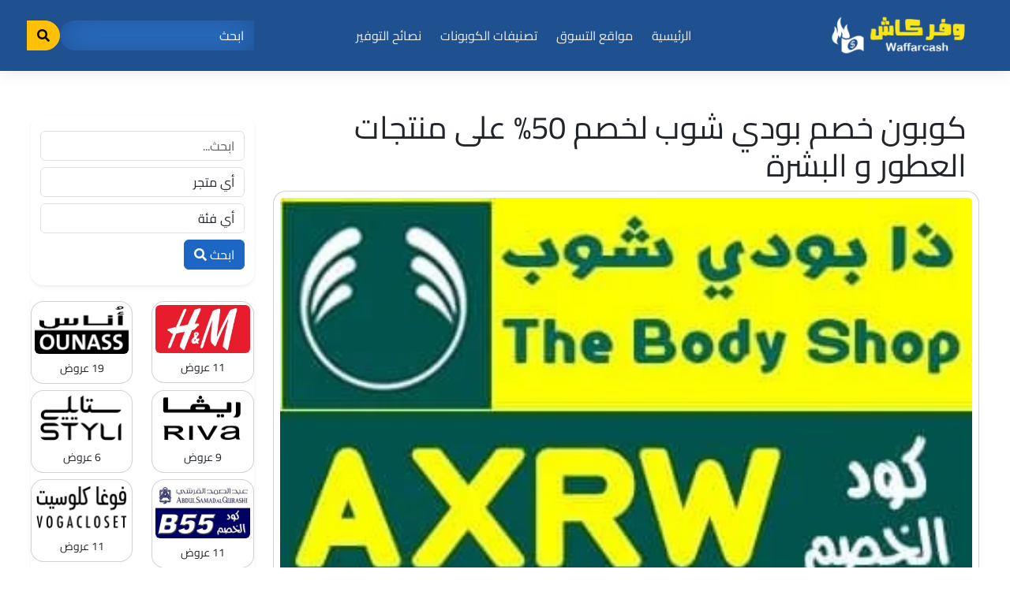

--- FILE ---
content_type: text/html; charset=UTF-8
request_url: https://waffarcash.com/coupons/bs-perfume-and-skin-coupon/
body_size: 27151
content:
<!DOCTYPE html>
<html dir="rtl" lang="ar" prefix="og: https://ogp.me/ns#" prefix="og: http://ogp.me/ns#">

<head>
	<meta charset="UTF-8">
	<meta name="viewport" content="width=device-width, initial-scale=1">
	<meta http-equiv="X-UA-Compatible" content="IE=edge">
	<link rel="profile" href="https://gmpg.org/xfn/11">
	<link rel="pingback" href="https://waffarcash.com/xmlrpc.php">
	
<!-- تحسين مُحركات البحث بواسطة رانك ماث برو (Rank Math PRO)-  https://s.rankmath.com/home -->
<title>كوبون خصم بودي شوب لخصم 50% على منتجات العطور و البشرة | وفر كاش</title>
<meta name="description" content="قد يختلف روتين كل سيدة في العناية ببشرتها؛ إلا أن الاتفاق المؤكد بينهم هو أن الجمال سر السعادة والثقة لدى كلاً منهن، ومع كوبون خصم بودي شوب سنغير لديكِ مفاهيم"/>
<meta name="robots" content="follow, index, max-snippet:-1, max-video-preview:-1, max-image-preview:large"/>
<link rel="canonical" href="https://waffarcash.com/coupons/bs-perfume-and-skin-coupon/" />
<meta property="og:locale" content="ar_AR" />
<meta property="og:type" content="article" />
<meta property="og:title" content="كوبون خصم بودي شوب لخصم 50% على منتجات العطور و البشرة | وفر كاش" />
<meta property="og:description" content="قد يختلف روتين كل سيدة في العناية ببشرتها؛ إلا أن الاتفاق المؤكد بينهم هو أن الجمال سر السعادة والثقة لدى كلاً منهن، ومع كوبون خصم بودي شوب سنغير لديكِ مفاهيم" />
<meta property="og:url" content="https://waffarcash.com/coupons/bs-perfume-and-skin-coupon/" />
<meta property="og:site_name" content="وفر كاش" />
<meta property="article:publisher" content="https://www.facebook.com/waffarcashsite" />
<meta property="og:image" content="https://waffarcash.com/wp-content/uploads/2023/03/كوبون-خصم-بودي-شوب-waffarcash.jpg" />
<meta property="og:image:secure_url" content="https://waffarcash.com/wp-content/uploads/2023/03/كوبون-خصم-بودي-شوب-waffarcash.jpg" />
<meta property="og:image:width" content="360" />
<meta property="og:image:height" content="210" />
<meta property="og:image:alt" content="كوبون خصم بودي شوب - waffarcash|كوبون-خصم-بودي-شوب -وفر-كاش|منتجات-بودي-شوب-للمناطق-الحساسه-وفر-كاش" />
<meta property="og:image:type" content="image/jpeg" />
<meta name="twitter:card" content="summary_large_image" />
<meta name="twitter:title" content="كوبون خصم بودي شوب لخصم 50% على منتجات العطور و البشرة | وفر كاش" />
<meta name="twitter:description" content="قد يختلف روتين كل سيدة في العناية ببشرتها؛ إلا أن الاتفاق المؤكد بينهم هو أن الجمال سر السعادة والثقة لدى كلاً منهن، ومع كوبون خصم بودي شوب سنغير لديكِ مفاهيم" />
<meta name="twitter:site" content="@waffarcash" />
<meta name="twitter:creator" content="@waffarcash" />
<meta name="twitter:image" content="https://waffarcash.com/wp-content/uploads/2023/03/كوبون-خصم-بودي-شوب-waffarcash.jpg" />
<script type="application/ld+json" class="rank-math-schema-pro">{"@context":"https://schema.org","@graph":[{"@type":"BreadcrumbList","@id":"https://waffarcash.com/coupons/bs-perfume-and-skin-coupon/#breadcrumb","itemListElement":[{"@type":"ListItem","position":"1","item":{"@id":"https://waffarcash.com/","name":"\u0627\u0644\u0631\u0626\u064a\u0633\u064a\u0629"}},{"@type":"ListItem","position":"2","item":{"@id":"https://waffarcash.com/coupons/","name":"\u0643\u0648\u0628\u0648\u0646\u0627\u062a"}},{"@type":"ListItem","position":"3","item":{"@id":"https://waffarcash.com/coupons/bs-perfume-and-skin-coupon/","name":"\u0643\u0648\u0628\u0648\u0646 \u062e\u0635\u0645 \u0628\u0648\u062f\u064a \u0634\u0648\u0628 \u0644\u062e\u0635\u0645 50% \u0639\u0644\u0649 \u0645\u0646\u062a\u062c\u0627\u062a \u0627\u0644\u0639\u0637\u0648\u0631 \u0648 \u0627\u0644\u0628\u0634\u0631\u0629"}}]}]}</script>
<!-- /إضافة تحسين محركات البحث لووردبريس Rank Math -->

<link rel='dns-prefetch' href='//use.fontawesome.com' />
<link rel="alternate" type="application/rss+xml" title="وفر كاش &laquo; الخلاصة" href="https://waffarcash.com/feed/" />
<link rel="alternate" type="application/rss+xml" title="وفر كاش &laquo; خلاصة التعليقات" href="https://waffarcash.com/comments/feed/" />
<link rel="alternate" type="application/rss+xml" title="وفر كاش &laquo; كوبون خصم بودي شوب لخصم 50% على منتجات العطور و البشرة خلاصة التعليقات" href="https://waffarcash.com/coupons/bs-perfume-and-skin-coupon/feed/" />
<link rel="alternate" title="oEmbed (JSON)" type="application/json+oembed" href="https://waffarcash.com/wp-json/oembed/1.0/embed?url=https%3A%2F%2Fwaffarcash.com%2Fcoupons%2Fbs-perfume-and-skin-coupon%2F" />
<link rel="alternate" title="oEmbed (XML)" type="text/xml+oembed" href="https://waffarcash.com/wp-json/oembed/1.0/embed?url=https%3A%2F%2Fwaffarcash.com%2Fcoupons%2Fbs-perfume-and-skin-coupon%2F&#038;format=xml" />
<style id='wp-img-auto-sizes-contain-inline-css' type='text/css'>
img:is([sizes=auto i],[sizes^="auto," i]){contain-intrinsic-size:3000px 1500px}
/*# sourceURL=wp-img-auto-sizes-contain-inline-css */
</style>
<style id='wp-emoji-styles-inline-css' type='text/css'>

	img.wp-smiley, img.emoji {
		display: inline !important;
		border: none !important;
		box-shadow: none !important;
		height: 1em !important;
		width: 1em !important;
		margin: 0 0.07em !important;
		vertical-align: -0.1em !important;
		background: none !important;
		padding: 0 !important;
	}
/*# sourceURL=wp-emoji-styles-inline-css */
</style>
<style id='wp-block-library-inline-css' type='text/css'>
:root{--wp-block-synced-color:#7a00df;--wp-block-synced-color--rgb:122,0,223;--wp-bound-block-color:var(--wp-block-synced-color);--wp-editor-canvas-background:#ddd;--wp-admin-theme-color:#007cba;--wp-admin-theme-color--rgb:0,124,186;--wp-admin-theme-color-darker-10:#006ba1;--wp-admin-theme-color-darker-10--rgb:0,107,160.5;--wp-admin-theme-color-darker-20:#005a87;--wp-admin-theme-color-darker-20--rgb:0,90,135;--wp-admin-border-width-focus:2px}@media (min-resolution:192dpi){:root{--wp-admin-border-width-focus:1.5px}}.wp-element-button{cursor:pointer}:root .has-very-light-gray-background-color{background-color:#eee}:root .has-very-dark-gray-background-color{background-color:#313131}:root .has-very-light-gray-color{color:#eee}:root .has-very-dark-gray-color{color:#313131}:root .has-vivid-green-cyan-to-vivid-cyan-blue-gradient-background{background:linear-gradient(135deg,#00d084,#0693e3)}:root .has-purple-crush-gradient-background{background:linear-gradient(135deg,#34e2e4,#4721fb 50%,#ab1dfe)}:root .has-hazy-dawn-gradient-background{background:linear-gradient(135deg,#faaca8,#dad0ec)}:root .has-subdued-olive-gradient-background{background:linear-gradient(135deg,#fafae1,#67a671)}:root .has-atomic-cream-gradient-background{background:linear-gradient(135deg,#fdd79a,#004a59)}:root .has-nightshade-gradient-background{background:linear-gradient(135deg,#330968,#31cdcf)}:root .has-midnight-gradient-background{background:linear-gradient(135deg,#020381,#2874fc)}:root{--wp--preset--font-size--normal:16px;--wp--preset--font-size--huge:42px}.has-regular-font-size{font-size:1em}.has-larger-font-size{font-size:2.625em}.has-normal-font-size{font-size:var(--wp--preset--font-size--normal)}.has-huge-font-size{font-size:var(--wp--preset--font-size--huge)}.has-text-align-center{text-align:center}.has-text-align-left{text-align:left}.has-text-align-right{text-align:right}.has-fit-text{white-space:nowrap!important}#end-resizable-editor-section{display:none}.aligncenter{clear:both}.items-justified-left{justify-content:flex-start}.items-justified-center{justify-content:center}.items-justified-right{justify-content:flex-end}.items-justified-space-between{justify-content:space-between}.screen-reader-text{border:0;clip-path:inset(50%);height:1px;margin:-1px;overflow:hidden;padding:0;position:absolute;width:1px;word-wrap:normal!important}.screen-reader-text:focus{background-color:#ddd;clip-path:none;color:#444;display:block;font-size:1em;height:auto;left:5px;line-height:normal;padding:15px 23px 14px;text-decoration:none;top:5px;width:auto;z-index:100000}html :where(.has-border-color){border-style:solid}html :where([style*=border-top-color]){border-top-style:solid}html :where([style*=border-right-color]){border-right-style:solid}html :where([style*=border-bottom-color]){border-bottom-style:solid}html :where([style*=border-left-color]){border-left-style:solid}html :where([style*=border-width]){border-style:solid}html :where([style*=border-top-width]){border-top-style:solid}html :where([style*=border-right-width]){border-right-style:solid}html :where([style*=border-bottom-width]){border-bottom-style:solid}html :where([style*=border-left-width]){border-left-style:solid}html :where(img[class*=wp-image-]){height:auto;max-width:100%}:where(figure){margin:0 0 1em}html :where(.is-position-sticky){--wp-admin--admin-bar--position-offset:var(--wp-admin--admin-bar--height,0px)}@media screen and (max-width:600px){html :where(.is-position-sticky){--wp-admin--admin-bar--position-offset:0px}}

/*# sourceURL=wp-block-library-inline-css */
</style><style id='global-styles-inline-css' type='text/css'>
:root{--wp--preset--aspect-ratio--square: 1;--wp--preset--aspect-ratio--4-3: 4/3;--wp--preset--aspect-ratio--3-4: 3/4;--wp--preset--aspect-ratio--3-2: 3/2;--wp--preset--aspect-ratio--2-3: 2/3;--wp--preset--aspect-ratio--16-9: 16/9;--wp--preset--aspect-ratio--9-16: 9/16;--wp--preset--color--black: #000000;--wp--preset--color--cyan-bluish-gray: #abb8c3;--wp--preset--color--white: #ffffff;--wp--preset--color--pale-pink: #f78da7;--wp--preset--color--vivid-red: #cf2e2e;--wp--preset--color--luminous-vivid-orange: #ff6900;--wp--preset--color--luminous-vivid-amber: #fcb900;--wp--preset--color--light-green-cyan: #7bdcb5;--wp--preset--color--vivid-green-cyan: #00d084;--wp--preset--color--pale-cyan-blue: #8ed1fc;--wp--preset--color--vivid-cyan-blue: #0693e3;--wp--preset--color--vivid-purple: #9b51e0;--wp--preset--gradient--vivid-cyan-blue-to-vivid-purple: linear-gradient(135deg,rgb(6,147,227) 0%,rgb(155,81,224) 100%);--wp--preset--gradient--light-green-cyan-to-vivid-green-cyan: linear-gradient(135deg,rgb(122,220,180) 0%,rgb(0,208,130) 100%);--wp--preset--gradient--luminous-vivid-amber-to-luminous-vivid-orange: linear-gradient(135deg,rgb(252,185,0) 0%,rgb(255,105,0) 100%);--wp--preset--gradient--luminous-vivid-orange-to-vivid-red: linear-gradient(135deg,rgb(255,105,0) 0%,rgb(207,46,46) 100%);--wp--preset--gradient--very-light-gray-to-cyan-bluish-gray: linear-gradient(135deg,rgb(238,238,238) 0%,rgb(169,184,195) 100%);--wp--preset--gradient--cool-to-warm-spectrum: linear-gradient(135deg,rgb(74,234,220) 0%,rgb(151,120,209) 20%,rgb(207,42,186) 40%,rgb(238,44,130) 60%,rgb(251,105,98) 80%,rgb(254,248,76) 100%);--wp--preset--gradient--blush-light-purple: linear-gradient(135deg,rgb(255,206,236) 0%,rgb(152,150,240) 100%);--wp--preset--gradient--blush-bordeaux: linear-gradient(135deg,rgb(254,205,165) 0%,rgb(254,45,45) 50%,rgb(107,0,62) 100%);--wp--preset--gradient--luminous-dusk: linear-gradient(135deg,rgb(255,203,112) 0%,rgb(199,81,192) 50%,rgb(65,88,208) 100%);--wp--preset--gradient--pale-ocean: linear-gradient(135deg,rgb(255,245,203) 0%,rgb(182,227,212) 50%,rgb(51,167,181) 100%);--wp--preset--gradient--electric-grass: linear-gradient(135deg,rgb(202,248,128) 0%,rgb(113,206,126) 100%);--wp--preset--gradient--midnight: linear-gradient(135deg,rgb(2,3,129) 0%,rgb(40,116,252) 100%);--wp--preset--font-size--small: 13px;--wp--preset--font-size--medium: 20px;--wp--preset--font-size--large: 36px;--wp--preset--font-size--x-large: 42px;--wp--preset--spacing--20: 0.44rem;--wp--preset--spacing--30: 0.67rem;--wp--preset--spacing--40: 1rem;--wp--preset--spacing--50: 1.5rem;--wp--preset--spacing--60: 2.25rem;--wp--preset--spacing--70: 3.38rem;--wp--preset--spacing--80: 5.06rem;--wp--preset--shadow--natural: 6px 6px 9px rgba(0, 0, 0, 0.2);--wp--preset--shadow--deep: 12px 12px 50px rgba(0, 0, 0, 0.4);--wp--preset--shadow--sharp: 6px 6px 0px rgba(0, 0, 0, 0.2);--wp--preset--shadow--outlined: 6px 6px 0px -3px rgb(255, 255, 255), 6px 6px rgb(0, 0, 0);--wp--preset--shadow--crisp: 6px 6px 0px rgb(0, 0, 0);}:where(.is-layout-flex){gap: 0.5em;}:where(.is-layout-grid){gap: 0.5em;}body .is-layout-flex{display: flex;}.is-layout-flex{flex-wrap: wrap;align-items: center;}.is-layout-flex > :is(*, div){margin: 0;}body .is-layout-grid{display: grid;}.is-layout-grid > :is(*, div){margin: 0;}:where(.wp-block-columns.is-layout-flex){gap: 2em;}:where(.wp-block-columns.is-layout-grid){gap: 2em;}:where(.wp-block-post-template.is-layout-flex){gap: 1.25em;}:where(.wp-block-post-template.is-layout-grid){gap: 1.25em;}.has-black-color{color: var(--wp--preset--color--black) !important;}.has-cyan-bluish-gray-color{color: var(--wp--preset--color--cyan-bluish-gray) !important;}.has-white-color{color: var(--wp--preset--color--white) !important;}.has-pale-pink-color{color: var(--wp--preset--color--pale-pink) !important;}.has-vivid-red-color{color: var(--wp--preset--color--vivid-red) !important;}.has-luminous-vivid-orange-color{color: var(--wp--preset--color--luminous-vivid-orange) !important;}.has-luminous-vivid-amber-color{color: var(--wp--preset--color--luminous-vivid-amber) !important;}.has-light-green-cyan-color{color: var(--wp--preset--color--light-green-cyan) !important;}.has-vivid-green-cyan-color{color: var(--wp--preset--color--vivid-green-cyan) !important;}.has-pale-cyan-blue-color{color: var(--wp--preset--color--pale-cyan-blue) !important;}.has-vivid-cyan-blue-color{color: var(--wp--preset--color--vivid-cyan-blue) !important;}.has-vivid-purple-color{color: var(--wp--preset--color--vivid-purple) !important;}.has-black-background-color{background-color: var(--wp--preset--color--black) !important;}.has-cyan-bluish-gray-background-color{background-color: var(--wp--preset--color--cyan-bluish-gray) !important;}.has-white-background-color{background-color: var(--wp--preset--color--white) !important;}.has-pale-pink-background-color{background-color: var(--wp--preset--color--pale-pink) !important;}.has-vivid-red-background-color{background-color: var(--wp--preset--color--vivid-red) !important;}.has-luminous-vivid-orange-background-color{background-color: var(--wp--preset--color--luminous-vivid-orange) !important;}.has-luminous-vivid-amber-background-color{background-color: var(--wp--preset--color--luminous-vivid-amber) !important;}.has-light-green-cyan-background-color{background-color: var(--wp--preset--color--light-green-cyan) !important;}.has-vivid-green-cyan-background-color{background-color: var(--wp--preset--color--vivid-green-cyan) !important;}.has-pale-cyan-blue-background-color{background-color: var(--wp--preset--color--pale-cyan-blue) !important;}.has-vivid-cyan-blue-background-color{background-color: var(--wp--preset--color--vivid-cyan-blue) !important;}.has-vivid-purple-background-color{background-color: var(--wp--preset--color--vivid-purple) !important;}.has-black-border-color{border-color: var(--wp--preset--color--black) !important;}.has-cyan-bluish-gray-border-color{border-color: var(--wp--preset--color--cyan-bluish-gray) !important;}.has-white-border-color{border-color: var(--wp--preset--color--white) !important;}.has-pale-pink-border-color{border-color: var(--wp--preset--color--pale-pink) !important;}.has-vivid-red-border-color{border-color: var(--wp--preset--color--vivid-red) !important;}.has-luminous-vivid-orange-border-color{border-color: var(--wp--preset--color--luminous-vivid-orange) !important;}.has-luminous-vivid-amber-border-color{border-color: var(--wp--preset--color--luminous-vivid-amber) !important;}.has-light-green-cyan-border-color{border-color: var(--wp--preset--color--light-green-cyan) !important;}.has-vivid-green-cyan-border-color{border-color: var(--wp--preset--color--vivid-green-cyan) !important;}.has-pale-cyan-blue-border-color{border-color: var(--wp--preset--color--pale-cyan-blue) !important;}.has-vivid-cyan-blue-border-color{border-color: var(--wp--preset--color--vivid-cyan-blue) !important;}.has-vivid-purple-border-color{border-color: var(--wp--preset--color--vivid-purple) !important;}.has-vivid-cyan-blue-to-vivid-purple-gradient-background{background: var(--wp--preset--gradient--vivid-cyan-blue-to-vivid-purple) !important;}.has-light-green-cyan-to-vivid-green-cyan-gradient-background{background: var(--wp--preset--gradient--light-green-cyan-to-vivid-green-cyan) !important;}.has-luminous-vivid-amber-to-luminous-vivid-orange-gradient-background{background: var(--wp--preset--gradient--luminous-vivid-amber-to-luminous-vivid-orange) !important;}.has-luminous-vivid-orange-to-vivid-red-gradient-background{background: var(--wp--preset--gradient--luminous-vivid-orange-to-vivid-red) !important;}.has-very-light-gray-to-cyan-bluish-gray-gradient-background{background: var(--wp--preset--gradient--very-light-gray-to-cyan-bluish-gray) !important;}.has-cool-to-warm-spectrum-gradient-background{background: var(--wp--preset--gradient--cool-to-warm-spectrum) !important;}.has-blush-light-purple-gradient-background{background: var(--wp--preset--gradient--blush-light-purple) !important;}.has-blush-bordeaux-gradient-background{background: var(--wp--preset--gradient--blush-bordeaux) !important;}.has-luminous-dusk-gradient-background{background: var(--wp--preset--gradient--luminous-dusk) !important;}.has-pale-ocean-gradient-background{background: var(--wp--preset--gradient--pale-ocean) !important;}.has-electric-grass-gradient-background{background: var(--wp--preset--gradient--electric-grass) !important;}.has-midnight-gradient-background{background: var(--wp--preset--gradient--midnight) !important;}.has-small-font-size{font-size: var(--wp--preset--font-size--small) !important;}.has-medium-font-size{font-size: var(--wp--preset--font-size--medium) !important;}.has-large-font-size{font-size: var(--wp--preset--font-size--large) !important;}.has-x-large-font-size{font-size: var(--wp--preset--font-size--x-large) !important;}
/*# sourceURL=global-styles-inline-css */
</style>

<style id='classic-theme-styles-inline-css' type='text/css'>
/*! This file is auto-generated */
.wp-block-button__link{color:#fff;background-color:#32373c;border-radius:9999px;box-shadow:none;text-decoration:none;padding:calc(.667em + 2px) calc(1.333em + 2px);font-size:1.125em}.wp-block-file__button{background:#32373c;color:#fff;text-decoration:none}
/*# sourceURL=/wp-includes/css/classic-themes.min.css */
</style>
<link rel='stylesheet' id='clipmydeals-style-css' href='https://waffarcash.com/wp-content/themes/clipmydeals/style.css?ver=ce0978993d1ff0522f77db04a697f871' type='text/css' media='all' />
<link rel='preload' as='style' onload='this.onload=null;this.rel="stylesheet"' id='child-style-css' href='https://waffarcash.com/wp-content/themes/Waffar-cash/style.css?ver=1.0.0' type='text/css' media='all' />
<link rel='stylesheet' id='clipmydeals-bootstrap-css-css' href='https://waffarcash.com/wp-content/themes/clipmydeals/inc/assets/css/bootstrap.min.css?ver=ce0978993d1ff0522f77db04a697f871' type='text/css' media='all' />
<link rel='preload' as='style' onload='this.onload=null;this.rel="stylesheet"' id='wp-bootstrap-pro-fontawesome-cdn-css' href='//use.fontawesome.com/releases/v5.0.12/css/all.css?ver=ce0978993d1ff0522f77db04a697f871' type='text/css' media='all' />
<link rel='preload' as='style' onload='this.onload=null;this.rel="stylesheet"' id='carousel-css-css' href='https://waffarcash.com/wp-content/themes/clipmydeals/inc/assets/css/carousel.css?ver=ce0978993d1ff0522f77db04a697f871' type='text/css' media='all' />
<script type="text/javascript" src="https://waffarcash.com/wp-includes/js/jquery/jquery.min.js?ver=3.7.1" id="jquery-core-js"></script>
<script type="text/javascript" defer src="https://waffarcash.com/wp-includes/js/jquery/jquery-migrate.min.js?ver=3.4.1" id="jquery-migrate-js"></script>
<link rel="https://api.w.org/" href="https://waffarcash.com/wp-json/" /><link rel="alternate" title="JSON" type="application/json" href="https://waffarcash.com/wp-json/wp/v2/coupons/82291" /><link rel="pingback" href="https://waffarcash.com/xmlrpc.php">    <style type="text/css">
        #page-sub-header {
            background: #f1f1f1;
        }
    </style>
<style>.container-xl {max-width: 1250px; }:root {
				img{
					object-fit: contain!important;
				}
			}</style><link rel="icon" href="https://waffarcash.com/wp-content/uploads/2023/03/وفر-كاش-اللوجو-الرسمي-لموقع-كوبونات-الخصم-150x38.png" sizes="32x32" />
<link rel="icon" href="https://waffarcash.com/wp-content/uploads/2023/03/وفر-كاش-اللوجو-الرسمي-لموقع-كوبونات-الخصم.png" sizes="192x192" />
<link rel="apple-touch-icon" href="https://waffarcash.com/wp-content/uploads/2023/03/وفر-كاش-اللوجو-الرسمي-لموقع-كوبونات-الخصم.png" />
<meta name="msapplication-TileImage" content="https://waffarcash.com/wp-content/uploads/2023/03/وفر-كاش-اللوجو-الرسمي-لموقع-كوبونات-الخصم.png" />
	<meta name="clipmydeals_version" content="8.6.12" />
</head>

<body data-rsssl=1 class="rtl wp-singular coupons-template-default single single-coupons postid-82291 wp-custom-logo wp-theme-clipmydeals wp-child-theme-Waffar-cash group-blog">
	<div id="page" class="site">
		<a class="skip-link screen-reader-text" href="#content">تخطى الى المحتوى</a>
					<header id="masthead" class="site-header d-print-none p-0" role="banner">
				<nav class="navbar navbar-expand-lg  fixed-top">
					<div class="container-xl">
						<div class="navbar-brand">
															<a href="https://waffarcash.com/">
									<img id="site-logo" src="https://waffarcash.com/wp-content/uploads/2023/03/cropped-وفر-كاش-اللوجو-الرسمي-لموقع-كوبونات-الخصم.png" alt="وفر كاش">
								</a>
							
						</div>
						<div class="d-lg-none" style="max-width:40%;">
							<form class="my-3" action="https://waffarcash.com/" method="GET">
								<div id="mobile-search" class="input-group">
									<input type="text" name="s" id="mobile-search-text" value="" class="form-control"  autocomplete="off" placeholder="ابحث" />
									<button id="navbar-search-button-mobile" class="input-group-text btn btn-warning" type="submit"><i class="fa fa-search"></i></button>
								</div>
							</form>
						</div>
						<button class="navbar-toggler" type="button" data-bs-toggle="collapse" data-bs-target="#main-nav" aria-controls="main-nav" aria-expanded="false" aria-label="Toggle navigation">
							<svg type="button" class="d-xl-none" xmlns="http://www.w3.org/2000/svg" width="25" height="17" viewBox="0 0 25 17">
								<g transform="translate(-318 -20)">
									<rect width="25" height="3" rx="1.5" transform="translate(318 34)"></rect>
									<rect width="16" height="3" rx="1.5" transform="translate(327 27)"></rect>
									<rect width="25" height="3" rx="1.5" transform="translate(318 20)"></rect>
								</g>
							</svg>
						</button>

						<div id="main-nav" class="collapse navbar-collapse justify-content-center mt-3 mt-lg-0 pb-4 pb-lg-0"><ul id="menu-quickmenu1676728125" class="navbar-nav flex-wrap justify-content-center"><li id="menu-item-7" class="mx-1 nav-item a1i0s0 menu-item menu-item-type-custom menu-item-object-custom menu-item-home menu-item-7"><a title="الرئيسية" href="https://waffarcash.com" class="nav-link">الرئيسية</a></li>
<li id="menu-item-37" class="mx-1 nav-item a1i0s0 menu-item menu-item-type-post_type menu-item-object-page menu-item-37"><a title="مواقع التسوق" href="https://waffarcash.com/all-stores/" class="nav-link">مواقع التسوق</a></li>
<li id="menu-item-35" class="mx-1 nav-item a1i0s0 menu-item menu-item-type-post_type menu-item-object-page menu-item-35"><a title="تصنيفات الكوبونات" href="https://waffarcash.com/coupon-categories/" class="nav-link">تصنيفات الكوبونات</a></li>
<li id="menu-item-82923" class="mx-1 nav-item menu-item menu-item-type-post_type menu-item-object-page menu-item-82923"><a title="نصائح التوفير" href="https://waffarcash.com/blog/" class="nav-link">نصائح التوفير</a></li>
</ul></div>
						<form class="mx-2 d-none d-lg-block d-xl-block" method="GET" action="https://waffarcash.com/">
							<div id="desktop-search" class="input-group">
								<input type="text" id="nav-search-box" name="s"  autocomplete="off" class="form-control" placeholder="ابحث" aria-label="ابحث">
								<button id="nav-search-button" class="btn btn-warning my-2 my-sm-0" type="submit"><i class="fa fa-search"></i></button>
							</div>
						</form>
					</div>
	</nav>
	<nav aria-label="breadcrumbs" class="rank-math-breadcrumb"><p><a href="https://waffarcash.com/">الرئيسية</a><span class="separator"> &gt; </span><a href="https://waffarcash.com/coupons/">كوبونات</a><span class="separator"> &gt; </span><span class="last">كوبون خصم بودي شوب لخصم 50% على منتجات العطور و البشرة</span></p></nav></header><!-- #masthead -->

	
	<div id="content" class="site-content mt-1 mt-lg-0 mb-5">

		
		
		
		
		
				<div class="cmd-single-coupons container-xl pt-5">
		<div class="row mx-0">
		
		<section id="primary" class="content-area order-md-1 col-sm-12 col-lg-8 col-lg-9">
			<main id="main" class="site-main" role="main">

				
				<div class="row">
						<h1 class="d-print-none single-title mx-3">كوبون خصم بودي شوب لخصم 50% على منتجات العطور و البشرة</h1>
							<div class="d-print-none">
		<article id="coupon-list-82291" class="card p-2 rounded-4 active-coupon code post-82291 coupons type-coupons status-publish has-post-thumbnail hentry offer_categories-beauty-and-personal-care stores-the-body-shop">
    <img width="360" height="210" src="https://waffarcash.com/wp-content/uploads/2023/03/كوبون-خصم-بودي-شوب-waffarcash.jpg" class="card-img-top wp-post-image" alt="كوبون خصم بودي شوب - waffarcash|كوبون-خصم-بودي-شوب -وفر-كاش|منتجات-بودي-شوب-للمناطق-الحساسه-وفر-كاش" decoding="async" fetchpriority="high" srcset="https://waffarcash.com/wp-content/uploads/2023/03/كوبون-خصم-بودي-شوب-waffarcash.jpg 360w, https://waffarcash.com/wp-content/uploads/2023/03/كوبون-خصم-بودي-شوب-waffarcash-300x175.jpg 300w, https://waffarcash.com/wp-content/uploads/2023/03/كوبون-خصم-بودي-شوب-waffarcash-150x88.jpg 150w" sizes="(max-width: 360px) 100vw, 360px" title="كوبون خصم بودي شوب لخصم 50% على منتجات العطور و البشرة 1">    <div class="row mx-0 rounded-bottom-2">

        <!-- <div class=" col-md-3 px-0 text-center">
			<div class="cmd-badge-text d-flex align-items-center text-center ps-4 h-100" style="background-color: #2780e3 !important;">
								<h3 class="text-white w-100" style="font-size:3em; line-height: unset;">45%</h3>
			</div>
		</div> -->


        <div class=" col-md-12 px-0">

            <div class="p-2 px-3 rounded-bottom-3" style="background-color: #eaf3fd;">

                <div class="row">

                    <div class="card-body col-md-8">
                                                    <h1 class="card-title fs-3 mt-0 pb-0">
                                <a class="coupon-title" href="https://waffarcash.com/coupons/bs-perfume-and-skin-coupon/" rel="bookmark">كوبون خصم بودي شوب لخصم 50% على منتجات العطور و البشرة </a>
                            </h1>
                                                <div class="card-text mt-4">
                            <p>قد يختلف روتين كل سيدة في العناية ببشرتها؛ إلا أن الاتفاق المؤكد بينهم هو أن الجمال سر السعادة والثقة لدى كلاً منهن، ومع <strong><a href="https://waffarcash.com/store/the-body-shop/">كوبون خصم بودي شوب</a></strong> سنغير لديكِ مفاهيم الجمال.</p>
<p>فالأمر لا يتعلق ببشرة فاتحة أو شعر<span id="more-82291"></span> أملس ناعم، ولكن بشرة صافية وشعر صحي، ومع تشكيلة من أفضل منتجات العناية بالبشرة والشعر ومستحضرات التجميل المصنعة من مواد طبيعية 100% نقدم لكِ عروض وخصومات بودي شوب من وفر كاش.</p>
<p><img decoding="async" class="aligncenter wp-image-3175 size-full" src="https://waffarcash.com/wp-content/uploads/2023/03/كوبون-خصم-بودي-شوب-وفر-كاش-1.jpg" alt="كوبون-خصم-بودي-شوب -وفر-كاش" width="1200" height="630" title="كوبون خصم بودي شوب لخصم 50% على منتجات العطور و البشرة 2"></p>
<h2>متجر The Body Shop</h2>
<p>يعد بودي شوب من أعرق متاجر مستلزمات الجمال في العالم، حيث بدأت قصته منذ عام 1976م من شركة أنيتا روديك، حيث رفعت شعار أن التجارة ليست لكسب النقود فقط؛ بل أيضًا لتغيير المجتمع، واعتمد بودي شوب على مصادر طبيعية مستمدة من خيرات البيئة في تصنيع مستحضرات العناية بالجمال من بشرة وشعر وماكياج.</p>
<p>وصل متجر بودي شوب إلى جميع دول العالم، وانطلق الموقع الإليكتروني ليكمل مسيرة النجاح، حتى وصل إلى دول الخليج والشرق الأوسط، ومع كوبون خصم بودي شوب يمكنك التسوق من جميع متاجر ذا بودي شوب، ومنها بودي شوب السعودية.</p>
<p>حيث ستحصلين على أفضل نكهات الجسم من بودي شوب وأفضل العطور والمرطبات ومستحضرات التجميل بخصم إضافي من وفر كاش مضاف إلى خصومات المتجر.</p>
<h2>مميزات ذا بودي شوب</h2>
<p>قطعًا لا يمكن مقارنة بودي شوب بأي متجر مستحضرات تجميل أو عناية بالجمال أخرى في الشرق الأوسط، فهي الأولى في بيع منتجات طبيعية خالية من أي مواد كيميائية، فقط اذهبي إلى وفر كاش واحصلي على كوبون خصم Body Shop  لتوفري كافة المنتجات اللازمة لروتين بشرتك وروتين العناية بالشعر والجسم، وبمزايا المتجر المنفرد منها:</p>
<ul>
<li>جميع منتجات بودي شوب مستوحاة من الطبيعة.</li>
<li>لديك أكثر من قسم تختاري من بينها (قسم الوجه- الجسم- الشعر- العطور- الماكياج- الهدايا)، بالإضافة إلى أفضل الهدايا خاص بعروض المتجر.</li>
<li>لديكِ هدية مجانية بقيمة 159 ريال مع طلبية مشتريات بـ299 ريال سعودي فأكثر.</li>
<li>اختاري المكان المناسب لكِ داخل السعودية من المتجر لتحصلي على عروض وتخفيضات كل منطقة.</li>
<li>لديك خدمات إضافية ما بعد الشراء منها امكانية إلغاء الطلبية وإرجاع واستبدال أي منتج مع امكانية استرداد أموالك في حسابك البنكي.</li>
<li>خدمة العملاء تتواصل معكِ في كافة خطواتك دون تقصير.</li>
<li>طرق دفع متعددة منها أبل باي وفيزا وماستر كارد، بالإضافة إلى مدى والدفع عند الاستلام.</li>
</ul>
<p><img decoding="async" class="aligncenter wp-image-3176 size-full" src="https://waffarcash.com/wp-content/uploads/2023/03/منتجات-بودي-شوب-للمناطق-الحساسه-وفر-كاش-1.jpg" alt="منتجات-بودي-شوب-للمناطق-الحساسه-وفر-كاش" width="1200" height="630" title="كوبون خصم بودي شوب لخصم 50% على منتجات العطور و البشرة 3"></p>
<h2>ما يميز كوبون خصم بودي شوب</h2>
<p>إذا كنتِ عروسة جديدة، أو مقبلة على هذه الخطوة، فلديكِ قائمة تطول من العروض على أفضل عطور بودي شوب للعرايس، منها عروض قطعة وأخرى مجانية، بالإضافة إلى خصم 50%، بالإضافة إلى خصم 30% على عطر المسك الأبيض الأصلي الذي يضفي أفضل نكهات الجسم من بودي شوب، مع خصم إضافي من وفر كاش.</p>
<h2>كوبون خصم The Body Shop على أفضل العطور</h2>
<p>عروض <strong><a href="https://waffarcash.com/store/the-body-shop/bs-arousal-creams-coupon/">كوبون بودي شوب</a></strong> مستمرة على أفضل منتجات التجميل والعطور ومرطبات البشرة والجسم، بالإضافة إلى امكانية شراء معطرات جسم بودي شوب بأقل الأسعار داخل عروض المتجر وبخصومات إضافية من وفر كاش تصل لأكثر من 50%، ومن أفضل المنتجات الساري عليها عروض كوبون خصم بودي شوب من Waffar cash</p>
<h3>معطر الجسم من المسك الأبيض (اشتري 4 واحصل على 2 مجانًا)</h3>
<p>يحتوي برفيوم بودي شوب من المسك الأبيض على  مسك خالي من أي مشتقات حيوانية، فهي نباتية تمامًا حيث تعطي رائحة زهرية ناعمة من المسك الأبيض حيث الياسمين والمسك الصافي الذي يحافظ على رونق البشرة ونعومتها.</p>
<ul>
<li>يشتمل على المسك الأبيض والياسمين والزهر الصافي المعزز لنضارة البشرة.</li>
<li>رائحة ثابتة تدوم لساعات.</li>
<li>مناسب لحميع مناطق الجسم.</li>
<li>سريع الامتصاص وتركيبته غير دهنية.</li>
<li>الزجاجة والغطاء قابلان للتدوير.</li>
<li>سعر العبوة 52 ريال سعودي وداخل العرض (34 ريال).</li>
</ul>
<p style="text-align: center;"><span style="background-color: #ff6600; color: #ffffff;"><a style="background-color: #ff6600; color: #ffffff;" href="https://www.thebodyshop.com.sa/east/ar/trending" target="_blank" rel="noopener">تسوق الآن</a></span></p>
<h3>عطر ماء التواليت كيستنا (عرض اشتري 4 واحصل على 2 مجانًا)</h3>
<p>عطر ماء التواليت برائعة الليمون المنعشة يساعدك على الحصول على رائحة منعشة تدوم طوال اليوم، حيث أفضل المكونات من الحمضيات المنعشة مثل الجريب فروت، والليمون والفانيليا، والأهم أن جميع مكونات العطر طبيعية 100%.</p>
<ul>
<li>مصنع من مواد طبيعية من خشب الأرز والفانيليا والجريب فروت.</li>
<li>يناسب البشرة الحساسة.</li>
<li>رائحة الليمون المنعشة تعطيكِ الإحساس بالطاقة.</li>
<li>سعر العبوة 59 داخل العرض بدلًا من 129 خارج العرض.</li>
</ul>
<p style="text-align: center;"><span style="background-color: #ff6600; color: #ffffff;"><a style="background-color: #ff6600; color: #ffffff;" href="https://www.thebodyshop.com.sa/east/ar/trending" target="_blank" rel="noopener">تسوق الآن</a></span></p>
<h2>تفعيل كوبون خصم بودي شوب</h2>
<p>اهتمامك بتألقك الشخصي والحصول على أفضل عطور بودي شوب للعرايس وأفضل نكهات الجسم من بودي شوب لتعيد لكِ ذكرياتك وتجعلك تعيشين مع عالمك الخاص برائحة مميزة، فقط مع موقعنا وفر كاش الذي يوفر أحدث عروض وكوبونات خصم كبرى المتاجر، وإليكِ طريقة استخدام كوبون خصم بودي شوب:</p>
<ul>
<li>احصلي على كوبون الخصم من وفر كاش ثم اضغطي على موقع ذا بودي شوب بجوار الكوبون أو من خلال<a href="https://www.thebodyshop.com.sa/" target="_blank" rel="noopener">الرابط</a>.</li>
<li>إليك أقسام عدة كلها تلبي احتياجاتك، تسوقي ما تريدين من أدوات تجميل وكريمات وعطور ومستحضرات عناية بالبشرة والشعر وضيفي مشترياتك إلى حقيبة التسوق.</li>
<li>بمجرد انتهائك من إضافة مشترياتك اتجهي لاختيار طريقة الدفع ومعرفة قيمة الطلبية، وانسخي كوبون الخصم في الخانة المخصصة له لتفعيل الكوبون وخصم قيمته من الرسوم.</li>
</ul>
<p>كوبون خصم بودي شوب سيحلق بكِ مع أفضل منتجات العناية بالبشرة والشعر والجسم، وأحدث إصدارات العطور من مواد طبيعية لتحافظي علي جمالك الداخلي والخارجي.</p>
                        </div>

                    </div>

                    <div class="col-md-4 mt-3">

                        <div class="row">

                            <a class="col-12" href="https://waffarcash.com/store/the-body-shop/"><img loading="lazy" src="https://waffarcash.com/wp-content/uploads/2021/12/كود-خصم-ذا-بودي-شوب-تويتر-waffarcash.jpg" alt="ذا بودي شوب - The Body Shop" class=" d-block mx-auto" /></a>
                            <div class="col-12">
                                
    <div class="text-center mt-3">
        <div class="revealed-button d-block mx-2 mt-1 mb-1 px-3 py-2 clearfix" style=" border: 2px dashed #2780e3;">
            <span class="fw-bold" id="code-82291">AXRW</span>
                            <div class="d-inline mx-auto tooltip-active" style="color:#6a84ab;" title="Click to Copy" data-bs-toggle="tooltip" data-placement="bottom">
                    <span id="copy-button-list-82291" class="copy-button" onclick="kCopy('82291',this);"><i class="fa fa-copy"></i></span>
                </div>
                    </div>
    </div>
    <div class="see-applicable see-applicable-inline-reveal text-center small">
        <a onclick="cmdShowOffer(event,'the-body-shop','#coupon-list-82291','كوبون خصم بودي شوب لخصم 50% على منتجات العطور و البشرة');" href="https://waffarcash.com/cpn/82291/" target="_blank" rel="noindex nofollow">
            انظر المنتجات القابلة للتطبيق        </a>
    </div>

                            </div>
                        </div>
                    </div>

                </div>

                <div class="row">
                    <div class="cmd-tax-tags cmd-tax-tags-list col mb-3 small">
                        <i class="fa fa-tags"></i> <a href="https://waffarcash.com/store/the-body-shop/" rel="tag">ذا بودي شوب - The Body Shop</a>,  <a href="https://waffarcash.com/offer-category/beauty-and-personal-care/">الجمال والعناية الشخصية</a>                    </div>

                                    </div>
                                <div class="flex justify-between items-center mb-3 pb-1 d-md-none small text-primary">
                                                                <div class="float-end">
                            <a class="card-link" href="https://waffarcash.com/coupons/bs-perfume-and-skin-coupon/#comments">
                                <i class="fa fa-comment"></i> 0                            </a>
                        </div>
                                    </div>
                <div class="card-footer col-md-12 small bg-transparent d-flex justify-content-between align-items-center px-0 w-100 pb-0 d-none d-md-flex" style="z-index:2">

                                        
                                            <div class="float-end d-none d-md-block">
                            <a class="card-link" href="https://waffarcash.com/coupons/bs-perfume-and-skin-coupon/#comments">
                                <i class="fa fa-comment"></i> 0                            </a>
                        </div>
                    
                </div>

            </div>
        </div>

    </div> <!-- row ends -->
</article><!-- #post-## -->	</div>

					</div>

					<div class="row d-print-none">
						<div class="col">
							
	<nav class="navigation post-navigation" aria-label="مقالات">
		<h2 class="screen-reader-text">تصفّح المقالات</h2>
		<div class="nav-links"><div class="nav-previous"><a href="https://waffarcash.com/coupons/bs-arousal-creams-coupon/" rel="prev">كوبون بودي شوب على أفضل كريمات الإثارة بخصومات تصل إلى 50%</a></div><div class="nav-next"><a href="https://waffarcash.com/coupons/bs-egypt-coupon/" rel="next">كود خصم ذا بودي شوب مصر الفعال حتى 40% على جميع المنتجات</a></div></div>
	</nav>
<div id="comments" class="comments-area d-print-none">

    
    	<div id="respond" class="comment-respond">
		<h3 id="reply-title" class="comment-reply-title">اترك تعليق</h3><p class="must-log-in">يجب أنت تكون <a href="https://waffarcash.com/wp-login.php?redirect_to=https%3A%2F%2Fwaffarcash.com%2Fcoupons%2Fbs-perfume-and-skin-coupon%2F">مسجل الدخول</a> لتضيف تعليقاً.</p>	</div><!-- #respond -->
	
</div><!-- #comments -->
						</div>
					</div>

				
			</main><!-- #main -->
		</section><!-- #primary -->

		
<aside id="secondary" class="order-md-1 d-print-none widget-area col-sm-12 col-lg-3" role="complementary">
	<div id="advancesearch_widget-2" class="widget advancesearch_widget card rounded-4 border-0 shadow-sm overflow-hidden my-2">		<form role="search" method="get" class="search-form form-inline" action="https://waffarcash.com/">
			<div class="row w-100 mx-0 my-3">

				<div class="col-sm-12 my-1">
					<input class="form-control w-100"  autocomplete="off" type="text" name="s" id="v-search" placeholder="ابحث..." value="" />
				</div>

				<div class="col-sm-12 my-1">
					<select  name='store' id='store' class='form-control w-100'>
	<option value='0' selected='selected'>أي متجر</option>
	<option class="level-0" value="hm-discount-code">أتش أند أم &#8211; H&amp;M</option>
	<option class="level-0" value="ounass-promo-code">أناس &#8211; OUNASS</option>
	<option class="level-0" value="sunsand-sport-discount-code">الشمس والرمال &#8211; Sun &amp; Sand</option>
	<option class="level-0" value="nahdi-discount-code">النهدي &#8211; nahdi</option>
	<option class="level-0" value="bath-body-promo-code">باث اند بودي &#8211; bath &amp; body works</option>
	<option class="level-0" value="the-body-shop">ذا بودي شوب &#8211; The Body Shop</option>
	<option class="level-0" value="riva-discount-code">ريفا &#8211; Riva</option>
	<option class="level-0" value="zohoor-alreef-discount-code">زهور الريف &#8211; Zohoor Alreef</option>
	<option class="level-0" value="styli-discount-code">ستايلي &#8211; styli</option>
	<option class="level-0" value="sivvi-discount-code">سيفي &#8211; sivvi</option>
	<option class="level-0" value="abdelsamad-al-qurashi-discount-code">عبد الصمد القرشي &#8211; Abdelsamad Al Qurashi</option>
	<option class="level-0" value="vogacloset-discount-code">فوغا كلوسيت &#8211; VogaCloset</option>
	<option class="level-0" value="kul-discount-code">كل &#8211; Kul</option>
	<option class="level-0" value="cos-discount-code">كوس &#8211; COS</option>
	<option class="level-0" value="level-shoes-discount-code">ليفل شوز &#8211; Level Shoes</option>
	<option class="level-0" value="max-discount-code">ماكس فاشون &#8211; maxfashion</option>
	<option class="level-0" value="mamasandpapas-discount-code">ماماز وباباز &#8211; mamasandpapas</option>
	<option class="level-0" value="%d9%83%d9%88%d8%af-%d8%ae%d8%b5%d9%85-%d8%b1%d9%8a%d9%81%d9%8a">متجر ريفي</option>
	<option class="level-0" value="mothercare-discount-code">مذركير &#8211; mothercare</option>
	<option class="level-0" value="mumzworld-promo-code">ممزورلد &#8211; MUMZWORLD</option>
	<option class="level-0" value="muji-coupon-code">موجي &#8211; Muji</option>
	<option class="level-0" value="modanisa-discount-code">مودانيسا &#8211; Modanisa</option>
	<option class="level-0" value="noon-discount-code">نون &#8211; noon</option>
	<option class="level-0" value="new-balance-discount-code">نيو بالانس &#8211; New Balance</option>
	<option class="level-0" value="hibobi-discount-code">هاي بيبي &#8211; hibobi</option>
</select>
				</div>

				<div class="col-sm-12 my-1">
					<select  name='offer-category' id='offer-category' class='form-control w-100'>
	<option value='0' selected='selected'>أي فئة</option>
	<option class="level-0" value="mothers-and-children">أمهات وأطفال</option>
	<option class="level-0" value="beauty-and-personal-care">الجمال والعناية الشخصية</option>
	<option class="level-0" value="white-friday">الجمعة البيضاء</option>
	<option class="level-0" value="free-shipping">الشحن المجاني</option>
	<option class="level-0" value="mobile">الموبايلات وملحقاتها</option>
	<option class="level-0" value="fashion">الموضة والفاشون</option>
	<option class="level-0" value="entertainment">تعليم وترفيه</option>
	<option class="level-1" value="games">&nbsp;&nbsp;&nbsp;ألعاب</option>
</select>
				</div>

				
				<div class="col-sm-12 my-1">
					<button type="submit" class="btn btn-primary btn-block">ابحث <i class="fa fa-search"></i></button>
				</div>

			</div>
		</form>
	</div><div id="popularstores_widget-7" class="widget popularstores_widget card rounded-4 border-0 shadow-sm overflow-hidden my-2"><div class="row justify-content-center p-1 px-2">			<div class="col-6 pe-1">
				<a href="https://waffarcash.com/store/hm-discount-code/" style="text-decoration:none;">
					<div class="cmd-taxonomy-card card p-1 rounded-4 mt-2">
												<img src="https://waffarcash.com/wp-content/uploads/2020/06/لوجو-موقع-اتش-اند-ام-hm-logo.png" class="card-img-top cmd-store-logo-fix-height rounded" alt="أتش أند أم - H&amp;M Logo" />
													<div class="card-footer text-center pt-2 pb-1"><span>11 عروض</span></div>
											</div>
				</a>
			</div>
					<div class="col-6 ps-1">
				<a href="https://waffarcash.com/store/ounass-promo-code/" style="text-decoration:none;">
					<div class="cmd-taxonomy-card card p-1 rounded-4 mt-2">
												<img src="https://waffarcash.com/wp-content/uploads/2020/06/لوجو-موقع-أناس-Ounass-logo.png" class="card-img-top cmd-store-logo-fix-height rounded" alt="أناس - OUNASS Logo" />
													<div class="card-footer text-center pt-2 pb-1"><span>19 عروض</span></div>
											</div>
				</a>
			</div>
					<div class="col-6 pe-1">
				<a href="https://waffarcash.com/store/riva-discount-code/" style="text-decoration:none;">
					<div class="cmd-taxonomy-card card p-1 rounded-4 mt-2">
												<img src="https://waffarcash.com/wp-content/uploads/2020/06/لوجو-موقع-ريفا-فاشون-riva-fashion-logo.png" class="card-img-top cmd-store-logo-fix-height rounded" alt="ريفا - Riva Logo" />
													<div class="card-footer text-center pt-2 pb-1"><span>9 عروض</span></div>
											</div>
				</a>
			</div>
					<div class="col-6 ps-1">
				<a href="https://waffarcash.com/store/styli-discount-code/" style="text-decoration:none;">
					<div class="cmd-taxonomy-card card p-1 rounded-4 mt-2">
												<img src="https://waffarcash.com/wp-content/uploads/2020/06/لوجو-موقع-ستايلي-styli-logo-1.png" class="card-img-top cmd-store-logo-fix-height rounded" alt="ستايلي - styli Logo" />
													<div class="card-footer text-center pt-2 pb-1"><span>6 عروض</span></div>
											</div>
				</a>
			</div>
					<div class="col-6 pe-1">
				<a href="https://waffarcash.com/store/abdelsamad-al-qurashi-discount-code/" style="text-decoration:none;">
					<div class="cmd-taxonomy-card card p-1 rounded-4 mt-2">
												<img src="https://waffarcash.com/wp-content/uploads/2022/02/عبدالصمد-القرشي.jpg" class="card-img-top cmd-store-logo-fix-height rounded" alt="عبد الصمد القرشي - Abdelsamad Al Qurashi Logo" />
													<div class="card-footer text-center pt-2 pb-1"><span>11 عروض</span></div>
											</div>
				</a>
			</div>
					<div class="col-6 ps-1">
				<a href="https://waffarcash.com/store/vogacloset-discount-code/" style="text-decoration:none;">
					<div class="cmd-taxonomy-card card p-1 rounded-4 mt-2">
												<img src="https://waffarcash.com/wp-content/uploads/2020/06/لوجو-موقع-فوغا-كلوسيت-vogacloset-logo.png" class="card-img-top cmd-store-logo-fix-height rounded" alt="فوغا كلوسيت - VogaCloset Logo" />
													<div class="card-footer text-center pt-2 pb-1"><span>11 عروض</span></div>
											</div>
				</a>
			</div>
					<div class="col-6 pe-1">
				<a href="https://waffarcash.com/store/modanisa-discount-code/" style="text-decoration:none;">
					<div class="cmd-taxonomy-card card p-1 rounded-4 mt-2">
												<img src="https://waffarcash.com/wp-content/uploads/2022/06/Mosaanisa-discount-code.jpg" class="card-img-top cmd-store-logo-fix-height rounded" alt="مودانيسا - Modanisa Logo" />
													<div class="card-footer text-center pt-2 pb-1"><span>7 عروض</span></div>
											</div>
				</a>
			</div>
					<div class="col-6 ps-1">
				<a href="https://waffarcash.com/store/noon-discount-code/" style="text-decoration:none;">
					<div class="cmd-taxonomy-card card p-1 rounded-4 mt-2">
												<img src="https://waffarcash.com/wp-content/uploads/2020/06/لوجو-موقع-نون-noon-logo.png" class="card-img-top cmd-store-logo-fix-height rounded" alt="نون - noon Logo" />
													<div class="card-footer text-center pt-2 pb-1"><span>15 عروض</span></div>
											</div>
				</a>
			</div>
		</div></div><div id="categorylist_widget-2" class="widget categorylist_widget card rounded-4 border-0 shadow-sm overflow-hidden my-2"><div class="cmd-list-widget cmd-categorylist-widget list-group"><a href="https://waffarcash.com/offer-category/fashion/" class="list-group-item d-flex justify-content-between align-items-start">الموضة والفاشون<span class="badge bg-primary rounded-pill">110</span></a><a href="https://waffarcash.com/offer-category/beauty-and-personal-care/" class="list-group-item d-flex justify-content-between align-items-start">الجمال والعناية الشخصية<span class="badge bg-primary rounded-pill">65</span></a><a href="https://waffarcash.com/offer-category/mothers-and-children/" class="list-group-item d-flex justify-content-between align-items-start">أمهات وأطفال<span class="badge bg-primary rounded-pill">56</span></a><a href="https://waffarcash.com/offer-category/white-friday/" class="list-group-item d-flex justify-content-between align-items-start">الجمعة البيضاء<span class="badge bg-primary rounded-pill">6</span></a><a href="https://waffarcash.com/offer-category/free-shipping/" class="list-group-item d-flex justify-content-between align-items-start">الشحن المجاني<span class="badge bg-primary rounded-pill">2</span></a><a href="https://waffarcash.com/offer-category/mobile/" class="list-group-item d-flex justify-content-between align-items-start">الموبايلات وملحقاتها<span class="badge bg-primary rounded-pill">1</span></a><a href="https://waffarcash.com/offer-category/games/" class="list-group-item d-flex justify-content-between align-items-start">ألعاب<span class="badge bg-primary rounded-pill">1</span></a><a href="https://waffarcash.com/offer-category/entertainment/" class="list-group-item d-flex justify-content-between align-items-start">تعليم وترفيه<span class="badge bg-primary rounded-pill">1</span></a></div></div>
		<div id="recent-posts-2" class="widget widget_recent_entries card rounded-4 border-0 shadow-sm overflow-hidden my-2">
		<div class="card-header widget-title"><h5 class="card-title mb-0">أحدث مقالات المدونة</h5></div>
		<ul>
											<li>
					<a href="https://waffarcash.com/%d8%ac%d8%a7%d9%83%d9%8a%d8%aa-%d8%b1%d8%ac%d8%a7%d9%84%d9%8a-%d8%b4%d8%aa%d9%88%d9%8a-%d9%85%d8%b9-%d8%a7%d9%84%d8%ab%d9%88%d8%a8/">جاكيت رجالي شتوي مع الثوب لإطلالة رسمية أنيقة</a>
									</li>
											<li>
					<a href="https://waffarcash.com/%d8%a3%d9%81%d8%b6%d9%84-%d9%85%d8%a7%d9%83%d9%8a%d9%86%d8%a9-%d8%ad%d9%84%d8%a7%d9%82%d8%a9-%d8%a7%d9%84%d8%b0%d9%82%d9%86-%d9%84%d9%84%d8%b1%d8%ac%d8%a7%d9%84/">أفضل ماكينة حلاقة الذقن للرجال ماركة أصلية وبخصم 40%</a>
									</li>
											<li>
					<a href="https://waffarcash.com/%d8%a7%d9%81%d8%b6%d9%84-%d8%af%d9%81%d8%a7%d9%8a%d8%a9-%d9%83%d9%87%d8%b1%d8%a8%d8%a7%d8%a6%d9%8a%d8%a9-%d9%81%d9%8a-%d8%a7%d9%84%d8%b3%d8%b9%d9%88%d8%af%d9%8a%d8%a9/">افضل دفاية كهربائية في السعودية | 5 دفايات كهربائية عملية</a>
									</li>
											<li>
					<a href="https://waffarcash.com/%d8%a7%d8%b1%d9%88%d8%a7%d8%a8-%d8%b9%d8%b1%d8%a7%d9%8a%d8%b3/">تشكيلة ارواب عرايس فخمة وناعمة من ريفي مع خصم 45%</a>
									</li>
											<li>
					<a href="https://waffarcash.com/%d8%a7%d8%b1%d9%88%d8%a7%d8%a8-%d8%b1%d9%8a%d9%81%d9%8a/">ارواب ريفي الناعمة &#8211; أفضل أرواب reefi للرجال والنساء في 2023</a>
									</li>
					</ul>

		</div></aside><!-- #secondary -->
		</div> <!-- row -->
	</div> <!-- container -->
</div><!-- #page -->


	
	</div><!-- #content -->
	    <div id="footer-widget" class="p-5 d-print-none">
        <!--  -->
        <div class=" row">
                            <div class="col-12 col-md-4"><section id="text-5" class="widget widget_text"><h3 class="widget-title">تعرف علينا</h3>			<div class="textwidget"><p>وفر كاش هي منصة تشارك معك أفضل وأحدث الكوبونات لمواقع التسوق الإلكتروني المختلفة  وذلك حتى تقوم بتوفير الكثير من الأموال والحصول على خصومات حصرية على كافة الطلبيات!</p>
</div>
		</section></div>
                                        <div class="col-12 col-md-4"><section id="custom_html-3" class="widget_text widget widget_custom_html"><div class="textwidget custom-html-widget"><div class="followus">
<ul>
<li><a href="https://www.facebook.com/waffarcashsite" target="_blank" rel="noopener"> <img src="/wp-content/themes/Waffar-cash/assets/images/facebook.png" alt="صفحة الفيسبوك لموقع وفر كاش" /></a>
</li>
<li>
	<a href="https://twitter.com/waffarcash" target="_blank" rel="noopener">
<img src="/wp-content/themes/Waffar-cash/assets/images/twitter.png" alt="حساب تويتر لموقع وفر كاش" />
</a>
</li>
<li><a href="https://www.instagram.com/waffarcash/" target="_blank" rel="noopener">
<img src="/wp-content/themes/Waffar-cash/assets/images/instagram.png" alt="حساب انستجرام لموقع وفر كاش" />
</a>
</li>
 	<li>
		<a href="https://www.pinterest.com/waffarcash/" target="_blank" rel="noopener">
<img src="/wp-content/themes/Waffar-cash/assets/images/pinterest.png" alt="حساب بنترست لموقع وفر كاش" />
</a>
	</li>
	<li><a href="https://www.youtube.com/channel/UCJkg6kHYB7RqB9DDOGGt_jw" target="_blank">
<img src="/wp-content/themes/Waffar-cash/assets/images/youtube.png" alt="قناة اليوتيوب لموقع وفر كاش"/>
</a></li>
 	<li><a href="" target="_blank">
<img src="/wp-content/themes/Waffar-cash/assets/images/whatsapp.png" alt="واتس اب موقع وفر كاش"/>
</a></li>
</ul>
</div></div></section></div>
                                        <div class="col-12 col-md-4"><section id="text-7" class="widget widget_text"><h3 class="widget-title">قم بتنزيل التطبيق الآن</h3>			<div class="textwidget"></div>
		</section><section id="media_image-5" class="widget widget_media_image"><img class="image " src="https://demos.clipmydeals.com/3/wp-content/uploads/2023/08/gplay-min-300x89.png" alt="" width="150" height="44" decoding="async" loading="lazy" /></section><section id="media_image-6" class="widget widget_media_image"><img class="image " src="https://demos.clipmydeals.com/3/wp-content/uploads/2023/08/app-stores-300x88.png" alt="" width="150" height="44" decoding="async" loading="lazy" /></section></div>
                    </div>
    </div>
		<footer id="colophon" class="site-footer bg-dark text-light d-print-none" role="contentinfo">
		<div class="container-fluid pb-4 my-4">
			<div class="site-info row">
				<div class="col-12 col-md-6 text-center footer-text-left">جميع الحقوق محفوظة &copy 2023 <a href="https://waffarcash.com">وفر كاش</a></div>
				<div class="col-12 col-md-6 text-center footer-text-right">Developed By @ <a href="https://s4serv.com">Search for Space</a></div>
			</div><!-- close .site-info -->
		</div>
	</footer><!-- #colophon -->

<script type="speculationrules">
{"prefetch":[{"source":"document","where":{"and":[{"href_matches":"/*"},{"not":{"href_matches":["/wp-*.php","/wp-admin/*","/wp-content/uploads/*","/wp-content/*","/wp-content/plugins/*","/wp-content/themes/Waffar-cash/*","/wp-content/themes/clipmydeals/*","/*\\?(.+)"]}},{"not":{"selector_matches":"a[rel~=\"nofollow\"]"}},{"not":{"selector_matches":".no-prefetch, .no-prefetch a"}}]},"eagerness":"conservative"}]}
</script>
<script>
(function ($) {

	var rankMath = {
		accordion: function () {
			$('.rank-math-block').find('.rank-math-answer').hide();
			$('.rank-math-block').find('.rank-math-question').click(function () {  
				//Expand or collapse this panel
				$(this).nextAll('.rank-math-answer').eq(0).slideToggle('fast', function () {
					if ($(this).hasClass('collapsse')) {
						$(this).removeClass('collapsse');
					}
					else {
						$(this).addClass('collapsse');
					}
				});
				//Hide the other panels
				$(".rank-math-answer").not($(this).nextAll('.rank-math-answer').eq(0)).slideUp('fast');
			});

			$('.rank-math-block .rank-math-question').click(function () {
				$('.rank-math-block .rank-math-question').not($(this)).removeClass('collapsse');
				if ($(this).hasClass('collapsse')) {
					$(this).removeClass('collapsse');
				}
				else {
					$(this).addClass('collapsse');
				}
			});
		}
	};

	rankMath.accordion();

})(jQuery);
</script>
				<script>
			// woocomerce cart fixing
			const originalFetch = window.fetch;
			window.fetch = function(url, options) {
				if (typeof url === 'string' && url.startsWith('/wc/store/')) {

					url = 'https://waffarcash.com/wp-json' + url; // Adjust path here as per your subfolder
				}
				return originalFetch(url, options);
			};

			function cmdHandleScrollClearCookie(handleScroll = true) {
				var cookie = getCookie('cmdShowOfferCookie');
				if (cookie.includes('elementId') && handleScroll) {
					data = JSON.parse(cookie);
					console.log(data)
					var elementId = data.elementId
					if (elementId.includes('modal')) {
						if (document.querySelector(elementId)) {
							jQuery(data.elementId).modal('show');
						}
						elementId = elementId.replace("modal", data.name);
					}
					var current_item = document.querySelector(elementId);
					if (current_item != null) {
						var parent_carousel = current_item.closest('.carousel');
						if (parent_carousel != null && elementId.includes("carousel")) {
							var active_item = parent_carousel.getElementsByClassName('active')[0];
							active_item.classList.remove('active');

							var all_items = parent_carousel.getElementsByClassName('carousel-item')
							for (var i = 0; i < all_items.length, all_items[i].id != current_item.id; i++);
							i = cmdGetItemsPerSlide() - (all_items.length - i);

							while (i >= 1 && i <= 3 && i-- > 0)
								if (current_item.previousElementSibling) current_item = current_item.previousElementSibling;

							current_item.classList.add('active');
							window.scrollTo({
								top: parent_carousel.getBoundingClientRect().top - 100,
								behavior: "smooth"
							});
						} else {
							console.log(current_item.getBoundingClientRect().top - 100)
							window.scrollTo({
								top: current_item.getBoundingClientRect().top - 100,
								behavior: "smooth"
							});
						}
						// Popup
						if (((data.name == "popup" || data.name == "show_coupon") && false) || (false)) {
							jQuery('#showCouponModal').modal('show');
						}
					}
				}
				if ((false) || (false)) {
					jQuery('#showCouponModal').modal('show');
				}

				setCookie('cmdShowOfferCookie', '');
			};

			function cmdHandleOffer(userID = '', isCarousel = false) {
				var data = {};
				try {
					data = JSON.parse(getCookie('cmdShowOfferCookie'));
					data.name = decodeURIComponent(data.name)
				} catch (e) {
					return false;
				}
				setCookie('storesVisited', `${getCookie('storesVisited')}${data.slug}|`);
				if (!data.url.includes('str') && (window.location.href.includes('iosView') || window.location.href.includes('androidView'))) {
					var details = `${data.elementId} ${data.url}`;
					iosAppMessage.postMessage(details.replace('#', ''));
					if (!data.dont_reload) {
						iosAppMessage.postMessage('login-reload'); //refresh to show code
					} else {
						jQuery('#loginModal').modal('hide');
					}
					return;
				}
				if (data.name == "show_coupon") {
					let modal = 'no';
					let loggedIn = false;
					let maxCount = -1;

					let cookieCount = getCookie('cmdShowOfferCount');
					cookieCount = (cookieCount != "" ? (parseInt(cookieCount)) : 0);
					if (loggedIn || modal == 'no' || (modal == 'optional' && maxCount != -1 && maxCount <= cookieCount)) {
						setCookie('id', `${data.elementId.split('-')[2]}`);
					} else {
						setCookie('id', '');
					}
					if (isCarousel) {
						window.open(`${location.href.split('#')[0].split('?')[0]}?showCoupon=${data.elementId.split('-')[2]}&isCarousel=${isCarousel}${data.elementId}`);
					} else {
						window.open(`${location.href.split('#')[0].split('?')[0]}?showCoupon=${data.elementId.split('-')[2]}`);
					}
					location.href = `${data.url}${userID}`;
					return;
				}

				// logic below only works if name is not 'show_coupon' as location.href redirects to store page
				if (data.name == "app_code") {
					// element.className = element.className.replace('REMOVE-CLASS', 'ADD-CLASS')
					document.querySelectorAll(`.${data.slug}-app-code-hidden`).forEach(ele => {
						ele.classList.add('d-none');
						ele.classList.remove('d-inline-block');
					});
					document.querySelectorAll(`.${data.slug}-app-code-revealed`).forEach(ele => {
						ele.classList.add('d-block');
						ele.classList.remove('d-none');
					});
				}

				window.open(`${data.url}${userID}`);
				if (userID != '') {
					// Goto Top Of Page Before Refresh to Avoid Reverse Scrolling after Reloading
					window.scrollTo({
						top: 0
					});
					window.location.reload(true);
				} else {
					setCookie('cmdShowOfferCookie', '');
				}
			}



			function cmdShowOffer(event, slug, elementId, title, name = null, id = null, isCarousel = false) {
				event.preventDefault();

				var url = event.target.closest('a').href;
				setCookie('cmdShowOfferCookie', JSON.stringify({
					'slug': slug,
					'name': encodeURIComponent(name),
					'elementId': elementId,
					'url': url
				}));

				if (typeof gtag !== 'undefined') {
					var event_data = {
						'event_category': typeof name !== 'undefined' && name != 'false' ? name : slug,
						'event_label': title,
					}
					gtag('event', 'view_item', event_data)
				}

				var modal = 'no';
				var loggedIn = false;
				var maxCount = -1;
				var showWordpressLogin = true;

				var cookieCount = getCookie('cmdShowOfferCount');
				cookieCount = (cookieCount != "" ? (parseInt(cookieCount)) : 0);

				if (loggedIn || modal == 'no' || (modal == 'optional' && maxCount != -1 && maxCount <= cookieCount)) {
					if (id != null) {
						kCopy(`${id}`, null);
					}
					cmdHandleOffer('', isCarousel);
				} else if (showWordpressLogin) {
					window.location.href = 'https://waffarcash.com/wp-login.php?redirect_to=%2Fcoupons%2Fbs-perfume-and-skin-coupon%2F';

				} else {
					setCookie('cmdShowOfferCount', cookieCount + 1)

					setCookie('storesVisited', `${getCookie('storesVisited')}${slug}|`);
					if (window.location.href.includes('iosView')) {
						var details = `login ${elementId} ${url}`;
						iosAppMessage.postMessage(details.replace('#', ''));
						return;
					}
					if (isCarousel) {
						jQuery('#loginModalSkipPopup').removeClass('d-none').addClass('d-flex');
						jQuery('#loginModalSkipInline').removeClass('d-flex').addClass('d-none');

					} else {
						jQuery('#loginModalSkipInline').removeClass('d-none').addClass('d-flex');
						jQuery('#loginModalSkipPopup').removeClass('d-flex').addClass('d-none');

					}

					jQuery('#loginModal').modal('show');
				}
			}

			function cmdAjaxSearch(child, search = '') {
				if (document.getElementById('search_results')) document.getElementById('search_results').remove()
				if (search == '') {
					search = child.value ?? ''
				}
				if (search.length > 3) {
					child.insertAdjacentHTML('afterend', '<div id="search_results" class="list-group mt-0 mt-lg-1 shadow-lg position-absolute bg-dark text-light fs-6"></div>')
					var results = document.getElementById('search_results')
					results.innerHTML = '<div class="list-group-item bg-dark text-light">Loading</div>'
					var form = new FormData()
					form.append('action', 'clipmydeals_ajax_search')
					form.append('search', search)
					fetch('https://waffarcash.com/wp-admin/admin-ajax.php', {
							method: 'POST',
							body: form
						})
						.then((res) => res.text())
						.then((html) => {
							results.innerHTML = html
						})
				}
			}

			document.querySelectorAll('.cmd-featuredoffers-widget').forEach((ele, idx) => {
				ele.classList.remove("grid-1", "grid-2", "grid-3", "grid-4");
				ele.classList.add(`grid-${cmdGetItemsPerSlide()}`);
			})

			function cmdGetItemsPerSlide() {
				var smaller_screen_area = true;
				var windowSize = window.innerWidth;
				if (windowSize < 768) return 1;
				if (windowSize < 992 || (windowSize < 1200 && smaller_screen_area)) return 2;
				if (windowSize < 1200 || smaller_screen_area) return 3;
				return 4;
			}

			function cmdSetCarouselParameters(title) {
				var carousel = document.querySelector(title);
				var controls = document.querySelectorAll(`${title} .carousel-control-prev, ${title} .carousel-control-next`);

				var itemsPerSlide = cmdGetItemsPerSlide();
				var totalItems = document.querySelectorAll(`${title} .carousel-item`).length;

				carousel.parentNode.classList.remove("grid-1", "grid-2", "grid-3", "grid-4");
				carousel.parentNode.classList.add(`grid-${itemsPerSlide}`);

				if (totalItems <= itemsPerSlide) {
					carousel.removeAttribute('data-ride');
					controls.forEach(function(control) {
						control.classList.add("d-none")
					});
				} else {
					carousel.setAttribute('data-ride', 'carousel');
					controls.forEach(function(control) {
						control.classList.remove("d-none")
					});
				}

				jQuery(title).on("slide.bs.carousel", function(e) {
					var idx = [...e.relatedTarget.parentNode.children].indexOf(e.relatedTarget);
					if (idx >= totalItems - (itemsPerSlide - 1) || idx == totalItems - 1) {
						var it = itemsPerSlide - (totalItems - idx);
						for (var i = 0; i < it; i++) {
							var ele = document.querySelectorAll(`${title} .carousel-item`)[e.direction == 'left' ? i : 0]
							ele.parentNode.appendChild(ele);
						}
					}
				});
			};

			function openProduct(event, url, id, title) {
				event.preventDefault();
				if (typeof gtag !== 'undefined') {
					var event_data = {
						'event_category': 'product',
						'event_label': title,
					}
					gtag('event', 'view_item', event_data)
				}

				var modal = 'no';
				var loggedIn = false;
				var maxCount = -1;
				var showWordpressLogin = true;

				var cookieCount = getCookie('cmdShowOfferCount');
				cookieCount = (cookieCount != "" ? (parseInt(cookieCount)) : 0);

				setCookie('cmdShowOfferCookie', JSON.stringify({
					'slug': id,
					'name': encodeURIComponent(title),
					'elementId': 'product-' + id,
					'url': url,
					'dont_reload': true
				}));

				if (loggedIn || modal == 'no' || (modal == 'optional' && maxCount != -1 && maxCount <= cookieCount)) {
					cmdHandleOffer();

				} else {

					setCookie('cmdShowOfferCount', cookieCount + 1)
					if (window.location.href.includes('iosView')) {
						iosAppMessage.postMessage('login product-' + id + ' ' + url);
						return;
					}

					jQuery('#cmd_login_reload').prop('checked', false);
					jQuery('#loginModalSkipPopup').removeClass('d-none').addClass('d-flex');
					jQuery('#loginModalSkipInline').removeClass('d-flex').addClass('d-none');
					jQuery('#loginModal').modal('show');

				}

			}

			function openLoginPage(event) {
				event.preventDefault();
				var url = 'https://waffarcash.com/wp-login.php?redirect_to=%2Fcoupons%2Fbs-perfume-and-skin-coupon%2F';
				if (window.location.href.includes('iosView')) {
					iosAppMessage.postMessage('login');
					return;
				}
				window.location.href = url
			}

			function cmdInitializeCarousel() {
				document.querySelectorAll('.cmd-featuredoffers-widget>div').forEach(ele => cmdSetCarouselParameters(`#${ele.id}`));
			}

			function cmdLoadLoginModal(subscribeNotifications = false) {

				if (window.location.href.includes('iosView')) {
					iosAppMessage.postMessage('login');
					return;
				}

				jQuery('#cmd_login_reload').prop('checked', true);
				jQuery('#cmd_register_reload').prop('checked', true);
				jQuery('#cmd_login_subscribe_notifications').prop('checked', subscribeNotifications);
				jQuery('#cmd_register_subscribe_notifications').prop('checked', subscribeNotifications);
				jQuery('#loginModalSkip').removeClass('d-flex').addClass('d-none');
				jQuery('#loginModal').modal('show');
			}

			window.onload = () => {
				cmdHandleScrollClearCookie();
				cmdInitializeCarousel();

				if (true) cmdHandleNotification(true);

				const cmd_logged_out = getCookie('clipmydeals_logged_out');
				if (cmd_logged_out) {
					if (typeof iosAppMessage !== 'undefined')
						iosAppMessage.postMessage('logout');
					setCookie('clipmydeals_logged_out', '', -1);
				}

				const cmd_logged_in = getCookie('clipmydeals_logged_in');
				if (cmd_logged_in) {
					if (typeof iosAppMessage !== 'undefined')
						iosAppMessage.postMessage(`loggedin-${cmd_logged_in}`);
					setCookie('clipmydeals_logged_out', '', -1);
				}
			}

			window.onresize = () => {
				cmdInitializeCarousel();
			}
			window.addEventListener("load", (event) => {
				document.querySelectorAll(".cmd-slider-widget").forEach(element => {
					if (element.scrollWidth == element.offsetWidth) {
						element.classList.add("justify-content-center");
						element.classList.remove("overflow-x-scroll");
					} else {
						element.classList.add('justify-content-start', 'overflow-x-scroll');
					}
				})
				document.querySelectorAll("#recent-post").forEach(element => {
					if (element.scrollWidth == element.offsetWidth) {
						element.classList.remove("overflow-x-scroll");
					} else {
						element.classList.add('overflow-x-scroll');
					}
				})
			});


								</script>
				<script>
			let isSubscribed = false;

			function cmdOnSubscriptionButtonClick(event) {
				event.preventDefault();
				if (false) {
					if (window.location.href.includes('iosView') || window.location.href.includes('androidView')) {
						iosAppMessage.postMessage(`notification_call`);
						return;
					}
					var msg = isSubscribed ? 'Unsubscribing...' : 'Subscribing...';
					cmdSubscriptionButtonState(true, msg);
					if (!isSubscribed) cmdCreateSubscription();
					else cmdRemoveSubscription();
					isSubscribed = !isSubscribed;
				} else {
					cmdLoadLoginModal(true);
				}

			}

			function cmdCheckForUserSubscription() {
				navigator.serviceWorker.getRegistration('https://waffarcash.com/wp-content/themes/clipmydeals/inc/assets/js/clipmydeals-sw.js')
					.then(serviceWorkerRegistration => serviceWorkerRegistration.pushManager.getSubscription())
					.then(subscription => {
						if (subscription) isSubscribed = true
						var msg = isSubscribed ? 'Disable Push Notifications' : 'Enable Push Notifications';
						cmdSubscriptionButtonState(false, msg)
					})
					.catch(e => {
						console.log('Cannot subscribe to notifications', e);
						var msg = Notification.permission == 'denied' ? 'Notifications denied by user.' :
							'Failed to enable notifications.';
						cmdSubscriptionButtonState(true, msg);
					})
			}

			function cmdSubscriptionButtonState(disabled, content, showText = false) {
				let pushButtons = document.querySelectorAll('.cmd-subscription-button');
				pushButtons.forEach(function(pushButton) {
					if (!pushButton || (!false && !showText)) return;
					pushButton.disabled = disabled;
					pushButton.innerHTML = content;
				});
			}

			function cmdRemoveSubscription() {
				navigator.serviceWorker.getRegistration('https://waffarcash.com/wp-content/themes/clipmydeals/inc/assets/js/clipmydeals-sw.js')
					.then(serviceWorkerRegistration => serviceWorkerRegistration.pushManager.getSubscription())
					.then(subscription => {
						if (!subscription) {
							cmdSubscriptionButtonState(false, 'Enable Push Notifications');
							return;
						} else {
							return cmdSendSubscriptionToServer(subscription, 'DELETE');
						}
					})
					.then(subscription => {
						if (subscription) subscription.unsubscribe()
					})
					.then(() => cmdSubscriptionButtonState(false, 'Enable Push Notifications'))
					.catch(e => {
						cmdSubscriptionButtonState(true, 'Failed to unsubribe user');
					});
			}

			function cmdCreateSubscription(onlyRegisterServiceWorker = false) {
				var applicationServerKey = 'BAFKxODHNZAUtqgVWZXyObtuKhXwLZO0DzQJ23YsZeSQdZvfI1mu8m4WxdKmmoIbBuorl-xNrOqTbtApESpVweU'
				return cmdCheckNotificationPermission()
					.then(() => navigator.serviceWorker.getRegistration('https://waffarcash.com/wp-content/themes/clipmydeals/inc/assets/js/clipmydeals-sw.js'))
					.then(serviceWorkerRegistration => {
						if (!onlyRegisterServiceWorker) {
							return serviceWorkerRegistration.pushManager.subscribe({
								userVisibleOnly: true,
								applicationServerKey: applicationServerKey
							})
						}
					})
					.then(subscription => {
						if (!onlyRegisterServiceWorker) {
							return cmdSendSubscriptionToServer(subscription, 'POST')
						}
					})
					.then(() => cmdSubscriptionButtonState(false, 'Disable Push Notifications'))
					.catch(e => {
						var msg = Notification.permission == 'denied' ? 'Notifications denied by user.' :
							'Failed to enable notifications.';
						cmdSubscriptionButtonState(true, msg);
					});
			}

			function cmdCheckNotificationPermission() {
				return new Promise((resolve, reject) => {
					if (Notification.permission === 'denied') return reject(new Error('Push messages are blocked.'));
					if (Notification.permission === 'granted') return resolve();
					if (Notification.permission === 'default') {
						return Notification.requestPermission().then(result => {
							if (result !== 'granted') return reject(new Error('Bad permission result'));
							else return resolve();
						});
					}
					return reject(new Error('Unknown permission'));
				});
			}

			function cmdSendSubscriptionToServer(subscription, method) {
				var form = new FormData()
				form.append('subscription_endpoint', subscription.endpoint)
				form.append('token', btoa(String.fromCharCode.apply(null, new Uint8Array(subscription.getKey('auth')))))
				form.append('key', btoa(String.fromCharCode.apply(null, new Uint8Array(subscription.getKey('p256dh')))))
				form.append('action', 'clipmydeals_create_subscription')
				form.append('subscription_action', method)
				return fetch('https://waffarcash.com/wp-admin/admin-ajax.php', {
					method: 'POST',
					body: form
				}).then(() => subscription);
			}

			function cmdUpdateSubscription(onlyRegisterServiceWorker) {
				navigator.serviceWorker.getRegistration('https://waffarcash.com/wp-content/themes/clipmydeals/inc/assets/js/clipmydeals-sw.js')
					.then(serviceWorkerRegistration => serviceWorkerRegistration.pushManager.getSubscription())
					.then(subscription => {
						if (subscription) return cmdSendSubscriptionToServer(subscription, 'PUT');
						else return cmdCreateSubscription(onlyRegisterServiceWorker);
					})
					.catch(e => {
						console.log('Error when updating the subscription', e);
					});
			}

			function cmdHandleNotification(onlyRegisterServiceWorker = true) {
				if (false || false) {
					// This condition is here because it stops the content of the button from changing else the button gets stuck in 'Subscribing...' state
				} else if (!('serviceWorker' in navigator) || !('PushManager' in window) || !('showNotification' in ServiceWorkerRegistration.prototype)) {
					cmdSubscriptionButtonState(true, 'Push notifications are not compatible with this browser.');
				} else if (Notification.permission === 'denied') {
					cmdSubscriptionButtonState(true, 'Notifications denied by user.');
				} else {
					navigator.serviceWorker.register('https://waffarcash.com/wp-content/themes/clipmydeals/inc/assets/js/clipmydeals-sw.js')
						.then(() => {
							cmdUpdateSubscription(onlyRegisterServiceWorker);
						})
						.then(() => {
							cmdCheckForUserSubscription();
						})
						.catch(e => {
							console.log(e);
						});
				}
			}
		</script>

				<script>
			(function($) {
				$('.navbar-nav .dropdown').on('show.bs.dropdown', function() {
					var $this = $(this);
					var $parent = $this.parents('.dropdown-menu').first();

					// Close all open submenus at the same level
					$parent.find('.show').removeClass('show');
					$parent.find('.open').removeClass('open');
				});

				$('.navbar-nav .dropdown').on('hide.bs.dropdown', function() {
					var $this = $(this);

					// Close all open submenus within this dropdown
					$this.find('.dropdown.show').removeClass('show');
					$this.find('.open').removeClass('open');
				});

				// Ensure proper toggling for nested submenus
				$('.dropdown-menu .dropdown').on('show.bs.dropdown', function() {
					var $this = $(this);

					// Close all open submenus at the same level
					$this.parents('.dropdown-menu').first().find('.dropdown.show').removeClass('show');
					$this.parents('.dropdown-menu').first().find('.open').removeClass('open');
				});

				$('.dropdown-menu .dropdown').on('hide.bs.dropdown', function() {
					var $this = $(this);

					// Close all open submenus within this dropdown
					$this.find('.dropdown.show').removeClass('show');
					$this.find('.open').removeClass('open');
				});
			})(jQuery);
		</script>
		 <script type="text/javascript" defer src="https://waffarcash.com/wp-content/themes/clipmydeals/inc/assets/js/popper.min.js?ver=ce0978993d1ff0522f77db04a697f871" id="clipmydeals-popper-js"></script>
<script type="text/javascript" defer src="https://waffarcash.com/wp-content/themes/clipmydeals/inc/assets/js/bootstrap.min.js?ver=ce0978993d1ff0522f77db04a697f871" id="clipmydeals-bootstrapjs-js"></script>
<script type="text/javascript" defer src="https://waffarcash.com/wp-content/themes/clipmydeals/inc/assets/js/theme-script.min.js?ver=ce0978993d1ff0522f77db04a697f871" id="clipmydeals-themejs-js"></script>
<script type="text/javascript" defer src="https://waffarcash.com/wp-content/themes/clipmydeals/inc/assets/js/skip-link-focus-fix.min.js?ver=20151215" id="clipmydeals-skip-link-focus-fix-js"></script>
<script type="text/javascript" defer src="https://waffarcash.com/wp-content/themes/clipmydeals/inc/assets/js/kamil.js?ver=ce0978993d1ff0522f77db04a697f871" id="kamil-js"></script>
<script id="wp-emoji-settings" type="application/json">
{"baseUrl":"https://s.w.org/images/core/emoji/17.0.2/72x72/","ext":".png","svgUrl":"https://s.w.org/images/core/emoji/17.0.2/svg/","svgExt":".svg","source":{"concatemoji":"https://waffarcash.com/wp-includes/js/wp-emoji-release.min.js?ver=ce0978993d1ff0522f77db04a697f871"}}
</script>
<script type="module">
/* <![CDATA[ */
/*! This file is auto-generated */
const a=JSON.parse(document.getElementById("wp-emoji-settings").textContent),o=(window._wpemojiSettings=a,"wpEmojiSettingsSupports"),s=["flag","emoji"];function i(e){try{var t={supportTests:e,timestamp:(new Date).valueOf()};sessionStorage.setItem(o,JSON.stringify(t))}catch(e){}}function c(e,t,n){e.clearRect(0,0,e.canvas.width,e.canvas.height),e.fillText(t,0,0);t=new Uint32Array(e.getImageData(0,0,e.canvas.width,e.canvas.height).data);e.clearRect(0,0,e.canvas.width,e.canvas.height),e.fillText(n,0,0);const a=new Uint32Array(e.getImageData(0,0,e.canvas.width,e.canvas.height).data);return t.every((e,t)=>e===a[t])}function p(e,t){e.clearRect(0,0,e.canvas.width,e.canvas.height),e.fillText(t,0,0);var n=e.getImageData(16,16,1,1);for(let e=0;e<n.data.length;e++)if(0!==n.data[e])return!1;return!0}function u(e,t,n,a){switch(t){case"flag":return n(e,"\ud83c\udff3\ufe0f\u200d\u26a7\ufe0f","\ud83c\udff3\ufe0f\u200b\u26a7\ufe0f")?!1:!n(e,"\ud83c\udde8\ud83c\uddf6","\ud83c\udde8\u200b\ud83c\uddf6")&&!n(e,"\ud83c\udff4\udb40\udc67\udb40\udc62\udb40\udc65\udb40\udc6e\udb40\udc67\udb40\udc7f","\ud83c\udff4\u200b\udb40\udc67\u200b\udb40\udc62\u200b\udb40\udc65\u200b\udb40\udc6e\u200b\udb40\udc67\u200b\udb40\udc7f");case"emoji":return!a(e,"\ud83e\u1fac8")}return!1}function f(e,t,n,a){let r;const o=(r="undefined"!=typeof WorkerGlobalScope&&self instanceof WorkerGlobalScope?new OffscreenCanvas(300,150):document.createElement("canvas")).getContext("2d",{willReadFrequently:!0}),s=(o.textBaseline="top",o.font="600 32px Arial",{});return e.forEach(e=>{s[e]=t(o,e,n,a)}),s}function r(e){var t=document.createElement("script");t.src=e,t.defer=!0,document.head.appendChild(t)}a.supports={everything:!0,everythingExceptFlag:!0},new Promise(t=>{let n=function(){try{var e=JSON.parse(sessionStorage.getItem(o));if("object"==typeof e&&"number"==typeof e.timestamp&&(new Date).valueOf()<e.timestamp+604800&&"object"==typeof e.supportTests)return e.supportTests}catch(e){}return null}();if(!n){if("undefined"!=typeof Worker&&"undefined"!=typeof OffscreenCanvas&&"undefined"!=typeof URL&&URL.createObjectURL&&"undefined"!=typeof Blob)try{var e="postMessage("+f.toString()+"("+[JSON.stringify(s),u.toString(),c.toString(),p.toString()].join(",")+"));",a=new Blob([e],{type:"text/javascript"});const r=new Worker(URL.createObjectURL(a),{name:"wpTestEmojiSupports"});return void(r.onmessage=e=>{i(n=e.data),r.terminate(),t(n)})}catch(e){}i(n=f(s,u,c,p))}t(n)}).then(e=>{for(const n in e)a.supports[n]=e[n],a.supports.everything=a.supports.everything&&a.supports[n],"flag"!==n&&(a.supports.everythingExceptFlag=a.supports.everythingExceptFlag&&a.supports[n]);var t;a.supports.everythingExceptFlag=a.supports.everythingExceptFlag&&!a.supports.flag,a.supports.everything||((t=a.source||{}).concatemoji?r(t.concatemoji):t.wpemoji&&t.twemoji&&(r(t.twemoji),r(t.wpemoji)))});
//# sourceURL=https://waffarcash.com/wp-includes/js/wp-emoji-loader.min.js
/* ]]> */
</script>
</body>

</html>

--- FILE ---
content_type: text/css
request_url: https://waffarcash.com/wp-content/themes/Waffar-cash/style.css?ver=1.0.0
body_size: 733
content:
/*
 Theme Name:   ClipMyDeals Child
 Description:  Waffar Cash Theme By S4esrv
 Template:     clipmydeals
 Version:      1.0.0
 Text Domain:  clipmydeals-child
*/
@font-face { font-family: Cairo; src: url(/wp-content/themes/Waffar-cash/fonts/Cairo.ttf); }

body, ::placeholder, select, button {font-family: Cairo !important; letter-spacing: 0px !important; text-align: right;}
body{font-size: 17px; font-weight: 300;}

h1{font-size:2.25rem;}
h2{font-size:2rem;}
h3{font-size:1.75rem;}
h4{font-size:1.5rem;}
h1, h2, h3, h4{color:#218838;}
.homepage-widget-title{letter-spacing: 0px;}
.revealed-button {
    font-size: 1.8rem;
    text-align: left;
	font-weight: bold;
}
.copy-button {
    font-size: 1.5rem;
}

nav.rank-math-breadcrumb a {
    color: #fff;
}
nav.rank-math-breadcrumb {
    text-align: center;
    color: rgb(255 255 255 / 78%);;
}
#rank-math-faq .rank-math-list-item {
    margin-bottom: 1em;
    margin-top: 1em;
	padding: 1em;
    border: 1px solid #395771;
}
.rank-math-question {
    cursor: pointer;
    position: relative;
    display: block !important;
    padding-left: 1em;
    margin-left: 1em;
    font-weight: 300;
	text-align: right;
}

.rank-math-question:after {
    position: absolute;
    left: 5px;
    top: 0;
    content: "\2715";
    transform: rotate(-45deg);
    transition: all 150ms ease-in-out;
}
.rank-math-question.collapsse {
    padding-bottom: 1em;
    border-bottom: 1px solid;
}
.rank-math-question.collapsse:after {
    transform: rotate(0deg);
}

.rank-math-question:hover {
    opacity: 0.8;
}
.rank-math-answer{text-align: right;}

@media (min-aspect-ratio: 16 / 9){
	.home .post.hentry {
		margin-bottom: 4rem;
		width: 30%;
		float: right;
		margin-right: 3%;
	}
}

@media (max-aspect-ratio: 16 / 9){
	#hp-video{transform: translateX(calc(-50vw - -50%));}
	.float-left, .float-right {
		float: none!important;
		text-align: center;
	}
}

.followus {
    text-align: center;
    margin: 25px 0;
    font-size: 25px;
}

.followus ul {
    list-style: none;
	padding-right: 0;
}

.followus ul li {
    display: inline-block;
    margin: 5px 0 5px 5px;
    width: 64px;
    transition: all 0.3s ease-in-out;
}

.followus span {
    margin: 10px 0;
    display: block;
}

@media screen and (max-width: 500px) {
  .followus ul li {
    width: 32px;
}

.followus span {
    font-size: 18px;
}
}

.followus ul li:hover {
    transform: rotate(360deg);
}

.widget_media_image {
    float: right;
    margin: 10px;
}
.widget{text-align:right;}

--- FILE ---
content_type: text/css
request_url: https://waffarcash.com/wp-content/themes/clipmydeals/inc/assets/css/bootstrap.min.css?ver=ce0978993d1ff0522f77db04a697f871
body_size: 29084
content:
@charset "UTF-8"; /*!
 * Bootstrap  v5.3.1 (https://getbootstrap.com/)
 * Copyright 2011-2023 The Bootstrap Authors
 * Licensed under MIT (https://github.com/twbs/bootstrap/blob/main/LICENSE)
 */
:root,
[data-bs-theme="light"] {
  --bs-blue: #1d67c4;
  --bs-indigo: #6610f2;
  --bs-purple: #6f42c1;
  --bs-pink: #d63384;
  --bs-red: #dc3545;
  --bs-orange: #fd7e14;
  --bs-yellow: #ffc107;
  --bs-green: #198754;
  --bs-teal: #20c997;
  --bs-cyan: #0dcaf0;
  --bs-black: #000;
  --bs-white: #fff;
  --bs-gray: #6c757d;
  --bs-gray-dark: #343a40;
  --bs-gray-100: #f8f9fa;
  --bs-gray-200: #e9ecef;
  --bs-gray-300: #dee2e6;
  --bs-gray-400: #ced4da;
  --bs-gray-500: #adb5bd;
  --bs-gray-600: #6c757d;
  --bs-gray-700: #495057;
  --bs-gray-800: #343a40;
  --bs-gray-900: #212529;
  --bs-primary: #1d67c4;
  --bs-secondary: #6c757d;
  --bs-success: #198754;
  --bs-info: #0dcaf0;
  --bs-warning: #ffc107;
  --bs-danger: #dc3545;
  --bs-light: #f8f9fa;
  --bs-dark: #212529;
  --bs-primary-rgb: 29, 103, 196;
  --bs-secondary-rgb: 108, 117, 125;
  --bs-success-rgb: 25, 135, 84;
  --bs-info-rgb: 13, 202, 240;
  --bs-warning-rgb: 255, 193, 7;
  --bs-danger-rgb: 220, 53, 69;
  --bs-light-rgb: 248, 249, 250;
  --bs-dark-rgb: 33, 37, 41;
  --bs-primary-text-emphasis: #052c65;
  --bs-secondary-text-emphasis: #2b2f32;
  --bs-success-text-emphasis: #0a3622;
  --bs-info-text-emphasis: #055160;
  --bs-warning-text-emphasis: #664d03;
  --bs-danger-text-emphasis: #58151c;
  --bs-light-text-emphasis: #495057;
  --bs-dark-text-emphasis: #495057;
  --bs-primary-bg-subtle: #cfe2ff;
  --bs-secondary-bg-subtle: #e2e3e5;
  --bs-success-bg-subtle: #d1e7dd;
  --bs-info-bg-subtle: #cff4fc;
  --bs-warning-bg-subtle: #fff3cd;
  --bs-danger-bg-subtle: #f8d7da;
  --bs-light-bg-subtle: #fcfcfd;
  --bs-dark-bg-subtle: #ced4da;
  --bs-primary-border-subtle: #9ec5fe;
  --bs-secondary-border-subtle: #c4c8cb;
  --bs-success-border-subtle: #a3cfbb;
  --bs-info-border-subtle: #9eeaf9;
  --bs-warning-border-subtle: #ffe69c;
  --bs-danger-border-subtle: #f1aeb5;
  --bs-light-border-subtle: #e9ecef;
  --bs-dark-border-subtle: #adb5bd;
  --bs-white-rgb: 255, 255, 255;
  --bs-black-rgb: 0, 0, 0;
  --bs-font-sans-serif: system-ui, -apple-system, "Segoe UI", Roboto,
    "Helvetica Neue", "Noto Sans", "Liberation Sans", Arial, sans-serif,
    "Apple Color Emoji", "Segoe UI Emoji", "Segoe UI Symbol", "Noto Color Emoji";
  --bs-font-monospace: SFMono-Regular, Menlo, Monaco, Consolas,
    "Liberation Mono", "Courier New", monospace;
  --bs-gradient: linear-gradient(
    180deg,
    rgba(255, 255, 255, 0.15),
    rgba(255, 255, 255, 0)
  );
  --bs-body-font-family: var(--bs-font-sans-serif);
  --bs-body-font-size: 1rem;
  --bs-body-font-weight: 400;
  --bs-body-line-height: 1.5;
  --bs-body-color: #212529;
  --bs-body-color-rgb: 33, 37, 41;
  --bs-body-bg: #fff;
  --bs-body-bg-rgb: 255, 255, 255;
  --bs-emphasis-color: #000;
  --bs-emphasis-color-rgb: 0, 0, 0;
  --bs-secondary-color: rgba(33, 37, 41, 0.75);
  --bs-secondary-color-rgb: 33, 37, 41;
  --bs-secondary-bg: #e9ecef;
  --bs-secondary-bg-rgb: 233, 236, 239;
  --bs-tertiary-color: rgba(33, 37, 41, 0.5);
  --bs-tertiary-color-rgb: 33, 37, 41;
  --bs-tertiary-bg: #f8f9fa;
  --bs-tertiary-bg-rgb: 248, 249, 250;
  --bs-heading-color: inherit;
  --bs-link-color: #1d67c4;
  --bs-link-color-rgb: 29, 103, 196;
  --bs-link-decoration: underline;
  --bs-link-hover-color: #0a58ca;
  --bs-link-hover-color-rgb: 10, 88, 202;
  --bs-code-color: #d63384;
  --bs-highlight-bg: #fff3cd;
  --bs-border-width: 1px;
  --bs-border-style: solid;
  --bs-border-color: #dee2e6;
  --bs-border-color-translucent: rgba(0, 0, 0, 0.175);
  --bs-border-radius: 0.375rem;
  --bs-border-radius-sm: 0.25rem;
  --bs-border-radius-lg: 0.5rem;
  --bs-border-radius-xl: 1rem;
  --bs-border-radius-xxl: 2rem;
  --bs-border-radius-2xl: var(--bs-border-radius-xxl);
  --bs-border-radius-pill: 50rem;
  --bs-box-shadow: 0 0.5rem 1rem rgba(0, 0, 0, 0.15);
  --bs-box-shadow-sm: 0 0.125rem 0.25rem rgba(0, 0, 0, 0.075);
  --bs-box-shadow-lg: 0 1rem 3rem rgba(0, 0, 0, 0.175);
  --bs-box-shadow-inset: inset 0 1px 2px rgba(0, 0, 0, 0.075);
  --bs-focus-ring-width: 0.25rem;
  --bs-focus-ring-opacity: 0.25;
  --bs-focus-ring-color: rgba(29, 103, 196, 0.25);
  --bs-form-valid-color: #198754;
  --bs-form-valid-border-color: #198754;
  --bs-form-invalid-color: #dc3545;
  --bs-form-invalid-border-color: #dc3545;
}
[data-bs-theme="dark"] {
  color-scheme: dark;
  --bs-body-color: #dee2e6;
  --bs-body-color-rgb: 222, 226, 230;
  --bs-body-bg: #212529;
  --bs-body-bg-rgb: 33, 37, 41;
  --bs-emphasis-color: #fff;
  --bs-emphasis-color-rgb: 255, 255, 255;
  --bs-secondary-color: rgba(222, 226, 230, 0.75);
  --bs-secondary-color-rgb: 222, 226, 230;
  --bs-secondary-bg: #343a40;
  --bs-secondary-bg-rgb: 52, 58, 64;
  --bs-tertiary-color: rgba(222, 226, 230, 0.5);
  --bs-tertiary-color-rgb: 222, 226, 230;
  --bs-tertiary-bg: #2b3035;
  --bs-tertiary-bg-rgb: 43, 48, 53;
  --bs-primary-text-emphasis: #6ea8fe;
  --bs-secondary-text-emphasis: #a7acb1;
  --bs-success-text-emphasis: #75b798;
  --bs-info-text-emphasis: #6edff6;
  --bs-warning-text-emphasis: #ffda6a;
  --bs-danger-text-emphasis: #ea868f;
  --bs-light-text-emphasis: #f8f9fa;
  --bs-dark-text-emphasis: #dee2e6;
  --bs-primary-bg-subtle: #031633;
  --bs-secondary-bg-subtle: #161719;
  --bs-success-bg-subtle: #051b11;
  --bs-info-bg-subtle: #032830;
  --bs-warning-bg-subtle: #332701;
  --bs-danger-bg-subtle: #2c0b0e;
  --bs-light-bg-subtle: #343a40;
  --bs-dark-bg-subtle: #1a1d20;
  --bs-primary-border-subtle: #084298;
  --bs-secondary-border-subtle: #41464b;
  --bs-success-border-subtle: #0f5132;
  --bs-info-border-subtle: #087990;
  --bs-warning-border-subtle: #997404;
  --bs-danger-border-subtle: #842029;
  --bs-light-border-subtle: #495057;
  --bs-dark-border-subtle: #343a40;
  --bs-heading-color: inherit;
  --bs-link-color: #6ea8fe;
  --bs-link-hover-color: #8bb9fe;
  --bs-link-color-rgb: 110, 168, 254;
  --bs-link-hover-color-rgb: 139, 185, 254;
  --bs-code-color: #e685b5;
  --bs-border-color: #495057;
  --bs-border-color-translucent: rgba(255, 255, 255, 0.15);
  --bs-form-valid-color: #75b798;
  --bs-form-valid-border-color: #75b798;
  --bs-form-invalid-color: #ea868f;
  --bs-form-invalid-border-color: #ea868f;
}
*,
::after,
::before {
  box-sizing: border-box;
}
@media (prefers-reduced-motion: no-preference) {
  :root {
    scroll-behavior: smooth;
  }
}
body {
  margin: 0;
  font-family: var(--bs-body-font-family);
  font-size: var(--bs-body-font-size);
  font-weight: var(--bs-body-font-weight);
  line-height: var(--bs-body-line-height);
  color: var(--bs-body-color);
  text-align: var(--bs-body-text-align);
  background-color: var(--bs-body-bg);
  -webkit-text-size-adjust: 100%;
  -webkit-tap-highlight-color: transparent;
}
hr {
  margin: 1rem 0;
  color: inherit;
  border: 0;
  border-top: var(--bs-border-width) solid;
  opacity: 0.25;
}
.h1,
.h2,
.h3,
.h4,
.h5,
.h6,
h1,
h2,
h3,
h4,
h5,
h6 {
  margin-top: 0;
  margin-bottom: 0.5rem;
  font-weight: 500;
  line-height: 1.2;
  color: var(--bs-heading-color);
}
.h1,
h1 {
  font-size: calc(1.375rem + 1.5vw);
}
@media (min-width: 1200px) {
  .h1,
  h1 {
    font-size: 2.5rem;
  }
}
.h2,
h2 {
  font-size: calc(1.325rem + 0.9vw);
}
@media (min-width: 1200px) {
  .h2,
  h2 {
    font-size: 2rem;
  }
}
.h3,
h3 {
  font-size: calc(1.3rem + 0.6vw);
}
@media (min-width: 1200px) {
  .h3,
  h3 {
    font-size: 1.75rem;
  }
}
.h4,
h4 {
  font-size: calc(1.275rem + 0.3vw);
}
@media (min-width: 1200px) {
  .h4,
  h4 {
    font-size: 1.5rem;
  }
}
.h5,
h5 {
  font-size: 1.25rem;
}
.h6,
h6 {
  font-size: 1rem;
}
p {
  margin-top: 0;
  margin-bottom: 1rem;
}
abbr[title] {
  -webkit-text-decoration: underline dotted;
  text-decoration: underline dotted;
  cursor: help;
  -webkit-text-decoration-skip-ink: none;
  text-decoration-skip-ink: none;
}
address {
  margin-bottom: 1rem;
  font-style: normal;
  line-height: inherit;
}
ol,
ul {
  padding-left: 2rem;
}
dl,
ol,
ul {
  margin-top: 0;
  margin-bottom: 1rem;
}
ol ol,
ol ul,
ul ol,
ul ul {
  margin-bottom: 0;
}
dt {
  font-weight: 700;
}
dd {
  margin-bottom: 0.5rem;
  margin-left: 0;
}
blockquote {
  margin: 0 0 1rem;
}
b,
strong {
  font-weight: bolder;
}
.small,
small {
  font-size: 0.875em;
}
.mark,
mark {
  padding: 0.1875em;
  background-color: var(--bs-highlight-bg);
}
sub,
sup {
  position: relative;
  font-size: 0.75em;
  line-height: 0;
  vertical-align: baseline;
}
sub {
  bottom: -0.25em;
}
sup {
  top: -0.5em;
}
a {
  color: rgba(var(--bs-link-color-rgb), var(--bs-link-opacity, 1));
  text-decoration: underline;
}
a:hover {
  --bs-link-color-rgb: var(--bs-link-hover-color-rgb);
}
a:not([href]):not([class]),
a:not([href]):not([class]):hover {
  color: inherit;
  text-decoration: none;
}
code,
kbd,
pre,
samp {
  font-family: var(--bs-font-monospace);
  font-size: 1em;
}
pre {
  display: block;
  margin-top: 0;
  margin-bottom: 1rem;
  overflow: auto;
  font-size: 0.875em;
}
pre code {
  font-size: inherit;
  color: inherit;
  word-break: normal;
}
code {
  font-size: 0.875em;
  color: var(--bs-code-color);
  word-wrap: break-word;
}
a > code {
  color: inherit;
}
kbd {
  padding: 0.1875rem 0.375rem;
  font-size: 0.875em;
  color: var(--bs-body-bg);
  background-color: var(--bs-body-color);
  border-radius: 0.25rem;
}
kbd kbd {
  padding: 0;
  font-size: 1em;
}
figure {
  margin: 0 0 1rem;
}
img,
svg {
  vertical-align: middle;
}
table {
  caption-side: bottom;
  border-collapse: collapse;
}
caption {
  padding-top: 0.5rem;
  padding-bottom: 0.5rem;
  color: var(--bs-secondary-color);
  text-align: left;
}
th {
  text-align: inherit;
  text-align: -webkit-match-parent;
}
tbody,
td,
tfoot,
th,
thead,
tr {
  border-color: inherit;
  border-style: solid;
  border-width: 0;
}
label {
  display: inline-block;
}
button {
  border-radius: 0;
}
button:focus:not(:focus-visible) {
  outline: 0;
}
button,
input,
optgroup,
select,
textarea {
  margin: 0;
  font-family: inherit;
  font-size: inherit;
  line-height: inherit;
}
button,
select {
  text-transform: none;
}
[role="button"] {
  cursor: pointer;
}
select {
  word-wrap: normal;
}
select:disabled {
  opacity: 1;
}
[list]:not([type="date"]):not([type="datetime-local"]):not([type="month"]):not(
    [type="week"]
  ):not([type="time"])::-webkit-calendar-picker-indicator {
  display: none !important;
}
[type="button"],
[type="reset"],
[type="submit"],
button {
  -webkit-appearance: button;
}
[type="button"]:not(:disabled),
[type="reset"]:not(:disabled),
[type="submit"]:not(:disabled),
button:not(:disabled) {
  cursor: pointer;
}
::-moz-focus-inner {
  padding: 0;
  border-style: none;
}
textarea {
  resize: vertical;
}
fieldset {
  min-width: 0;
  padding: 0;
  margin: 0;
  border: 0;
}
legend {
  float: left;
  width: 100%;
  padding: 0;
  margin-bottom: 0.5rem;
  font-size: calc(1.275rem + 0.3vw);
  line-height: inherit;
}
@media (min-width: 1200px) {
  legend {
    font-size: 1.5rem;
  }
}
legend + * {
  clear: left;
}
::-webkit-datetime-edit-day-field,
::-webkit-datetime-edit-fields-wrapper,
::-webkit-datetime-edit-hour-field,
::-webkit-datetime-edit-minute,
::-webkit-datetime-edit-month-field,
::-webkit-datetime-edit-text,
::-webkit-datetime-edit-year-field {
  padding: 0;
}
::-webkit-inner-spin-button {
  height: auto;
}
[type="search"] {
  -webkit-appearance: textfield;
  outline-offset: -2px;
}
::-webkit-search-decoration {
  -webkit-appearance: none;
}
::-webkit-color-swatch-wrapper {
  padding: 0;
}
::-webkit-file-upload-button {
  font: inherit;
  -webkit-appearance: button;
}
::file-selector-button {
  font: inherit;
  -webkit-appearance: button;
}
output {
  display: inline-block;
}
iframe {
  border: 0;
}
summary {
  display: list-item;
  cursor: pointer;
}
progress {
  vertical-align: baseline;
}
[hidden] {
  display: none !important;
}
.lead {
  font-size: 1.25rem;
  font-weight: 300;
}
.display-1 {
  font-size: calc(1.625rem + 4.5vw);
  font-weight: 300;
  line-height: 1.2;
}
@media (min-width: 1200px) {
  .display-1 {
    font-size: 5rem;
  }
}
.display-2 {
  font-size: calc(1.575rem + 3.9vw);
  font-weight: 300;
  line-height: 1.2;
}
@media (min-width: 1200px) {
  .display-2 {
    font-size: 4.5rem;
  }
}
.display-3 {
  font-size: calc(1.525rem + 3.3vw);
  font-weight: 300;
  line-height: 1.2;
}
@media (min-width: 1200px) {
  .display-3 {
    font-size: 4rem;
  }
}
.display-4 {
  font-size: calc(1.475rem + 2.7vw);
  font-weight: 300;
  line-height: 1.2;
}
@media (min-width: 1200px) {
  .display-4 {
    font-size: 3.5rem;
  }
}
.display-5 {
  font-size: calc(1.425rem + 2.1vw);
  font-weight: 300;
  line-height: 1.2;
}
@media (min-width: 1200px) {
  .display-5 {
    font-size: 3rem;
  }
}
.display-6 {
  font-size: calc(1.375rem + 1.5vw);
  font-weight: 300;
  line-height: 1.2;
}
@media (min-width: 1200px) {
  .display-6 {
    font-size: 2.5rem;
  }
}
.list-unstyled {
  padding-left: 0;
  list-style: none;
}
.list-inline {
  padding-left: 0;
  list-style: none;
}
.list-inline-item {
  display: inline-block;
}
.list-inline-item:not(:last-child) {
  margin-right: 0.5rem;
}
.initialism {
  font-size: 0.875em;
  text-transform: uppercase;
}
.blockquote {
  margin-bottom: 1rem;
  font-size: 1.25rem;
}
.blockquote > :last-child {
  margin-bottom: 0;
}
.blockquote-footer {
  margin-top: -1rem;
  margin-bottom: 1rem;
  font-size: 0.875em;
  color: #6c757d;
}
.blockquote-footer::before {
  content: "— ";
}
.img-fluid {
  max-width: 100%;
  height: auto;
}
.img-thumbnail {
  padding: 0.25rem;
  background-color: var(--bs-body-bg);
  border: var(--bs-border-width) solid var(--bs-border-color);
  border-radius: var(--bs-border-radius);
  max-width: 100%;
  height: auto;
}
.figure {
  display: inline-block;
}
.figure-img {
  margin-bottom: 0.5rem;
  line-height: 1;
}
.figure-caption {
  font-size: 0.875em;
  color: var(--bs-secondary-color);
}
.container,
.container-fluid,
.container-lg,
.container-md,
.container-sm,
.container-xl,
.container-xxl {
  --bs-gutter-x: 1.5rem;
  --bs-gutter-y: 0;
  width: 100%;
  padding-right: calc(var(--bs-gutter-x) * 0.5);
  padding-left: calc(var(--bs-gutter-x) * 0.5);
  margin-right: auto;
  margin-left: auto;
}
@media (min-width: 576px) {
  .container,
  .container-sm {
    max-width: 540px;
  }
}
@media (min-width: 768px) {
  .container,
  .container-md,
  .container-sm {
    max-width: 720px;
  }
}
@media (min-width: 992px) {
  .container,
  .container-lg,
  .container-md,
  .container-sm {
    max-width: 960px;
  }
}
@media (min-width: 1200px) {
  .container,
  .container-lg,
  .container-md,
  .container-sm,
  .container-xl {
    max-width: 1140px;
  }
}
@media (min-width: 1400px) {
  .container,
  .container-lg,
  .container-md,
  .container-sm,
  .container-xl,
  .container-xxl {
    max-width: 1320px;
  }
}
:root {
  --bs-breakpoint-xs: 0;
  --bs-breakpoint-sm: 576px;
  --bs-breakpoint-md: 768px;
  --bs-breakpoint-lg: 992px;
  --bs-breakpoint-xl: 1200px;
  --bs-breakpoint-xxl: 1400px;
}
.row {
  --bs-gutter-x: 1.5rem;
  --bs-gutter-y: 0;
  display: flex;
  flex-wrap: wrap;
  margin-top: calc(-1 * var(--bs-gutter-y));
  margin-right: calc(-0.5 * var(--bs-gutter-x));
  margin-left: calc(-0.5 * var(--bs-gutter-x));
}
.row > * {
  flex-shrink: 0;
  width: 100%;
  max-width: 100%;
  padding-right: calc(var(--bs-gutter-x) * 0.5);
  padding-left: calc(var(--bs-gutter-x) * 0.5);
  margin-top: var(--bs-gutter-y);
}
.col {
  flex: 1 0 0%;
}
.row-cols-auto > * {
  flex: 0 0 auto;
  width: auto;
}
.row-cols-1 > * {
  flex: 0 0 auto;
  width: 100%;
}
.row-cols-2 > * {
  flex: 0 0 auto;
  width: 50%;
}
.row-cols-3 > * {
  flex: 0 0 auto;
  width: 33.3333333333%;
}
.row-cols-4 > * {
  flex: 0 0 auto;
  width: 25%;
}
.row-cols-5 > * {
  flex: 0 0 auto;
  width: 20%;
}
.row-cols-6 > * {
  flex: 0 0 auto;
  width: 16.6666666667%;
}
.col-auto {
  flex: 0 0 auto;
  width: auto;
}
.col-1 {
  flex: 0 0 auto;
  width: 8.33333333%;
}
.col-2 {
  flex: 0 0 auto;
  width: 16.66666667%;
}
.col-3 {
  flex: 0 0 auto;
  width: 25%;
}
.col-4 {
  flex: 0 0 auto;
  width: 33.33333333%;
}
.col-5 {
  flex: 0 0 auto;
  width: 41.66666667%;
}
.col-6 {
  flex: 0 0 auto;
  width: 50%;
}
.col-7 {
  flex: 0 0 auto;
  width: 58.33333333%;
}
.col-8 {
  flex: 0 0 auto;
  width: 66.66666667%;
}
.col-9 {
  flex: 0 0 auto;
  width: 75%;
}
.col-10 {
  flex: 0 0 auto;
  width: 83.33333333%;
}
.col-11 {
  flex: 0 0 auto;
  width: 91.66666667%;
}
.col-12 {
  flex: 0 0 auto;
  width: 100%;
}
.offset-1 {
  margin-left: 8.33333333%;
}
.offset-2 {
  margin-left: 16.66666667%;
}
.offset-3 {
  margin-left: 25%;
}
.offset-4 {
  margin-left: 33.33333333%;
}
.offset-5 {
  margin-left: 41.66666667%;
}
.offset-6 {
  margin-left: 50%;
}
.offset-7 {
  margin-left: 58.33333333%;
}
.offset-8 {
  margin-left: 66.66666667%;
}
.offset-9 {
  margin-left: 75%;
}
.offset-10 {
  margin-left: 83.33333333%;
}
.offset-11 {
  margin-left: 91.66666667%;
}
.g-0,
.gx-0 {
  --bs-gutter-x: 0;
}
.g-0,
.gy-0 {
  --bs-gutter-y: 0;
}
.g-1,
.gx-1 {
  --bs-gutter-x: 0.25rem;
}
.g-1,
.gy-1 {
  --bs-gutter-y: 0.25rem;
}
.g-2,
.gx-2 {
  --bs-gutter-x: 0.5rem;
}
.g-2,
.gy-2 {
  --bs-gutter-y: 0.5rem;
}
.g-3,
.gx-3 {
  --bs-gutter-x: 1rem;
}
.g-3,
.gy-3 {
  --bs-gutter-y: 1rem;
}
.g-4,
.gx-4 {
  --bs-gutter-x: 1.5rem;
}
.g-4,
.gy-4 {
  --bs-gutter-y: 1.5rem;
}
.g-5,
.gx-5 {
  --bs-gutter-x: 3rem;
}
.g-5,
.gy-5 {
  --bs-gutter-y: 3rem;
}
@media (min-width: 576px) {
  .col-sm {
    flex: 1 0 0%;
  }
  .row-cols-sm-auto > * {
    flex: 0 0 auto;
    width: auto;
  }
  .row-cols-sm-1 > * {
    flex: 0 0 auto;
    width: 100%;
  }
  .row-cols-sm-2 > * {
    flex: 0 0 auto;
    width: 50%;
  }
  .row-cols-sm-3 > * {
    flex: 0 0 auto;
    width: 33.3333333333%;
  }
  .row-cols-sm-4 > * {
    flex: 0 0 auto;
    width: 25%;
  }
  .row-cols-sm-5 > * {
    flex: 0 0 auto;
    width: 20%;
  }
  .row-cols-sm-6 > * {
    flex: 0 0 auto;
    width: 16.6666666667%;
  }
  .col-sm-auto {
    flex: 0 0 auto;
    width: auto;
  }
  .col-sm-1 {
    flex: 0 0 auto;
    width: 8.33333333%;
  }
  .col-sm-2 {
    flex: 0 0 auto;
    width: 16.66666667%;
  }
  .col-sm-3 {
    flex: 0 0 auto;
    width: 25%;
  }
  .col-sm-4 {
    flex: 0 0 auto;
    width: 33.33333333%;
  }
  .col-sm-5 {
    flex: 0 0 auto;
    width: 41.66666667%;
  }
  .col-sm-6 {
    flex: 0 0 auto;
    width: 50%;
  }
  .col-sm-7 {
    flex: 0 0 auto;
    width: 58.33333333%;
  }
  .col-sm-8 {
    flex: 0 0 auto;
    width: 66.66666667%;
  }
  .col-sm-9 {
    flex: 0 0 auto;
    width: 75%;
  }
  .col-sm-10 {
    flex: 0 0 auto;
    width: 83.33333333%;
  }
  .col-sm-11 {
    flex: 0 0 auto;
    width: 91.66666667%;
  }
  .col-sm-12 {
    flex: 0 0 auto;
    width: 100%;
  }
  .offset-sm-0 {
    margin-left: 0;
  }
  .offset-sm-1 {
    margin-left: 8.33333333%;
  }
  .offset-sm-2 {
    margin-left: 16.66666667%;
  }
  .offset-sm-3 {
    margin-left: 25%;
  }
  .offset-sm-4 {
    margin-left: 33.33333333%;
  }
  .offset-sm-5 {
    margin-left: 41.66666667%;
  }
  .offset-sm-6 {
    margin-left: 50%;
  }
  .offset-sm-7 {
    margin-left: 58.33333333%;
  }
  .offset-sm-8 {
    margin-left: 66.66666667%;
  }
  .offset-sm-9 {
    margin-left: 75%;
  }
  .offset-sm-10 {
    margin-left: 83.33333333%;
  }
  .offset-sm-11 {
    margin-left: 91.66666667%;
  }
  .g-sm-0,
  .gx-sm-0 {
    --bs-gutter-x: 0;
  }
  .g-sm-0,
  .gy-sm-0 {
    --bs-gutter-y: 0;
  }
  .g-sm-1,
  .gx-sm-1 {
    --bs-gutter-x: 0.25rem;
  }
  .g-sm-1,
  .gy-sm-1 {
    --bs-gutter-y: 0.25rem;
  }
  .g-sm-2,
  .gx-sm-2 {
    --bs-gutter-x: 0.5rem;
  }
  .g-sm-2,
  .gy-sm-2 {
    --bs-gutter-y: 0.5rem;
  }
  .g-sm-3,
  .gx-sm-3 {
    --bs-gutter-x: 1rem;
  }
  .g-sm-3,
  .gy-sm-3 {
    --bs-gutter-y: 1rem;
  }
  .g-sm-4,
  .gx-sm-4 {
    --bs-gutter-x: 1.5rem;
  }
  .g-sm-4,
  .gy-sm-4 {
    --bs-gutter-y: 1.5rem;
  }
  .g-sm-5,
  .gx-sm-5 {
    --bs-gutter-x: 3rem;
  }
  .g-sm-5,
  .gy-sm-5 {
    --bs-gutter-y: 3rem;
  }
}
@media (min-width: 768px) {
  .col-md {
    flex: 1 0 0%;
  }
  .row-cols-md-auto > * {
    flex: 0 0 auto;
    width: auto;
  }
  .row-cols-md-1 > * {
    flex: 0 0 auto;
    width: 100%;
  }
  .row-cols-md-2 > * {
    flex: 0 0 auto;
    width: 50%;
  }
  .row-cols-md-3 > * {
    flex: 0 0 auto;
    width: 33.3333333333%;
  }
  .row-cols-md-4 > * {
    flex: 0 0 auto;
    width: 25%;
  }
  .row-cols-md-5 > * {
    flex: 0 0 auto;
    width: 20%;
  }
  .row-cols-md-6 > * {
    flex: 0 0 auto;
    width: 16.6666666667%;
  }
  .col-md-auto {
    flex: 0 0 auto;
    width: auto;
  }
  .col-md-1 {
    flex: 0 0 auto;
    width: 8.33333333%;
  }
  .col-md-2 {
    flex: 0 0 auto;
    width: 16.66666667%;
  }
  .col-md-3 {
    flex: 0 0 auto;
    width: 25%;
  }
  .col-md-4 {
    flex: 0 0 auto;
    width: 33.33333333%;
  }
  .col-md-5 {
    flex: 0 0 auto;
    width: 41.66666667%;
  }
  .col-md-6 {
    flex: 0 0 auto;
    width: 50%;
  }
  .col-md-7 {
    flex: 0 0 auto;
    width: 58.33333333%;
  }
  .col-md-8 {
    flex: 0 0 auto;
    width: 66.66666667%;
  }
  .col-md-9 {
    flex: 0 0 auto;
    width: 75%;
  }
  .col-md-10 {
    flex: 0 0 auto;
    width: 83.33333333%;
  }
  .col-md-11 {
    flex: 0 0 auto;
    width: 91.66666667%;
  }
  .col-md-12 {
    flex: 0 0 auto;
    width: 100%;
  }
  .offset-md-0 {
    margin-left: 0;
  }
  .offset-md-1 {
    margin-left: 8.33333333%;
  }
  .offset-md-2 {
    margin-left: 16.66666667%;
  }
  .offset-md-3 {
    margin-left: 25%;
  }
  .offset-md-4 {
    margin-left: 33.33333333%;
  }
  .offset-md-5 {
    margin-left: 41.66666667%;
  }
  .offset-md-6 {
    margin-left: 50%;
  }
  .offset-md-7 {
    margin-left: 58.33333333%;
  }
  .offset-md-8 {
    margin-left: 66.66666667%;
  }
  .offset-md-9 {
    margin-left: 75%;
  }
  .offset-md-10 {
    margin-left: 83.33333333%;
  }
  .offset-md-11 {
    margin-left: 91.66666667%;
  }
  .g-md-0,
  .gx-md-0 {
    --bs-gutter-x: 0;
  }
  .g-md-0,
  .gy-md-0 {
    --bs-gutter-y: 0;
  }
  .g-md-1,
  .gx-md-1 {
    --bs-gutter-x: 0.25rem;
  }
  .g-md-1,
  .gy-md-1 {
    --bs-gutter-y: 0.25rem;
  }
  .g-md-2,
  .gx-md-2 {
    --bs-gutter-x: 0.5rem;
  }
  .g-md-2,
  .gy-md-2 {
    --bs-gutter-y: 0.5rem;
  }
  .g-md-3,
  .gx-md-3 {
    --bs-gutter-x: 1rem;
  }
  .g-md-3,
  .gy-md-3 {
    --bs-gutter-y: 1rem;
  }
  .g-md-4,
  .gx-md-4 {
    --bs-gutter-x: 1.5rem;
  }
  .g-md-4,
  .gy-md-4 {
    --bs-gutter-y: 1.5rem;
  }
  .g-md-5,
  .gx-md-5 {
    --bs-gutter-x: 3rem;
  }
  .g-md-5,
  .gy-md-5 {
    --bs-gutter-y: 3rem;
  }
}
@media (min-width: 992px) {
  .col-lg {
    flex: 1 0 0%;
  }
  .row-cols-lg-auto > * {
    flex: 0 0 auto;
    width: auto;
  }
  .row-cols-lg-1 > * {
    flex: 0 0 auto;
    width: 100%;
  }
  .row-cols-lg-2 > * {
    flex: 0 0 auto;
    width: 50%;
  }
  .row-cols-lg-3 > * {
    flex: 0 0 auto;
    width: 33.3333333333%;
  }
  .row-cols-lg-4 > * {
    flex: 0 0 auto;
    width: 25%;
  }
  .row-cols-lg-5 > * {
    flex: 0 0 auto;
    width: 20%;
  }
  .row-cols-lg-6 > * {
    flex: 0 0 auto;
    width: 16.6666666667%;
  }
  .col-lg-auto {
    flex: 0 0 auto;
    width: auto;
  }
  .col-lg-1 {
    flex: 0 0 auto;
    width: 8.33333333%;
  }
  .col-lg-2 {
    flex: 0 0 auto;
    width: 16.66666667%;
  }
  .col-lg-3 {
    flex: 0 0 auto;
    width: 25%;
  }
  .col-lg-4 {
    flex: 0 0 auto;
    width: 33.33333333%;
  }
  .col-lg-5 {
    flex: 0 0 auto;
    width: 41.66666667%;
  }
  .col-lg-6 {
    flex: 0 0 auto;
    width: 50%;
  }
  .col-lg-7 {
    flex: 0 0 auto;
    width: 58.33333333%;
  }
  .col-lg-8 {
    flex: 0 0 auto;
    width: 66.66666667%;
  }
  .col-lg-9 {
    flex: 0 0 auto;
    width: 75%;
  }
  .col-lg-10 {
    flex: 0 0 auto;
    width: 83.33333333%;
  }
  .col-lg-11 {
    flex: 0 0 auto;
    width: 91.66666667%;
  }
  .col-lg-12 {
    flex: 0 0 auto;
    width: 100%;
  }
  .offset-lg-0 {
    margin-left: 0;
  }
  .offset-lg-1 {
    margin-left: 8.33333333%;
  }
  .offset-lg-2 {
    margin-left: 16.66666667%;
  }
  .offset-lg-3 {
    margin-left: 25%;
  }
  .offset-lg-4 {
    margin-left: 33.33333333%;
  }
  .offset-lg-5 {
    margin-left: 41.66666667%;
  }
  .offset-lg-6 {
    margin-left: 50%;
  }
  .offset-lg-7 {
    margin-left: 58.33333333%;
  }
  .offset-lg-8 {
    margin-left: 66.66666667%;
  }
  .offset-lg-9 {
    margin-left: 75%;
  }
  .offset-lg-10 {
    margin-left: 83.33333333%;
  }
  .offset-lg-11 {
    margin-left: 91.66666667%;
  }
  .g-lg-0,
  .gx-lg-0 {
    --bs-gutter-x: 0;
  }
  .g-lg-0,
  .gy-lg-0 {
    --bs-gutter-y: 0;
  }
  .g-lg-1,
  .gx-lg-1 {
    --bs-gutter-x: 0.25rem;
  }
  .g-lg-1,
  .gy-lg-1 {
    --bs-gutter-y: 0.25rem;
  }
  .g-lg-2,
  .gx-lg-2 {
    --bs-gutter-x: 0.5rem;
  }
  .g-lg-2,
  .gy-lg-2 {
    --bs-gutter-y: 0.5rem;
  }
  .g-lg-3,
  .gx-lg-3 {
    --bs-gutter-x: 1rem;
  }
  .g-lg-3,
  .gy-lg-3 {
    --bs-gutter-y: 1rem;
  }
  .g-lg-4,
  .gx-lg-4 {
    --bs-gutter-x: 1.5rem;
  }
  .g-lg-4,
  .gy-lg-4 {
    --bs-gutter-y: 1.5rem;
  }
  .g-lg-5,
  .gx-lg-5 {
    --bs-gutter-x: 3rem;
  }
  .g-lg-5,
  .gy-lg-5 {
    --bs-gutter-y: 3rem;
  }
}
@media (min-width: 1200px) {
  .col-xl {
    flex: 1 0 0%;
  }
  .row-cols-xl-auto > * {
    flex: 0 0 auto;
    width: auto;
  }
  .row-cols-xl-1 > * {
    flex: 0 0 auto;
    width: 100%;
  }
  .row-cols-xl-2 > * {
    flex: 0 0 auto;
    width: 50%;
  }
  .row-cols-xl-3 > * {
    flex: 0 0 auto;
    width: 33.3333333333%;
  }
  .row-cols-xl-4 > * {
    flex: 0 0 auto;
    width: 25%;
  }
  .row-cols-xl-5 > * {
    flex: 0 0 auto;
    width: 20%;
  }
  .row-cols-xl-6 > * {
    flex: 0 0 auto;
    width: 16.6666666667%;
  }
  .col-xl-auto {
    flex: 0 0 auto;
    width: auto;
  }
  .col-xl-1 {
    flex: 0 0 auto;
    width: 8.33333333%;
  }
  .col-xl-2 {
    flex: 0 0 auto;
    width: 16.66666667%;
  }
  .col-xl-3 {
    flex: 0 0 auto;
    width: 25%;
  }
  .col-xl-4 {
    flex: 0 0 auto;
    width: 33.33333333%;
  }
  .col-xl-5 {
    flex: 0 0 auto;
    width: 41.66666667%;
  }
  .col-xl-6 {
    flex: 0 0 auto;
    width: 50%;
  }
  .col-xl-7 {
    flex: 0 0 auto;
    width: 58.33333333%;
  }
  .col-xl-8 {
    flex: 0 0 auto;
    width: 66.66666667%;
  }
  .col-xl-9 {
    flex: 0 0 auto;
    width: 75%;
  }
  .col-xl-10 {
    flex: 0 0 auto;
    width: 83.33333333%;
  }
  .col-xl-11 {
    flex: 0 0 auto;
    width: 91.66666667%;
  }
  .col-xl-12 {
    flex: 0 0 auto;
    width: 100%;
  }
  .offset-xl-0 {
    margin-left: 0;
  }
  .offset-xl-1 {
    margin-left: 8.33333333%;
  }
  .offset-xl-2 {
    margin-left: 16.66666667%;
  }
  .offset-xl-3 {
    margin-left: 25%;
  }
  .offset-xl-4 {
    margin-left: 33.33333333%;
  }
  .offset-xl-5 {
    margin-left: 41.66666667%;
  }
  .offset-xl-6 {
    margin-left: 50%;
  }
  .offset-xl-7 {
    margin-left: 58.33333333%;
  }
  .offset-xl-8 {
    margin-left: 66.66666667%;
  }
  .offset-xl-9 {
    margin-left: 75%;
  }
  .offset-xl-10 {
    margin-left: 83.33333333%;
  }
  .offset-xl-11 {
    margin-left: 91.66666667%;
  }
  .g-xl-0,
  .gx-xl-0 {
    --bs-gutter-x: 0;
  }
  .g-xl-0,
  .gy-xl-0 {
    --bs-gutter-y: 0;
  }
  .g-xl-1,
  .gx-xl-1 {
    --bs-gutter-x: 0.25rem;
  }
  .g-xl-1,
  .gy-xl-1 {
    --bs-gutter-y: 0.25rem;
  }
  .g-xl-2,
  .gx-xl-2 {
    --bs-gutter-x: 0.5rem;
  }
  .g-xl-2,
  .gy-xl-2 {
    --bs-gutter-y: 0.5rem;
  }
  .g-xl-3,
  .gx-xl-3 {
    --bs-gutter-x: 1rem;
  }
  .g-xl-3,
  .gy-xl-3 {
    --bs-gutter-y: 1rem;
  }
  .g-xl-4,
  .gx-xl-4 {
    --bs-gutter-x: 1.5rem;
  }
  .g-xl-4,
  .gy-xl-4 {
    --bs-gutter-y: 1.5rem;
  }
  .g-xl-5,
  .gx-xl-5 {
    --bs-gutter-x: 3rem;
  }
  .g-xl-5,
  .gy-xl-5 {
    --bs-gutter-y: 3rem;
  }
}
@media (min-width: 1400px) {
  .col-xxl {
    flex: 1 0 0%;
  }
  .row-cols-xxl-auto > * {
    flex: 0 0 auto;
    width: auto;
  }
  .row-cols-xxl-1 > * {
    flex: 0 0 auto;
    width: 100%;
  }
  .row-cols-xxl-2 > * {
    flex: 0 0 auto;
    width: 50%;
  }
  .row-cols-xxl-3 > * {
    flex: 0 0 auto;
    width: 33.3333333333%;
  }
  .row-cols-xxl-4 > * {
    flex: 0 0 auto;
    width: 25%;
  }
  .row-cols-xxl-5 > * {
    flex: 0 0 auto;
    width: 20%;
  }
  .row-cols-xxl-6 > * {
    flex: 0 0 auto;
    width: 16.6666666667%;
  }
  .col-xxl-auto {
    flex: 0 0 auto;
    width: auto;
  }
  .col-xxl-1 {
    flex: 0 0 auto;
    width: 8.33333333%;
  }
  .col-xxl-2 {
    flex: 0 0 auto;
    width: 16.66666667%;
  }
  .col-xxl-3 {
    flex: 0 0 auto;
    width: 25%;
  }
  .col-xxl-4 {
    flex: 0 0 auto;
    width: 33.33333333%;
  }
  .col-xxl-5 {
    flex: 0 0 auto;
    width: 41.66666667%;
  }
  .col-xxl-6 {
    flex: 0 0 auto;
    width: 50%;
  }
  .col-xxl-7 {
    flex: 0 0 auto;
    width: 58.33333333%;
  }
  .col-xxl-8 {
    flex: 0 0 auto;
    width: 66.66666667%;
  }
  .col-xxl-9 {
    flex: 0 0 auto;
    width: 75%;
  }
  .col-xxl-10 {
    flex: 0 0 auto;
    width: 83.33333333%;
  }
  .col-xxl-11 {
    flex: 0 0 auto;
    width: 91.66666667%;
  }
  .col-xxl-12 {
    flex: 0 0 auto;
    width: 100%;
  }
  .offset-xxl-0 {
    margin-left: 0;
  }
  .offset-xxl-1 {
    margin-left: 8.33333333%;
  }
  .offset-xxl-2 {
    margin-left: 16.66666667%;
  }
  .offset-xxl-3 {
    margin-left: 25%;
  }
  .offset-xxl-4 {
    margin-left: 33.33333333%;
  }
  .offset-xxl-5 {
    margin-left: 41.66666667%;
  }
  .offset-xxl-6 {
    margin-left: 50%;
  }
  .offset-xxl-7 {
    margin-left: 58.33333333%;
  }
  .offset-xxl-8 {
    margin-left: 66.66666667%;
  }
  .offset-xxl-9 {
    margin-left: 75%;
  }
  .offset-xxl-10 {
    margin-left: 83.33333333%;
  }
  .offset-xxl-11 {
    margin-left: 91.66666667%;
  }
  .g-xxl-0,
  .gx-xxl-0 {
    --bs-gutter-x: 0;
  }
  .g-xxl-0,
  .gy-xxl-0 {
    --bs-gutter-y: 0;
  }
  .g-xxl-1,
  .gx-xxl-1 {
    --bs-gutter-x: 0.25rem;
  }
  .g-xxl-1,
  .gy-xxl-1 {
    --bs-gutter-y: 0.25rem;
  }
  .g-xxl-2,
  .gx-xxl-2 {
    --bs-gutter-x: 0.5rem;
  }
  .g-xxl-2,
  .gy-xxl-2 {
    --bs-gutter-y: 0.5rem;
  }
  .g-xxl-3,
  .gx-xxl-3 {
    --bs-gutter-x: 1rem;
  }
  .g-xxl-3,
  .gy-xxl-3 {
    --bs-gutter-y: 1rem;
  }
  .g-xxl-4,
  .gx-xxl-4 {
    --bs-gutter-x: 1.5rem;
  }
  .g-xxl-4,
  .gy-xxl-4 {
    --bs-gutter-y: 1.5rem;
  }
  .g-xxl-5,
  .gx-xxl-5 {
    --bs-gutter-x: 3rem;
  }
  .g-xxl-5,
  .gy-xxl-5 {
    --bs-gutter-y: 3rem;
  }
}
.table {
  --bs-table-color-type: initial;
  --bs-table-bg-type: initial;
  --bs-table-color-state: initial;
  --bs-table-bg-state: initial;
  --bs-table-color: var(--bs-body-color);
  --bs-table-bg: var(--bs-body-bg);
  --bs-table-border-color: var(--bs-border-color);
  --bs-table-accent-bg: transparent;
  --bs-table-striped-color: var(--bs-body-color);
  --bs-table-striped-bg: rgba(0, 0, 0, 0.05);
  --bs-table-active-color: var(--bs-body-color);
  --bs-table-active-bg: rgba(0, 0, 0, 0.1);
  --bs-table-hover-color: var(--bs-body-color);
  --bs-table-hover-bg: rgba(0, 0, 0, 0.075);
  width: 100%;
  margin-bottom: 1rem;
  vertical-align: top;
  border-color: var(--bs-table-border-color);
}
.table > :not(caption) > * > * {
  padding: 0.5rem 0.5rem;
  color: var(
    --bs-table-color-state,
    var(--bs-table-color-type, var(--bs-table-color))
  );
  background-color: var(--bs-table-bg);
  border-bottom-width: var(--bs-border-width);
  box-shadow: inset 0 0 0 9999px
    var(--bs-table-bg-state, var(--bs-table-bg-type, var(--bs-table-accent-bg)));
}
.table > tbody {
  vertical-align: inherit;
}
.table > thead {
  vertical-align: bottom;
}
.table-group-divider {
  border-top: calc(var(--bs-border-width) * 2) solid currentcolor;
}
.caption-top {
  caption-side: top;
}
.table-sm > :not(caption) > * > * {
  padding: 0.25rem 0.25rem;
}
.table-bordered > :not(caption) > * {
  border-width: var(--bs-border-width) 0;
}
.table-bordered > :not(caption) > * > * {
  border-width: 0 var(--bs-border-width);
}
.table-borderless > :not(caption) > * > * {
  border-bottom-width: 0;
}
.table-borderless > :not(:first-child) {
  border-top-width: 0;
}
.table-striped > tbody > tr:nth-of-type(odd) > * {
  --bs-table-color-type: var(--bs-table-striped-color);
  --bs-table-bg-type: var(--bs-table-striped-bg);
}
.table-striped-columns > :not(caption) > tr > :nth-child(2n) {
  --bs-table-color-type: var(--bs-table-striped-color);
  --bs-table-bg-type: var(--bs-table-striped-bg);
}
.table-active {
  --bs-table-color-state: var(--bs-table-active-color);
  --bs-table-bg-state: var(--bs-table-active-bg);
}
.table-hover > tbody > tr:hover > * {
  --bs-table-color-state: var(--bs-table-hover-color);
  --bs-table-bg-state: var(--bs-table-hover-bg);
}
.table-primary {
  --bs-table-color: #000;
  --bs-table-bg: #cfe2ff;
  --bs-table-border-color: #bacbe6;
  --bs-table-striped-bg: #c5d7f2;
  --bs-table-striped-color: #000;
  --bs-table-active-bg: #bacbe6;
  --bs-table-active-color: #000;
  --bs-table-hover-bg: #bfd1ec;
  --bs-table-hover-color: #000;
  color: var(--bs-table-color);
  border-color: var(--bs-table-border-color);
}
.table-secondary {
  --bs-table-color: #000;
  --bs-table-bg: #e2e3e5;
  --bs-table-border-color: #cbccce;
  --bs-table-striped-bg: #d7d8da;
  --bs-table-striped-color: #000;
  --bs-table-active-bg: #cbccce;
  --bs-table-active-color: #000;
  --bs-table-hover-bg: #d1d2d4;
  --bs-table-hover-color: #000;
  color: var(--bs-table-color);
  border-color: var(--bs-table-border-color);
}
.table-success {
  --bs-table-color: #000;
  --bs-table-bg: #d1e7dd;
  --bs-table-border-color: #bcd0c7;
  --bs-table-striped-bg: #c7dbd2;
  --bs-table-striped-color: #000;
  --bs-table-active-bg: #bcd0c7;
  --bs-table-active-color: #000;
  --bs-table-hover-bg: #c1d6cc;
  --bs-table-hover-color: #000;
  color: var(--bs-table-color);
  border-color: var(--bs-table-border-color);
}
.table-info {
  --bs-table-color: #000;
  --bs-table-bg: #cff4fc;
  --bs-table-border-color: #badce3;
  --bs-table-striped-bg: #c5e8ef;
  --bs-table-striped-color: #000;
  --bs-table-active-bg: #badce3;
  --bs-table-active-color: #000;
  --bs-table-hover-bg: #bfe2e9;
  --bs-table-hover-color: #000;
  color: var(--bs-table-color);
  border-color: var(--bs-table-border-color);
}
.table-warning {
  --bs-table-color: #000;
  --bs-table-bg: #fff3cd;
  --bs-table-border-color: #e6dbb9;
  --bs-table-striped-bg: #f2e7c3;
  --bs-table-striped-color: #000;
  --bs-table-active-bg: #e6dbb9;
  --bs-table-active-color: #000;
  --bs-table-hover-bg: #ece1be;
  --bs-table-hover-color: #000;
  color: var(--bs-table-color);
  border-color: var(--bs-table-border-color);
}
.table-danger {
  --bs-table-color: #000;
  --bs-table-bg: #f8d7da;
  --bs-table-border-color: #dfc2c4;
  --bs-table-striped-bg: #eccccf;
  --bs-table-striped-color: #000;
  --bs-table-active-bg: #dfc2c4;
  --bs-table-active-color: #000;
  --bs-table-hover-bg: #e5c7ca;
  --bs-table-hover-color: #000;
  color: var(--bs-table-color);
  border-color: var(--bs-table-border-color);
}
.table-light {
  --bs-table-color: #000;
  --bs-table-bg: #f8f9fa;
  --bs-table-border-color: #dfe0e1;
  --bs-table-striped-bg: #ecedee;
  --bs-table-striped-color: #000;
  --bs-table-active-bg: #dfe0e1;
  --bs-table-active-color: #000;
  --bs-table-hover-bg: #e5e6e7;
  --bs-table-hover-color: #000;
  color: var(--bs-table-color);
  border-color: var(--bs-table-border-color);
}
.table-dark {
  --bs-table-color: #fff;
  --bs-table-bg: #212529;
  --bs-table-border-color: #373b3e;
  --bs-table-striped-bg: #2c3034;
  --bs-table-striped-color: #fff;
  --bs-table-active-bg: #373b3e;
  --bs-table-active-color: #fff;
  --bs-table-hover-bg: #323539;
  --bs-table-hover-color: #fff;
  color: var(--bs-table-color);
  border-color: var(--bs-table-border-color);
}
.table-responsive {
  overflow-x: auto;
  -webkit-overflow-scrolling: touch;
}
@media (max-width: 575.98px) {
  .table-responsive-sm {
    overflow-x: auto;
    -webkit-overflow-scrolling: touch;
  }
}
@media (max-width: 767.98px) {
  .table-responsive-md {
    overflow-x: auto;
    -webkit-overflow-scrolling: touch;
  }
}
@media (max-width: 991.98px) {
  .table-responsive-lg {
    overflow-x: auto;
    -webkit-overflow-scrolling: touch;
  }
}
@media (max-width: 1199.98px) {
  .table-responsive-xl {
    overflow-x: auto;
    -webkit-overflow-scrolling: touch;
  }
}
@media (max-width: 1399.98px) {
  .table-responsive-xxl {
    overflow-x: auto;
    -webkit-overflow-scrolling: touch;
  }
}
.form-label {
  margin-bottom: 0.5rem;
}
.col-form-label {
  padding-top: calc(0.375rem + var(--bs-border-width));
  padding-bottom: calc(0.375rem + var(--bs-border-width));
  margin-bottom: 0;
  font-size: inherit;
  line-height: 1.5;
}
.col-form-label-lg {
  padding-top: calc(0.5rem + var(--bs-border-width));
  padding-bottom: calc(0.5rem + var(--bs-border-width));
  font-size: 1.25rem;
}
.col-form-label-sm {
  padding-top: calc(0.25rem + var(--bs-border-width));
  padding-bottom: calc(0.25rem + var(--bs-border-width));
  font-size: 0.875rem;
}
.form-text {
  margin-top: 0.25rem;
  font-size: 0.875em;
  color: var(--bs-secondary-color);
}
.form-control {
  display: block;
  width: 100%;
  padding: 0.375rem 0.75rem;
  font-size: 1rem;
  font-weight: 400;
  line-height: 1.5;
  color: var(--bs-body-color);
  -webkit-appearance: none;
  -moz-appearance: none;
  appearance: none;
  background-color: var(--bs-body-bg);
  background-clip: padding-box;
  border: var(--bs-border-width) solid var(--bs-border-color);
  border-radius: var(--bs-border-radius);
  transition: border-color 0.15s ease-in-out, box-shadow 0.15s ease-in-out;
}
@media (prefers-reduced-motion: reduce) {
  .form-control {
    transition: none;
  }
}
.form-control[type="file"] {
  overflow: hidden;
}
.form-control[type="file"]:not(:disabled):not([readonly]) {
  cursor: pointer;
}
.form-control:focus {
  color: var(--bs-body-color);
  background-color: var(--bs-body-bg);
  border-color: #86b7fe;
  outline: 0;
  box-shadow: 0 0 0 0.25rem rgba(29, 103, 196, 0.25);
}
.form-control::-webkit-date-and-time-value {
  min-width: 85px;
  height: 1.5em;
  margin: 0;
}
.form-control::-webkit-datetime-edit {
  display: block;
  padding: 0;
}
.form-control::-moz-placeholder {
  color: var(--bs-secondary-color);
  opacity: 1;
}
.form-control::placeholder {
  color: var(--bs-secondary-color);
  opacity: 1;
}
.form-control:disabled {
  background-color: var(--bs-secondary-bg);
  opacity: 1;
}
.form-control::-webkit-file-upload-button {
  padding: 0.375rem 0.75rem;
  margin: -0.375rem -0.75rem;
  -webkit-margin-end: 0.75rem;
  margin-inline-end: 0.75rem;
  color: var(--bs-body-color);
  background-color: var(--bs-tertiary-bg);
  pointer-events: none;
  border-color: inherit;
  border-style: solid;
  border-width: 0;
  border-inline-end-width: var(--bs-border-width);
  border-radius: 0;
  -webkit-transition: color 0.15s ease-in-out,
    background-color 0.15s ease-in-out, border-color 0.15s ease-in-out,
    box-shadow 0.15s ease-in-out;
  transition: color 0.15s ease-in-out, background-color 0.15s ease-in-out,
    border-color 0.15s ease-in-out, box-shadow 0.15s ease-in-out;
}
.form-control::file-selector-button {
  padding: 0.375rem 0.75rem;
  margin: -0.375rem -0.75rem;
  -webkit-margin-end: 0.75rem;
  margin-inline-end: 0.75rem;
  color: var(--bs-body-color);
  background-color: var(--bs-tertiary-bg);
  pointer-events: none;
  border-color: inherit;
  border-style: solid;
  border-width: 0;
  border-inline-end-width: var(--bs-border-width);
  border-radius: 0;
  transition: color 0.15s ease-in-out, background-color 0.15s ease-in-out,
    border-color 0.15s ease-in-out, box-shadow 0.15s ease-in-out;
}
@media (prefers-reduced-motion: reduce) {
  .form-control::-webkit-file-upload-button {
    -webkit-transition: none;
    transition: none;
  }
  .form-control::file-selector-button {
    transition: none;
  }
}
.form-control:hover:not(:disabled):not([readonly])::-webkit-file-upload-button {
  background-color: var(--bs-secondary-bg);
}
.form-control:hover:not(:disabled):not([readonly])::file-selector-button {
  background-color: var(--bs-secondary-bg);
}
.form-control-plaintext {
  display: block;
  width: 100%;
  padding: 0.375rem 0;
  margin-bottom: 0;
  line-height: 1.5;
  color: var(--bs-body-color);
  background-color: transparent;
  border: solid transparent;
  border-width: var(--bs-border-width) 0;
}
.form-control-plaintext:focus {
  outline: 0;
}
.form-control-plaintext.form-control-lg,
.form-control-plaintext.form-control-sm {
  padding-right: 0;
  padding-left: 0;
}
.form-control-sm {
  min-height: calc(1.5em + 0.5rem + calc(var(--bs-border-width) * 2));
  padding: 0.25rem 0.5rem;
  font-size: 0.875rem;
  border-radius: var(--bs-border-radius-sm);
}
.form-control-sm::-webkit-file-upload-button {
  padding: 0.25rem 0.5rem;
  margin: -0.25rem -0.5rem;
  -webkit-margin-end: 0.5rem;
  margin-inline-end: 0.5rem;
}
.form-control-sm::file-selector-button {
  padding: 0.25rem 0.5rem;
  margin: -0.25rem -0.5rem;
  -webkit-margin-end: 0.5rem;
  margin-inline-end: 0.5rem;
}
.form-control-lg {
  min-height: calc(1.5em + 1rem + calc(var(--bs-border-width) * 2));
  padding: 0.5rem 1rem;
  font-size: 1.25rem;
  border-radius: var(--bs-border-radius-lg);
}
.form-control-lg::-webkit-file-upload-button {
  padding: 0.5rem 1rem;
  margin: -0.5rem -1rem;
  -webkit-margin-end: 1rem;
  margin-inline-end: 1rem;
}
.form-control-lg::file-selector-button {
  padding: 0.5rem 1rem;
  margin: -0.5rem -1rem;
  -webkit-margin-end: 1rem;
  margin-inline-end: 1rem;
}
textarea.form-control {
  min-height: calc(1.5em + 0.75rem + calc(var(--bs-border-width) * 2));
}
textarea.form-control-sm {
  min-height: calc(1.5em + 0.5rem + calc(var(--bs-border-width) * 2));
}
textarea.form-control-lg {
  min-height: calc(1.5em + 1rem + calc(var(--bs-border-width) * 2));
}
.form-control-color {
  width: 3rem;
  height: calc(1.5em + 0.75rem + calc(var(--bs-border-width) * 2));
  padding: 0.375rem;
}
.form-control-color:not(:disabled):not([readonly]) {
  cursor: pointer;
}
.form-control-color::-moz-color-swatch {
  border: 0 !important;
  border-radius: var(--bs-border-radius);
}
.form-control-color::-webkit-color-swatch {
  border: 0 !important;
  border-radius: var(--bs-border-radius);
}
.form-control-color.form-control-sm {
  height: calc(1.5em + 0.5rem + calc(var(--bs-border-width) * 2));
}
.form-control-color.form-control-lg {
  height: calc(1.5em + 1rem + calc(var(--bs-border-width) * 2));
}
.form-select {
  --bs-form-select-bg-img: url("data:image/svg+xml,%3csvg xmlns='http://www.w3.org/2000/svg' viewBox='0 0 16 16'%3e%3cpath fill='none' stroke='%23343a40' stroke-linecap='round' stroke-linejoin='round' stroke-width='2' d='m2 5 6 6 6-6'/%3e%3c/svg%3e");
  display: block;
  width: 100%;
  padding: 0.375rem 2.25rem 0.375rem 0.75rem;
  font-size: 1rem;
  font-weight: 400;
  line-height: 1.5;
  color: var(--bs-body-color);
  -webkit-appearance: none;
  -moz-appearance: none;
  appearance: none;
  background-color: var(--bs-body-bg);
  background-image: var(--bs-form-select-bg-img),
    var(--bs-form-select-bg-icon, none);
  background-repeat: no-repeat;
  background-position: right 0.75rem center;
  background-size: 16px 12px;
  border: var(--bs-border-width) solid var(--bs-border-color);
  border-radius: var(--bs-border-radius);
  transition: border-color 0.15s ease-in-out, box-shadow 0.15s ease-in-out;
}
@media (prefers-reduced-motion: reduce) {
  .form-select {
    transition: none;
  }
}
.form-select:focus {
  border-color: #86b7fe;
  outline: 0;
  box-shadow: 0 0 0 0.25rem rgba(29, 103, 196, 0.25);
}
.form-select[multiple],
.form-select[size]:not([size="1"]) {
  padding-right: 0.75rem;
  background-image: none;
}
.form-select:disabled {
  background-color: var(--bs-secondary-bg);
}
.form-select:-moz-focusring {
  color: transparent;
  text-shadow: 0 0 0 var(--bs-body-color);
}
.form-select-sm {
  padding-top: 0.25rem;
  padding-bottom: 0.25rem;
  padding-left: 0.5rem;
  font-size: 0.875rem;
  border-radius: var(--bs-border-radius-sm);
}
.form-select-lg {
  padding-top: 0.5rem;
  padding-bottom: 0.5rem;
  padding-left: 1rem;
  font-size: 1.25rem;
  border-radius: var(--bs-border-radius-lg);
}
[data-bs-theme="dark"] .form-select {
  --bs-form-select-bg-img: url("data:image/svg+xml,%3csvg xmlns='http://www.w3.org/2000/svg' viewBox='0 0 16 16'%3e%3cpath fill='none' stroke='%23dee2e6' stroke-linecap='round' stroke-linejoin='round' stroke-width='2' d='m2 5 6 6 6-6'/%3e%3c/svg%3e");
}
.form-check {
  display: block;
  min-height: 1.5rem;
  padding-left: 1.5em;
  margin-bottom: 0.125rem;
}
.form-check .form-check-input {
  float: left;
  margin-left: -1.5em;
}
.form-check-reverse {
  padding-right: 1.5em;
  padding-left: 0;
  text-align: right;
}
.form-check-reverse .form-check-input {
  float: right;
  margin-right: -1.5em;
  margin-left: 0;
}
.form-check-input {
  --bs-form-check-bg: var(--bs-body-bg);
  width: 1em;
  height: 1em;
  margin-top: 0.25em;
  vertical-align: top;
  -webkit-appearance: none;
  -moz-appearance: none;
  appearance: none;
  background-color: var(--bs-form-check-bg);
  background-image: var(--bs-form-check-bg-image);
  background-repeat: no-repeat;
  background-position: center;
  background-size: contain;
  border: var(--bs-border-width) solid var(--bs-border-color);
  -webkit-print-color-adjust: exact;
  color-adjust: exact;
  print-color-adjust: exact;
}
.form-check-input[type="checkbox"] {
  border-radius: 0.25em;
}
.form-check-input[type="radio"] {
  border-radius: 50%;
}
.form-check-input:active {
  filter: brightness(90%);
}
.form-check-input:focus {
  border-color: #86b7fe;
  outline: 0;
  box-shadow: 0 0 0 0.25rem rgba(29, 103, 196, 0.25);
}
.form-check-input:checked {
  background-color: #1d67c4;
  border-color: #1d67c4;
}
.form-check-input:checked[type="checkbox"] {
  --bs-form-check-bg-image: url("data:image/svg+xml,%3csvg xmlns='http://www.w3.org/2000/svg' viewBox='0 0 20 20'%3e%3cpath fill='none' stroke='%23fff' stroke-linecap='round' stroke-linejoin='round' stroke-width='3' d='m6 10 3 3 6-6'/%3e%3c/svg%3e");
}
.form-check-input:checked[type="radio"] {
  --bs-form-check-bg-image: url("data:image/svg+xml,%3csvg xmlns='http://www.w3.org/2000/svg' viewBox='-4 -4 8 8'%3e%3ccircle r='2' fill='%23fff'/%3e%3c/svg%3e");
}
.form-check-input[type="checkbox"]:indeterminate {
  background-color: #1d67c4;
  border-color: #1d67c4;
  --bs-form-check-bg-image: url("data:image/svg+xml,%3csvg xmlns='http://www.w3.org/2000/svg' viewBox='0 0 20 20'%3e%3cpath fill='none' stroke='%23fff' stroke-linecap='round' stroke-linejoin='round' stroke-width='3' d='M6 10h8'/%3e%3c/svg%3e");
}
.form-check-input:disabled {
  pointer-events: none;
  filter: none;
  opacity: 0.5;
}
.form-check-input:disabled ~ .form-check-label,
.form-check-input[disabled] ~ .form-check-label {
  cursor: default;
  opacity: 0.5;
}
.form-switch {
  padding-left: 2.5em;
}
.form-switch .form-check-input {
  --bs-form-switch-bg: url("data:image/svg+xml,%3csvg xmlns='http://www.w3.org/2000/svg' viewBox='-4 -4 8 8'%3e%3ccircle r='3' fill='rgba%280, 0, 0, 0.25%29'/%3e%3c/svg%3e");
  width: 2em;
  margin-left: -2.5em;
  background-image: var(--bs-form-switch-bg);
  background-position: left center;
  border-radius: 2em;
  transition: background-position 0.15s ease-in-out;
}
@media (prefers-reduced-motion: reduce) {
  .form-switch .form-check-input {
    transition: none;
  }
}
.form-switch .form-check-input:focus {
  --bs-form-switch-bg: url("data:image/svg+xml,%3csvg xmlns='http://www.w3.org/2000/svg' viewBox='-4 -4 8 8'%3e%3ccircle r='3' fill='%2386b7fe'/%3e%3c/svg%3e");
}
.form-switch .form-check-input:checked {
  background-position: right center;
  --bs-form-switch-bg: url("data:image/svg+xml,%3csvg xmlns='http://www.w3.org/2000/svg' viewBox='-4 -4 8 8'%3e%3ccircle r='3' fill='%23fff'/%3e%3c/svg%3e");
}
.form-switch.form-check-reverse {
  padding-right: 2.5em;
  padding-left: 0;
}
.form-switch.form-check-reverse .form-check-input {
  margin-right: -2.5em;
  margin-left: 0;
}
.form-check-inline {
  display: inline-block;
  margin-right: 1rem;
}
.btn-check {
  position: absolute;
  clip: rect(0, 0, 0, 0);
  pointer-events: none;
}
.btn-check:disabled + .btn,
.btn-check[disabled] + .btn {
  pointer-events: none;
  filter: none;
  opacity: 0.65;
}
[data-bs-theme="dark"]
  .form-switch
  .form-check-input:not(:checked):not(:focus) {
  --bs-form-switch-bg: url("data:image/svg+xml,%3csvg xmlns='http://www.w3.org/2000/svg' viewBox='-4 -4 8 8'%3e%3ccircle r='3' fill='rgba%28255, 255, 255, 0.25%29'/%3e%3c/svg%3e");
}
.form-range {
  width: 100%;
  height: 1.5rem;
  padding: 0;
  -webkit-appearance: none;
  -moz-appearance: none;
  appearance: none;
  background-color: transparent;
}
.form-range:focus {
  outline: 0;
}
.form-range:focus::-webkit-slider-thumb {
  box-shadow: 0 0 0 1px #fff, 0 0 0 0.25rem rgba(29, 103, 196, 0.25);
}
.form-range:focus::-moz-range-thumb {
  box-shadow: 0 0 0 1px #fff, 0 0 0 0.25rem rgba(29, 103, 196, 0.25);
}
.form-range::-moz-focus-outer {
  border: 0;
}
.form-range::-webkit-slider-thumb {
  width: 1rem;
  height: 1rem;
  margin-top: -0.25rem;
  -webkit-appearance: none;
  appearance: none;
  background-color: #1d67c4;
  border: 0;
  border-radius: 1rem;
  -webkit-transition: background-color 0.15s ease-in-out,
    border-color 0.15s ease-in-out, box-shadow 0.15s ease-in-out;
  transition: background-color 0.15s ease-in-out, border-color 0.15s ease-in-out,
    box-shadow 0.15s ease-in-out;
}
@media (prefers-reduced-motion: reduce) {
  .form-range::-webkit-slider-thumb {
    -webkit-transition: none;
    transition: none;
  }
}
.form-range::-webkit-slider-thumb:active {
  background-color: #b6d4fe;
}
.form-range::-webkit-slider-runnable-track {
  width: 100%;
  height: 0.5rem;
  color: transparent;
  cursor: pointer;
  background-color: var(--bs-tertiary-bg);
  border-color: transparent;
  border-radius: 1rem;
}
.form-range::-moz-range-thumb {
  width: 1rem;
  height: 1rem;
  -moz-appearance: none;
  appearance: none;
  background-color: #1d67c4;
  border: 0;
  border-radius: 1rem;
  -moz-transition: background-color 0.15s ease-in-out,
    border-color 0.15s ease-in-out, box-shadow 0.15s ease-in-out;
  transition: background-color 0.15s ease-in-out, border-color 0.15s ease-in-out,
    box-shadow 0.15s ease-in-out;
}
@media (prefers-reduced-motion: reduce) {
  .form-range::-moz-range-thumb {
    -moz-transition: none;
    transition: none;
  }
}
.form-range::-moz-range-thumb:active {
  background-color: #b6d4fe;
}
.form-range::-moz-range-track {
  width: 100%;
  height: 0.5rem;
  color: transparent;
  cursor: pointer;
  background-color: var(--bs-tertiary-bg);
  border-color: transparent;
  border-radius: 1rem;
}
.form-range:disabled {
  pointer-events: none;
}
.form-range:disabled::-webkit-slider-thumb {
  background-color: var(--bs-secondary-color);
}
.form-range:disabled::-moz-range-thumb {
  background-color: var(--bs-secondary-color);
}
.form-floating {
  position: relative;
}
.form-floating > .form-control,
.form-floating > .form-control-plaintext,
.form-floating > .form-select {
  height: calc(3.5rem + calc(var(--bs-border-width) * 2));
  min-height: calc(3.5rem + calc(var(--bs-border-width) * 2));
  line-height: 1.25;
}
.form-floating > label {
  position: absolute;
  top: 0;
  left: 0;
  z-index: 2;
  height: 100%;
  padding: 1rem 0.75rem;
  overflow: hidden;
  text-align: start;
  text-overflow: ellipsis;
  white-space: nowrap;
  pointer-events: none;
  border: var(--bs-border-width) solid transparent;
  transform-origin: 0 0;
  transition: opacity 0.1s ease-in-out, transform 0.1s ease-in-out;
}
@media (prefers-reduced-motion: reduce) {
  .form-floating > label {
    transition: none;
  }
}
.form-floating > .form-control,
.form-floating > .form-control-plaintext {
  padding: 1rem 0.75rem;
}
.form-floating > .form-control-plaintext::-moz-placeholder,
.form-floating > .form-control::-moz-placeholder {
  color: transparent;
}
.form-floating > .form-control-plaintext::placeholder,
.form-floating > .form-control::placeholder {
  color: transparent;
}
.form-floating > .form-control-plaintext:not(:-moz-placeholder-shown),
.form-floating > .form-control:not(:-moz-placeholder-shown) {
  padding-top: 1.625rem;
  padding-bottom: 0.625rem;
}
.form-floating > .form-control-plaintext:focus,
.form-floating > .form-control-plaintext:not(:placeholder-shown),
.form-floating > .form-control:focus,
.form-floating > .form-control:not(:placeholder-shown) {
  padding-top: 1.625rem;
  padding-bottom: 0.625rem;
}
.form-floating > .form-control-plaintext:-webkit-autofill,
.form-floating > .form-control:-webkit-autofill {
  padding-top: 1.625rem;
  padding-bottom: 0.625rem;
}
.form-floating > .form-select {
  padding-top: 1.625rem;
  padding-bottom: 0.625rem;
}
.form-floating > .form-control:not(:-moz-placeholder-shown) ~ label {
  color: rgba(var(--bs-body-color-rgb), 0.65);
  transform: scale(0.85) translateY(-0.5rem) translateX(0.15rem);
}
.form-floating > .form-control-plaintext ~ label,
.form-floating > .form-control:focus ~ label,
.form-floating > .form-control:not(:placeholder-shown) ~ label,
.form-floating > .form-select ~ label {
  color: rgba(var(--bs-body-color-rgb), 0.65);
  transform: scale(0.85) translateY(-0.5rem) translateX(0.15rem);
}
.form-floating > .form-control:not(:-moz-placeholder-shown) ~ label::after {
  position: absolute;
  inset: 1rem 0.375rem;
  z-index: -1;
  height: 1.5em;
  content: "";
  background-color: var(--bs-body-bg);
  border-radius: var(--bs-border-radius);
}
.form-floating > .form-control-plaintext ~ label::after,
.form-floating > .form-control:focus ~ label::after,
.form-floating > .form-control:not(:placeholder-shown) ~ label::after,
.form-floating > .form-select ~ label::after {
  position: absolute;
  inset: 1rem 0.375rem;
  z-index: -1;
  height: 1.5em;
  content: "";
  background-color: var(--bs-body-bg);
  border-radius: var(--bs-border-radius);
}
.form-floating > .form-control:-webkit-autofill ~ label {
  color: rgba(var(--bs-body-color-rgb), 0.65);
  transform: scale(0.85) translateY(-0.5rem) translateX(0.15rem);
}
.form-floating > .form-control-plaintext ~ label {
  border-width: var(--bs-border-width) 0;
}
.form-floating > .form-control:disabled ~ label,
.form-floating > :disabled ~ label {
  color: #6c757d;
}
.form-floating > .form-control:disabled ~ label::after,
.form-floating > :disabled ~ label::after {
  background-color: var(--bs-secondary-bg);
}
.input-group {
  position: relative;
  display: flex;
  flex-wrap: wrap;
  align-items: stretch;
  width: 100%;
}
.input-group > .form-control,
.input-group > .form-floating,
.input-group > .form-select {
  position: relative;
  flex: 1 1 auto;
  width: 1%;
  min-width: 0;
}
.input-group > .form-control:focus,
.input-group > .form-floating:focus-within,
.input-group > .form-select:focus {
  z-index: 5;
}
.input-group .btn {
  position: relative;
  z-index: 2;
}
.input-group .btn:focus {
  z-index: 5;
}
.input-group-text {
  display: flex;
  align-items: center;
  padding: 0.375rem 0.75rem;
  font-size: 1rem;
  font-weight: 400;
  line-height: 1.5;
  color: var(--bs-body-color);
  text-align: center;
  white-space: nowrap;
  background-color: var(--bs-tertiary-bg);
  border: var(--bs-border-width) solid var(--bs-border-color);
  border-radius: var(--bs-border-radius);
}
.input-group-lg > .btn,
.input-group-lg > .form-control,
.input-group-lg > .form-select,
.input-group-lg > .input-group-text {
  padding: 0.5rem 1rem;
  font-size: 1.25rem;
  border-radius: var(--bs-border-radius-lg);
}
.input-group-sm > .btn,
.input-group-sm > .form-control,
.input-group-sm > .form-select,
.input-group-sm > .input-group-text {
  padding: 0.25rem 0.5rem;
  font-size: 0.875rem;
  border-radius: var(--bs-border-radius-sm);
}
.input-group-lg > .form-select,
.input-group-sm > .form-select {
  padding-right: 3rem;
}
.input-group:not(.has-validation) > .dropdown-toggle:nth-last-child(n + 3),
.input-group:not(.has-validation)
  > .form-floating:not(:last-child)
  > .form-control,
.input-group:not(.has-validation)
  > .form-floating:not(:last-child)
  > .form-select,
.input-group:not(.has-validation)
  > :not(:last-child):not(.dropdown-toggle):not(.dropdown-menu):not(
    .form-floating
  ) {
  border-top-right-radius: 0;
  border-bottom-right-radius: 0;
}
.input-group.has-validation > .dropdown-toggle:nth-last-child(n + 4),
.input-group.has-validation
  > .form-floating:nth-last-child(n + 3)
  > .form-control,
.input-group.has-validation
  > .form-floating:nth-last-child(n + 3)
  > .form-select,
.input-group.has-validation
  > :nth-last-child(n + 3):not(.dropdown-toggle):not(.dropdown-menu):not(
    .form-floating
  ) {
  border-top-right-radius: 0;
  border-bottom-right-radius: 0;
}
.input-group
  > :not(:first-child):not(.dropdown-menu):not(.valid-tooltip):not(
    .valid-feedback
  ):not(.invalid-tooltip):not(.invalid-feedback) {
  margin-left: calc(var(--bs-border-width) * -1);
  border-top-left-radius: 0;
  border-bottom-left-radius: 0;
}
.input-group > .form-floating:not(:first-child) > .form-control,
.input-group > .form-floating:not(:first-child) > .form-select {
  border-top-left-radius: 0;
  border-bottom-left-radius: 0;
}
.valid-feedback {
  display: none;
  width: 100%;
  margin-top: 0.25rem;
  font-size: 0.875em;
  color: var(--bs-form-valid-color);
}
.valid-tooltip {
  position: absolute;
  top: 100%;
  z-index: 5;
  display: none;
  max-width: 100%;
  padding: 0.25rem 0.5rem;
  margin-top: 0.1rem;
  font-size: 0.875rem;
  color: #fff;
  background-color: var(--bs-success);
  border-radius: var(--bs-border-radius);
}
.is-valid ~ .valid-feedback,
.is-valid ~ .valid-tooltip,
.was-validated :valid ~ .valid-feedback,
.was-validated :valid ~ .valid-tooltip {
  display: block;
}
.form-control.is-valid,
.was-validated .form-control:valid {
  border-color: var(--bs-form-valid-border-color);
  padding-right: calc(1.5em + 0.75rem);
  background-image: url("data:image/svg+xml,%3csvg xmlns='http://www.w3.org/2000/svg' viewBox='0 0 8 8'%3e%3cpath fill='%23198754' d='M2.3 6.73.6 4.53c-.4-1.04.46-1.4 1.1-.8l1.1 1.4 3.4-3.8c.6-.63 1.6-.27 1.2.7l-4 4.6c-.43.5-.8.4-1.1.1z'/%3e%3c/svg%3e");
  background-repeat: no-repeat;
  background-position: right calc(0.375em + 0.1875rem) center;
  background-size: calc(0.75em + 0.375rem) calc(0.75em + 0.375rem);
}
.form-control.is-valid:focus,
.was-validated .form-control:valid:focus {
  border-color: var(--bs-form-valid-border-color);
  box-shadow: 0 0 0 0.25rem rgba(var(--bs-success-rgb), 0.25);
}
.was-validated textarea.form-control:valid,
textarea.form-control.is-valid {
  padding-right: calc(1.5em + 0.75rem);
  background-position: top calc(0.375em + 0.1875rem) right
    calc(0.375em + 0.1875rem);
}
.form-select.is-valid,
.was-validated .form-select:valid {
  border-color: var(--bs-form-valid-border-color);
}
.form-select.is-valid:not([multiple]):not([size]),
.form-select.is-valid:not([multiple])[size="1"],
.was-validated .form-select:valid:not([multiple]):not([size]),
.was-validated .form-select:valid:not([multiple])[size="1"] {
  --bs-form-select-bg-icon: url("data:image/svg+xml,%3csvg xmlns='http://www.w3.org/2000/svg' viewBox='0 0 8 8'%3e%3cpath fill='%23198754' d='M2.3 6.73.6 4.53c-.4-1.04.46-1.4 1.1-.8l1.1 1.4 3.4-3.8c.6-.63 1.6-.27 1.2.7l-4 4.6c-.43.5-.8.4-1.1.1z'/%3e%3c/svg%3e");
  padding-right: 4.125rem;
  background-position: right 0.75rem center, center right 2.25rem;
  background-size: 16px 12px, calc(0.75em + 0.375rem) calc(0.75em + 0.375rem);
}
.form-select.is-valid:focus,
.was-validated .form-select:valid:focus {
  border-color: var(--bs-form-valid-border-color);
  box-shadow: 0 0 0 0.25rem rgba(var(--bs-success-rgb), 0.25);
}
.form-control-color.is-valid,
.was-validated .form-control-color:valid {
  width: calc(3rem + calc(1.5em + 0.75rem));
}
.form-check-input.is-valid,
.was-validated .form-check-input:valid {
  border-color: var(--bs-form-valid-border-color);
}
.form-check-input.is-valid:checked,
.was-validated .form-check-input:valid:checked {
  background-color: var(--bs-form-valid-color);
}
.form-check-input.is-valid:focus,
.was-validated .form-check-input:valid:focus {
  box-shadow: 0 0 0 0.25rem rgba(var(--bs-success-rgb), 0.25);
}
.form-check-input.is-valid ~ .form-check-label,
.was-validated .form-check-input:valid ~ .form-check-label {
  color: var(--bs-form-valid-color);
}
.form-check-inline .form-check-input ~ .valid-feedback {
  margin-left: 0.5em;
}
.input-group > .form-control:not(:focus).is-valid,
.input-group > .form-floating:not(:focus-within).is-valid,
.input-group > .form-select:not(:focus).is-valid,
.was-validated .input-group > .form-control:not(:focus):valid,
.was-validated .input-group > .form-floating:not(:focus-within):valid,
.was-validated .input-group > .form-select:not(:focus):valid {
  z-index: 3;
}
.invalid-feedback {
  display: none;
  width: 100%;
  margin-top: 0.25rem;
  font-size: 0.875em;
  color: var(--bs-form-invalid-color);
}
.invalid-tooltip {
  position: absolute;
  top: 100%;
  z-index: 5;
  display: none;
  max-width: 100%;
  padding: 0.25rem 0.5rem;
  margin-top: 0.1rem;
  font-size: 0.875rem;
  color: #fff;
  background-color: var(--bs-danger);
  border-radius: var(--bs-border-radius);
}
.is-invalid ~ .invalid-feedback,
.is-invalid ~ .invalid-tooltip,
.was-validated :invalid ~ .invalid-feedback,
.was-validated :invalid ~ .invalid-tooltip {
  display: block;
}
.form-control.is-invalid,
.was-validated .form-control:invalid {
  border-color: var(--bs-form-invalid-border-color);
  padding-right: calc(1.5em + 0.75rem);
  background-image: url("data:image/svg+xml,%3csvg xmlns='http://www.w3.org/2000/svg' viewBox='0 0 12 12' width='12' height='12' fill='none' stroke='%23dc3545'%3e%3ccircle cx='6' cy='6' r='4.5'/%3e%3cpath stroke-linejoin='round' d='M5.8 3.6h.4L6 6.5z'/%3e%3ccircle cx='6' cy='8.2' r='.6' fill='%23dc3545' stroke='none'/%3e%3c/svg%3e");
  background-repeat: no-repeat;
  background-position: right calc(0.375em + 0.1875rem) center;
  background-size: calc(0.75em + 0.375rem) calc(0.75em + 0.375rem);
}
.form-control.is-invalid:focus,
.was-validated .form-control:invalid:focus {
  border-color: var(--bs-form-invalid-border-color);
  box-shadow: 0 0 0 0.25rem rgba(var(--bs-danger-rgb), 0.25);
}
.was-validated textarea.form-control:invalid,
textarea.form-control.is-invalid {
  padding-right: calc(1.5em + 0.75rem);
  background-position: top calc(0.375em + 0.1875rem) right
    calc(0.375em + 0.1875rem);
}
.form-select.is-invalid,
.was-validated .form-select:invalid {
  border-color: var(--bs-form-invalid-border-color);
}
.form-select.is-invalid:not([multiple]):not([size]),
.form-select.is-invalid:not([multiple])[size="1"],
.was-validated .form-select:invalid:not([multiple]):not([size]),
.was-validated .form-select:invalid:not([multiple])[size="1"] {
  --bs-form-select-bg-icon: url("data:image/svg+xml,%3csvg xmlns='http://www.w3.org/2000/svg' viewBox='0 0 12 12' width='12' height='12' fill='none' stroke='%23dc3545'%3e%3ccircle cx='6' cy='6' r='4.5'/%3e%3cpath stroke-linejoin='round' d='M5.8 3.6h.4L6 6.5z'/%3e%3ccircle cx='6' cy='8.2' r='.6' fill='%23dc3545' stroke='none'/%3e%3c/svg%3e");
  padding-right: 4.125rem;
  background-position: right 0.75rem center, center right 2.25rem;
  background-size: 16px 12px, calc(0.75em + 0.375rem) calc(0.75em + 0.375rem);
}
.form-select.is-invalid:focus,
.was-validated .form-select:invalid:focus {
  border-color: var(--bs-form-invalid-border-color);
  box-shadow: 0 0 0 0.25rem rgba(var(--bs-danger-rgb), 0.25);
}
.form-control-color.is-invalid,
.was-validated .form-control-color:invalid {
  width: calc(3rem + calc(1.5em + 0.75rem));
}
.form-check-input.is-invalid,
.was-validated .form-check-input:invalid {
  border-color: var(--bs-form-invalid-border-color);
}
.form-check-input.is-invalid:checked,
.was-validated .form-check-input:invalid:checked {
  background-color: var(--bs-form-invalid-color);
}
.form-check-input.is-invalid:focus,
.was-validated .form-check-input:invalid:focus {
  box-shadow: 0 0 0 0.25rem rgba(var(--bs-danger-rgb), 0.25);
}
.form-check-input.is-invalid ~ .form-check-label,
.was-validated .form-check-input:invalid ~ .form-check-label {
  color: var(--bs-form-invalid-color);
}
.form-check-inline .form-check-input ~ .invalid-feedback {
  margin-left: 0.5em;
}
.input-group > .form-control:not(:focus).is-invalid,
.input-group > .form-floating:not(:focus-within).is-invalid,
.input-group > .form-select:not(:focus).is-invalid,
.was-validated .input-group > .form-control:not(:focus):invalid,
.was-validated .input-group > .form-floating:not(:focus-within):invalid,
.was-validated .input-group > .form-select:not(:focus):invalid {
  z-index: 4;
}
.btn {
  --bs-btn-padding-x: 0.75rem;
  --bs-btn-padding-y: 0.375rem;
  --bs-btn-font-family: ;
  --bs-btn-font-size: 1rem;
  --bs-btn-font-weight: 400;
  --bs-btn-line-height: 1.5;
  --bs-btn-color: var(--bs-body-color);
  --bs-btn-bg: transparent;
  --bs-btn-border-width: var(--bs-border-width);
  --bs-btn-border-color: transparent;
  --bs-btn-border-radius: var(--bs-border-radius);
  --bs-btn-hover-border-color: transparent;
  --bs-btn-box-shadow: inset 0 1px 0 rgba(255, 255, 255, 0.15),
    0 1px 1px rgba(0, 0, 0, 0.075);
  --bs-btn-disabled-opacity: 0.65;
  --bs-btn-focus-box-shadow: 0 0 0 0.25rem
    rgba(var(--bs-btn-focus-shadow-rgb), 0.5);
  display: inline-block;
  padding: var(--bs-btn-padding-y) var(--bs-btn-padding-x);
  font-family: var(--bs-btn-font-family);
  font-size: var(--bs-btn-font-size);
  font-weight: var(--bs-btn-font-weight);
  line-height: var(--bs-btn-line-height);
  color: var(--bs-btn-color);
  text-align: center;
  text-decoration: none;
  vertical-align: middle;
  cursor: pointer;
  -webkit-user-select: none;
  -moz-user-select: none;
  user-select: none;
  border: var(--bs-btn-border-width) solid var(--bs-btn-border-color);
  border-radius: var(--bs-btn-border-radius);
  background-color: var(--bs-btn-bg);
  transition: color 0.15s ease-in-out, background-color 0.15s ease-in-out,
    border-color 0.15s ease-in-out, box-shadow 0.15s ease-in-out;
}
@media (prefers-reduced-motion: reduce) {
  .btn {
    transition: none;
  }
}
.btn:hover {
  color: var(--bs-btn-hover-color);
  background-color: var(--bs-btn-hover-bg);
  border-color: var(--bs-btn-hover-border-color);
}
.btn-check + .btn:hover {
  color: var(--bs-btn-color);
  background-color: var(--bs-btn-bg);
  border-color: var(--bs-btn-border-color);
}
.btn:focus-visible {
  color: var(--bs-btn-hover-color);
  background-color: var(--bs-btn-hover-bg);
  border-color: var(--bs-btn-hover-border-color);
  outline: 0;
  box-shadow: var(--bs-btn-focus-box-shadow);
}
.btn-check:focus-visible + .btn {
  border-color: var(--bs-btn-hover-border-color);
  outline: 0;
  box-shadow: var(--bs-btn-focus-box-shadow);
}
.btn-check:checked + .btn,
.btn.active,
.btn.show,
.btn:first-child:active,
:not(.btn-check) + .btn:active {
  color: var(--bs-btn-active-color);
  background-color: var(--bs-btn-active-bg);
  border-color: var(--bs-btn-active-border-color);
}
.btn-check:checked + .btn:focus-visible,
.btn.active:focus-visible,
.btn.show:focus-visible,
.btn:first-child:active:focus-visible,
:not(.btn-check) + .btn:active:focus-visible {
  box-shadow: var(--bs-btn-focus-box-shadow);
}
.btn.disabled,
.btn:disabled,
fieldset:disabled .btn {
  color: var(--bs-btn-disabled-color);
  pointer-events: none;
  background-color: var(--bs-btn-disabled-bg);
  border-color: var(--bs-btn-disabled-border-color);
  opacity: var(--bs-btn-disabled-opacity);
}
.btn-primary {
  --bs-btn-color: #fff;
  --bs-btn-bg: #1d67c4;
  --bs-btn-border-color: #1d67c4;
  --bs-btn-hover-color: #fff;
  --bs-btn-hover-bg: #0b5ed7;
  --bs-btn-hover-border-color: #0a58ca;
  --bs-btn-focus-shadow-rgb: 49, 132, 253;
  --bs-btn-active-color: #fff;
  --bs-btn-active-bg: #0a58ca;
  --bs-btn-active-border-color: #0a53be;
  --bs-btn-active-shadow: inset 0 3px 5px rgba(0, 0, 0, 0.125);
  --bs-btn-disabled-color: #fff;
  --bs-btn-disabled-bg: #1d67c4;
  --bs-btn-disabled-border-color: #1d67c4;
}
.btn-secondary {
  --bs-btn-color: #fff;
  --bs-btn-bg: #6c757d;
  --bs-btn-border-color: #6c757d;
  --bs-btn-hover-color: #fff;
  --bs-btn-hover-bg: #5c636a;
  --bs-btn-hover-border-color: #565e64;
  --bs-btn-focus-shadow-rgb: 130, 138, 145;
  --bs-btn-active-color: #fff;
  --bs-btn-active-bg: #565e64;
  --bs-btn-active-border-color: #51585e;
  --bs-btn-active-shadow: inset 0 3px 5px rgba(0, 0, 0, 0.125);
  --bs-btn-disabled-color: #fff;
  --bs-btn-disabled-bg: #6c757d;
  --bs-btn-disabled-border-color: #6c757d;
}
.btn-success {
  --bs-btn-color: #fff;
  --bs-btn-bg: #198754;
  --bs-btn-border-color: #198754;
  --bs-btn-hover-color: #fff;
  --bs-btn-hover-bg: #157347;
  --bs-btn-hover-border-color: #146c43;
  --bs-btn-focus-shadow-rgb: 60, 153, 110;
  --bs-btn-active-color: #fff;
  --bs-btn-active-bg: #146c43;
  --bs-btn-active-border-color: #13653f;
  --bs-btn-active-shadow: inset 0 3px 5px rgba(0, 0, 0, 0.125);
  --bs-btn-disabled-color: #fff;
  --bs-btn-disabled-bg: #198754;
  --bs-btn-disabled-border-color: #198754;
}
.btn-info {
  --bs-btn-color: #000;
  --bs-btn-bg: #0dcaf0;
  --bs-btn-border-color: #0dcaf0;
  --bs-btn-hover-color: #000;
  --bs-btn-hover-bg: #31d2f2;
  --bs-btn-hover-border-color: #25cff2;
  --bs-btn-focus-shadow-rgb: 11, 172, 204;
  --bs-btn-active-color: #000;
  --bs-btn-active-bg: #3dd5f3;
  --bs-btn-active-border-color: #25cff2;
  --bs-btn-active-shadow: inset 0 3px 5px rgba(0, 0, 0, 0.125);
  --bs-btn-disabled-color: #000;
  --bs-btn-disabled-bg: #0dcaf0;
  --bs-btn-disabled-border-color: #0dcaf0;
}
.btn-warning {
  --bs-btn-color: #000;
  --bs-btn-bg: #ffc107;
  --bs-btn-border-color: #ffc107;
  --bs-btn-hover-color: #000;
  --bs-btn-hover-bg: #ffca2c;
  --bs-btn-hover-border-color: #ffc720;
  --bs-btn-focus-shadow-rgb: 217, 164, 6;
  --bs-btn-active-color: #000;
  --bs-btn-active-bg: #ffcd39;
  --bs-btn-active-border-color: #ffc720;
  --bs-btn-active-shadow: inset 0 3px 5px rgba(0, 0, 0, 0.125);
  --bs-btn-disabled-color: #000;
  --bs-btn-disabled-bg: #ffc107;
  --bs-btn-disabled-border-color: #ffc107;
}
.btn-danger {
  --bs-btn-color: #fff;
  --bs-btn-bg: #dc3545;
  --bs-btn-border-color: #dc3545;
  --bs-btn-hover-color: #fff;
  --bs-btn-hover-bg: #bb2d3b;
  --bs-btn-hover-border-color: #b02a37;
  --bs-btn-focus-shadow-rgb: 225, 83, 97;
  --bs-btn-active-color: #fff;
  --bs-btn-active-bg: #b02a37;
  --bs-btn-active-border-color: #a52834;
  --bs-btn-active-shadow: inset 0 3px 5px rgba(0, 0, 0, 0.125);
  --bs-btn-disabled-color: #fff;
  --bs-btn-disabled-bg: #dc3545;
  --bs-btn-disabled-border-color: #dc3545;
}
.btn-light {
  --bs-btn-color: #000;
  --bs-btn-bg: #f8f9fa;
  --bs-btn-border-color: #f8f9fa;
  --bs-btn-hover-color: #000;
  --bs-btn-hover-bg: #d3d4d5;
  --bs-btn-hover-border-color: #c6c7c8;
  --bs-btn-focus-shadow-rgb: 211, 212, 213;
  --bs-btn-active-color: #000;
  --bs-btn-active-bg: #c6c7c8;
  --bs-btn-active-border-color: #babbbc;
  --bs-btn-active-shadow: inset 0 3px 5px rgba(0, 0, 0, 0.125);
  --bs-btn-disabled-color: #000;
  --bs-btn-disabled-bg: #f8f9fa;
  --bs-btn-disabled-border-color: #f8f9fa;
}
.btn-dark {
  --bs-btn-color: #fff;
  --bs-btn-bg: #212529;
  --bs-btn-border-color: #212529;
  --bs-btn-hover-color: #fff;
  --bs-btn-hover-bg: #424649;
  --bs-btn-hover-border-color: #373b3e;
  --bs-btn-focus-shadow-rgb: 66, 70, 73;
  --bs-btn-active-color: #fff;
  --bs-btn-active-bg: #4d5154;
  --bs-btn-active-border-color: #373b3e;
  --bs-btn-active-shadow: inset 0 3px 5px rgba(0, 0, 0, 0.125);
  --bs-btn-disabled-color: #fff;
  --bs-btn-disabled-bg: #212529;
  --bs-btn-disabled-border-color: #212529;
}
.btn-outline-primary {
  --bs-btn-color: #1d67c4;
  --bs-btn-border-color: #1d67c4;
  --bs-btn-hover-color: #fff;
  --bs-btn-hover-bg: #1d67c4;
  --bs-btn-hover-border-color: #1d67c4;
  --bs-btn-focus-shadow-rgb: 29, 103, 196;
  --bs-btn-active-color: #fff;
  --bs-btn-active-bg: #1d67c4;
  --bs-btn-active-border-color: #1d67c4;
  --bs-btn-active-shadow: inset 0 3px 5px rgba(0, 0, 0, 0.125);
  --bs-btn-disabled-color: #1d67c4;
  --bs-btn-disabled-bg: transparent;
  --bs-btn-disabled-border-color: #1d67c4;
  --bs-gradient: none;
}
.btn-outline-secondary {
  --bs-btn-color: #6c757d;
  --bs-btn-border-color: #6c757d;
  --bs-btn-hover-color: #fff;
  --bs-btn-hover-bg: #6c757d;
  --bs-btn-hover-border-color: #6c757d;
  --bs-btn-focus-shadow-rgb: 108, 117, 125;
  --bs-btn-active-color: #fff;
  --bs-btn-active-bg: #6c757d;
  --bs-btn-active-border-color: #6c757d;
  --bs-btn-active-shadow: inset 0 3px 5px rgba(0, 0, 0, 0.125);
  --bs-btn-disabled-color: #6c757d;
  --bs-btn-disabled-bg: transparent;
  --bs-btn-disabled-border-color: #6c757d;
  --bs-gradient: none;
}
.btn-outline-success {
  --bs-btn-color: #198754;
  --bs-btn-border-color: #198754;
  --bs-btn-hover-color: #fff;
  --bs-btn-hover-bg: #198754;
  --bs-btn-hover-border-color: #198754;
  --bs-btn-focus-shadow-rgb: 25, 135, 84;
  --bs-btn-active-color: #fff;
  --bs-btn-active-bg: #198754;
  --bs-btn-active-border-color: #198754;
  --bs-btn-active-shadow: inset 0 3px 5px rgba(0, 0, 0, 0.125);
  --bs-btn-disabled-color: #198754;
  --bs-btn-disabled-bg: transparent;
  --bs-btn-disabled-border-color: #198754;
  --bs-gradient: none;
}
.btn-outline-info {
  --bs-btn-color: #0dcaf0;
  --bs-btn-border-color: #0dcaf0;
  --bs-btn-hover-color: #000;
  --bs-btn-hover-bg: #0dcaf0;
  --bs-btn-hover-border-color: #0dcaf0;
  --bs-btn-focus-shadow-rgb: 13, 202, 240;
  --bs-btn-active-color: #000;
  --bs-btn-active-bg: #0dcaf0;
  --bs-btn-active-border-color: #0dcaf0;
  --bs-btn-active-shadow: inset 0 3px 5px rgba(0, 0, 0, 0.125);
  --bs-btn-disabled-color: #0dcaf0;
  --bs-btn-disabled-bg: transparent;
  --bs-btn-disabled-border-color: #0dcaf0;
  --bs-gradient: none;
}
.btn-outline-warning {
  --bs-btn-color: #ffc107;
  --bs-btn-border-color: #ffc107;
  --bs-btn-hover-color: #000;
  --bs-btn-hover-bg: #ffc107;
  --bs-btn-hover-border-color: #ffc107;
  --bs-btn-focus-shadow-rgb: 255, 193, 7;
  --bs-btn-active-color: #000;
  --bs-btn-active-bg: #ffc107;
  --bs-btn-active-border-color: #ffc107;
  --bs-btn-active-shadow: inset 0 3px 5px rgba(0, 0, 0, 0.125);
  --bs-btn-disabled-color: #ffc107;
  --bs-btn-disabled-bg: transparent;
  --bs-btn-disabled-border-color: #ffc107;
  --bs-gradient: none;
}
.btn-outline-danger {
  --bs-btn-color: #dc3545;
  --bs-btn-border-color: #dc3545;
  --bs-btn-hover-color: #fff;
  --bs-btn-hover-bg: #dc3545;
  --bs-btn-hover-border-color: #dc3545;
  --bs-btn-focus-shadow-rgb: 220, 53, 69;
  --bs-btn-active-color: #fff;
  --bs-btn-active-bg: #dc3545;
  --bs-btn-active-border-color: #dc3545;
  --bs-btn-active-shadow: inset 0 3px 5px rgba(0, 0, 0, 0.125);
  --bs-btn-disabled-color: #dc3545;
  --bs-btn-disabled-bg: transparent;
  --bs-btn-disabled-border-color: #dc3545;
  --bs-gradient: none;
}
.btn-outline-light {
  --bs-btn-color: #f8f9fa;
  --bs-btn-border-color: #f8f9fa;
  --bs-btn-hover-color: #000;
  --bs-btn-hover-bg: #f8f9fa;
  --bs-btn-hover-border-color: #f8f9fa;
  --bs-btn-focus-shadow-rgb: 248, 249, 250;
  --bs-btn-active-color: #000;
  --bs-btn-active-bg: #f8f9fa;
  --bs-btn-active-border-color: #f8f9fa;
  --bs-btn-active-shadow: inset 0 3px 5px rgba(0, 0, 0, 0.125);
  --bs-btn-disabled-color: #f8f9fa;
  --bs-btn-disabled-bg: transparent;
  --bs-btn-disabled-border-color: #f8f9fa;
  --bs-gradient: none;
}
.btn-outline-dark {
  --bs-btn-color: #212529;
  --bs-btn-border-color: #212529;
  --bs-btn-hover-color: #fff;
  --bs-btn-hover-bg: #212529;
  --bs-btn-hover-border-color: #212529;
  --bs-btn-focus-shadow-rgb: 33, 37, 41;
  --bs-btn-active-color: #fff;
  --bs-btn-active-bg: #212529;
  --bs-btn-active-border-color: #212529;
  --bs-btn-active-shadow: inset 0 3px 5px rgba(0, 0, 0, 0.125);
  --bs-btn-disabled-color: #212529;
  --bs-btn-disabled-bg: transparent;
  --bs-btn-disabled-border-color: #212529;
  --bs-gradient: none;
}
.btn-link {
  --bs-btn-font-weight: 400;
  --bs-btn-color: var(--bs-link-color);
  --bs-btn-bg: transparent;
  --bs-btn-border-color: transparent;
  --bs-btn-hover-color: var(--bs-link-hover-color);
  --bs-btn-hover-border-color: transparent;
  --bs-btn-active-color: var(--bs-link-hover-color);
  --bs-btn-active-border-color: transparent;
  --bs-btn-disabled-color: #6c757d;
  --bs-btn-disabled-border-color: transparent;
  --bs-btn-box-shadow: 0 0 0 #000;
  --bs-btn-focus-shadow-rgb: 49, 132, 253;
  text-decoration: underline;
}
.btn-link:focus-visible {
  color: var(--bs-btn-color);
}
.btn-link:hover {
  color: var(--bs-btn-hover-color);
}
.btn-group-lg > .btn,
.btn-lg {
  --bs-btn-padding-y: 0.5rem;
  --bs-btn-padding-x: 1rem;
  --bs-btn-font-size: 1.25rem;
  --bs-btn-border-radius: var(--bs-border-radius-lg);
}
.btn-group-sm > .btn,
.btn-sm {
  --bs-btn-padding-y: 0.25rem;
  --bs-btn-padding-x: 0.5rem;
  --bs-btn-font-size: 0.875rem;
  --bs-btn-border-radius: var(--bs-border-radius-sm);
}
.fade {
  transition: opacity 0.15s linear;
}
@media (prefers-reduced-motion: reduce) {
  .fade {
    transition: none;
  }
}
.fade:not(.show) {
  opacity: 0;
}
.collapse:not(.show) {
  display: none;
}
.collapsing {
  height: 0;
  overflow: hidden;
  transition: height 0.35s ease;
}
@media (prefers-reduced-motion: reduce) {
  .collapsing {
    transition: none;
  }
}
.collapsing.collapse-horizontal {
  width: 0;
  height: auto;
  transition: width 0.35s ease;
}
@media (prefers-reduced-motion: reduce) {
  .collapsing.collapse-horizontal {
    transition: none;
  }
}
.dropdown,
.dropdown-center,
.dropend,
.dropstart,
.dropup,
.dropup-center {
  position: relative;
}
.dropdown-toggle {
  white-space: nowrap;
}
.dropdown-toggle::after {
  display: inline-block;
  margin-left: 0.255em;
  vertical-align: 0.255em;
  content: "";
  border-top: 0.3em solid;
  border-right: 0.3em solid transparent;
  border-bottom: 0;
  border-left: 0.3em solid transparent;
}
.dropdown-toggle:empty::after {
  margin-left: 0;
}
.dropdown-menu {
  --bs-dropdown-zindex: 1000;
  --bs-dropdown-min-width: 10rem;
  --bs-dropdown-padding-x: 0;
  --bs-dropdown-padding-y: 0.5rem;
  --bs-dropdown-spacer: 0.125rem;
  --bs-dropdown-font-size: 1rem;
  --bs-dropdown-color: var(--bs-body-color);
  --bs-dropdown-bg: var(--bs-body-bg);
  --bs-dropdown-border-color: var(--bs-border-color-translucent);
  --bs-dropdown-border-radius: var(--bs-border-radius);
  --bs-dropdown-border-width: var(--bs-border-width);
  --bs-dropdown-inner-border-radius: calc(
    var(--bs-border-radius) - var(--bs-border-width)
  );
  --bs-dropdown-divider-bg: var(--bs-border-color-translucent);
  --bs-dropdown-divider-margin-y: 0.5rem;
  --bs-dropdown-box-shadow: 0 0.5rem 1rem rgba(0, 0, 0, 0.15);
  --bs-dropdown-link-color: var(--bs-body-color);
  --bs-dropdown-link-hover-color: var(--bs-body-color);
  --bs-dropdown-link-hover-bg: var(--bs-tertiary-bg);
  --bs-dropdown-link-active-color: #fff;
  --bs-dropdown-link-active-bg: #1d67c4;
  --bs-dropdown-link-disabled-color: var(--bs-tertiary-color);
  --bs-dropdown-item-padding-x: 1rem;
  --bs-dropdown-item-padding-y: 0.25rem;
  --bs-dropdown-header-color: #6c757d;
  --bs-dropdown-header-padding-x: 1rem;
  --bs-dropdown-header-padding-y: 0.5rem;
  position: absolute;
  z-index: var(--bs-dropdown-zindex);
  display: none;
  min-width: var(--bs-dropdown-min-width);
  padding: var(--bs-dropdown-padding-y) var(--bs-dropdown-padding-x);
  margin: 0;
  font-size: var(--bs-dropdown-font-size);
  color: var(--bs-dropdown-color);
  text-align: left;
  list-style: none;
  background-color: var(--bs-dropdown-bg);
  background-clip: padding-box;
  border: var(--bs-dropdown-border-width) solid var(--bs-dropdown-border-color);
  border-radius: var(--bs-dropdown-border-radius);
}
.dropdown-menu[data-bs-popper] {
  top: 100%;
  left: 0;
  margin-top: var(--bs-dropdown-spacer);
}
.dropdown-menu-start {
  --bs-position: start;
}
.dropdown-menu-start[data-bs-popper] {
  right: auto;
  left: 0;
}
.dropdown-menu-end {
  --bs-position: end;
}
.dropdown-menu-end[data-bs-popper] {
  right: 0;
  left: auto;
}
@media (min-width: 576px) {
  .dropdown-menu-sm-start {
    --bs-position: start;
  }
  .dropdown-menu-sm-start[data-bs-popper] {
    right: auto;
    left: 0;
  }
  .dropdown-menu-sm-end {
    --bs-position: end;
  }
  .dropdown-menu-sm-end[data-bs-popper] {
    right: 0;
    left: auto;
  }
}
@media (min-width: 768px) {
  .dropdown-menu-md-start {
    --bs-position: start;
  }
  .dropdown-menu-md-start[data-bs-popper] {
    right: auto;
    left: 0;
  }
  .dropdown-menu-md-end {
    --bs-position: end;
  }
  .dropdown-menu-md-end[data-bs-popper] {
    right: 0;
    left: auto;
  }
}
@media (min-width: 992px) {
  .dropdown-menu-lg-start {
    --bs-position: start;
  }
  .dropdown-menu-lg-start[data-bs-popper] {
    right: auto;
    left: 0;
  }
  .dropdown-menu-lg-end {
    --bs-position: end;
  }
  .dropdown-menu-lg-end[data-bs-popper] {
    right: 0;
    left: auto;
  }
}
@media (min-width: 1200px) {
  .dropdown-menu-xl-start {
    --bs-position: start;
  }
  .dropdown-menu-xl-start[data-bs-popper] {
    right: auto;
    left: 0;
  }
  .dropdown-menu-xl-end {
    --bs-position: end;
  }
  .dropdown-menu-xl-end[data-bs-popper] {
    right: 0;
    left: auto;
  }
}
@media (min-width: 1400px) {
  .dropdown-menu-xxl-start {
    --bs-position: start;
  }
  .dropdown-menu-xxl-start[data-bs-popper] {
    right: auto;
    left: 0;
  }
  .dropdown-menu-xxl-end {
    --bs-position: end;
  }
  .dropdown-menu-xxl-end[data-bs-popper] {
    right: 0;
    left: auto;
  }
}
.dropup .dropdown-menu[data-bs-popper] {
  top: auto;
  bottom: 100%;
  margin-top: 0;
  margin-bottom: var(--bs-dropdown-spacer);
}
.dropup .dropdown-toggle::after {
  display: inline-block;
  margin-left: 0.255em;
  vertical-align: 0.255em;
  content: "";
  border-top: 0;
  border-right: 0.3em solid transparent;
  border-bottom: 0.3em solid;
  border-left: 0.3em solid transparent;
}
.dropup .dropdown-toggle:empty::after {
  margin-left: 0;
}
.dropend .dropdown-menu[data-bs-popper] {
  top: 0;
  right: auto;
  left: 100%;
  margin-top: 0;
  margin-left: var(--bs-dropdown-spacer);
}
.dropend .dropdown-toggle::after {
  display: inline-block;
  margin-left: 0.255em;
  vertical-align: 0.255em;
  content: "";
  border-top: 0.3em solid transparent;
  border-right: 0;
  border-bottom: 0.3em solid transparent;
  border-left: 0.3em solid;
}
.dropend .dropdown-toggle:empty::after {
  margin-left: 0;
}
.dropend .dropdown-toggle::after {
  vertical-align: 0;
}
.dropstart .dropdown-menu[data-bs-popper] {
  top: 0;
  right: 100%;
  left: auto;
  margin-top: 0;
  margin-right: var(--bs-dropdown-spacer);
}
.dropstart .dropdown-toggle::after {
  display: inline-block;
  margin-left: 0.255em;
  vertical-align: 0.255em;
  content: "";
}
.dropstart .dropdown-toggle::after {
  display: none;
}
.dropstart .dropdown-toggle::before {
  display: inline-block;
  margin-right: 0.255em;
  vertical-align: 0.255em;
  content: "";
  border-top: 0.3em solid transparent;
  border-right: 0.3em solid;
  border-bottom: 0.3em solid transparent;
}
.dropstart .dropdown-toggle:empty::after {
  margin-left: 0;
}
.dropstart .dropdown-toggle::before {
  vertical-align: 0;
}
.dropdown-divider {
  height: 0;
  margin: var(--bs-dropdown-divider-margin-y) 0;
  overflow: hidden;
  border-top: 1px solid var(--bs-dropdown-divider-bg);
  opacity: 1;
}
.dropdown-item {
  display: block;
  width: 100%;
  padding: var(--bs-dropdown-item-padding-y) var(--bs-dropdown-item-padding-x);
  clear: both;
  font-weight: 400;
  color: var(--bs-dropdown-link-color);
  text-align: inherit;
  text-decoration: none;
  white-space: nowrap;
  background-color: transparent;
  border: 0;
  border-radius: var(--bs-dropdown-item-border-radius, 0);
}
.dropdown-item:focus,
.dropdown-item:hover {
  color: var(--bs-dropdown-link-hover-color);
  background-color: var(--bs-dropdown-link-hover-bg);
}
.dropdown-item.active,
.dropdown-item:active {
  color: var(--bs-dropdown-link-active-color);
  text-decoration: none;
  background-color: var(--bs-dropdown-link-active-bg);
}
.dropdown-item.disabled,
.dropdown-item:disabled {
  color: var(--bs-dropdown-link-disabled-color);
  pointer-events: none;
  background-color: transparent;
}
.dropdown-menu.show {
  display: block;
}
.dropdown-header {
  display: block;
  padding: var(--bs-dropdown-header-padding-y)
    var(--bs-dropdown-header-padding-x);
  margin-bottom: 0;
  font-size: 0.875rem;
  color: var(--bs-dropdown-header-color);
  white-space: nowrap;
}
.dropdown-item-text {
  display: block;
  padding: var(--bs-dropdown-item-padding-y) var(--bs-dropdown-item-padding-x);
  color: var(--bs-dropdown-link-color);
}
.dropdown-menu-dark {
  --bs-dropdown-color: #dee2e6;
  --bs-dropdown-bg: #343a40;
  --bs-dropdown-border-color: var(--bs-border-color-translucent);
  --bs-dropdown-box-shadow: ;
  --bs-dropdown-link-color: #dee2e6;
  --bs-dropdown-link-hover-color: #fff;
  --bs-dropdown-divider-bg: var(--bs-border-color-translucent);
  --bs-dropdown-link-hover-bg: rgba(255, 255, 255, 0.15);
  --bs-dropdown-link-active-color: #fff;
  --bs-dropdown-link-active-bg: #1d67c4;
  --bs-dropdown-link-disabled-color: #adb5bd;
  --bs-dropdown-header-color: #adb5bd;
}
.btn-group,
.btn-group-vertical {
  position: relative;
  display: inline-flex;
  vertical-align: middle;
}
.btn-group-vertical > .btn,
.btn-group > .btn {
  position: relative;
  flex: 1 1 auto;
}
.btn-group-vertical > .btn-check:checked + .btn,
.btn-group-vertical > .btn-check:focus + .btn,
.btn-group-vertical > .btn.active,
.btn-group-vertical > .btn:active,
.btn-group-vertical > .btn:focus,
.btn-group-vertical > .btn:hover,
.btn-group > .btn-check:checked + .btn,
.btn-group > .btn-check:focus + .btn,
.btn-group > .btn.active,
.btn-group > .btn:active,
.btn-group > .btn:focus,
.btn-group > .btn:hover {
  z-index: 1;
}
.btn-toolbar {
  display: flex;
  flex-wrap: wrap;
  justify-content: flex-start;
}
.btn-toolbar .input-group {
  width: auto;
}
.btn-group {
  border-radius: var(--bs-border-radius);
}
.btn-group > .btn-group:not(:first-child),
.btn-group > :not(.btn-check:first-child) + .btn {
  margin-left: calc(var(--bs-border-width) * -1);
}
.btn-group > .btn-group:not(:last-child) > .btn,
.btn-group > .btn.dropdown-toggle-split:first-child,
.btn-group > .btn:not(:last-child):not(.dropdown-toggle) {
  border-top-right-radius: 0;
  border-bottom-right-radius: 0;
}
.btn-group > .btn-group:not(:first-child) > .btn,
.btn-group > .btn:nth-child(n + 3),
.btn-group > :not(.btn-check) + .btn {
  border-top-left-radius: 0;
  border-bottom-left-radius: 0;
}
.dropdown-toggle-split {
  padding-right: 0.5625rem;
  padding-left: 0.5625rem;
}
.dropdown-toggle-split::after,
.dropend .dropdown-toggle-split::after,
.dropup .dropdown-toggle-split::after {
  margin-left: 0;
}
.dropstart .dropdown-toggle-split::before {
  margin-right: 0;
}
.btn-group-sm > .btn + .dropdown-toggle-split,
.btn-sm + .dropdown-toggle-split {
  padding-right: 0.375rem;
  padding-left: 0.375rem;
}
.btn-group-lg > .btn + .dropdown-toggle-split,
.btn-lg + .dropdown-toggle-split {
  padding-right: 0.75rem;
  padding-left: 0.75rem;
}
.btn-group-vertical {
  flex-direction: column;
  align-items: flex-start;
  justify-content: center;
}
.btn-group-vertical > .btn,
.btn-group-vertical > .btn-group {
  width: 100%;
}
.btn-group-vertical > .btn-group:not(:first-child),
.btn-group-vertical > .btn:not(:first-child) {
  margin-top: calc(var(--bs-border-width) * -1);
}
.btn-group-vertical > .btn-group:not(:last-child) > .btn,
.btn-group-vertical > .btn:not(:last-child):not(.dropdown-toggle) {
  border-bottom-right-radius: 0;
  border-bottom-left-radius: 0;
}
.btn-group-vertical > .btn-group:not(:first-child) > .btn,
.btn-group-vertical > .btn ~ .btn {
  border-top-left-radius: 0;
  border-top-right-radius: 0;
}
.nav {
  --bs-nav-link-padding-x: 1rem;
  --bs-nav-link-padding-y: 0.5rem;
  --bs-nav-link-font-weight: ;
  --bs-nav-link-color: var(--bs-link-color);
  --bs-nav-link-hover-color: var(--bs-link-hover-color);
  --bs-nav-link-disabled-color: var(--bs-secondary-color);
  display: flex;
  flex-wrap: wrap;
  padding-left: 0;
  margin-bottom: 0;
  list-style: none;
}
.nav-link {
  display: block;
  padding: var(--bs-nav-link-padding-y) var(--bs-nav-link-padding-x);
  font-size: var(--bs-nav-link-font-size);
  font-weight: var(--bs-nav-link-font-weight);
  color: var(--bs-nav-link-color);
  text-decoration: none;
  background: 0 0;
  border: 0;
  transition: color 0.15s ease-in-out, background-color 0.15s ease-in-out,
    border-color 0.15s ease-in-out;
}
@media (prefers-reduced-motion: reduce) {
  .nav-link {
    transition: none;
  }
}
.nav-link:focus,
.nav-link:hover {
  color: var(--bs-nav-link-hover-color);
}
.nav-link:focus-visible {
  outline: 0;
  box-shadow: 0 0 0 0.25rem rgba(29, 103, 196, 0.25);
}
.nav-link.disabled,
.nav-link:disabled {
  color: var(--bs-nav-link-disabled-color);
  pointer-events: none;
  cursor: default;
}
.nav-tabs {
  --bs-nav-tabs-border-width: var(--bs-border-width);
  --bs-nav-tabs-border-color: var(--bs-border-color);
  --bs-nav-tabs-border-radius: var(--bs-border-radius);
  --bs-nav-tabs-link-hover-border-color: var(--bs-secondary-bg)
    var(--bs-secondary-bg) var(--bs-border-color);
  --bs-nav-tabs-link-active-color: var(--bs-emphasis-color);
  --bs-nav-tabs-link-active-bg: var(--bs-body-bg);
  --bs-nav-tabs-link-active-border-color: var(--bs-border-color)
    var(--bs-border-color) var(--bs-body-bg);
  border-bottom: var(--bs-nav-tabs-border-width) solid
    var(--bs-nav-tabs-border-color);
}
.nav-tabs .nav-link {
  margin-bottom: calc(-1 * var(--bs-nav-tabs-border-width));
  border: var(--bs-nav-tabs-border-width) solid transparent;
  border-top-left-radius: var(--bs-nav-tabs-border-radius);
  border-top-right-radius: var(--bs-nav-tabs-border-radius);
}
.nav-tabs .nav-link:focus,
.nav-tabs .nav-link:hover {
  isolation: isolate;
  border-color: var(--bs-nav-tabs-link-hover-border-color);
}
.nav-tabs .nav-item.show .nav-link,
.nav-tabs .nav-link.active {
  color: var(--bs-nav-tabs-link-active-color);
  background-color: var(--bs-nav-tabs-link-active-bg);
  border-color: var(--bs-nav-tabs-link-active-border-color);
}
.nav-tabs .dropdown-menu {
  margin-top: calc(-1 * var(--bs-nav-tabs-border-width));
  border-top-left-radius: 0;
  border-top-right-radius: 0;
}
.nav-pills {
  --bs-nav-pills-border-radius: var(--bs-border-radius);
  --bs-nav-pills-link-active-color: #fff;
  --bs-nav-pills-link-active-bg: #1d67c4;
}
.nav-pills .nav-link {
  border-radius: var(--bs-nav-pills-border-radius);
}
.nav-pills .nav-link.active,
.nav-pills .show > .nav-link {
  color: var(--bs-nav-pills-link-active-color);
  background-color: var(--bs-nav-pills-link-active-bg);
}
.nav-underline {
  --bs-nav-underline-gap: 1rem;
  --bs-nav-underline-border-width: 0.125rem;
  --bs-nav-underline-link-active-color: var(--bs-emphasis-color);
  gap: var(--bs-nav-underline-gap);
}
.nav-underline .nav-link {
  padding-right: 0;
  padding-left: 0;
  border-bottom: var(--bs-nav-underline-border-width) solid transparent;
}
.nav-underline .nav-link:focus,
.nav-underline .nav-link:hover {
  border-bottom-color: currentcolor;
}
.nav-underline .nav-link.active,
.nav-underline .show > .nav-link {
  font-weight: 700;
  color: var(--bs-nav-underline-link-active-color);
  border-bottom-color: currentcolor;
}
.nav-fill .nav-item,
.nav-fill > .nav-link {
  flex: 1 1 auto;
  text-align: center;
}
.nav-justified .nav-item,
.nav-justified > .nav-link {
  flex-basis: 0;
  flex-grow: 1;
  text-align: center;
}
.nav-fill .nav-item .nav-link,
.nav-justified .nav-item .nav-link {
  width: 100%;
}
.tab-content > .tab-pane {
  display: none;
}
.tab-content > .active {
  display: block;
}
.navbar {
  --bs-navbar-padding-x: 0;
  --bs-navbar-padding-y: 0.5rem;
  --bs-navbar-color: rgba(var(--bs-emphasis-color-rgb), 0.65);
  --bs-navbar-hover-color: rgba(var(--bs-emphasis-color-rgb), 0.8);
  --bs-navbar-disabled-color: rgba(var(--bs-emphasis-color-rgb), 0.3);
  --bs-navbar-active-color: rgba(var(--bs-emphasis-color-rgb), 1);
  --bs-navbar-brand-padding-y: 0.3125rem;
  --bs-navbar-brand-margin-end: 1rem;
  --bs-navbar-brand-font-size: 1.25rem;
  --bs-navbar-brand-color: rgba(var(--bs-emphasis-color-rgb), 1);
  --bs-navbar-brand-hover-color: rgba(var(--bs-emphasis-color-rgb), 1);
  --bs-navbar-nav-link-padding-x: 0.5rem;
  --bs-navbar-toggler-padding-y: 0.25rem;
  --bs-navbar-toggler-padding-x: 0.75rem;
  --bs-navbar-toggler-font-size: 1.25rem;
  --bs-navbar-toggler-icon-bg: url("data:image/svg+xml,%3csvg xmlns='http://www.w3.org/2000/svg' viewBox='0 0 30 30'%3e%3cpath stroke='rgba%2833, 37, 41, 0.75%29' stroke-linecap='round' stroke-miterlimit='10' stroke-width='2' d='M4 7h22M4 15h22M4 23h22'/%3e%3c/svg%3e");
  --bs-navbar-toggler-border-color: rgba(var(--bs-emphasis-color-rgb), 0.15);
  --bs-navbar-toggler-border-radius: var(--bs-border-radius);
  --bs-navbar-toggler-focus-width: 0.25rem;
  --bs-navbar-toggler-transition: box-shadow 0.15s ease-in-out;
  position: relative;
  display: flex;
  flex-wrap: wrap;
  align-items: center;
  justify-content: space-between;
  padding: var(--bs-navbar-padding-y) var(--bs-navbar-padding-x);
}
.navbar > .container,
.navbar > .container-fluid,
.navbar > .container-lg,
.navbar > .container-md,
.navbar > .container-sm,
.navbar > .container-xl,
.navbar > .container-xxl {
  display: flex;
  flex-wrap: inherit;
  align-items: center;
  justify-content: space-between;
}
.navbar-brand {
  padding-top: var(--bs-navbar-brand-padding-y);
  padding-bottom: var(--bs-navbar-brand-padding-y);
  margin-right: var(--bs-navbar-brand-margin-end);
  font-size: var(--bs-navbar-brand-font-size);
  color: var(--bs-navbar-brand-color);
  text-decoration: none;
  white-space: nowrap;
}
.navbar-brand:focus,
.navbar-brand:hover {
  color: var(--bs-navbar-brand-hover-color);
}
.navbar-nav {
  --bs-nav-link-padding-x: 0;
  --bs-nav-link-padding-y: 0.5rem;
  --bs-nav-link-font-weight: ;
  --bs-nav-link-color: var(--bs-navbar-color);
  --bs-nav-link-hover-color: var(--bs-navbar-hover-color);
  --bs-nav-link-disabled-color: var(--bs-navbar-disabled-color);
  display: flex;
  flex-direction: column;
  padding-left: 0;
  margin-bottom: 0;
  list-style: none;
}
.navbar-nav .nav-link.active,
.navbar-nav .nav-link.show {
  color: var(--bs-navbar-active-color);
}
.navbar-nav .dropdown-menu {
  position: static;
}
.navbar-text {
  padding-top: 0.5rem;
  padding-bottom: 0.5rem;
  color: var(--bs-navbar-color);
}
.navbar-text a,
.navbar-text a:focus,
.navbar-text a:hover {
  color: var(--bs-navbar-active-color);
}
.navbar-collapse {
  flex-basis: 100%;
  flex-grow: 1;
  align-items: center;
}
.navbar-toggler {
  padding: var(--bs-navbar-toggler-padding-y) var(--bs-navbar-toggler-padding-x);
  font-size: var(--bs-navbar-toggler-font-size);
  line-height: 1;
  color: var(--bs-navbar-color);
  background-color: transparent;
  border: var(--bs-border-width) solid var(--bs-navbar-toggler-border-color);
  border-radius: var(--bs-navbar-toggler-border-radius);
  transition: var(--bs-navbar-toggler-transition);
}
@media (prefers-reduced-motion: reduce) {
  .navbar-toggler {
    transition: none;
  }
}
.navbar-toggler:hover {
  text-decoration: none;
}
.navbar-toggler:focus {
  text-decoration: none;
  outline: 0;
  box-shadow: 0 0 0 var(--bs-navbar-toggler-focus-width);
}
.navbar-toggler-icon {
  display: inline-block;
  width: 1.5em;
  height: 1.5em;
  vertical-align: middle;
  background-image: var(--bs-navbar-toggler-icon-bg);
  background-repeat: no-repeat;
  background-position: center;
  background-size: 100%;
}
.navbar-nav-scroll {
  max-height: var(--bs-scroll-height, 75vh);
  overflow-y: auto;
}
@media (min-width: 576px) {
  .navbar-expand-sm {
    flex-wrap: nowrap;
    justify-content: flex-start;
  }
  .navbar-expand-sm .navbar-nav {
    flex-direction: row;
  }
  .navbar-expand-sm .navbar-nav .dropdown-menu {
    position: absolute;
  }
  .navbar-expand-sm .navbar-nav .nav-link {
    padding-right: var(--bs-navbar-nav-link-padding-x);
    padding-left: var(--bs-navbar-nav-link-padding-x);
  }
  .navbar-expand-sm .navbar-nav-scroll {
    overflow: visible;
  }
  .navbar-expand-sm .navbar-collapse {
    display: flex !important;
    flex-basis: auto;
  }
  .navbar-expand-sm .navbar-toggler {
    display: none;
  }
  .navbar-expand-sm .offcanvas {
    position: static;
    z-index: auto;
    flex-grow: 1;
    width: auto !important;
    height: auto !important;
    visibility: visible !important;
    background-color: transparent !important;
    border: 0 !important;
    transform: none !important;
    transition: none;
  }
  .navbar-expand-sm .offcanvas .offcanvas-header {
    display: none;
  }
  .navbar-expand-sm .offcanvas .offcanvas-body {
    display: flex;
    flex-grow: 0;
    padding: 0;
    overflow-y: visible;
  }
}
@media (min-width: 768px) {
  .navbar-expand-md {
    flex-wrap: nowrap;
    justify-content: flex-start;
  }
  .navbar-expand-md .navbar-nav {
    flex-direction: row;
  }
  .navbar-expand-md .navbar-nav .dropdown-menu {
    position: absolute;
  }
  .navbar-expand-md .navbar-nav .nav-link {
    padding-right: var(--bs-navbar-nav-link-padding-x);
    padding-left: var(--bs-navbar-nav-link-padding-x);
  }
  .navbar-expand-md .navbar-nav-scroll {
    overflow: visible;
  }
  .navbar-expand-md .navbar-collapse {
    display: flex !important;
    flex-basis: auto;
  }
  .navbar-expand-md .navbar-toggler {
    display: none;
  }
  .navbar-expand-md .offcanvas {
    position: static;
    z-index: auto;
    flex-grow: 1;
    width: auto !important;
    height: auto !important;
    visibility: visible !important;
    background-color: transparent !important;
    border: 0 !important;
    transform: none !important;
    transition: none;
  }
  .navbar-expand-md .offcanvas .offcanvas-header {
    display: none;
  }
  .navbar-expand-md .offcanvas .offcanvas-body {
    display: flex;
    flex-grow: 0;
    padding: 0;
    overflow-y: visible;
  }
}
@media (min-width: 992px) {
  .navbar-expand-lg {
    flex-wrap: nowrap;
    justify-content: flex-start;
  }
  .navbar-expand-lg .navbar-nav {
    flex-direction: row;
  }
  .navbar-expand-lg .navbar-nav .dropdown-menu {
    position: absolute;
  }
  .navbar-expand-lg .navbar-nav .nav-link {
    padding-right: var(--bs-navbar-nav-link-padding-x);
    padding-left: var(--bs-navbar-nav-link-padding-x);
  }
  .navbar-expand-lg .navbar-nav-scroll {
    overflow: visible;
  }
  .navbar-expand-lg .navbar-collapse {
    display: flex !important;
    flex-basis: auto;
  }
  .navbar-expand-lg .navbar-toggler {
    display: none;
  }
  .navbar-expand-lg .offcanvas {
    position: static;
    z-index: auto;
    flex-grow: 1;
    width: auto !important;
    height: auto !important;
    visibility: visible !important;
    background-color: transparent !important;
    border: 0 !important;
    transform: none !important;
    transition: none;
  }
  .navbar-expand-lg .offcanvas .offcanvas-header {
    display: none;
  }
  .navbar-expand-lg .offcanvas .offcanvas-body {
    display: flex;
    flex-grow: 0;
    padding: 0;
    overflow-y: visible;
  }
}
@media (min-width: 1200px) {
  .navbar-expand-xl {
    flex-wrap: nowrap;
    justify-content: flex-start;
  }
  .navbar-expand-xl .navbar-nav {
    flex-direction: row;
  }
  .navbar-expand-xl .navbar-nav .dropdown-menu {
    position: absolute;
  }
  .navbar-expand-xl .navbar-nav .nav-link {
    padding-right: var(--bs-navbar-nav-link-padding-x);
    padding-left: var(--bs-navbar-nav-link-padding-x);
  }
  .navbar-expand-xl .navbar-nav-scroll {
    overflow: visible;
  }
  .navbar-expand-xl .navbar-collapse {
    display: flex !important;
    flex-basis: auto;
  }
  .navbar-expand-xl .navbar-toggler {
    display: none;
  }
  .navbar-expand-xl .offcanvas {
    position: static;
    z-index: auto;
    flex-grow: 1;
    width: auto !important;
    height: auto !important;
    visibility: visible !important;
    background-color: transparent !important;
    border: 0 !important;
    transform: none !important;
    transition: none;
  }
  .navbar-expand-xl .offcanvas .offcanvas-header {
    display: none;
  }
  .navbar-expand-xl .offcanvas .offcanvas-body {
    display: flex;
    flex-grow: 0;
    padding: 0;
    overflow-y: visible;
  }
}
@media (min-width: 1400px) {
  .navbar-expand-xxl {
    flex-wrap: nowrap;
    justify-content: flex-start;
  }
  .navbar-expand-xxl .navbar-nav {
    flex-direction: row;
  }
  .navbar-expand-xxl .navbar-nav .dropdown-menu {
    position: absolute;
  }
  .navbar-expand-xxl .navbar-nav .nav-link {
    padding-right: var(--bs-navbar-nav-link-padding-x);
    padding-left: var(--bs-navbar-nav-link-padding-x);
  }
  .navbar-expand-xxl .navbar-nav-scroll {
    overflow: visible;
  }
  .navbar-expand-xxl .navbar-collapse {
    display: flex !important;
    flex-basis: auto;
  }
  .navbar-expand-xxl .navbar-toggler {
    display: none;
  }
  .navbar-expand-xxl .offcanvas {
    position: static;
    z-index: auto;
    flex-grow: 1;
    width: auto !important;
    height: auto !important;
    visibility: visible !important;
    background-color: transparent !important;
    border: 0 !important;
    transform: none !important;
    transition: none;
  }
  .navbar-expand-xxl .offcanvas .offcanvas-header {
    display: none;
  }
  .navbar-expand-xxl .offcanvas .offcanvas-body {
    display: flex;
    flex-grow: 0;
    padding: 0;
    overflow-y: visible;
  }
}
.navbar-expand {
  flex-wrap: nowrap;
  justify-content: flex-start;
}
.navbar-expand .navbar-nav {
  flex-direction: row;
}
.navbar-expand .navbar-nav .dropdown-menu {
  position: absolute;
}
.navbar-expand .navbar-nav .nav-link {
  padding-right: var(--bs-navbar-nav-link-padding-x);
  padding-left: var(--bs-navbar-nav-link-padding-x);
}
.navbar-expand .navbar-nav-scroll {
  overflow: visible;
}
.navbar-expand .navbar-collapse {
  display: flex !important;
  flex-basis: auto;
}
.navbar-expand .navbar-toggler {
  display: none;
}
.navbar-expand .offcanvas {
  position: static;
  z-index: auto;
  flex-grow: 1;
  width: auto !important;
  height: auto !important;
  visibility: visible !important;
  background-color: transparent !important;
  border: 0 !important;
  transform: none !important;
  transition: none;
}
.navbar-expand .offcanvas .offcanvas-header {
  display: none;
}
.navbar-expand .offcanvas .offcanvas-body {
  display: flex;
  flex-grow: 0;
  padding: 0;
  overflow-y: visible;
}
.navbar-dark,
.navbar[data-bs-theme="dark"] {
  --bs-navbar-color: rgba(255, 255, 255, 0.75);
  --bs-navbar-hover-color: rgba(255, 255, 255, 0.95);
  --bs-navbar-disabled-color: rgba(255, 255, 255, 0.25);
  --bs-navbar-active-color: #fff;
  --bs-navbar-brand-color: #fff;
  --bs-navbar-brand-hover-color: #fff;
  --bs-navbar-toggler-border-color: rgba(255, 255, 255, 0.1);
  --bs-navbar-toggler-icon-bg: url("data:image/svg+xml,%3csvg xmlns='http://www.w3.org/2000/svg' viewBox='0 0 30 30'%3e%3cpath stroke='rgba%28255, 255, 255, 0.55%29' stroke-linecap='round' stroke-miterlimit='10' stroke-width='2' d='M4 7h22M4 15h22M4 23h22'/%3e%3c/svg%3e");
}
[data-bs-theme="dark"] .navbar-toggler-icon {
  --bs-navbar-toggler-icon-bg: url("data:image/svg+xml,%3csvg xmlns='http://www.w3.org/2000/svg' viewBox='0 0 30 30'%3e%3cpath stroke='rgba%28255, 255, 255, 0.55%29' stroke-linecap='round' stroke-miterlimit='10' stroke-width='2' d='M4 7h22M4 15h22M4 23h22'/%3e%3c/svg%3e");
}
.card {
  --bs-card-spacer-y: 1rem;
  --bs-card-spacer-x: 1rem;
  --bs-card-title-spacer-y: 0.5rem;
  --bs-card-title-color: ;
  --bs-card-subtitle-color: ;
  --bs-card-border-width: var(--bs-border-width);
  --bs-card-border-color: var(--bs-border-color-translucent);
  --bs-card-border-radius: var(--bs-border-radius);
  --bs-card-box-shadow: ;
  --bs-card-inner-border-radius: calc(
    var(--bs-border-radius) - (var(--bs-border-width))
  );
  --bs-card-cap-padding-y: 0.5rem;
  --bs-card-cap-padding-x: 1rem;
  --bs-card-cap-bg: rgba(var(--bs-body-color-rgb), 0.03);
  --bs-card-cap-color: ;
  --bs-card-height: ;
  --bs-card-color: ;
  --bs-card-bg: var(--bs-body-bg);
  --bs-card-img-overlay-padding: 1rem;
  --bs-card-group-margin: 0.75rem;
  position: relative;
  display: flex;
  flex-direction: column;
  min-width: 0;
  height: var(--bs-card-height);
  color: var(--bs-body-color);
  word-wrap: break-word;
  background-color: var(--bs-card-bg);
  background-clip: border-box;
  border: var(--bs-card-border-width) solid var(--bs-card-border-color);
  border-radius: var(--bs-card-border-radius);
}
.card > hr {
  margin-right: 0;
  margin-left: 0;
}
.card > .list-group {
  border-top: inherit;
  border-bottom: inherit;
}
.card > .list-group:first-child {
  border-top-width: 0;
  border-top-left-radius: var(--bs-card-inner-border-radius);
  border-top-right-radius: var(--bs-card-inner-border-radius);
}
.card > .list-group:last-child {
  border-bottom-width: 0;
  border-bottom-right-radius: var(--bs-card-inner-border-radius);
  border-bottom-left-radius: var(--bs-card-inner-border-radius);
}
.card > .card-header + .list-group,
.card > .list-group + .card-footer {
  border-top: 0;
}
.card-body {
  flex: 1 1 auto;
  padding: var(--bs-card-spacer-y) var(--bs-card-spacer-x);
  color: var(--bs-card-color);
}
.card-title {
  margin-bottom: var(--bs-card-title-spacer-y);
  color: var(--bs-card-title-color);
}
.card-subtitle {
  margin-top: calc(-0.5 * var(--bs-card-title-spacer-y));
  margin-bottom: 0;
  color: var(--bs-card-subtitle-color);
}
.card-text:last-child {
  margin-bottom: 0;
}
.card-link + .card-link {
  margin-left: var(--bs-card-spacer-x);
}
.card-header {
  padding: var(--bs-card-cap-padding-y) var(--bs-card-cap-padding-x);
  margin-bottom: 0;
  color: var(--bs-card-cap-color);
  background-color: var(--bs-card-cap-bg);
  border-bottom: var(--bs-card-border-width) solid var(--bs-card-border-color);
}
.card-header:first-child {
  border-radius: var(--bs-card-inner-border-radius)
    var(--bs-card-inner-border-radius) 0 0;
}
.card-footer {
  padding: var(--bs-card-cap-padding-y) var(--bs-card-cap-padding-x);
  color: var(--bs-card-cap-color);
  background-color: var(--bs-card-cap-bg);
  border-top: var(--bs-card-border-width) solid var(--bs-card-border-color);
}
.card-footer:last-child {
  border-radius: 0 0 var(--bs-card-inner-border-radius)
    var(--bs-card-inner-border-radius);
}
.card-header-tabs {
  margin-right: calc(-0.5 * var(--bs-card-cap-padding-x));
  margin-bottom: calc(-1 * var(--bs-card-cap-padding-y));
  margin-left: calc(-0.5 * var(--bs-card-cap-padding-x));
  border-bottom: 0;
}
.card-header-tabs .nav-link.active {
  background-color: var(--bs-card-bg);
  border-bottom-color: var(--bs-card-bg);
}
.card-header-pills {
  margin-right: calc(-0.5 * var(--bs-card-cap-padding-x));
  margin-left: calc(-0.5 * var(--bs-card-cap-padding-x));
}
.card-img-overlay {
  position: absolute;
  top: 0;
  right: 0;
  bottom: 0;
  left: 0;
  padding: var(--bs-card-img-overlay-padding);
  border-radius: var(--bs-card-inner-border-radius);
}
.card-img,
.card-img-bottom,
.card-img-top {
  width: 100%;
}
.card-img,
.card-img-top {
  border-top-left-radius: var(--bs-card-inner-border-radius);
  border-top-right-radius: var(--bs-card-inner-border-radius);
}
.card-img,
.card-img-bottom {
  border-bottom-right-radius: var(--bs-card-inner-border-radius);
  border-bottom-left-radius: var(--bs-card-inner-border-radius);
}
.card-group > .card {
  margin-bottom: var(--bs-card-group-margin);
}
@media (min-width: 576px) {
  .card-group {
    display: flex;
    flex-flow: row wrap;
  }
  .card-group > .card {
    flex: 1 0 0%;
    margin-bottom: 0;
  }
  .card-group > .card + .card {
    margin-left: 0;
    border-left: 0;
  }
  .card-group > .card:not(:last-child) {
    border-top-right-radius: 0;
    border-bottom-right-radius: 0;
  }
  .card-group > .card:not(:last-child) .card-header,
  .card-group > .card:not(:last-child) .card-img-top {
    border-top-right-radius: 0;
  }
  .card-group > .card:not(:last-child) .card-footer,
  .card-group > .card:not(:last-child) .card-img-bottom {
    border-bottom-right-radius: 0;
  }
  .card-group > .card:not(:first-child) {
    border-top-left-radius: 0;
    border-bottom-left-radius: 0;
  }
  .card-group > .card:not(:first-child) .card-header,
  .card-group > .card:not(:first-child) .card-img-top {
    border-top-left-radius: 0;
  }
  .card-group > .card:not(:first-child) .card-footer,
  .card-group > .card:not(:first-child) .card-img-bottom {
    border-bottom-left-radius: 0;
  }
}
.accordion {
  --bs-accordion-color: var(--bs-body-color);
  --bs-accordion-bg: var(--bs-body-bg);
  --bs-accordion-transition: color 0.15s ease-in-out,
    background-color 0.15s ease-in-out, border-color 0.15s ease-in-out,
    box-shadow 0.15s ease-in-out, border-radius 0.15s ease;
  --bs-accordion-border-color: var(--bs-border-color);
  --bs-accordion-border-width: var(--bs-border-width);
  --bs-accordion-border-radius: var(--bs-border-radius);
  --bs-accordion-inner-border-radius: calc(
    var(--bs-border-radius) - (var(--bs-border-width))
  );
  --bs-accordion-btn-padding-x: 1.25rem;
  --bs-accordion-btn-padding-y: 1rem;
  --bs-accordion-btn-color: var(--bs-body-color);
  --bs-accordion-btn-bg: var(--bs-accordion-bg);
  --bs-accordion-btn-icon: url("data:image/svg+xml,%3csvg xmlns='http://www.w3.org/2000/svg' viewBox='0 0 16 16' fill='%23212529'%3e%3cpath fill-rule='evenodd' d='M1.646 4.646a.5.5 0 0 1 .708 0L8 10.293l5.646-5.647a.5.5 0 0 1 .708.708l-6 6a.5.5 0 0 1-.708 0l-6-6a.5.5 0 0 1 0-.708z'/%3e%3c/svg%3e");
  --bs-accordion-btn-icon-width: 1.25rem;
  --bs-accordion-btn-icon-transform: rotate(-180deg);
  --bs-accordion-btn-icon-transition: transform 0.2s ease-in-out;
  --bs-accordion-btn-active-icon: url("data:image/svg+xml,%3csvg xmlns='http://www.w3.org/2000/svg' viewBox='0 0 16 16' fill='%23052c65'%3e%3cpath fill-rule='evenodd' d='M1.646 4.646a.5.5 0 0 1 .708 0L8 10.293l5.646-5.647a.5.5 0 0 1 .708.708l-6 6a.5.5 0 0 1-.708 0l-6-6a.5.5 0 0 1 0-.708z'/%3e%3c/svg%3e");
  --bs-accordion-btn-focus-border-color: #86b7fe;
  --bs-accordion-btn-focus-box-shadow: 0 0 0 0.25rem rgba(29, 103, 196, 0.25);
  --bs-accordion-body-padding-x: 1.25rem;
  --bs-accordion-body-padding-y: 1rem;
  --bs-accordion-active-color: var(--bs-primary-text-emphasis);
  --bs-accordion-active-bg: var(--bs-primary-bg-subtle);
}
.accordion-button {
  position: relative;
  display: flex;
  align-items: center;
  width: 100%;
  padding: var(--bs-accordion-btn-padding-y) var(--bs-accordion-btn-padding-x);
  font-size: 1rem;
  color: var(--bs-accordion-btn-color);
  text-align: left;
  background-color: var(--bs-accordion-btn-bg);
  border: 0;
  border-radius: 0;
  overflow-anchor: none;
  transition: var(--bs-accordion-transition);
}
@media (prefers-reduced-motion: reduce) {
  .accordion-button {
    transition: none;
  }
}
.accordion-button:not(.collapsed) {
  color: var(--bs-accordion-active-color);
  background-color: var(--bs-accordion-active-bg);
  box-shadow: inset 0 calc(-1 * var(--bs-accordion-border-width)) 0
    var(--bs-accordion-border-color);
}
.accordion-button:not(.collapsed)::after {
  background-image: var(--bs-accordion-btn-active-icon);
  transform: var(--bs-accordion-btn-icon-transform);
}
.accordion-button::after {
  flex-shrink: 0;
  width: var(--bs-accordion-btn-icon-width);
  height: var(--bs-accordion-btn-icon-width);
  margin-left: auto;
  content: "";
  background-image: var(--bs-accordion-btn-icon);
  background-repeat: no-repeat;
  background-size: var(--bs-accordion-btn-icon-width);
  transition: var(--bs-accordion-btn-icon-transition);
}
@media (prefers-reduced-motion: reduce) {
  .accordion-button::after {
    transition: none;
  }
}
.accordion-button:hover {
  z-index: 2;
}
.accordion-button:focus {
  z-index: 3;
  border-color: var(--bs-accordion-btn-focus-border-color);
  outline: 0;
  box-shadow: var(--bs-accordion-btn-focus-box-shadow);
}
.accordion-header {
  margin-bottom: 0;
}
.accordion-item {
  color: var(--bs-accordion-color);
  background-color: var(--bs-accordion-bg);
  border: var(--bs-accordion-border-width) solid
    var(--bs-accordion-border-color);
}
.accordion-item:first-of-type {
  border-top-left-radius: var(--bs-accordion-border-radius);
  border-top-right-radius: var(--bs-accordion-border-radius);
}
.accordion-item:first-of-type .accordion-button {
  border-top-left-radius: var(--bs-accordion-inner-border-radius);
  border-top-right-radius: var(--bs-accordion-inner-border-radius);
}
.accordion-item:not(:first-of-type) {
  border-top: 0;
}
.accordion-item:last-of-type {
  border-bottom-right-radius: var(--bs-accordion-border-radius);
  border-bottom-left-radius: var(--bs-accordion-border-radius);
}
.accordion-item:last-of-type .accordion-button.collapsed {
  border-bottom-right-radius: var(--bs-accordion-inner-border-radius);
  border-bottom-left-radius: var(--bs-accordion-inner-border-radius);
}
.accordion-item:last-of-type .accordion-collapse {
  border-bottom-right-radius: var(--bs-accordion-border-radius);
  border-bottom-left-radius: var(--bs-accordion-border-radius);
}
.accordion-body {
  padding: var(--bs-accordion-body-padding-y) var(--bs-accordion-body-padding-x);
}
.accordion-flush .accordion-collapse {
  border-width: 0;
}
.accordion-flush .accordion-item {
  border-right: 0;
  border-left: 0;
  border-radius: 0;
}
.accordion-flush .accordion-item:first-child {
  border-top: 0;
}
.accordion-flush .accordion-item:last-child {
  border-bottom: 0;
}
.accordion-flush .accordion-item .accordion-button,
.accordion-flush .accordion-item .accordion-button.collapsed {
  border-radius: 0;
}
[data-bs-theme="dark"] .accordion-button::after {
  --bs-accordion-btn-icon: url("data:image/svg+xml,%3csvg xmlns='http://www.w3.org/2000/svg' viewBox='0 0 16 16' fill='%236ea8fe'%3e%3cpath fill-rule='evenodd' d='M1.646 4.646a.5.5 0 0 1 .708 0L8 10.293l5.646-5.647a.5.5 0 0 1 .708.708l-6 6a.5.5 0 0 1-.708 0l-6-6a.5.5 0 0 1 0-.708z'/%3e%3c/svg%3e");
  --bs-accordion-btn-active-icon: url("data:image/svg+xml,%3csvg xmlns='http://www.w3.org/2000/svg' viewBox='0 0 16 16' fill='%236ea8fe'%3e%3cpath fill-rule='evenodd' d='M1.646 4.646a.5.5 0 0 1 .708 0L8 10.293l5.646-5.647a.5.5 0 0 1 .708.708l-6 6a.5.5 0 0 1-.708 0l-6-6a.5.5 0 0 1 0-.708z'/%3e%3c/svg%3e");
}
.breadcrumb {
  --bs-breadcrumb-padding-x: 0;
  --bs-breadcrumb-padding-y: 0;
  --bs-breadcrumb-margin-bottom: 1rem;
  --bs-breadcrumb-bg: ;
  --bs-breadcrumb-border-radius: ;
  --bs-breadcrumb-divider-color: var(--bs-secondary-color);
  --bs-breadcrumb-item-padding-x: 0.5rem;
  --bs-breadcrumb-item-active-color: var(--bs-secondary-color);
  display: flex;
  flex-wrap: wrap;
  padding: var(--bs-breadcrumb-padding-y) var(--bs-breadcrumb-padding-x);
  margin-bottom: var(--bs-breadcrumb-margin-bottom);
  font-size: var(--bs-breadcrumb-font-size);
  list-style: none;
  background-color: var(--bs-breadcrumb-bg);
  border-radius: var(--bs-breadcrumb-border-radius);
}
.breadcrumb-item + .breadcrumb-item {
  padding-left: var(--bs-breadcrumb-item-padding-x);
}
.breadcrumb-item + .breadcrumb-item::before {
  float: left;
  padding-right: var(--bs-breadcrumb-item-padding-x);
  color: var(--bs-breadcrumb-divider-color);
  content: var(--bs-breadcrumb-divider, "/");
}
.breadcrumb-item.active {
  color: var(--bs-breadcrumb-item-active-color);
}
.pagination {
  --bs-pagination-padding-x: 0.75rem;
  --bs-pagination-padding-y: 0.375rem;
  --bs-pagination-font-size: 1rem;
  --bs-pagination-color: var(--bs-link-color);
  --bs-pagination-bg: var(--bs-body-bg);
  --bs-pagination-border-width: var(--bs-border-width);
  --bs-pagination-border-color: var(--bs-border-color);
  --bs-pagination-border-radius: var(--bs-border-radius);
  --bs-pagination-hover-color: var(--bs-link-hover-color);
  --bs-pagination-hover-bg: var(--bs-tertiary-bg);
  --bs-pagination-hover-border-color: var(--bs-border-color);
  --bs-pagination-focus-color: var(--bs-link-hover-color);
  --bs-pagination-focus-bg: var(--bs-secondary-bg);
  --bs-pagination-focus-box-shadow: 0 0 0 0.25rem rgba(29, 103, 196, 0.25);
  --bs-pagination-active-color: #fff;
  --bs-pagination-active-bg: #1d67c4;
  --bs-pagination-active-border-color: #1d67c4;
  --bs-pagination-disabled-color: var(--bs-secondary-color);
  --bs-pagination-disabled-bg: var(--bs-secondary-bg);
  --bs-pagination-disabled-border-color: var(--bs-border-color);
  display: flex;
  padding-left: 0;
  list-style: none;
}
.page-link {
  position: relative;
  display: block;
  padding: var(--bs-pagination-padding-y) var(--bs-pagination-padding-x);
  font-size: var(--bs-pagination-font-size);
  color: var(--bs-pagination-color);
  text-decoration: none;
  background-color: var(--bs-pagination-bg);
  border: var(--bs-pagination-border-width) solid
    var(--bs-pagination-border-color);
  transition: color 0.15s ease-in-out, background-color 0.15s ease-in-out,
    border-color 0.15s ease-in-out, box-shadow 0.15s ease-in-out;
}
@media (prefers-reduced-motion: reduce) {
  .page-link {
    transition: none;
  }
}
.page-link:hover {
  z-index: 2;
  color: var(--bs-pagination-hover-color);
  background-color: var(--bs-pagination-hover-bg);
  border-color: var(--bs-pagination-hover-border-color);
}
.page-link:focus {
  z-index: 3;
  color: var(--bs-pagination-focus-color);
  background-color: var(--bs-pagination-focus-bg);
  outline: 0;
  box-shadow: var(--bs-pagination-focus-box-shadow);
}
.active > .page-link,
.page-link.active {
  z-index: 3;
  color: var(--bs-pagination-active-color);
  background-color: var(--bs-pagination-active-bg);
  border-color: var(--bs-pagination-active-border-color);
}
.disabled > .page-link,
.page-link.disabled {
  color: var(--bs-pagination-disabled-color);
  pointer-events: none;
  background-color: var(--bs-pagination-disabled-bg);
  border-color: var(--bs-pagination-disabled-border-color);
}
.page-item:not(:first-child) .page-link {
  margin-left: calc(var(--bs-border-width) * -1);
}
.page-item:first-child .page-link {
  border-top-left-radius: var(--bs-pagination-border-radius);
  border-bottom-left-radius: var(--bs-pagination-border-radius);
}
.page-item:last-child .page-link {
  border-top-right-radius: var(--bs-pagination-border-radius);
  border-bottom-right-radius: var(--bs-pagination-border-radius);
}
.pagination-lg {
  --bs-pagination-padding-x: 1.5rem;
  --bs-pagination-padding-y: 0.75rem;
  --bs-pagination-font-size: 1.25rem;
  --bs-pagination-border-radius: var(--bs-border-radius-lg);
}
.pagination-sm {
  --bs-pagination-padding-x: 0.5rem;
  --bs-pagination-padding-y: 0.25rem;
  --bs-pagination-font-size: 0.875rem;
  --bs-pagination-border-radius: var(--bs-border-radius-sm);
}
.badge {
  --bs-badge-padding-x: 0.65em;
  --bs-badge-padding-y: 0.35em;
  --bs-badge-font-size: 0.75em;
  --bs-badge-font-weight: 700;
  --bs-badge-color: #fff;
  --bs-badge-border-radius: var(--bs-border-radius);
  display: inline-block;
  padding: var(--bs-badge-padding-y) var(--bs-badge-padding-x);
  font-size: var(--bs-badge-font-size);
  font-weight: var(--bs-badge-font-weight);
  line-height: 1;
  color: var(--bs-badge-color);
  text-align: center;
  white-space: nowrap;
  vertical-align: baseline;
  border-radius: var(--bs-badge-border-radius);
}
.badge:empty {
  display: none;
}
.btn .badge {
  position: relative;
  top: -1px;
}
.alert {
  --bs-alert-bg: transparent;
  --bs-alert-padding-x: 1rem;
  --bs-alert-padding-y: 1rem;
  --bs-alert-margin-bottom: 1rem;
  --bs-alert-color: inherit;
  --bs-alert-border-color: transparent;
  --bs-alert-border: var(--bs-border-width) solid var(--bs-alert-border-color);
  --bs-alert-border-radius: var(--bs-border-radius);
  --bs-alert-link-color: inherit;
  position: relative;
  padding: var(--bs-alert-padding-y) var(--bs-alert-padding-x);
  margin-bottom: var(--bs-alert-margin-bottom);
  color: var(--bs-alert-color);
  background-color: var(--bs-alert-bg);
  border: var(--bs-alert-border);
  border-radius: var(--bs-alert-border-radius);
}
.alert-heading {
  color: inherit;
}
.alert-link {
  font-weight: 700;
  color: var(--bs-alert-link-color);
}
.alert-dismissible {
  padding-right: 3rem;
}
.alert-dismissible .btn-close {
  position: absolute;
  top: 0;
  right: 0;
  z-index: 2;
  padding: 1.25rem 1rem;
}
.alert-primary {
  --bs-alert-color: var(--bs-primary-text-emphasis);
  --bs-alert-bg: var(--bs-primary-bg-subtle);
  --bs-alert-border-color: var(--bs-primary-border-subtle);
  --bs-alert-link-color: var(--bs-primary-text-emphasis);
}
.alert-secondary {
  --bs-alert-color: var(--bs-secondary-text-emphasis);
  --bs-alert-bg: var(--bs-secondary-bg-subtle);
  --bs-alert-border-color: var(--bs-secondary-border-subtle);
  --bs-alert-link-color: var(--bs-secondary-text-emphasis);
}
.alert-success {
  --bs-alert-color: var(--bs-success-text-emphasis);
  --bs-alert-bg: var(--bs-success-bg-subtle);
  --bs-alert-border-color: var(--bs-success-border-subtle);
  --bs-alert-link-color: var(--bs-success-text-emphasis);
}
.alert-info {
  --bs-alert-color: var(--bs-info-text-emphasis);
  --bs-alert-bg: var(--bs-info-bg-subtle);
  --bs-alert-border-color: var(--bs-info-border-subtle);
  --bs-alert-link-color: var(--bs-info-text-emphasis);
}
.alert-warning {
  --bs-alert-color: var(--bs-warning-text-emphasis);
  --bs-alert-bg: var(--bs-warning-bg-subtle);
  --bs-alert-border-color: var(--bs-warning-border-subtle);
  --bs-alert-link-color: var(--bs-warning-text-emphasis);
}
.alert-danger {
  --bs-alert-color: var(--bs-danger-text-emphasis);
  --bs-alert-bg: var(--bs-danger-bg-subtle);
  --bs-alert-border-color: var(--bs-danger-border-subtle);
  --bs-alert-link-color: var(--bs-danger-text-emphasis);
}
.alert-light {
  --bs-alert-color: var(--bs-light-text-emphasis);
  --bs-alert-bg: var(--bs-light-bg-subtle);
  --bs-alert-border-color: var(--bs-light-border-subtle);
  --bs-alert-link-color: var(--bs-light-text-emphasis);
}
.alert-dark {
  --bs-alert-color: var(--bs-dark-text-emphasis);
  --bs-alert-bg: var(--bs-dark-bg-subtle);
  --bs-alert-border-color: var(--bs-dark-border-subtle);
  --bs-alert-link-color: var(--bs-dark-text-emphasis);
}
@keyframes progress-bar-stripes {
  0% {
    background-position-x: 1rem;
  }
}
.progress,
.progress-stacked {
  --bs-progress-height: 1rem;
  --bs-progress-font-size: 0.75rem;
  --bs-progress-bg: var(--bs-secondary-bg);
  --bs-progress-border-radius: var(--bs-border-radius);
  --bs-progress-box-shadow: var(--bs-box-shadow-inset);
  --bs-progress-bar-color: #fff;
  --bs-progress-bar-bg: #1d67c4;
  --bs-progress-bar-transition: width 0.6s ease;
  display: flex;
  height: var(--bs-progress-height);
  overflow: hidden;
  font-size: var(--bs-progress-font-size);
  background-color: var(--bs-progress-bg);
  border-radius: var(--bs-progress-border-radius);
}
.progress-bar {
  display: flex;
  flex-direction: column;
  justify-content: center;
  overflow: hidden;
  color: var(--bs-progress-bar-color);
  text-align: center;
  white-space: nowrap;
  background-color: var(--bs-progress-bar-bg);
  transition: var(--bs-progress-bar-transition);
}
@media (prefers-reduced-motion: reduce) {
  .progress-bar {
    transition: none;
  }
}
.progress-bar-striped {
  background-image: linear-gradient(
    45deg,
    rgba(255, 255, 255, 0.15) 25%,
    transparent 25%,
    transparent 50%,
    rgba(255, 255, 255, 0.15) 50%,
    rgba(255, 255, 255, 0.15) 75%,
    transparent 75%,
    transparent
  );
  background-size: var(--bs-progress-height) var(--bs-progress-height);
}
.progress-stacked > .progress {
  overflow: visible;
}
.progress-stacked > .progress > .progress-bar {
  width: 100%;
}
.progress-bar-animated {
  animation: 1s linear infinite progress-bar-stripes;
}
@media (prefers-reduced-motion: reduce) {
  .progress-bar-animated {
    animation: none;
  }
}
.list-group {
  --bs-list-group-color: var(--bs-body-color);
  --bs-list-group-bg: var(--bs-body-bg);
  --bs-list-group-border-color: var(--bs-border-color);
  --bs-list-group-border-width: var(--bs-border-width);
  --bs-list-group-border-radius: var(--bs-border-radius);
  --bs-list-group-item-padding-x: 1rem;
  --bs-list-group-item-padding-y: 0.5rem;
  --bs-list-group-action-color: var(--bs-secondary-color);
  --bs-list-group-action-hover-color: var(--bs-emphasis-color);
  --bs-list-group-action-hover-bg: var(--bs-tertiary-bg);
  --bs-list-group-action-active-color: var(--bs-body-color);
  --bs-list-group-action-active-bg: var(--bs-secondary-bg);
  --bs-list-group-disabled-color: var(--bs-secondary-color);
  --bs-list-group-disabled-bg: var(--bs-body-bg);
  --bs-list-group-active-color: #fff;
  --bs-list-group-active-bg: #1d67c4;
  --bs-list-group-active-border-color: #1d67c4;
  display: flex;
  flex-direction: column;
  padding-left: 0;
  margin-bottom: 0;
  border-radius: var(--bs-list-group-border-radius);
}
.list-group-numbered {
  list-style-type: none;
  counter-reset: section;
}
.list-group-numbered > .list-group-item::before {
  content: counters(section, ".") ". ";
  counter-increment: section;
}
.list-group-item-action {
  width: 100%;
  color: var(--bs-list-group-action-color);
  text-align: inherit;
}
.list-group-item-action:focus,
.list-group-item-action:hover {
  z-index: 1;
  color: var(--bs-list-group-action-hover-color);
  text-decoration: none;
  background-color: var(--bs-list-group-action-hover-bg);
}
.list-group-item-action:active {
  color: var(--bs-list-group-action-active-color);
  background-color: var(--bs-list-group-action-active-bg);
}
.list-group-item {
  position: relative;
  display: block;
  padding: var(--bs-list-group-item-padding-y)
    var(--bs-list-group-item-padding-x);
  color: var(--bs-list-group-color);
  text-decoration: none;
  background-color: var(--bs-list-group-bg);
  border: var(--bs-list-group-border-width) solid
    var(--bs-list-group-border-color);
}
.list-group-item:first-child {
  border-top-left-radius: inherit;
  border-top-right-radius: inherit;
}
.list-group-item:last-child {
  border-bottom-right-radius: inherit;
  border-bottom-left-radius: inherit;
}
.list-group-item.disabled,
.list-group-item:disabled {
  color: var(--bs-list-group-disabled-color);
  pointer-events: none;
  background-color: var(--bs-list-group-disabled-bg);
}
.list-group-item.active {
  z-index: 2;
  color: var(--bs-list-group-active-color);
  background-color: var(--bs-list-group-active-bg);
  border-color: var(--bs-list-group-active-border-color);
}
.list-group-item + .list-group-item {
  border-top-width: 0;
}
.list-group-item + .list-group-item.active {
  margin-top: calc(-1 * var(--bs-list-group-border-width));
  border-top-width: var(--bs-list-group-border-width);
}
.list-group-horizontal {
  flex-direction: row;
}
.list-group-horizontal > .list-group-item:first-child:not(:last-child) {
  border-bottom-left-radius: var(--bs-list-group-border-radius);
  border-top-right-radius: 0;
}
.list-group-horizontal > .list-group-item:last-child:not(:first-child) {
  border-top-right-radius: var(--bs-list-group-border-radius);
  border-bottom-left-radius: 0;
}
.list-group-horizontal > .list-group-item.active {
  margin-top: 0;
}
.list-group-horizontal > .list-group-item + .list-group-item {
  border-top-width: var(--bs-list-group-border-width);
  border-left-width: 0;
}
.list-group-horizontal > .list-group-item + .list-group-item.active {
  margin-left: calc(-1 * var(--bs-list-group-border-width));
  border-left-width: var(--bs-list-group-border-width);
}
@media (min-width: 576px) {
  .list-group-horizontal-sm {
    flex-direction: row;
  }
  .list-group-horizontal-sm > .list-group-item:first-child:not(:last-child) {
    border-bottom-left-radius: var(--bs-list-group-border-radius);
    border-top-right-radius: 0;
  }
  .list-group-horizontal-sm > .list-group-item:last-child:not(:first-child) {
    border-top-right-radius: var(--bs-list-group-border-radius);
    border-bottom-left-radius: 0;
  }
  .list-group-horizontal-sm > .list-group-item.active {
    margin-top: 0;
  }
  .list-group-horizontal-sm > .list-group-item + .list-group-item {
    border-top-width: var(--bs-list-group-border-width);
    border-left-width: 0;
  }
  .list-group-horizontal-sm > .list-group-item + .list-group-item.active {
    margin-left: calc(-1 * var(--bs-list-group-border-width));
    border-left-width: var(--bs-list-group-border-width);
  }
}
@media (min-width: 768px) {
  .list-group-horizontal-md {
    flex-direction: row;
  }
  .list-group-horizontal-md > .list-group-item:first-child:not(:last-child) {
    border-bottom-left-radius: var(--bs-list-group-border-radius);
    border-top-right-radius: 0;
  }
  .list-group-horizontal-md > .list-group-item:last-child:not(:first-child) {
    border-top-right-radius: var(--bs-list-group-border-radius);
    border-bottom-left-radius: 0;
  }
  .list-group-horizontal-md > .list-group-item.active {
    margin-top: 0;
  }
  .list-group-horizontal-md > .list-group-item + .list-group-item {
    border-top-width: var(--bs-list-group-border-width);
    border-left-width: 0;
  }
  .list-group-horizontal-md > .list-group-item + .list-group-item.active {
    margin-left: calc(-1 * var(--bs-list-group-border-width));
    border-left-width: var(--bs-list-group-border-width);
  }
}
@media (min-width: 992px) {
  .list-group-horizontal-lg {
    flex-direction: row;
  }
  .list-group-horizontal-lg > .list-group-item:first-child:not(:last-child) {
    border-bottom-left-radius: var(--bs-list-group-border-radius);
    border-top-right-radius: 0;
  }
  .list-group-horizontal-lg > .list-group-item:last-child:not(:first-child) {
    border-top-right-radius: var(--bs-list-group-border-radius);
    border-bottom-left-radius: 0;
  }
  .list-group-horizontal-lg > .list-group-item.active {
    margin-top: 0;
  }
  .list-group-horizontal-lg > .list-group-item + .list-group-item {
    border-top-width: var(--bs-list-group-border-width);
    border-left-width: 0;
  }
  .list-group-horizontal-lg > .list-group-item + .list-group-item.active {
    margin-left: calc(-1 * var(--bs-list-group-border-width));
    border-left-width: var(--bs-list-group-border-width);
  }
}
@media (min-width: 1200px) {
  .list-group-horizontal-xl {
    flex-direction: row;
  }
  .list-group-horizontal-xl > .list-group-item:first-child:not(:last-child) {
    border-bottom-left-radius: var(--bs-list-group-border-radius);
    border-top-right-radius: 0;
  }
  .list-group-horizontal-xl > .list-group-item:last-child:not(:first-child) {
    border-top-right-radius: var(--bs-list-group-border-radius);
    border-bottom-left-radius: 0;
  }
  .list-group-horizontal-xl > .list-group-item.active {
    margin-top: 0;
  }
  .list-group-horizontal-xl > .list-group-item + .list-group-item {
    border-top-width: var(--bs-list-group-border-width);
    border-left-width: 0;
  }
  .list-group-horizontal-xl > .list-group-item + .list-group-item.active {
    margin-left: calc(-1 * var(--bs-list-group-border-width));
    border-left-width: var(--bs-list-group-border-width);
  }
}
@media (min-width: 1400px) {
  .list-group-horizontal-xxl {
    flex-direction: row;
  }
  .list-group-horizontal-xxl > .list-group-item:first-child:not(:last-child) {
    border-bottom-left-radius: var(--bs-list-group-border-radius);
    border-top-right-radius: 0;
  }
  .list-group-horizontal-xxl > .list-group-item:last-child:not(:first-child) {
    border-top-right-radius: var(--bs-list-group-border-radius);
    border-bottom-left-radius: 0;
  }
  .list-group-horizontal-xxl > .list-group-item.active {
    margin-top: 0;
  }
  .list-group-horizontal-xxl > .list-group-item + .list-group-item {
    border-top-width: var(--bs-list-group-border-width);
    border-left-width: 0;
  }
  .list-group-horizontal-xxl > .list-group-item + .list-group-item.active {
    margin-left: calc(-1 * var(--bs-list-group-border-width));
    border-left-width: var(--bs-list-group-border-width);
  }
}
.list-group-flush {
  border-radius: 0;
}
.list-group-flush > .list-group-item {
  border-width: 0 0 var(--bs-list-group-border-width);
}
.list-group-flush > .list-group-item:last-child {
  border-bottom-width: 0;
}
.list-group-item-primary {
  --bs-list-group-color: var(--bs-primary-text-emphasis);
  --bs-list-group-bg: var(--bs-primary-bg-subtle);
  --bs-list-group-border-color: var(--bs-primary-border-subtle);
  --bs-list-group-action-hover-color: var(--bs-emphasis-color);
  --bs-list-group-action-hover-bg: var(--bs-primary-border-subtle);
  --bs-list-group-action-active-color: var(--bs-emphasis-color);
  --bs-list-group-action-active-bg: var(--bs-primary-border-subtle);
  --bs-list-group-active-color: var(--bs-primary-bg-subtle);
  --bs-list-group-active-bg: var(--bs-primary-text-emphasis);
  --bs-list-group-active-border-color: var(--bs-primary-text-emphasis);
}
.list-group-item-secondary {
  --bs-list-group-color: var(--bs-secondary-text-emphasis);
  --bs-list-group-bg: var(--bs-secondary-bg-subtle);
  --bs-list-group-border-color: var(--bs-secondary-border-subtle);
  --bs-list-group-action-hover-color: var(--bs-emphasis-color);
  --bs-list-group-action-hover-bg: var(--bs-secondary-border-subtle);
  --bs-list-group-action-active-color: var(--bs-emphasis-color);
  --bs-list-group-action-active-bg: var(--bs-secondary-border-subtle);
  --bs-list-group-active-color: var(--bs-secondary-bg-subtle);
  --bs-list-group-active-bg: var(--bs-secondary-text-emphasis);
  --bs-list-group-active-border-color: var(--bs-secondary-text-emphasis);
}
.list-group-item-success {
  --bs-list-group-color: var(--bs-success-text-emphasis);
  --bs-list-group-bg: var(--bs-success-bg-subtle);
  --bs-list-group-border-color: var(--bs-success-border-subtle);
  --bs-list-group-action-hover-color: var(--bs-emphasis-color);
  --bs-list-group-action-hover-bg: var(--bs-success-border-subtle);
  --bs-list-group-action-active-color: var(--bs-emphasis-color);
  --bs-list-group-action-active-bg: var(--bs-success-border-subtle);
  --bs-list-group-active-color: var(--bs-success-bg-subtle);
  --bs-list-group-active-bg: var(--bs-success-text-emphasis);
  --bs-list-group-active-border-color: var(--bs-success-text-emphasis);
}
.list-group-item-info {
  --bs-list-group-color: var(--bs-info-text-emphasis);
  --bs-list-group-bg: var(--bs-info-bg-subtle);
  --bs-list-group-border-color: var(--bs-info-border-subtle);
  --bs-list-group-action-hover-color: var(--bs-emphasis-color);
  --bs-list-group-action-hover-bg: var(--bs-info-border-subtle);
  --bs-list-group-action-active-color: var(--bs-emphasis-color);
  --bs-list-group-action-active-bg: var(--bs-info-border-subtle);
  --bs-list-group-active-color: var(--bs-info-bg-subtle);
  --bs-list-group-active-bg: var(--bs-info-text-emphasis);
  --bs-list-group-active-border-color: var(--bs-info-text-emphasis);
}
.list-group-item-warning {
  --bs-list-group-color: var(--bs-warning-text-emphasis);
  --bs-list-group-bg: var(--bs-warning-bg-subtle);
  --bs-list-group-border-color: var(--bs-warning-border-subtle);
  --bs-list-group-action-hover-color: var(--bs-emphasis-color);
  --bs-list-group-action-hover-bg: var(--bs-warning-border-subtle);
  --bs-list-group-action-active-color: var(--bs-emphasis-color);
  --bs-list-group-action-active-bg: var(--bs-warning-border-subtle);
  --bs-list-group-active-color: var(--bs-warning-bg-subtle);
  --bs-list-group-active-bg: var(--bs-warning-text-emphasis);
  --bs-list-group-active-border-color: var(--bs-warning-text-emphasis);
}
.list-group-item-danger {
  --bs-list-group-color: var(--bs-danger-text-emphasis);
  --bs-list-group-bg: var(--bs-danger-bg-subtle);
  --bs-list-group-border-color: var(--bs-danger-border-subtle);
  --bs-list-group-action-hover-color: var(--bs-emphasis-color);
  --bs-list-group-action-hover-bg: var(--bs-danger-border-subtle);
  --bs-list-group-action-active-color: var(--bs-emphasis-color);
  --bs-list-group-action-active-bg: var(--bs-danger-border-subtle);
  --bs-list-group-active-color: var(--bs-danger-bg-subtle);
  --bs-list-group-active-bg: var(--bs-danger-text-emphasis);
  --bs-list-group-active-border-color: var(--bs-danger-text-emphasis);
}
.list-group-item-light {
  --bs-list-group-color: var(--bs-light-text-emphasis);
  --bs-list-group-bg: var(--bs-light-bg-subtle);
  --bs-list-group-border-color: var(--bs-light-border-subtle);
  --bs-list-group-action-hover-color: var(--bs-emphasis-color);
  --bs-list-group-action-hover-bg: var(--bs-light-border-subtle);
  --bs-list-group-action-active-color: var(--bs-emphasis-color);
  --bs-list-group-action-active-bg: var(--bs-light-border-subtle);
  --bs-list-group-active-color: var(--bs-light-bg-subtle);
  --bs-list-group-active-bg: var(--bs-light-text-emphasis);
  --bs-list-group-active-border-color: var(--bs-light-text-emphasis);
}
.list-group-item-dark {
  --bs-list-group-color: var(--bs-dark-text-emphasis);
  --bs-list-group-bg: var(--bs-dark-bg-subtle);
  --bs-list-group-border-color: var(--bs-dark-border-subtle);
  --bs-list-group-action-hover-color: var(--bs-emphasis-color);
  --bs-list-group-action-hover-bg: var(--bs-dark-border-subtle);
  --bs-list-group-action-active-color: var(--bs-emphasis-color);
  --bs-list-group-action-active-bg: var(--bs-dark-border-subtle);
  --bs-list-group-active-color: var(--bs-dark-bg-subtle);
  --bs-list-group-active-bg: var(--bs-dark-text-emphasis);
  --bs-list-group-active-border-color: var(--bs-dark-text-emphasis);
}
.btn-close {
  --bs-btn-close-color: #000;
  --bs-btn-close-bg: url("data:image/svg+xml,%3csvg xmlns='http://www.w3.org/2000/svg' viewBox='0 0 16 16' fill='%23000'%3e%3cpath d='M.293.293a1 1 0 0 1 1.414 0L8 6.586 14.293.293a1 1 0 1 1 1.414 1.414L9.414 8l6.293 6.293a1 1 0 0 1-1.414 1.414L8 9.414l-6.293 6.293a1 1 0 0 1-1.414-1.414L6.586 8 .293 1.707a1 1 0 0 1 0-1.414z'/%3e%3c/svg%3e");
  --bs-btn-close-opacity: 0.5;
  --bs-btn-close-hover-opacity: 0.75;
  --bs-btn-close-focus-shadow: 0 0 0 0.25rem rgba(29, 103, 196, 0.25);
  --bs-btn-close-focus-opacity: 1;
  --bs-btn-close-disabled-opacity: 0.25;
  --bs-btn-close-white-filter: invert(1) grayscale(100%) brightness(200%);
  box-sizing: content-box;
  width: 1em;
  height: 1em;
  padding: 0.25em 0.25em;
  color: var(--bs-btn-close-color);
  background: transparent var(--bs-btn-close-bg) center/1em auto no-repeat;
  border: 0;
  border-radius: 0.375rem;
  opacity: var(--bs-btn-close-opacity);
}
.btn-close:hover {
  color: var(--bs-btn-close-color);
  text-decoration: none;
  opacity: var(--bs-btn-close-hover-opacity);
}
.btn-close:focus {
  outline: 0;
  box-shadow: var(--bs-btn-close-focus-shadow);
  opacity: var(--bs-btn-close-focus-opacity);
}
.btn-close.disabled,
.btn-close:disabled {
  pointer-events: none;
  -webkit-user-select: none;
  -moz-user-select: none;
  user-select: none;
  opacity: var(--bs-btn-close-disabled-opacity);
}
.btn-close-white {
  filter: var(--bs-btn-close-white-filter);
}
[data-bs-theme="dark"] .btn-close {
  filter: var(--bs-btn-close-white-filter);
}
.toast {
  --bs-toast-zindex: 1090;
  --bs-toast-padding-x: 0.75rem;
  --bs-toast-padding-y: 0.5rem;
  --bs-toast-spacing: 1.5rem;
  --bs-toast-max-width: 350px;
  --bs-toast-font-size: 0.875rem;
  --bs-toast-color: ;
  --bs-toast-bg: rgba(var(--bs-body-bg-rgb), 0.85);
  --bs-toast-border-width: var(--bs-border-width);
  --bs-toast-border-color: var(--bs-border-color-translucent);
  --bs-toast-border-radius: var(--bs-border-radius);
  --bs-toast-box-shadow: var(--bs-box-shadow);
  --bs-toast-header-color: var(--bs-secondary-color);
  --bs-toast-header-bg: rgba(var(--bs-body-bg-rgb), 0.85);
  --bs-toast-header-border-color: var(--bs-border-color-translucent);
  width: var(--bs-toast-max-width);
  max-width: 100%;
  font-size: var(--bs-toast-font-size);
  color: var(--bs-toast-color);
  pointer-events: auto;
  background-color: var(--bs-toast-bg);
  background-clip: padding-box;
  border: var(--bs-toast-border-width) solid var(--bs-toast-border-color);
  box-shadow: var(--bs-toast-box-shadow);
  border-radius: var(--bs-toast-border-radius);
}
.toast.showing {
  opacity: 0;
}
.toast:not(.show) {
  display: none;
}
.toast-container {
  --bs-toast-zindex: 1090;
  position: absolute;
  z-index: var(--bs-toast-zindex);
  width: -webkit-max-content;
  width: -moz-max-content;
  width: max-content;
  max-width: 100%;
  pointer-events: none;
}
.toast-container > :not(:last-child) {
  margin-bottom: var(--bs-toast-spacing);
}
.toast-header {
  display: flex;
  align-items: center;
  padding: var(--bs-toast-padding-y) var(--bs-toast-padding-x);
  color: var(--bs-toast-header-color);
  background-color: var(--bs-toast-header-bg);
  background-clip: padding-box;
  border-bottom: var(--bs-toast-border-width) solid
    var(--bs-toast-header-border-color);
  border-top-left-radius: calc(
    var(--bs-toast-border-radius) - var(--bs-toast-border-width)
  );
  border-top-right-radius: calc(
    var(--bs-toast-border-radius) - var(--bs-toast-border-width)
  );
}
.toast-header .btn-close {
  margin-right: calc(-0.5 * var(--bs-toast-padding-x));
  margin-left: var(--bs-toast-padding-x);
}
.toast-body {
  padding: var(--bs-toast-padding-x);
  word-wrap: break-word;
}
.modal {
  --bs-modal-zindex: 1055;
  --bs-modal-width: 500px;
  --bs-modal-padding: 1rem;
  --bs-modal-margin: 0.5rem;
  --bs-modal-color: ;
  --bs-modal-bg: var(--bs-body-bg);
  --bs-modal-border-color: var(--bs-border-color-translucent);
  --bs-modal-border-width: var(--bs-border-width);
  --bs-modal-border-radius: var(--bs-border-radius-lg);
  --bs-modal-box-shadow: 0 0.125rem 0.25rem rgba(0, 0, 0, 0.075);
  --bs-modal-inner-border-radius: calc(
    var(--bs-border-radius-lg) - (var(--bs-border-width))
  );
  --bs-modal-header-padding-x: 1rem;
  --bs-modal-header-padding-y: 1rem;
  --bs-modal-header-padding: 1rem 1rem;
  --bs-modal-header-border-color: var(--bs-border-color);
  --bs-modal-header-border-width: var(--bs-border-width);
  --bs-modal-title-line-height: 1.5;
  --bs-modal-footer-gap: 0.5rem;
  --bs-modal-footer-bg: ;
  --bs-modal-footer-border-color: var(--bs-border-color);
  --bs-modal-footer-border-width: var(--bs-border-width);
  position: fixed;
  top: 0;
  left: 0;
  z-index: var(--bs-modal-zindex);
  display: none;
  width: 100%;
  height: 100%;
  overflow-x: hidden;
  overflow-y: auto;
  outline: 0;
}
.modal-dialog {
  position: relative;
  width: auto;
  margin: var(--bs-modal-margin);
  pointer-events: none;
}
.modal.fade .modal-dialog {
  transition: transform 0.3s ease-out;
  transform: translate(0, -50px);
}
@media (prefers-reduced-motion: reduce) {
  .modal.fade .modal-dialog {
    transition: none;
  }
}
.modal.show .modal-dialog {
  transform: none;
}
.modal.modal-static .modal-dialog {
  transform: scale(1.02);
}
.modal-dialog-scrollable {
  height: calc(100% - var(--bs-modal-margin) * 2);
}
.modal-dialog-scrollable .modal-content {
  max-height: 100%;
  overflow: hidden;
}
.modal-dialog-scrollable .modal-body {
  overflow-y: auto;
}
.modal-dialog-centered {
  display: flex;
  align-items: center;
  min-height: calc(100% - var(--bs-modal-margin) * 2);
}
.modal-content {
  position: relative;
  display: flex;
  flex-direction: column;
  width: 100%;
  color: var(--bs-modal-color);
  pointer-events: auto;
  background-color: var(--bs-modal-bg);
  background-clip: padding-box;
  border: var(--bs-modal-border-width) solid var(--bs-modal-border-color);
  border-radius: var(--bs-modal-border-radius);
  outline: 0;
}
.modal-backdrop {
  --bs-backdrop-zindex: 1050;
  --bs-backdrop-bg: #000;
  --bs-backdrop-opacity: 0.5;
  position: fixed;
  top: 0;
  left: 0;
  z-index: var(--bs-backdrop-zindex);
  width: 100vw;
  height: 100vh;
  background-color: var(--bs-backdrop-bg);
}
.modal-backdrop.fade {
  opacity: 0;
}
.modal-backdrop.show {
  opacity: var(--bs-backdrop-opacity);
}
.modal-header {
  display: flex;
  flex-shrink: 0;
  align-items: center;
  justify-content: space-between;
  padding: var(--bs-modal-header-padding);
  border-bottom: var(--bs-modal-header-border-width) solid
    var(--bs-modal-header-border-color);
  border-top-left-radius: var(--bs-modal-inner-border-radius);
  border-top-right-radius: var(--bs-modal-inner-border-radius);
}
.modal-header .btn-close {
  padding: calc(var(--bs-modal-header-padding-y) * 0.5)
    calc(var(--bs-modal-header-padding-x) * 0.5);
  margin: calc(-0.5 * var(--bs-modal-header-padding-y))
    calc(-0.5 * var(--bs-modal-header-padding-x))
    calc(-0.5 * var(--bs-modal-header-padding-y)) auto;
}
.modal-title {
  margin-bottom: 0;
  line-height: var(--bs-modal-title-line-height);
}
.modal-body {
  position: relative;
  flex: 1 1 auto;
  padding: var(--bs-modal-padding);
}
.modal-footer {
  display: flex;
  flex-shrink: 0;
  flex-wrap: wrap;
  align-items: center;
  justify-content: flex-end;
  padding: calc(var(--bs-modal-padding) - var(--bs-modal-footer-gap) * 0.5);
  background-color: var(--bs-modal-footer-bg);
  border-top: var(--bs-modal-footer-border-width) solid
    var(--bs-modal-footer-border-color);
  border-bottom-right-radius: var(--bs-modal-inner-border-radius);
  border-bottom-left-radius: var(--bs-modal-inner-border-radius);
}
.modal-footer > * {
  margin: calc(var(--bs-modal-footer-gap) * 0.5);
}
@media (min-width: 576px) {
  .modal {
    --bs-modal-margin: 1.75rem;
    --bs-modal-box-shadow: 0 0.5rem 1rem rgba(0, 0, 0, 0.15);
  }
  .modal-dialog {
    max-width: var(--bs-modal-width);
    margin-right: auto;
    margin-left: auto;
  }
  .modal-sm {
    --bs-modal-width: 300px;
  }
}
@media (min-width: 992px) {
  .modal-lg,
  .modal-xl {
    --bs-modal-width: 800px;
  }
}
@media (min-width: 1200px) {
  .modal-xl {
    --bs-modal-width: 1140px;
  }
}
.modal-fullscreen {
  width: 100vw;
  max-width: none;
  height: 100%;
  margin: 0;
}
.modal-fullscreen .modal-content {
  height: 100%;
  border: 0;
  border-radius: 0;
}
.modal-fullscreen .modal-footer,
.modal-fullscreen .modal-header {
  border-radius: 0;
}
.modal-fullscreen .modal-body {
  overflow-y: auto;
}
@media (max-width: 575.98px) {
  .modal-fullscreen-sm-down {
    width: 100vw;
    max-width: none;
    height: 100%;
    margin: 0;
  }
  .modal-fullscreen-sm-down .modal-content {
    height: 100%;
    border: 0;
    border-radius: 0;
  }
  .modal-fullscreen-sm-down .modal-footer,
  .modal-fullscreen-sm-down .modal-header {
    border-radius: 0;
  }
  .modal-fullscreen-sm-down .modal-body {
    overflow-y: auto;
  }
}
@media (max-width: 767.98px) {
  .modal-fullscreen-md-down {
    width: 100vw;
    max-width: none;
    height: 100%;
    margin: 0;
  }
  .modal-fullscreen-md-down .modal-content {
    height: 100%;
    border: 0;
    border-radius: 0;
  }
  .modal-fullscreen-md-down .modal-footer,
  .modal-fullscreen-md-down .modal-header {
    border-radius: 0;
  }
  .modal-fullscreen-md-down .modal-body {
    overflow-y: auto;
  }
}
@media (max-width: 991.98px) {
  .modal-fullscreen-lg-down {
    width: 100vw;
    max-width: none;
    height: 100%;
    margin: 0;
  }
  .modal-fullscreen-lg-down .modal-content {
    height: 100%;
    border: 0;
    border-radius: 0;
  }
  .modal-fullscreen-lg-down .modal-footer,
  .modal-fullscreen-lg-down .modal-header {
    border-radius: 0;
  }
  .modal-fullscreen-lg-down .modal-body {
    overflow-y: auto;
  }
}
@media (max-width: 1199.98px) {
  .modal-fullscreen-xl-down {
    width: 100vw;
    max-width: none;
    height: 100%;
    margin: 0;
  }
  .modal-fullscreen-xl-down .modal-content {
    height: 100%;
    border: 0;
    border-radius: 0;
  }
  .modal-fullscreen-xl-down .modal-footer,
  .modal-fullscreen-xl-down .modal-header {
    border-radius: 0;
  }
  .modal-fullscreen-xl-down .modal-body {
    overflow-y: auto;
  }
}
@media (max-width: 1399.98px) {
  .modal-fullscreen-xxl-down {
    width: 100vw;
    max-width: none;
    height: 100%;
    margin: 0;
  }
  .modal-fullscreen-xxl-down .modal-content {
    height: 100%;
    border: 0;
    border-radius: 0;
  }
  .modal-fullscreen-xxl-down .modal-footer,
  .modal-fullscreen-xxl-down .modal-header {
    border-radius: 0;
  }
  .modal-fullscreen-xxl-down .modal-body {
    overflow-y: auto;
  }
}
.tooltip {
  --bs-tooltip-zindex: 1080;
  --bs-tooltip-max-width: 200px;
  --bs-tooltip-padding-x: 0.5rem;
  --bs-tooltip-padding-y: 0.25rem;
  --bs-tooltip-margin: ;
  --bs-tooltip-font-size: 0.875rem;
  --bs-tooltip-color: var(--bs-body-bg);
  --bs-tooltip-bg: var(--bs-emphasis-color);
  --bs-tooltip-border-radius: var(--bs-border-radius);
  --bs-tooltip-opacity: 0.9;
  --bs-tooltip-arrow-width: 0.8rem;
  --bs-tooltip-arrow-height: 0.4rem;
  z-index: var(--bs-tooltip-zindex);
  display: block;
  margin: var(--bs-tooltip-margin);
  font-family: var(--bs-font-sans-serif);
  font-style: normal;
  font-weight: 400;
  line-height: 1.5;
  text-align: left;
  text-align: start;
  text-decoration: none;
  text-shadow: none;
  text-transform: none;
  letter-spacing: normal;
  word-break: normal;
  white-space: normal;
  word-spacing: normal;
  line-break: auto;
  font-size: var(--bs-tooltip-font-size);
  word-wrap: break-word;
  opacity: 0;
}
.tooltip.show {
  opacity: var(--bs-tooltip-opacity);
}
.tooltip .tooltip-arrow {
  display: block;
  width: var(--bs-tooltip-arrow-width);
  height: var(--bs-tooltip-arrow-height);
}
.tooltip .tooltip-arrow::before {
  position: absolute;
  content: "";
  border-color: transparent;
  border-style: solid;
}
.bs-tooltip-auto[data-popper-placement^="top"] .tooltip-arrow,
.bs-tooltip-top .tooltip-arrow {
  bottom: calc(-1 * var(--bs-tooltip-arrow-height));
}
.bs-tooltip-auto[data-popper-placement^="top"] .tooltip-arrow::before,
.bs-tooltip-top .tooltip-arrow::before {
  top: -1px;
  border-width: var(--bs-tooltip-arrow-height)
    calc(var(--bs-tooltip-arrow-width) * 0.5) 0;
  border-top-color: var(--bs-tooltip-bg);
}
.bs-tooltip-auto[data-popper-placement^="right"] .tooltip-arrow,
.bs-tooltip-end .tooltip-arrow {
  left: calc(-1 * var(--bs-tooltip-arrow-height));
  width: var(--bs-tooltip-arrow-height);
  height: var(--bs-tooltip-arrow-width);
}
.bs-tooltip-auto[data-popper-placement^="right"] .tooltip-arrow::before,
.bs-tooltip-end .tooltip-arrow::before {
  right: -1px;
  border-width: calc(var(--bs-tooltip-arrow-width) * 0.5)
    var(--bs-tooltip-arrow-height) calc(var(--bs-tooltip-arrow-width) * 0.5) 0;
  border-right-color: var(--bs-tooltip-bg);
}
.bs-tooltip-auto[data-popper-placement^="bottom"] .tooltip-arrow,
.bs-tooltip-bottom .tooltip-arrow {
  top: calc(-1 * var(--bs-tooltip-arrow-height));
}
.bs-tooltip-auto[data-popper-placement^="bottom"] .tooltip-arrow::before,
.bs-tooltip-bottom .tooltip-arrow::before {
  bottom: -1px;
  border-width: 0 calc(var(--bs-tooltip-arrow-width) * 0.5)
    var(--bs-tooltip-arrow-height);
  border-bottom-color: var(--bs-tooltip-bg);
}
.bs-tooltip-auto[data-popper-placement^="left"] .tooltip-arrow,
.bs-tooltip-start .tooltip-arrow {
  right: calc(-1 * var(--bs-tooltip-arrow-height));
  width: var(--bs-tooltip-arrow-height);
  height: var(--bs-tooltip-arrow-width);
}
.bs-tooltip-auto[data-popper-placement^="left"] .tooltip-arrow::before,
.bs-tooltip-start .tooltip-arrow::before {
  left: -1px;
  border-width: calc(var(--bs-tooltip-arrow-width) * 0.5) 0
    calc(var(--bs-tooltip-arrow-width) * 0.5) var(--bs-tooltip-arrow-height);
  border-left-color: var(--bs-tooltip-bg);
}
.tooltip-inner {
  max-width: var(--bs-tooltip-max-width);
  padding: var(--bs-tooltip-padding-y) var(--bs-tooltip-padding-x);
  color: var(--bs-tooltip-color);
  text-align: center;
  background-color: var(--bs-tooltip-bg);
  border-radius: var(--bs-tooltip-border-radius);
}
.popover {
  --bs-popover-zindex: 1070;
  --bs-popover-max-width: 276px;
  --bs-popover-font-size: 0.875rem;
  --bs-popover-bg: var(--bs-body-bg);
  --bs-popover-border-width: var(--bs-border-width);
  --bs-popover-border-color: var(--bs-border-color-translucent);
  --bs-popover-border-radius: var(--bs-border-radius-lg);
  --bs-popover-inner-border-radius: calc(
    var(--bs-border-radius-lg) - var(--bs-border-width)
  );
  --bs-popover-box-shadow: 0 0.5rem 1rem rgba(0, 0, 0, 0.15);
  --bs-popover-header-padding-x: 1rem;
  --bs-popover-header-padding-y: 0.5rem;
  --bs-popover-header-font-size: 1rem;
  --bs-popover-header-color: inherit;
  --bs-popover-header-bg: var(--bs-secondary-bg);
  --bs-popover-body-padding-x: 1rem;
  --bs-popover-body-padding-y: 1rem;
  --bs-popover-body-color: var(--bs-body-color);
  --bs-popover-arrow-width: 1rem;
  --bs-popover-arrow-height: 0.5rem;
  --bs-popover-arrow-border: var(--bs-popover-border-color);
  z-index: var(--bs-popover-zindex);
  display: block;
  max-width: var(--bs-popover-max-width);
  font-family: var(--bs-font-sans-serif);
  font-style: normal;
  font-weight: 400;
  line-height: 1.5;
  text-align: left;
  text-align: start;
  text-decoration: none;
  text-shadow: none;
  text-transform: none;
  letter-spacing: normal;
  word-break: normal;
  white-space: normal;
  word-spacing: normal;
  line-break: auto;
  font-size: var(--bs-popover-font-size);
  word-wrap: break-word;
  background-color: var(--bs-popover-bg);
  background-clip: padding-box;
  border: var(--bs-popover-border-width) solid var(--bs-popover-border-color);
  border-radius: var(--bs-popover-border-radius);
}
.popover .popover-arrow {
  display: block;
  width: var(--bs-popover-arrow-width);
  height: var(--bs-popover-arrow-height);
}
.popover .popover-arrow::after,
.popover .popover-arrow::before {
  position: absolute;
  display: block;
  content: "";
  border-color: transparent;
  border-style: solid;
  border-width: 0;
}
.bs-popover-auto[data-popper-placement^="top"] > .popover-arrow,
.bs-popover-top > .popover-arrow {
  bottom: calc(
    -1 * (var(--bs-popover-arrow-height)) - var(--bs-popover-border-width)
  );
}
.bs-popover-auto[data-popper-placement^="top"] > .popover-arrow::after,
.bs-popover-auto[data-popper-placement^="top"] > .popover-arrow::before,
.bs-popover-top > .popover-arrow::after,
.bs-popover-top > .popover-arrow::before {
  border-width: var(--bs-popover-arrow-height)
    calc(var(--bs-popover-arrow-width) * 0.5) 0;
}
.bs-popover-auto[data-popper-placement^="top"] > .popover-arrow::before,
.bs-popover-top > .popover-arrow::before {
  bottom: 0;
  border-top-color: var(--bs-popover-arrow-border);
}
.bs-popover-auto[data-popper-placement^="top"] > .popover-arrow::after,
.bs-popover-top > .popover-arrow::after {
  bottom: var(--bs-popover-border-width);
  border-top-color: var(--bs-popover-bg);
}
.bs-popover-auto[data-popper-placement^="right"] > .popover-arrow,
.bs-popover-end > .popover-arrow {
  left: calc(
    -1 * (var(--bs-popover-arrow-height)) - var(--bs-popover-border-width)
  );
  width: var(--bs-popover-arrow-height);
  height: var(--bs-popover-arrow-width);
}
.bs-popover-auto[data-popper-placement^="right"] > .popover-arrow::after,
.bs-popover-auto[data-popper-placement^="right"] > .popover-arrow::before,
.bs-popover-end > .popover-arrow::after,
.bs-popover-end > .popover-arrow::before {
  border-width: calc(var(--bs-popover-arrow-width) * 0.5)
    var(--bs-popover-arrow-height) calc(var(--bs-popover-arrow-width) * 0.5) 0;
}
.bs-popover-auto[data-popper-placement^="right"] > .popover-arrow::before,
.bs-popover-end > .popover-arrow::before {
  left: 0;
  border-right-color: var(--bs-popover-arrow-border);
}
.bs-popover-auto[data-popper-placement^="right"] > .popover-arrow::after,
.bs-popover-end > .popover-arrow::after {
  left: var(--bs-popover-border-width);
  border-right-color: var(--bs-popover-bg);
}
.bs-popover-auto[data-popper-placement^="bottom"] > .popover-arrow,
.bs-popover-bottom > .popover-arrow {
  top: calc(
    -1 * (var(--bs-popover-arrow-height)) - var(--bs-popover-border-width)
  );
}
.bs-popover-auto[data-popper-placement^="bottom"] > .popover-arrow::after,
.bs-popover-auto[data-popper-placement^="bottom"] > .popover-arrow::before,
.bs-popover-bottom > .popover-arrow::after,
.bs-popover-bottom > .popover-arrow::before {
  border-width: 0 calc(var(--bs-popover-arrow-width) * 0.5)
    var(--bs-popover-arrow-height);
}
.bs-popover-auto[data-popper-placement^="bottom"] > .popover-arrow::before,
.bs-popover-bottom > .popover-arrow::before {
  top: 0;
  border-bottom-color: var(--bs-popover-arrow-border);
}
.bs-popover-auto[data-popper-placement^="bottom"] > .popover-arrow::after,
.bs-popover-bottom > .popover-arrow::after {
  top: var(--bs-popover-border-width);
  border-bottom-color: var(--bs-popover-bg);
}
.bs-popover-auto[data-popper-placement^="bottom"] .popover-header::before,
.bs-popover-bottom .popover-header::before {
  position: absolute;
  top: 0;
  left: 50%;
  display: block;
  width: var(--bs-popover-arrow-width);
  margin-left: calc(-0.5 * var(--bs-popover-arrow-width));
  content: "";
  border-bottom: var(--bs-popover-border-width) solid
    var(--bs-popover-header-bg);
}
.bs-popover-auto[data-popper-placement^="left"] > .popover-arrow,
.bs-popover-start > .popover-arrow {
  right: calc(
    -1 * (var(--bs-popover-arrow-height)) - var(--bs-popover-border-width)
  );
  width: var(--bs-popover-arrow-height);
  height: var(--bs-popover-arrow-width);
}
.bs-popover-auto[data-popper-placement^="left"] > .popover-arrow::after,
.bs-popover-auto[data-popper-placement^="left"] > .popover-arrow::before,
.bs-popover-start > .popover-arrow::after,
.bs-popover-start > .popover-arrow::before {
  border-width: calc(var(--bs-popover-arrow-width) * 0.5) 0
    calc(var(--bs-popover-arrow-width) * 0.5) var(--bs-popover-arrow-height);
}
.bs-popover-auto[data-popper-placement^="left"] > .popover-arrow::before,
.bs-popover-start > .popover-arrow::before {
  right: 0;
  border-left-color: var(--bs-popover-arrow-border);
}
.bs-popover-auto[data-popper-placement^="left"] > .popover-arrow::after,
.bs-popover-start > .popover-arrow::after {
  right: var(--bs-popover-border-width);
  border-left-color: var(--bs-popover-bg);
}
.popover-header {
  padding: var(--bs-popover-header-padding-y) var(--bs-popover-header-padding-x);
  margin-bottom: 0;
  font-size: var(--bs-popover-header-font-size);
  color: var(--bs-popover-header-color);
  background-color: var(--bs-popover-header-bg);
  border-bottom: var(--bs-popover-border-width) solid
    var(--bs-popover-border-color);
  border-top-left-radius: var(--bs-popover-inner-border-radius);
  border-top-right-radius: var(--bs-popover-inner-border-radius);
}
.popover-header:empty {
  display: none;
}
.popover-body {
  padding: var(--bs-popover-body-padding-y) var(--bs-popover-body-padding-x);
  color: var(--bs-popover-body-color);
}
.carousel {
  position: relative;
}
.carousel.pointer-event {
  touch-action: pan-y;
}
.carousel-inner {
  position: relative;
  width: 100%;
  overflow: hidden;
}
.carousel-inner::after {
  display: block;
  clear: both;
  content: "";
}
.carousel-item {
  position: relative;
  display: none;
  float: left;
  width: 100%;
  margin-right: -100%;
  -webkit-backface-visibility: hidden;
  backface-visibility: hidden;
  transition: transform 0.6s ease-in-out;
}
@media (prefers-reduced-motion: reduce) {
  .carousel-item {
    transition: none;
  }
}
.carousel-item-next,
.carousel-item-prev,
.carousel-item.active {
  display: block;
}
.active.carousel-item-end,
.carousel-item-next:not(.carousel-item-start) {
  transform: translateX(100%);
}
.active.carousel-item-start,
.carousel-item-prev:not(.carousel-item-end) {
  transform: translateX(-100%);
}
.carousel-fade .carousel-item {
  opacity: 0;
  transition-property: opacity;
  transform: none;
}
.carousel-fade .carousel-item-next.carousel-item-start,
.carousel-fade .carousel-item-prev.carousel-item-end,
.carousel-fade .carousel-item.active {
  z-index: 1;
  opacity: 1;
}
.carousel-fade .active.carousel-item-end,
.carousel-fade .active.carousel-item-start {
  z-index: 0;
  opacity: 0;
  transition: opacity 0s 0.6s;
}
@media (prefers-reduced-motion: reduce) {
  .carousel-fade .active.carousel-item-end,
  .carousel-fade .active.carousel-item-start {
    transition: none;
  }
}
.carousel-control-next,
.carousel-control-prev {
  position: absolute;
  top: 0;
  bottom: 0;
  z-index: 1;
  display: flex;
  align-items: center;
  justify-content: center;
  width: 15%;
  padding: 0;
  color: #fff;
  text-align: center;
  background: 0 0;
  border: 0;
  opacity: 0.5;
  transition: opacity 0.15s ease;
}
@media (prefers-reduced-motion: reduce) {
  .carousel-control-next,
  .carousel-control-prev {
    transition: none;
  }
}
.carousel-control-next:focus,
.carousel-control-next:hover,
.carousel-control-prev:focus,
.carousel-control-prev:hover {
  color: #fff;
  text-decoration: none;
  outline: 0;
  opacity: 0.9;
}
.carousel-control-prev {
  left: 0;
}
.carousel-control-next {
  right: 0;
}
.carousel-control-next-icon,
.carousel-control-prev-icon {
  display: inline-block;
  width: 2rem;
  height: 2rem;
  background-repeat: no-repeat;
  background-position: 50%;
  background-size: 100% 100%;
}
.carousel-control-prev-icon {
  background-image: url("data:image/svg+xml,%3csvg xmlns='http://www.w3.org/2000/svg' viewBox='0 0 16 16' fill='%23fff'%3e%3cpath d='M11.354 1.646a.5.5 0 0 1 0 .708L5.707 8l5.647 5.646a.5.5 0 0 1-.708.708l-6-6a.5.5 0 0 1 0-.708l6-6a.5.5 0 0 1 .708 0z'/%3e%3c/svg%3e");
}
.carousel-control-next-icon {
  background-image: url("data:image/svg+xml,%3csvg xmlns='http://www.w3.org/2000/svg' viewBox='0 0 16 16' fill='%23fff'%3e%3cpath d='M4.646 1.646a.5.5 0 0 1 .708 0l6 6a.5.5 0 0 1 0 .708l-6 6a.5.5 0 0 1-.708-.708L10.293 8 4.646 2.354a.5.5 0 0 1 0-.708z'/%3e%3c/svg%3e");
}
.carousel-indicators {
  position: absolute;
  right: 0;
  bottom: 0;
  left: 0;
  z-index: 2;
  display: flex;
  justify-content: center;
  padding: 0;
  margin-right: 15%;
  margin-bottom: 1rem;
  margin-left: 15%;
}
.carousel-indicators [data-bs-target] {
  box-sizing: content-box;
  flex: 0 1 auto;
  width: 30px;
  height: 3px;
  padding: 0;
  margin-right: 3px;
  margin-left: 3px;
  text-indent: -999px;
  cursor: pointer;
  background-color: #fff;
  background-clip: padding-box;
  border: 0;
  border-top: 10px solid transparent;
  border-bottom: 10px solid transparent;
  opacity: 0.5;
  transition: opacity 0.6s ease;
}
@media (prefers-reduced-motion: reduce) {
  .carousel-indicators [data-bs-target] {
    transition: none;
  }
}
.carousel-indicators .active {
  opacity: 1;
}
.carousel-caption {
  position: absolute;
  right: 15%;
  bottom: 1.25rem;
  left: 15%;
  padding-top: 1.25rem;
  padding-bottom: 1.25rem;
  color: #fff;
  text-align: center;
}
.carousel-dark .carousel-control-next-icon,
.carousel-dark .carousel-control-prev-icon {
  filter: invert(1) grayscale(100);
}
.carousel-dark .carousel-indicators [data-bs-target] {
  background-color: #000;
}
.carousel-dark .carousel-caption {
  color: #000;
}
[data-bs-theme="dark"] .carousel .carousel-control-next-icon,
[data-bs-theme="dark"] .carousel .carousel-control-prev-icon,
[data-bs-theme="dark"].carousel .carousel-control-next-icon,
[data-bs-theme="dark"].carousel .carousel-control-prev-icon {
  filter: invert(1) grayscale(100);
}
[data-bs-theme="dark"] .carousel .carousel-indicators [data-bs-target],
[data-bs-theme="dark"].carousel .carousel-indicators [data-bs-target] {
  background-color: #000;
}
[data-bs-theme="dark"] .carousel .carousel-caption,
[data-bs-theme="dark"].carousel .carousel-caption {
  color: #000;
}
.spinner-border,
.spinner-grow {
  display: inline-block;
  width: var(--bs-spinner-width);
  height: var(--bs-spinner-height);
  vertical-align: var(--bs-spinner-vertical-align);
  border-radius: 50%;
  animation: var(--bs-spinner-animation-speed) linear infinite
    var(--bs-spinner-animation-name);
}
@keyframes spinner-border {
  to {
    transform: rotate(360deg);
  }
}
.spinner-border {
  --bs-spinner-width: 2rem;
  --bs-spinner-height: 2rem;
  --bs-spinner-vertical-align: -0.125em;
  --bs-spinner-border-width: 0.25em;
  --bs-spinner-animation-speed: 0.75s;
  --bs-spinner-animation-name: spinner-border;
  border: var(--bs-spinner-border-width) solid currentcolor;
  border-right-color: transparent;
}
.spinner-border-sm {
  --bs-spinner-width: 1rem;
  --bs-spinner-height: 1rem;
  --bs-spinner-border-width: 0.2em;
}
@keyframes spinner-grow {
  0% {
    transform: scale(0);
  }
  50% {
    opacity: 1;
    transform: none;
  }
}
.spinner-grow {
  --bs-spinner-width: 2rem;
  --bs-spinner-height: 2rem;
  --bs-spinner-vertical-align: -0.125em;
  --bs-spinner-animation-speed: 0.75s;
  --bs-spinner-animation-name: spinner-grow;
  background-color: currentcolor;
  opacity: 0;
}
.spinner-grow-sm {
  --bs-spinner-width: 1rem;
  --bs-spinner-height: 1rem;
}
@media (prefers-reduced-motion: reduce) {
  .spinner-border,
  .spinner-grow {
    --bs-spinner-animation-speed: 1.5s;
  }
}
.offcanvas,
.offcanvas-lg,
.offcanvas-md,
.offcanvas-sm,
.offcanvas-xl,
.offcanvas-xxl {
  --bs-offcanvas-zindex: 1045;
  --bs-offcanvas-width: 400px;
  --bs-offcanvas-height: 30vh;
  --bs-offcanvas-padding-x: 1rem;
  --bs-offcanvas-padding-y: 1rem;
  --bs-offcanvas-color: var(--bs-body-color);
  --bs-offcanvas-bg: var(--bs-body-bg);
  --bs-offcanvas-border-width: var(--bs-border-width);
  --bs-offcanvas-border-color: var(--bs-border-color-translucent);
  --bs-offcanvas-box-shadow: 0 0.125rem 0.25rem rgba(0, 0, 0, 0.075);
  --bs-offcanvas-transition: transform 0.3s ease-in-out;
  --bs-offcanvas-title-line-height: 1.5;
}
@media (max-width: 575.98px) {
  .offcanvas-sm {
    position: fixed;
    bottom: 0;
    z-index: var(--bs-offcanvas-zindex);
    display: flex;
    flex-direction: column;
    max-width: 100%;
    color: var(--bs-offcanvas-color);
    visibility: hidden;
    background-color: var(--bs-offcanvas-bg);
    background-clip: padding-box;
    outline: 0;
    transition: var(--bs-offcanvas-transition);
  }
}
@media (max-width: 575.98px) and (prefers-reduced-motion: reduce) {
  .offcanvas-sm {
    transition: none;
  }
}
@media (max-width: 575.98px) {
  .offcanvas-sm.offcanvas-start {
    top: 0;
    left: 0;
    width: var(--bs-offcanvas-width);
    border-right: var(--bs-offcanvas-border-width) solid
      var(--bs-offcanvas-border-color);
    transform: translateX(-100%);
  }
  .offcanvas-sm.offcanvas-end {
    top: 0;
    right: 0;
    width: var(--bs-offcanvas-width);
    border-left: var(--bs-offcanvas-border-width) solid
      var(--bs-offcanvas-border-color);
    transform: translateX(100%);
  }
  .offcanvas-sm.offcanvas-top {
    top: 0;
    right: 0;
    left: 0;
    height: var(--bs-offcanvas-height);
    max-height: 100%;
    border-bottom: var(--bs-offcanvas-border-width) solid
      var(--bs-offcanvas-border-color);
    transform: translateY(-100%);
  }
  .offcanvas-sm.offcanvas-bottom {
    right: 0;
    left: 0;
    height: var(--bs-offcanvas-height);
    max-height: 100%;
    border-top: var(--bs-offcanvas-border-width) solid
      var(--bs-offcanvas-border-color);
    transform: translateY(100%);
  }
  .offcanvas-sm.show:not(.hiding),
  .offcanvas-sm.showing {
    transform: none;
  }
  .offcanvas-sm.hiding,
  .offcanvas-sm.show,
  .offcanvas-sm.showing {
    visibility: visible;
  }
}
@media (min-width: 576px) {
  .offcanvas-sm {
    --bs-offcanvas-height: auto;
    --bs-offcanvas-border-width: 0;
    background-color: transparent !important;
  }
  .offcanvas-sm .offcanvas-header {
    display: none;
  }
  .offcanvas-sm .offcanvas-body {
    display: flex;
    flex-grow: 0;
    padding: 0;
    overflow-y: visible;
    background-color: transparent !important;
  }
}
@media (max-width: 767.98px) {
  .offcanvas-md {
    position: fixed;
    bottom: 0;
    z-index: var(--bs-offcanvas-zindex);
    display: flex;
    flex-direction: column;
    max-width: 100%;
    color: var(--bs-offcanvas-color);
    visibility: hidden;
    background-color: var(--bs-offcanvas-bg);
    background-clip: padding-box;
    outline: 0;
    transition: var(--bs-offcanvas-transition);
  }
}
@media (max-width: 767.98px) and (prefers-reduced-motion: reduce) {
  .offcanvas-md {
    transition: none;
  }
}
@media (max-width: 767.98px) {
  .offcanvas-md.offcanvas-start {
    top: 0;
    left: 0;
    width: var(--bs-offcanvas-width);
    border-right: var(--bs-offcanvas-border-width) solid
      var(--bs-offcanvas-border-color);
    transform: translateX(-100%);
  }
  .offcanvas-md.offcanvas-end {
    top: 0;
    right: 0;
    width: var(--bs-offcanvas-width);
    border-left: var(--bs-offcanvas-border-width) solid
      var(--bs-offcanvas-border-color);
    transform: translateX(100%);
  }
  .offcanvas-md.offcanvas-top {
    top: 0;
    right: 0;
    left: 0;
    height: var(--bs-offcanvas-height);
    max-height: 100%;
    border-bottom: var(--bs-offcanvas-border-width) solid
      var(--bs-offcanvas-border-color);
    transform: translateY(-100%);
  }
  .offcanvas-md.offcanvas-bottom {
    right: 0;
    left: 0;
    height: var(--bs-offcanvas-height);
    max-height: 100%;
    border-top: var(--bs-offcanvas-border-width) solid
      var(--bs-offcanvas-border-color);
    transform: translateY(100%);
  }
  .offcanvas-md.show:not(.hiding),
  .offcanvas-md.showing {
    transform: none;
  }
  .offcanvas-md.hiding,
  .offcanvas-md.show,
  .offcanvas-md.showing {
    visibility: visible;
  }
}
@media (min-width: 768px) {
  .offcanvas-md {
    --bs-offcanvas-height: auto;
    --bs-offcanvas-border-width: 0;
    background-color: transparent !important;
  }
  .offcanvas-md .offcanvas-header {
    display: none;
  }
  .offcanvas-md .offcanvas-body {
    display: flex;
    flex-grow: 0;
    padding: 0;
    overflow-y: visible;
    background-color: transparent !important;
  }
}
@media (max-width: 991.98px) {
  .offcanvas-lg {
    position: fixed;
    bottom: 0;
    z-index: var(--bs-offcanvas-zindex);
    display: flex;
    flex-direction: column;
    max-width: 100%;
    color: var(--bs-offcanvas-color);
    visibility: hidden;
    background-color: var(--bs-offcanvas-bg);
    background-clip: padding-box;
    outline: 0;
    transition: var(--bs-offcanvas-transition);
  }
}
@media (max-width: 991.98px) and (prefers-reduced-motion: reduce) {
  .offcanvas-lg {
    transition: none;
  }
}
@media (max-width: 991.98px) {
  .offcanvas-lg.offcanvas-start {
    top: 0;
    left: 0;
    width: var(--bs-offcanvas-width);
    border-right: var(--bs-offcanvas-border-width) solid
      var(--bs-offcanvas-border-color);
    transform: translateX(-100%);
  }
  .offcanvas-lg.offcanvas-end {
    top: 0;
    right: 0;
    width: var(--bs-offcanvas-width);
    border-left: var(--bs-offcanvas-border-width) solid
      var(--bs-offcanvas-border-color);
    transform: translateX(100%);
  }
  .offcanvas-lg.offcanvas-top {
    top: 0;
    right: 0;
    left: 0;
    height: var(--bs-offcanvas-height);
    max-height: 100%;
    border-bottom: var(--bs-offcanvas-border-width) solid
      var(--bs-offcanvas-border-color);
    transform: translateY(-100%);
  }
  .offcanvas-lg.offcanvas-bottom {
    right: 0;
    left: 0;
    height: var(--bs-offcanvas-height);
    max-height: 100%;
    border-top: var(--bs-offcanvas-border-width) solid
      var(--bs-offcanvas-border-color);
    transform: translateY(100%);
  }
  .offcanvas-lg.show:not(.hiding),
  .offcanvas-lg.showing {
    transform: none;
  }
  .offcanvas-lg.hiding,
  .offcanvas-lg.show,
  .offcanvas-lg.showing {
    visibility: visible;
  }
}
@media (min-width: 992px) {
  .offcanvas-lg {
    --bs-offcanvas-height: auto;
    --bs-offcanvas-border-width: 0;
    background-color: transparent !important;
  }
  .offcanvas-lg .offcanvas-header {
    display: none;
  }
  .offcanvas-lg .offcanvas-body {
    display: flex;
    flex-grow: 0;
    padding: 0;
    overflow-y: visible;
    background-color: transparent !important;
  }
}
@media (max-width: 1199.98px) {
  .offcanvas-xl {
    position: fixed;
    bottom: 0;
    z-index: var(--bs-offcanvas-zindex);
    display: flex;
    flex-direction: column;
    max-width: 100%;
    color: var(--bs-offcanvas-color);
    visibility: hidden;
    background-color: var(--bs-offcanvas-bg);
    background-clip: padding-box;
    outline: 0;
    transition: var(--bs-offcanvas-transition);
  }
}
@media (max-width: 1199.98px) and (prefers-reduced-motion: reduce) {
  .offcanvas-xl {
    transition: none;
  }
}
@media (max-width: 1199.98px) {
  .offcanvas-xl.offcanvas-start {
    top: 0;
    left: 0;
    width: var(--bs-offcanvas-width);
    border-right: var(--bs-offcanvas-border-width) solid
      var(--bs-offcanvas-border-color);
    transform: translateX(-100%);
  }
  .offcanvas-xl.offcanvas-end {
    top: 0;
    right: 0;
    width: var(--bs-offcanvas-width);
    border-left: var(--bs-offcanvas-border-width) solid
      var(--bs-offcanvas-border-color);
    transform: translateX(100%);
  }
  .offcanvas-xl.offcanvas-top {
    top: 0;
    right: 0;
    left: 0;
    height: var(--bs-offcanvas-height);
    max-height: 100%;
    border-bottom: var(--bs-offcanvas-border-width) solid
      var(--bs-offcanvas-border-color);
    transform: translateY(-100%);
  }
  .offcanvas-xl.offcanvas-bottom {
    right: 0;
    left: 0;
    height: var(--bs-offcanvas-height);
    max-height: 100%;
    border-top: var(--bs-offcanvas-border-width) solid
      var(--bs-offcanvas-border-color);
    transform: translateY(100%);
  }
  .offcanvas-xl.show:not(.hiding),
  .offcanvas-xl.showing {
    transform: none;
  }
  .offcanvas-xl.hiding,
  .offcanvas-xl.show,
  .offcanvas-xl.showing {
    visibility: visible;
  }
}
@media (min-width: 1200px) {
  .offcanvas-xl {
    --bs-offcanvas-height: auto;
    --bs-offcanvas-border-width: 0;
    background-color: transparent !important;
  }
  .offcanvas-xl .offcanvas-header {
    display: none;
  }
  .offcanvas-xl .offcanvas-body {
    display: flex;
    flex-grow: 0;
    padding: 0;
    overflow-y: visible;
    background-color: transparent !important;
  }
}
@media (max-width: 1399.98px) {
  .offcanvas-xxl {
    position: fixed;
    bottom: 0;
    z-index: var(--bs-offcanvas-zindex);
    display: flex;
    flex-direction: column;
    max-width: 100%;
    color: var(--bs-offcanvas-color);
    visibility: hidden;
    background-color: var(--bs-offcanvas-bg);
    background-clip: padding-box;
    outline: 0;
    transition: var(--bs-offcanvas-transition);
  }
}
@media (max-width: 1399.98px) and (prefers-reduced-motion: reduce) {
  .offcanvas-xxl {
    transition: none;
  }
}
@media (max-width: 1399.98px) {
  .offcanvas-xxl.offcanvas-start {
    top: 0;
    left: 0;
    width: var(--bs-offcanvas-width);
    border-right: var(--bs-offcanvas-border-width) solid
      var(--bs-offcanvas-border-color);
    transform: translateX(-100%);
  }
  .offcanvas-xxl.offcanvas-end {
    top: 0;
    right: 0;
    width: var(--bs-offcanvas-width);
    border-left: var(--bs-offcanvas-border-width) solid
      var(--bs-offcanvas-border-color);
    transform: translateX(100%);
  }
  .offcanvas-xxl.offcanvas-top {
    top: 0;
    right: 0;
    left: 0;
    height: var(--bs-offcanvas-height);
    max-height: 100%;
    border-bottom: var(--bs-offcanvas-border-width) solid
      var(--bs-offcanvas-border-color);
    transform: translateY(-100%);
  }
  .offcanvas-xxl.offcanvas-bottom {
    right: 0;
    left: 0;
    height: var(--bs-offcanvas-height);
    max-height: 100%;
    border-top: var(--bs-offcanvas-border-width) solid
      var(--bs-offcanvas-border-color);
    transform: translateY(100%);
  }
  .offcanvas-xxl.show:not(.hiding),
  .offcanvas-xxl.showing {
    transform: none;
  }
  .offcanvas-xxl.hiding,
  .offcanvas-xxl.show,
  .offcanvas-xxl.showing {
    visibility: visible;
  }
}
@media (min-width: 1400px) {
  .offcanvas-xxl {
    --bs-offcanvas-height: auto;
    --bs-offcanvas-border-width: 0;
    background-color: transparent !important;
  }
  .offcanvas-xxl .offcanvas-header {
    display: none;
  }
  .offcanvas-xxl .offcanvas-body {
    display: flex;
    flex-grow: 0;
    padding: 0;
    overflow-y: visible;
    background-color: transparent !important;
  }
}
.offcanvas {
  position: fixed;
  bottom: 0;
  z-index: var(--bs-offcanvas-zindex);
  display: flex;
  flex-direction: column;
  max-width: 100%;
  color: var(--bs-offcanvas-color);
  visibility: hidden;
  background-color: var(--bs-offcanvas-bg);
  background-clip: padding-box;
  outline: 0;
  transition: var(--bs-offcanvas-transition);
}
@media (prefers-reduced-motion: reduce) {
  .offcanvas {
    transition: none;
  }
}
.offcanvas.offcanvas-start {
  top: 0;
  left: 0;
  width: var(--bs-offcanvas-width);
  border-right: var(--bs-offcanvas-border-width) solid
    var(--bs-offcanvas-border-color);
  transform: translateX(-100%);
}
.offcanvas.offcanvas-end {
  top: 0;
  right: 0;
  width: var(--bs-offcanvas-width);
  border-left: var(--bs-offcanvas-border-width) solid
    var(--bs-offcanvas-border-color);
  transform: translateX(100%);
}
.offcanvas.offcanvas-top {
  top: 0;
  right: 0;
  left: 0;
  height: var(--bs-offcanvas-height);
  max-height: 100%;
  border-bottom: var(--bs-offcanvas-border-width) solid
    var(--bs-offcanvas-border-color);
  transform: translateY(-100%);
}
.offcanvas.offcanvas-bottom {
  right: 0;
  left: 0;
  height: var(--bs-offcanvas-height);
  max-height: 100%;
  border-top: var(--bs-offcanvas-border-width) solid
    var(--bs-offcanvas-border-color);
  transform: translateY(100%);
}
.offcanvas.show:not(.hiding),
.offcanvas.showing {
  transform: none;
}
.offcanvas.hiding,
.offcanvas.show,
.offcanvas.showing {
  visibility: visible;
}
.offcanvas-backdrop {
  position: fixed;
  top: 0;
  left: 0;
  z-index: 1040;
  width: 100vw;
  height: 100vh;
  background-color: #000;
}
.offcanvas-backdrop.fade {
  opacity: 0;
}
.offcanvas-backdrop.show {
  opacity: 0.5;
}
.offcanvas-header {
  display: flex;
  align-items: center;
  justify-content: space-between;
  padding: var(--bs-offcanvas-padding-y) var(--bs-offcanvas-padding-x);
}
.offcanvas-header .btn-close {
  padding: calc(var(--bs-offcanvas-padding-y) * 0.5)
    calc(var(--bs-offcanvas-padding-x) * 0.5);
  margin-top: calc(-0.5 * var(--bs-offcanvas-padding-y));
  margin-right: calc(-0.5 * var(--bs-offcanvas-padding-x));
  margin-bottom: calc(-0.5 * var(--bs-offcanvas-padding-y));
}
.offcanvas-title {
  margin-bottom: 0;
  line-height: var(--bs-offcanvas-title-line-height);
}
.offcanvas-body {
  flex-grow: 1;
  padding: var(--bs-offcanvas-padding-y) var(--bs-offcanvas-padding-x);
  overflow-y: auto;
}
.placeholder {
  display: inline-block;
  min-height: 1em;
  vertical-align: middle;
  cursor: wait;
  background-color: currentcolor;
  opacity: 0.5;
}
.placeholder.btn::before {
  display: inline-block;
  content: "";
}
.placeholder-xs {
  min-height: 0.6em;
}
.placeholder-sm {
  min-height: 0.8em;
}
.placeholder-lg {
  min-height: 1.2em;
}
.placeholder-glow .placeholder {
  animation: placeholder-glow 2s ease-in-out infinite;
}
@keyframes placeholder-glow {
  50% {
    opacity: 0.2;
  }
}
.placeholder-wave {
  -webkit-mask-image: linear-gradient(
    130deg,
    #000 55%,
    rgba(0, 0, 0, 0.8) 75%,
    #000 95%
  );
  mask-image: linear-gradient(
    130deg,
    #000 55%,
    rgba(0, 0, 0, 0.8) 75%,
    #000 95%
  );
  -webkit-mask-size: 200% 100%;
  mask-size: 200% 100%;
  animation: placeholder-wave 2s linear infinite;
}
@keyframes placeholder-wave {
  100% {
    -webkit-mask-position: -200% 0%;
    mask-position: -200% 0%;
  }
}
.clearfix::after {
  display: block;
  clear: both;
  content: "";
}
.text-bg-primary {
  color: #fff !important;
  background-color: RGBA(
    var(--bs-primary-rgb),
    var(--bs-bg-opacity, 1)
  ) !important;
}
.text-bg-secondary {
  color: #fff !important;
  background-color: RGBA(
    var(--bs-secondary-rgb),
    var(--bs-bg-opacity, 1)
  ) !important;
}
.text-bg-success {
  color: #fff !important;
  background-color: RGBA(
    var(--bs-success-rgb),
    var(--bs-bg-opacity, 1)
  ) !important;
}
.text-bg-info {
  color: #000 !important;
  background-color: RGBA(
    var(--bs-info-rgb),
    var(--bs-bg-opacity, 1)
  ) !important;
}
.text-bg-warning {
  color: #000 !important;
  background-color: RGBA(
    var(--bs-warning-rgb),
    var(--bs-bg-opacity, 1)
  ) !important;
}
.text-bg-danger {
  color: #fff !important;
  background-color: RGBA(
    var(--bs-danger-rgb),
    var(--bs-bg-opacity, 1)
  ) !important;
}
.text-bg-light {
  color: #000 !important;
  background-color: RGBA(
    var(--bs-light-rgb),
    var(--bs-bg-opacity, 1)
  ) !important;
}
.text-bg-dark {
  color: #fff !important;
  background-color: RGBA(
    var(--bs-dark-rgb),
    var(--bs-bg-opacity, 1)
  ) !important;
}
.link-primary {
  color: RGBA(var(--bs-primary-rgb), var(--bs-link-opacity, 1)) !important;
  -webkit-text-decoration-color: RGBA(
    var(--bs-primary-rgb),
    var(--bs-link-underline-opacity, 1)
  ) !important;
  text-decoration-color: RGBA(
    var(--bs-primary-rgb),
    var(--bs-link-underline-opacity, 1)
  ) !important;
}
.link-primary:focus,
.link-primary:hover {
  color: RGBA(10, 88, 202, var(--bs-link-opacity, 1)) !important;
  -webkit-text-decoration-color: RGBA(
    10,
    88,
    202,
    var(--bs-link-underline-opacity, 1)
  ) !important;
  text-decoration-color: RGBA(
    10,
    88,
    202,
    var(--bs-link-underline-opacity, 1)
  ) !important;
}
.link-secondary {
  color: RGBA(var(--bs-secondary-rgb), var(--bs-link-opacity, 1)) !important;
  -webkit-text-decoration-color: RGBA(
    var(--bs-secondary-rgb),
    var(--bs-link-underline-opacity, 1)
  ) !important;
  text-decoration-color: RGBA(
    var(--bs-secondary-rgb),
    var(--bs-link-underline-opacity, 1)
  ) !important;
}
.link-secondary:focus,
.link-secondary:hover {
  color: RGBA(86, 94, 100, var(--bs-link-opacity, 1)) !important;
  -webkit-text-decoration-color: RGBA(
    86,
    94,
    100,
    var(--bs-link-underline-opacity, 1)
  ) !important;
  text-decoration-color: RGBA(
    86,
    94,
    100,
    var(--bs-link-underline-opacity, 1)
  ) !important;
}
.link-success {
  color: RGBA(var(--bs-success-rgb), var(--bs-link-opacity, 1)) !important;
  -webkit-text-decoration-color: RGBA(
    var(--bs-success-rgb),
    var(--bs-link-underline-opacity, 1)
  ) !important;
  text-decoration-color: RGBA(
    var(--bs-success-rgb),
    var(--bs-link-underline-opacity, 1)
  ) !important;
}
.link-success:focus,
.link-success:hover {
  color: RGBA(20, 108, 67, var(--bs-link-opacity, 1)) !important;
  -webkit-text-decoration-color: RGBA(
    20,
    108,
    67,
    var(--bs-link-underline-opacity, 1)
  ) !important;
  text-decoration-color: RGBA(
    20,
    108,
    67,
    var(--bs-link-underline-opacity, 1)
  ) !important;
}
.link-info {
  color: RGBA(var(--bs-info-rgb), var(--bs-link-opacity, 1)) !important;
  -webkit-text-decoration-color: RGBA(
    var(--bs-info-rgb),
    var(--bs-link-underline-opacity, 1)
  ) !important;
  text-decoration-color: RGBA(
    var(--bs-info-rgb),
    var(--bs-link-underline-opacity, 1)
  ) !important;
}
.link-info:focus,
.link-info:hover {
  color: RGBA(61, 213, 243, var(--bs-link-opacity, 1)) !important;
  -webkit-text-decoration-color: RGBA(
    61,
    213,
    243,
    var(--bs-link-underline-opacity, 1)
  ) !important;
  text-decoration-color: RGBA(
    61,
    213,
    243,
    var(--bs-link-underline-opacity, 1)
  ) !important;
}
.link-warning {
  color: RGBA(var(--bs-warning-rgb), var(--bs-link-opacity, 1)) !important;
  -webkit-text-decoration-color: RGBA(
    var(--bs-warning-rgb),
    var(--bs-link-underline-opacity, 1)
  ) !important;
  text-decoration-color: RGBA(
    var(--bs-warning-rgb),
    var(--bs-link-underline-opacity, 1)
  ) !important;
}
.link-warning:focus,
.link-warning:hover {
  color: RGBA(255, 205, 57, var(--bs-link-opacity, 1)) !important;
  -webkit-text-decoration-color: RGBA(
    255,
    205,
    57,
    var(--bs-link-underline-opacity, 1)
  ) !important;
  text-decoration-color: RGBA(
    255,
    205,
    57,
    var(--bs-link-underline-opacity, 1)
  ) !important;
}
.link-danger {
  color: RGBA(var(--bs-danger-rgb), var(--bs-link-opacity, 1)) !important;
  -webkit-text-decoration-color: RGBA(
    var(--bs-danger-rgb),
    var(--bs-link-underline-opacity, 1)
  ) !important;
  text-decoration-color: RGBA(
    var(--bs-danger-rgb),
    var(--bs-link-underline-opacity, 1)
  ) !important;
}
.link-danger:focus,
.link-danger:hover {
  color: RGBA(176, 42, 55, var(--bs-link-opacity, 1)) !important;
  -webkit-text-decoration-color: RGBA(
    176,
    42,
    55,
    var(--bs-link-underline-opacity, 1)
  ) !important;
  text-decoration-color: RGBA(
    176,
    42,
    55,
    var(--bs-link-underline-opacity, 1)
  ) !important;
}
.link-light {
  color: RGBA(var(--bs-light-rgb), var(--bs-link-opacity, 1)) !important;
  -webkit-text-decoration-color: RGBA(
    var(--bs-light-rgb),
    var(--bs-link-underline-opacity, 1)
  ) !important;
  text-decoration-color: RGBA(
    var(--bs-light-rgb),
    var(--bs-link-underline-opacity, 1)
  ) !important;
}
.link-light:focus,
.link-light:hover {
  color: RGBA(249, 250, 251, var(--bs-link-opacity, 1)) !important;
  -webkit-text-decoration-color: RGBA(
    249,
    250,
    251,
    var(--bs-link-underline-opacity, 1)
  ) !important;
  text-decoration-color: RGBA(
    249,
    250,
    251,
    var(--bs-link-underline-opacity, 1)
  ) !important;
}
.link-dark {
  color: RGBA(var(--bs-dark-rgb), var(--bs-link-opacity, 1)) !important;
  -webkit-text-decoration-color: RGBA(
    var(--bs-dark-rgb),
    var(--bs-link-underline-opacity, 1)
  ) !important;
  text-decoration-color: RGBA(
    var(--bs-dark-rgb),
    var(--bs-link-underline-opacity, 1)
  ) !important;
}
.link-dark:focus,
.link-dark:hover {
  color: RGBA(26, 30, 33, var(--bs-link-opacity, 1)) !important;
  -webkit-text-decoration-color: RGBA(
    26,
    30,
    33,
    var(--bs-link-underline-opacity, 1)
  ) !important;
  text-decoration-color: RGBA(
    26,
    30,
    33,
    var(--bs-link-underline-opacity, 1)
  ) !important;
}
.link-body-emphasis {
  color: RGBA(
    var(--bs-emphasis-color-rgb),
    var(--bs-link-opacity, 1)
  ) !important;
  -webkit-text-decoration-color: RGBA(
    var(--bs-emphasis-color-rgb),
    var(--bs-link-underline-opacity, 1)
  ) !important;
  text-decoration-color: RGBA(
    var(--bs-emphasis-color-rgb),
    var(--bs-link-underline-opacity, 1)
  ) !important;
}
.link-body-emphasis:focus,
.link-body-emphasis:hover {
  color: RGBA(
    var(--bs-emphasis-color-rgb),
    var(--bs-link-opacity, 0.75)
  ) !important;
  -webkit-text-decoration-color: RGBA(
    var(--bs-emphasis-color-rgb),
    var(--bs-link-underline-opacity, 0.75)
  ) !important;
  text-decoration-color: RGBA(
    var(--bs-emphasis-color-rgb),
    var(--bs-link-underline-opacity, 0.75)
  ) !important;
}
.focus-ring:focus {
  outline: 0;
  box-shadow: var(--bs-focus-ring-x, 0) var(--bs-focus-ring-y, 0)
    var(--bs-focus-ring-blur, 0) var(--bs-focus-ring-width)
    var(--bs-focus-ring-color);
}
.icon-link {
  display: inline-flex;
  gap: 0.375rem;
  align-items: center;
  -webkit-text-decoration-color: rgba(
    var(--bs-link-color-rgb),
    var(--bs-link-opacity, 0.5)
  );
  text-decoration-color: rgba(
    var(--bs-link-color-rgb),
    var(--bs-link-opacity, 0.5)
  );
  text-underline-offset: 0.25em;
  -webkit-backface-visibility: hidden;
  backface-visibility: hidden;
}
.icon-link > .bi {
  flex-shrink: 0;
  width: 1em;
  height: 1em;
  fill: currentcolor;
  transition: 0.2s ease-in-out transform;
}
@media (prefers-reduced-motion: reduce) {
  .icon-link > .bi {
    transition: none;
  }
}
.icon-link-hover:focus-visible > .bi,
.icon-link-hover:hover > .bi {
  transform: var(--bs-icon-link-transform, translate3d(0.25em, 0, 0));
}
.ratio {
  position: relative;
  width: 100%;
}
.ratio::before {
  display: block;
  padding-top: var(--bs-aspect-ratio);
  content: "";
}
.ratio > * {
  position: absolute;
  top: 0;
  left: 0;
  width: 100%;
  height: 100%;
}
.ratio-1x1 {
  --bs-aspect-ratio: 100%;
}
.ratio-4x3 {
  --bs-aspect-ratio: 75%;
}
.ratio-16x9 {
  --bs-aspect-ratio: 56.25%;
}
.ratio-21x9 {
  --bs-aspect-ratio: 42.8571428571%;
}
.fixed-top {
  position: fixed;
  top: 0;
  right: 0;
  left: 0;
  z-index: 1030;
}
.fixed-bottom {
  position: fixed;
  right: 0;
  bottom: 0;
  left: 0;
  z-index: 1030;
}
.sticky-top {
  position: -webkit-sticky;
  position: sticky;
  top: 0;
  z-index: 1020;
}
.sticky-bottom {
  position: -webkit-sticky;
  position: sticky;
  bottom: 0;
  z-index: 1020;
}
@media (min-width: 576px) {
  .sticky-sm-top {
    position: -webkit-sticky;
    position: sticky;
    top: 0;
    z-index: 1020;
  }
  .sticky-sm-bottom {
    position: -webkit-sticky;
    position: sticky;
    bottom: 0;
    z-index: 1020;
  }
}
@media (min-width: 768px) {
  .sticky-md-top {
    position: -webkit-sticky;
    position: sticky;
    top: 0;
    z-index: 1020;
  }
  .sticky-md-bottom {
    position: -webkit-sticky;
    position: sticky;
    bottom: 0;
    z-index: 1020;
  }
}
@media (min-width: 992px) {
  .sticky-lg-top {
    position: -webkit-sticky;
    position: sticky;
    top: 0;
    z-index: 1020;
  }
  .sticky-lg-bottom {
    position: -webkit-sticky;
    position: sticky;
    bottom: 0;
    z-index: 1020;
  }
}
@media (min-width: 1200px) {
  .sticky-xl-top {
    position: -webkit-sticky;
    position: sticky;
    top: 0;
    z-index: 1020;
  }
  .sticky-xl-bottom {
    position: -webkit-sticky;
    position: sticky;
    bottom: 0;
    z-index: 1020;
  }
}
@media (min-width: 1400px) {
  .sticky-xxl-top {
    position: -webkit-sticky;
    position: sticky;
    top: 0;
    z-index: 1020;
  }
  .sticky-xxl-bottom {
    position: -webkit-sticky;
    position: sticky;
    bottom: 0;
    z-index: 1020;
  }
}
.hstack {
  display: flex;
  flex-direction: row;
  align-items: center;
  align-self: stretch;
}
.vstack {
  display: flex;
  flex: 1 1 auto;
  flex-direction: column;
  align-self: stretch;
}
.visually-hidden,
.visually-hidden-focusable:not(:focus):not(:focus-within) {
  width: 1px !important;
  height: 1px !important;
  padding: 0 !important;
  margin: -1px !important;
  overflow: hidden !important;
  clip: rect(0, 0, 0, 0) !important;
  white-space: nowrap !important;
  border: 0 !important;
}
.visually-hidden-focusable:not(:focus):not(:focus-within):not(caption),
.visually-hidden:not(caption) {
  position: absolute !important;
}
.stretched-link::after {
  position: absolute;
  top: 0;
  right: 0;
  bottom: 0;
  left: 0;
  z-index: 1;
  content: "";
}
.text-truncate {
  overflow: hidden;
  text-overflow: ellipsis;
  white-space: nowrap;
}
.vr {
  display: inline-block;
  align-self: stretch;
  width: var(--bs-border-width);
  min-height: 1em;
  background-color: currentcolor;
  opacity: 0.25;
}
.align-baseline {
  vertical-align: baseline !important;
}
.align-top {
  vertical-align: top !important;
}
.align-middle {
  vertical-align: middle !important;
}
.align-bottom {
  vertical-align: bottom !important;
}
.align-text-bottom {
  vertical-align: text-bottom !important;
}
.align-text-top {
  vertical-align: text-top !important;
}
.float-start {
  float: left !important;
}
.float-end {
  float: right !important;
}
.float-none {
  float: none !important;
}
.object-fit-contain {
  -o-object-fit: contain !important;
  object-fit: contain !important;
}
.object-fit-cover {
  -o-object-fit: cover !important;
  object-fit: cover !important;
}
.object-fit-fill {
  -o-object-fit: fill !important;
  object-fit: fill !important;
}
.object-fit-scale {
  -o-object-fit: scale-down !important;
  object-fit: scale-down !important;
}
.object-fit-none {
  -o-object-fit: none !important;
  object-fit: none !important;
}
.opacity-0 {
  opacity: 0 !important;
}
.opacity-25 {
  opacity: 0.25 !important;
}
.opacity-50 {
  opacity: 0.5 !important;
}
.opacity-75 {
  opacity: 0.75 !important;
}
.opacity-100 {
  opacity: 1 !important;
}
.overflow-auto {
  overflow: auto !important;
}
.overflow-hidden {
  overflow: hidden !important;
}
.overflow-visible {
  overflow: visible !important;
}
.overflow-scroll {
  overflow: scroll !important;
}
.overflow-x-auto {
  overflow-x: auto !important;
}
.overflow-x-hidden {
  overflow-x: hidden !important;
}
.overflow-x-visible {
  overflow-x: visible !important;
}
.overflow-x-scroll {
  overflow-x: scroll !important;
}
.overflow-y-auto {
  overflow-y: auto !important;
}
.overflow-y-hidden {
  overflow-y: hidden !important;
}
.overflow-y-visible {
  overflow-y: visible !important;
}
.overflow-y-scroll {
  overflow-y: scroll !important;
}
.d-inline {
  display: inline !important;
}
.d-inline-block {
  display: inline-block !important;
}
.d-block {
  display: block !important;
}
.d-grid {
  display: grid !important;
}
.d-inline-grid {
  display: inline-grid !important;
}
.d-table {
  display: table !important;
}
.d-table-row {
  display: table-row !important;
}
.d-table-cell {
  display: table-cell !important;
}
.d-flex {
  display: flex !important;
}
.d-inline-flex {
  display: inline-flex !important;
}
.d-none {
  display: none !important;
}
.shadow {
  box-shadow: 0 0.5rem 1rem rgba(0, 0, 0, 0.15) !important;
}
.shadow-sm {
  box-shadow: 0 0.125rem 0.25rem rgba(0, 0, 0, 0.075) !important;
}
.shadow-lg {
  box-shadow: 0 1rem 3rem rgba(0, 0, 0, 0.175) !important;
}
.shadow-none {
  box-shadow: none !important;
}
.focus-ring-primary {
  --bs-focus-ring-color: rgba(
    var(--bs-primary-rgb),
    var(--bs-focus-ring-opacity)
  );
}
.focus-ring-secondary {
  --bs-focus-ring-color: rgba(
    var(--bs-secondary-rgb),
    var(--bs-focus-ring-opacity)
  );
}
.focus-ring-success {
  --bs-focus-ring-color: rgba(
    var(--bs-success-rgb),
    var(--bs-focus-ring-opacity)
  );
}
.focus-ring-info {
  --bs-focus-ring-color: rgba(var(--bs-info-rgb), var(--bs-focus-ring-opacity));
}
.focus-ring-warning {
  --bs-focus-ring-color: rgba(
    var(--bs-warning-rgb),
    var(--bs-focus-ring-opacity)
  );
}
.focus-ring-danger {
  --bs-focus-ring-color: rgba(
    var(--bs-danger-rgb),
    var(--bs-focus-ring-opacity)
  );
}
.focus-ring-light {
  --bs-focus-ring-color: rgba(
    var(--bs-light-rgb),
    var(--bs-focus-ring-opacity)
  );
}
.focus-ring-dark {
  --bs-focus-ring-color: rgba(var(--bs-dark-rgb), var(--bs-focus-ring-opacity));
}
.position-static {
  position: static !important;
}
.position-relative {
  position: relative !important;
}
.position-absolute {
  position: absolute !important;
}
.position-fixed {
  position: fixed !important;
}
.position-sticky {
  position: -webkit-sticky !important;
  position: sticky !important;
}
.top-0 {
  top: 0 !important;
}
.top-50 {
  top: 50% !important;
}
.top-100 {
  top: 100% !important;
}
.bottom-0 {
  bottom: 0 !important;
}
.bottom-50 {
  bottom: 50% !important;
}
.bottom-100 {
  bottom: 100% !important;
}
.start-0 {
  left: 0 !important;
}
.start-50 {
  left: 50% !important;
}
.start-100 {
  left: 100% !important;
}
.end-0 {
  right: 0 !important;
}
.end-50 {
  right: 50% !important;
}
.end-100 {
  right: 100% !important;
}
.translate-middle {
  transform: translate(-50%, -50%) !important;
}
.translate-middle-x {
  transform: translateX(-50%) !important;
}
.translate-middle-y {
  transform: translateY(-50%) !important;
}
.border {
  border: var(--bs-border-width) var(--bs-border-style) var(--bs-border-color) !important;
}
.border-0 {
  border: 0 !important;
}
.border-top {
  border-top: var(--bs-border-width) var(--bs-border-style)
    var(--bs-border-color) !important;
}
.border-top-0 {
  border-top: 0 !important;
}
.border-end {
  border-right: var(--bs-border-width) var(--bs-border-style)
    var(--bs-border-color) !important;
}
.border-end-0 {
  border-right: 0 !important;
}
.border-bottom {
  border-bottom: var(--bs-border-width) var(--bs-border-style)
    var(--bs-border-color) !important;
}
.border-bottom-0 {
  border-bottom: 0 !important;
}
.border-start {
  border-left: var(--bs-border-width) var(--bs-border-style)
    var(--bs-border-color) !important;
}
.border-start-0 {
  border-left: 0 !important;
}
.border-primary {
  --bs-border-opacity: 1;
  border-color: rgba(
    var(--bs-primary-rgb),
    var(--bs-border-opacity)
  ) !important;
}
.border-secondary {
  --bs-border-opacity: 1;
  border-color: rgba(
    var(--bs-secondary-rgb),
    var(--bs-border-opacity)
  ) !important;
}
.border-success {
  --bs-border-opacity: 1;
  border-color: rgba(
    var(--bs-success-rgb),
    var(--bs-border-opacity)
  ) !important;
}
.border-info {
  --bs-border-opacity: 1;
  border-color: rgba(var(--bs-info-rgb), var(--bs-border-opacity)) !important;
}
.border-warning {
  --bs-border-opacity: 1;
  border-color: rgba(
    var(--bs-warning-rgb),
    var(--bs-border-opacity)
  ) !important;
}
.border-danger {
  --bs-border-opacity: 1;
  border-color: rgba(var(--bs-danger-rgb), var(--bs-border-opacity)) !important;
}
.border-light {
  --bs-border-opacity: 1;
  border-color: rgba(var(--bs-light-rgb), var(--bs-border-opacity)) !important;
}
.border-dark {
  --bs-border-opacity: 1;
  border-color: rgba(var(--bs-dark-rgb), var(--bs-border-opacity)) !important;
}
.border-black {
  --bs-border-opacity: 1;
  border-color: rgba(var(--bs-black-rgb), var(--bs-border-opacity)) !important;
}
.border-white {
  --bs-border-opacity: 1;
  border-color: rgba(var(--bs-white-rgb), var(--bs-border-opacity)) !important;
}
.border-primary-subtle {
  border-color: var(--bs-primary-border-subtle) !important;
}
.border-secondary-subtle {
  border-color: var(--bs-secondary-border-subtle) !important;
}
.border-success-subtle {
  border-color: var(--bs-success-border-subtle) !important;
}
.border-info-subtle {
  border-color: var(--bs-info-border-subtle) !important;
}
.border-warning-subtle {
  border-color: var(--bs-warning-border-subtle) !important;
}
.border-danger-subtle {
  border-color: var(--bs-danger-border-subtle) !important;
}
.border-light-subtle {
  border-color: var(--bs-light-border-subtle) !important;
}
.border-dark-subtle {
  border-color: var(--bs-dark-border-subtle) !important;
}
.border-1 {
  border-width: 1px !important;
}
.border-2 {
  border-width: 2px !important;
}
.border-3 {
  border-width: 3px !important;
}
.border-4 {
  border-width: 4px !important;
}
.border-5 {
  border-width: 5px !important;
}
.border-opacity-10 {
  --bs-border-opacity: 0.1;
}
.border-opacity-25 {
  --bs-border-opacity: 0.25;
}
.border-opacity-50 {
  --bs-border-opacity: 0.5;
}
.border-opacity-75 {
  --bs-border-opacity: 0.75;
}
.border-opacity-100 {
  --bs-border-opacity: 1;
}
.w-25 {
  width: 25% !important;
}
.w-50 {
  width: 50% !important;
}
.w-75 {
  width: 75% !important;
}
.w-100 {
  width: 100% !important;
}
.w-auto {
  width: auto !important;
}
.mw-100 {
  max-width: 100% !important;
}
.vw-100 {
  width: 100vw !important;
}
.min-vw-100 {
  min-width: 100vw !important;
}
.h-25 {
  height: 25% !important;
}
.h-50 {
  height: 50% !important;
}
.h-75 {
  height: 75% !important;
}
.h-100 {
  height: 100% !important;
}
.h-auto {
  height: auto !important;
}
.mh-100 {
  max-height: 100% !important;
}
.vh-100 {
  height: 100vh !important;
}
.min-vh-100 {
  min-height: 100vh !important;
}
.flex-fill {
  flex: 1 1 auto !important;
}
.flex-row {
  flex-direction: row !important;
}
.flex-column {
  flex-direction: column !important;
}
.flex-row-reverse {
  flex-direction: row-reverse !important;
}
.flex-column-reverse {
  flex-direction: column-reverse !important;
}
.flex-grow-0 {
  flex-grow: 0 !important;
}
.flex-grow-1 {
  flex-grow: 1 !important;
}
.flex-shrink-0 {
  flex-shrink: 0 !important;
}
.flex-shrink-1 {
  flex-shrink: 1 !important;
}
.flex-wrap {
  flex-wrap: wrap !important;
}
.flex-nowrap {
  flex-wrap: nowrap !important;
}
.flex-wrap-reverse {
  flex-wrap: wrap-reverse !important;
}
.justify-content-start {
  justify-content: flex-start !important;
}
.justify-content-end {
  justify-content: flex-end !important;
}
.justify-content-center {
  justify-content: center !important;
}
.justify-content-between {
  justify-content: space-between !important;
}
.justify-content-around {
  justify-content: space-around !important;
}
.justify-content-evenly {
  justify-content: space-evenly !important;
}
.align-items-start {
  align-items: flex-start !important;
}
.align-items-end {
  align-items: flex-end !important;
}
.align-items-center {
  align-items: center !important;
}
.align-items-baseline {
  align-items: baseline !important;
}
.align-items-stretch {
  align-items: stretch !important;
}
.align-content-start {
  align-content: flex-start !important;
}
.align-content-end {
  align-content: flex-end !important;
}
.align-content-center {
  align-content: center !important;
}
.align-content-between {
  align-content: space-between !important;
}
.align-content-around {
  align-content: space-around !important;
}
.align-content-stretch {
  align-content: stretch !important;
}
.align-self-auto {
  align-self: auto !important;
}
.align-self-start {
  align-self: flex-start !important;
}
.align-self-end {
  align-self: flex-end !important;
}
.align-self-center {
  align-self: center !important;
}
.align-self-baseline {
  align-self: baseline !important;
}
.align-self-stretch {
  align-self: stretch !important;
}
.order-first {
  order: -1 !important;
}
.order-0 {
  order: 0 !important;
}
.order-1 {
  order: 1 !important;
}
.order-2 {
  order: 2 !important;
}
.order-3 {
  order: 3 !important;
}
.order-4 {
  order: 4 !important;
}
.order-5 {
  order: 5 !important;
}
.order-last {
  order: 6 !important;
}
.m-0 {
  margin: 0 !important;
}
.m-1 {
  margin: 0.25rem !important;
}
.m-2 {
  margin: 0.5rem !important;
}
.m-3 {
  margin: 1rem !important;
}
.m-4 {
  margin: 1.5rem !important;
}
.m-5 {
  margin: 3rem !important;
}
.m-auto {
  margin: auto !important;
}
.mx-0 {
  margin-right: 0 !important;
  margin-left: 0 !important;
}
.mx-1 {
  margin-right: 0.25rem !important;
  margin-left: 0.25rem !important;
}
.mx-2 {
  margin-right: 0.5rem !important;
  margin-left: 0.5rem !important;
}
.mx-3 {
  margin-right: 1rem !important;
  margin-left: 1rem !important;
}
.mx-4 {
  margin-right: 1.5rem !important;
  margin-left: 1.5rem !important;
}
.mx-5 {
  margin-right: 3rem !important;
  margin-left: 3rem !important;
}
.mx-auto {
  margin-right: auto !important;
  margin-left: auto !important;
}
.my-0 {
  margin-top: 0 !important;
  margin-bottom: 0 !important;
}
.my-1 {
  margin-top: 0.25rem !important;
  margin-bottom: 0.25rem !important;
}
.my-2 {
  margin-top: 0.5rem !important;
  margin-bottom: 0.5rem !important;
}
.my-3 {
  margin-top: 1rem !important;
  margin-bottom: 1rem !important;
}
.my-4 {
  margin-top: 1.5rem !important;
  margin-bottom: 1.5rem !important;
}
.my-5 {
  margin-top: 3rem !important;
  margin-bottom: 3rem !important;
}
.my-auto {
  margin-top: auto !important;
  margin-bottom: auto !important;
}
.mt-0 {
  margin-top: 0 !important;
}
.mt-1 {
  margin-top: 0.25rem !important;
}
.mt-2 {
  margin-top: 0.5rem !important;
}
.mt-3 {
  margin-top: 1rem !important;
}
.mt-4 {
  margin-top: 1.5rem !important;
}
.mt-5 {
  margin-top: 3rem !important;
}
.mt-auto {
  margin-top: auto !important;
}
.me-0 {
  margin-right: 0 !important;
}
.me-1 {
  margin-right: 0.25rem !important;
}
.me-2 {
  margin-right: 0.5rem !important;
}
.me-3 {
  margin-right: 1rem !important;
}
.me-4 {
  margin-right: 1.5rem !important;
}
.me-5 {
  margin-right: 3rem !important;
}
.me-auto {
  margin-right: auto !important;
}
.mb-0 {
  margin-bottom: 0 !important;
}
.mb-1 {
  margin-bottom: 0.25rem !important;
}
.mb-2 {
  margin-bottom: 0.5rem !important;
}
.mb-3 {
  margin-bottom: 1rem !important;
}
.mb-4 {
  margin-bottom: 1.5rem !important;
}
.mb-5 {
  margin-bottom: 3rem !important;
}
.mb-auto {
  margin-bottom: auto !important;
}
.ms-0 {
  margin-left: 0 !important;
}
.ms-1 {
  margin-left: 0.25rem !important;
}
.ms-2 {
  margin-left: 0.5rem !important;
}
.ms-3 {
  margin-left: 1rem !important;
}
.ms-4 {
  margin-left: 1.5rem !important;
}
.ms-5 {
  margin-left: 3rem !important;
}
.ms-auto {
  margin-left: auto !important;
}
.p-0 {
  padding: 0 !important;
}
.p-1 {
  padding: 0.25rem !important;
}
.p-2 {
  padding: 0.5rem !important;
}
.p-3 {
  padding: 1rem !important;
}
.p-4 {
  padding: 1.5rem !important;
}
.p-5 {
  padding: 3rem !important;
}
.px-0 {
  padding-right: 0 !important;
  padding-left: 0 !important;
}
.px-1 {
  padding-right: 0.25rem !important;
  padding-left: 0.25rem !important;
}
.px-2 {
  padding-right: 0.5rem !important;
  padding-left: 0.5rem !important;
}
.px-3 {
  padding-right: 1rem !important;
  padding-left: 1rem !important;
}
.px-4 {
  padding-right: 1.5rem !important;
  padding-left: 1.5rem !important;
}
.px-5 {
  padding-right: 3rem !important;
  padding-left: 3rem !important;
}
.py-0 {
  padding-top: 0 !important;
  padding-bottom: 0 !important;
}
.py-1 {
  padding-top: 0.25rem !important;
  padding-bottom: 0.25rem !important;
}
.py-2 {
  padding-top: 0.5rem !important;
  padding-bottom: 0.5rem !important;
}
.py-3 {
  padding-top: 1rem !important;
  padding-bottom: 1rem !important;
}
.py-4 {
  padding-top: 1.5rem !important;
  padding-bottom: 1.5rem !important;
}
.py-5 {
  padding-top: 3rem !important;
  padding-bottom: 3rem !important;
}
.pt-0 {
  padding-top: 0 !important;
}
.pt-1 {
  padding-top: 0.25rem !important;
}
.pt-2 {
  padding-top: 0.5rem !important;
}
.pt-3 {
  padding-top: 1rem !important;
}
.pt-4 {
  padding-top: 1.5rem !important;
}
.pt-5 {
  padding-top: 3rem !important;
}
.pe-0 {
  padding-right: 0 !important;
}
.pe-1 {
  padding-right: 0.25rem !important;
}
.pe-2 {
  padding-right: 0.5rem !important;
}
.pe-3 {
  padding-right: 1rem !important;
}
.pe-4 {
  padding-right: 1.5rem !important;
}
.pe-5 {
  padding-right: 3rem !important;
}
.pb-0 {
  padding-bottom: 0 !important;
}
.pb-1 {
  padding-bottom: 0.25rem !important;
}
.pb-2 {
  padding-bottom: 0.5rem !important;
}
.pb-3 {
  padding-bottom: 1rem !important;
}
.pb-4 {
  padding-bottom: 1.5rem !important;
}
.pb-5 {
  padding-bottom: 3rem !important;
}
.ps-0 {
  padding-left: 0 !important;
}
.ps-1 {
  padding-left: 0.25rem !important;
}
.ps-2 {
  padding-left: 0.5rem !important;
}
.ps-3 {
  padding-left: 1rem !important;
}
.ps-4 {
  padding-left: 1.5rem !important;
}
.ps-5 {
  padding-left: 3rem !important;
}
.gap-0 {
  gap: 0 !important;
}
.gap-1 {
  gap: 0.25rem !important;
}
.gap-2 {
  gap: 0.5rem !important;
}
.gap-3 {
  gap: 1rem !important;
}
.gap-4 {
  gap: 1.5rem !important;
}
.gap-5 {
  gap: 3rem !important;
}
.row-gap-0 {
  row-gap: 0 !important;
}
.row-gap-1 {
  row-gap: 0.25rem !important;
}
.row-gap-2 {
  row-gap: 0.5rem !important;
}
.row-gap-3 {
  row-gap: 1rem !important;
}
.row-gap-4 {
  row-gap: 1.5rem !important;
}
.row-gap-5 {
  row-gap: 3rem !important;
}
.column-gap-0 {
  -moz-column-gap: 0 !important;
  column-gap: 0 !important;
}
.column-gap-1 {
  -moz-column-gap: 0.25rem !important;
  column-gap: 0.25rem !important;
}
.column-gap-2 {
  -moz-column-gap: 0.5rem !important;
  column-gap: 0.5rem !important;
}
.column-gap-3 {
  -moz-column-gap: 1rem !important;
  column-gap: 1rem !important;
}
.column-gap-4 {
  -moz-column-gap: 1.5rem !important;
  column-gap: 1.5rem !important;
}
.column-gap-5 {
  -moz-column-gap: 3rem !important;
  column-gap: 3rem !important;
}
.font-monospace {
  font-family: var(--bs-font-monospace) !important;
}
.fs-1 {
  font-size: calc(1.375rem + 1.5vw) !important;
}
.fs-2 {
  font-size: calc(1.325rem + 0.9vw) !important;
}
.fs-3 {
  font-size: calc(1.3rem + 0.6vw) !important;
}
.fs-4 {
  font-size: calc(1.275rem + 0.3vw) !important;
}
.fs-5 {
  font-size: 1.25rem !important;
}
.fs-6 {
  font-size: 1rem !important;
}
.fst-italic {
  font-style: italic !important;
}
.fst-normal {
  font-style: normal !important;
}
.fw-lighter {
  font-weight: lighter !important;
}
.fw-light {
  font-weight: 300 !important;
}
.fw-normal {
  font-weight: 400 !important;
}
.fw-medium {
  font-weight: 500 !important;
}
.fw-semibold {
  font-weight: 600 !important;
}
.fw-bold {
  font-weight: 700 !important;
}
.fw-bolder {
  font-weight: bolder !important;
}
.lh-1 {
  line-height: 1 !important;
}
.lh-sm {
  line-height: 1.25 !important;
}
.lh-base {
  line-height: 1.5 !important;
}
.lh-lg {
  line-height: 2 !important;
}
.text-start {
  text-align: left !important;
}
.text-end {
  text-align: right !important;
}
.text-center {
  text-align: center !important;
}
.text-decoration-none {
  text-decoration: none !important;
}
.text-decoration-underline {
  text-decoration: underline !important;
}
.text-decoration-line-through {
  text-decoration: line-through !important;
}
.text-lowercase {
  text-transform: lowercase !important;
}
.text-uppercase {
  text-transform: uppercase !important;
}
.text-capitalize {
  text-transform: capitalize !important;
}
.text-wrap {
  white-space: normal !important;
}
.text-nowrap {
  white-space: nowrap !important;
}
.text-break {
  word-wrap: break-word !important;
  word-break: break-word !important;
}
.text-primary {
  --bs-text-opacity: 1;
  color: rgba(var(--bs-primary-rgb), var(--bs-text-opacity)) !important;
}
.text-secondary {
  --bs-text-opacity: 1;
  color: rgba(var(--bs-secondary-rgb), var(--bs-text-opacity)) !important;
}
.text-success {
  --bs-text-opacity: 1;
  color: rgba(var(--bs-success-rgb), var(--bs-text-opacity)) !important;
}
.text-info {
  --bs-text-opacity: 1;
  color: rgba(var(--bs-info-rgb), var(--bs-text-opacity)) !important;
}
.text-warning {
  --bs-text-opacity: 1;
  color: rgba(var(--bs-warning-rgb), var(--bs-text-opacity)) !important;
}
.text-danger {
  --bs-text-opacity: 1;
  color: rgba(var(--bs-danger-rgb), var(--bs-text-opacity)) !important;
}
.text-light {
  --bs-text-opacity: 1;
  color: rgba(var(--bs-light-rgb), var(--bs-text-opacity)) !important;
}
.text-dark {
  --bs-text-opacity: 1;
  color: rgba(var(--bs-dark-rgb), var(--bs-text-opacity)) !important;
}
.text-black {
  --bs-text-opacity: 1;
  color: rgba(var(--bs-black-rgb), var(--bs-text-opacity)) !important;
}
.text-white {
  --bs-text-opacity: 1;
  color: rgba(var(--bs-white-rgb), var(--bs-text-opacity)) !important;
}
.text-body {
  --bs-text-opacity: 1;
  color: rgba(var(--bs-body-color-rgb), var(--bs-text-opacity)) !important;
}
.text-muted {
  --bs-text-opacity: 1;
  color: var(--bs-secondary-color) !important;
}
.text-black-50 {
  --bs-text-opacity: 1;
  color: rgba(0, 0, 0, 0.5) !important;
}
.text-white-50 {
  --bs-text-opacity: 1;
  color: rgba(255, 255, 255, 0.5) !important;
}
.text-body-secondary {
  --bs-text-opacity: 1;
  color: var(--bs-secondary-color) !important;
}
.text-body-tertiary {
  --bs-text-opacity: 1;
  color: var(--bs-tertiary-color) !important;
}
.text-body-emphasis {
  --bs-text-opacity: 1;
  color: var(--bs-emphasis-color) !important;
}
.text-reset {
  --bs-text-opacity: 1;
  color: inherit !important;
}
.text-opacity-25 {
  --bs-text-opacity: 0.25;
}
.text-opacity-50 {
  --bs-text-opacity: 0.5;
}
.text-opacity-75 {
  --bs-text-opacity: 0.75;
}
.text-opacity-100 {
  --bs-text-opacity: 1;
}
.text-primary-emphasis {
  color: var(--bs-primary-text-emphasis) !important;
}
.text-secondary-emphasis {
  color: var(--bs-secondary-text-emphasis) !important;
}
.text-success-emphasis {
  color: var(--bs-success-text-emphasis) !important;
}
.text-info-emphasis {
  color: var(--bs-info-text-emphasis) !important;
}
.text-warning-emphasis {
  color: var(--bs-warning-text-emphasis) !important;
}
.text-danger-emphasis {
  color: var(--bs-danger-text-emphasis) !important;
}
.text-light-emphasis {
  color: var(--bs-light-text-emphasis) !important;
}
.text-dark-emphasis {
  color: var(--bs-dark-text-emphasis) !important;
}
.link-opacity-10 {
  --bs-link-opacity: 0.1;
}
.link-opacity-10-hover:hover {
  --bs-link-opacity: 0.1;
}
.link-opacity-25 {
  --bs-link-opacity: 0.25;
}
.link-opacity-25-hover:hover {
  --bs-link-opacity: 0.25;
}
.link-opacity-50 {
  --bs-link-opacity: 0.5;
}
.link-opacity-50-hover:hover {
  --bs-link-opacity: 0.5;
}
.link-opacity-75 {
  --bs-link-opacity: 0.75;
}
.link-opacity-75-hover:hover {
  --bs-link-opacity: 0.75;
}
.link-opacity-100 {
  --bs-link-opacity: 1;
}
.link-opacity-100-hover:hover {
  --bs-link-opacity: 1;
}
.link-offset-1 {
  text-underline-offset: 0.125em !important;
}
.link-offset-1-hover:hover {
  text-underline-offset: 0.125em !important;
}
.link-offset-2 {
  text-underline-offset: 0.25em !important;
}
.link-offset-2-hover:hover {
  text-underline-offset: 0.25em !important;
}
.link-offset-3 {
  text-underline-offset: 0.375em !important;
}
.link-offset-3-hover:hover {
  text-underline-offset: 0.375em !important;
}
.link-underline-primary {
  --bs-link-underline-opacity: 1;
  -webkit-text-decoration-color: rgba(
    var(--bs-primary-rgb),
    var(--bs-link-underline-opacity)
  ) !important;
  text-decoration-color: rgba(
    var(--bs-primary-rgb),
    var(--bs-link-underline-opacity)
  ) !important;
}
.link-underline-secondary {
  --bs-link-underline-opacity: 1;
  -webkit-text-decoration-color: rgba(
    var(--bs-secondary-rgb),
    var(--bs-link-underline-opacity)
  ) !important;
  text-decoration-color: rgba(
    var(--bs-secondary-rgb),
    var(--bs-link-underline-opacity)
  ) !important;
}
.link-underline-success {
  --bs-link-underline-opacity: 1;
  -webkit-text-decoration-color: rgba(
    var(--bs-success-rgb),
    var(--bs-link-underline-opacity)
  ) !important;
  text-decoration-color: rgba(
    var(--bs-success-rgb),
    var(--bs-link-underline-opacity)
  ) !important;
}
.link-underline-info {
  --bs-link-underline-opacity: 1;
  -webkit-text-decoration-color: rgba(
    var(--bs-info-rgb),
    var(--bs-link-underline-opacity)
  ) !important;
  text-decoration-color: rgba(
    var(--bs-info-rgb),
    var(--bs-link-underline-opacity)
  ) !important;
}
.link-underline-warning {
  --bs-link-underline-opacity: 1;
  -webkit-text-decoration-color: rgba(
    var(--bs-warning-rgb),
    var(--bs-link-underline-opacity)
  ) !important;
  text-decoration-color: rgba(
    var(--bs-warning-rgb),
    var(--bs-link-underline-opacity)
  ) !important;
}
.link-underline-danger {
  --bs-link-underline-opacity: 1;
  -webkit-text-decoration-color: rgba(
    var(--bs-danger-rgb),
    var(--bs-link-underline-opacity)
  ) !important;
  text-decoration-color: rgba(
    var(--bs-danger-rgb),
    var(--bs-link-underline-opacity)
  ) !important;
}
.link-underline-light {
  --bs-link-underline-opacity: 1;
  -webkit-text-decoration-color: rgba(
    var(--bs-light-rgb),
    var(--bs-link-underline-opacity)
  ) !important;
  text-decoration-color: rgba(
    var(--bs-light-rgb),
    var(--bs-link-underline-opacity)
  ) !important;
}
.link-underline-dark {
  --bs-link-underline-opacity: 1;
  -webkit-text-decoration-color: rgba(
    var(--bs-dark-rgb),
    var(--bs-link-underline-opacity)
  ) !important;
  text-decoration-color: rgba(
    var(--bs-dark-rgb),
    var(--bs-link-underline-opacity)
  ) !important;
}
.link-underline {
  --bs-link-underline-opacity: 1;
  -webkit-text-decoration-color: rgba(
    var(--bs-link-color-rgb),
    var(--bs-link-underline-opacity, 1)
  ) !important;
  text-decoration-color: rgba(
    var(--bs-link-color-rgb),
    var(--bs-link-underline-opacity, 1)
  ) !important;
}
.link-underline-opacity-0 {
  --bs-link-underline-opacity: 0;
}
.link-underline-opacity-0-hover:hover {
  --bs-link-underline-opacity: 0;
}
.link-underline-opacity-10 {
  --bs-link-underline-opacity: 0.1;
}
.link-underline-opacity-10-hover:hover {
  --bs-link-underline-opacity: 0.1;
}
.link-underline-opacity-25 {
  --bs-link-underline-opacity: 0.25;
}
.link-underline-opacity-25-hover:hover {
  --bs-link-underline-opacity: 0.25;
}
.link-underline-opacity-50 {
  --bs-link-underline-opacity: 0.5;
}
.link-underline-opacity-50-hover:hover {
  --bs-link-underline-opacity: 0.5;
}
.link-underline-opacity-75 {
  --bs-link-underline-opacity: 0.75;
}
.link-underline-opacity-75-hover:hover {
  --bs-link-underline-opacity: 0.75;
}
.link-underline-opacity-100 {
  --bs-link-underline-opacity: 1;
}
.link-underline-opacity-100-hover:hover {
  --bs-link-underline-opacity: 1;
}
.bg-primary {
  --bs-bg-opacity: 1;
  background-color: rgba(
    var(--bs-primary-rgb),
    var(--bs-bg-opacity)
  ) !important;
}
.bg-secondary {
  --bs-bg-opacity: 1;
  background-color: rgba(
    var(--bs-secondary-rgb),
    var(--bs-bg-opacity)
  ) !important;
}
.bg-success {
  --bs-bg-opacity: 1;
  background-color: rgba(
    var(--bs-success-rgb),
    var(--bs-bg-opacity)
  ) !important;
}
.bg-info {
  --bs-bg-opacity: 1;
  background-color: rgba(var(--bs-info-rgb), var(--bs-bg-opacity)) !important;
}
.bg-warning {
  --bs-bg-opacity: 1;
  background-color: rgba(
    var(--bs-warning-rgb),
    var(--bs-bg-opacity)
  ) !important;
}
.bg-danger {
  --bs-bg-opacity: 1;
  background-color: rgba(var(--bs-danger-rgb), var(--bs-bg-opacity)) !important;
}
.bg-light {
  --bs-bg-opacity: 1;
  background-color: rgba(var(--bs-light-rgb), var(--bs-bg-opacity)) !important;
}
.bg-dark {
  --bs-bg-opacity: 1;
  background-color: rgba(var(--bs-dark-rgb), var(--bs-bg-opacity)) !important;
}
.bg-black {
  --bs-bg-opacity: 1;
  background-color: rgba(var(--bs-black-rgb), var(--bs-bg-opacity)) !important;
}
.bg-white {
  --bs-bg-opacity: 1;
  background-color: rgba(var(--bs-white-rgb), var(--bs-bg-opacity)) !important;
}
.bg-body {
  --bs-bg-opacity: 1;
  background-color: rgba(
    var(--bs-body-bg-rgb),
    var(--bs-bg-opacity)
  ) !important;
}
.bg-transparent {
  --bs-bg-opacity: 1;
  background-color: transparent !important;
}
.bg-body-secondary {
  --bs-bg-opacity: 1;
  background-color: rgba(
    var(--bs-secondary-bg-rgb),
    var(--bs-bg-opacity)
  ) !important;
}
.bg-body-tertiary {
  --bs-bg-opacity: 1;
  background-color: rgba(
    var(--bs-tertiary-bg-rgb),
    var(--bs-bg-opacity)
  ) !important;
}
.bg-opacity-10 {
  --bs-bg-opacity: 0.1;
}
.bg-opacity-25 {
  --bs-bg-opacity: 0.25;
}
.bg-opacity-50 {
  --bs-bg-opacity: 0.5;
}
.bg-opacity-75 {
  --bs-bg-opacity: 0.75;
}
.bg-opacity-100 {
  --bs-bg-opacity: 1;
}
.bg-primary-subtle {
  background-color: var(--bs-primary-bg-subtle) !important;
}
.bg-secondary-subtle {
  background-color: var(--bs-secondary-bg-subtle) !important;
}
.bg-success-subtle {
  background-color: var(--bs-success-bg-subtle) !important;
}
.bg-info-subtle {
  background-color: var(--bs-info-bg-subtle) !important;
}
.bg-warning-subtle {
  background-color: var(--bs-warning-bg-subtle) !important;
}
.bg-danger-subtle {
  background-color: var(--bs-danger-bg-subtle) !important;
}
.bg-light-subtle {
  background-color: var(--bs-light-bg-subtle) !important;
}
.bg-dark-subtle {
  background-color: var(--bs-dark-bg-subtle) !important;
}
.bg-gradient {
  background-image: var(--bs-gradient) !important;
}
.user-select-all {
  -webkit-user-select: all !important;
  -moz-user-select: all !important;
  user-select: all !important;
}
.user-select-auto {
  -webkit-user-select: auto !important;
  -moz-user-select: auto !important;
  user-select: auto !important;
}
.user-select-none {
  -webkit-user-select: none !important;
  -moz-user-select: none !important;
  user-select: none !important;
}
.pe-none {
  pointer-events: none !important;
}
.pe-auto {
  pointer-events: auto !important;
}
.rounded {
  border-radius: var(--bs-border-radius) !important;
}
.rounded-0 {
  border-radius: 0 !important;
}
.rounded-1 {
  border-radius: var(--bs-border-radius-sm) !important;
}
.rounded-2 {
  border-radius: var(--bs-border-radius) !important;
}
.rounded-3 {
  border-radius: var(--bs-border-radius-lg) !important;
}
.rounded-4 {
  border-radius: var(--bs-border-radius-xl) !important;
}
.rounded-5 {
  border-radius: var(--bs-border-radius-xxl) !important;
}
.rounded-circle {
  border-radius: 50% !important;
}
.rounded-pill {
  border-radius: var(--bs-border-radius-pill) !important;
}
.rounded-top {
  border-top-left-radius: var(--bs-border-radius) !important;
  border-top-right-radius: var(--bs-border-radius) !important;
}
.rounded-top-0 {
  border-top-left-radius: 0 !important;
  border-top-right-radius: 0 !important;
}
.rounded-top-1 {
  border-top-left-radius: var(--bs-border-radius-sm) !important;
  border-top-right-radius: var(--bs-border-radius-sm) !important;
}
.rounded-top-2 {
  border-top-left-radius: var(--bs-border-radius) !important;
  border-top-right-radius: var(--bs-border-radius) !important;
}
.rounded-top-3 {
  border-top-left-radius: var(--bs-border-radius-lg) !important;
  border-top-right-radius: var(--bs-border-radius-lg) !important;
}
.rounded-top-4 {
  border-top-left-radius: var(--bs-border-radius-xl) !important;
  border-top-right-radius: var(--bs-border-radius-xl) !important;
}
.rounded-top-5 {
  border-top-left-radius: var(--bs-border-radius-xxl) !important;
  border-top-right-radius: var(--bs-border-radius-xxl) !important;
}
.rounded-top-circle {
  border-top-left-radius: 50% !important;
  border-top-right-radius: 50% !important;
}
.rounded-top-pill {
  border-top-left-radius: var(--bs-border-radius-pill) !important;
  border-top-right-radius: var(--bs-border-radius-pill) !important;
}
.rounded-end {
  border-top-right-radius: var(--bs-border-radius) !important;
  border-bottom-right-radius: var(--bs-border-radius) !important;
}
.rounded-end-0 {
  border-top-right-radius: 0 !important;
  border-bottom-right-radius: 0 !important;
}
.rounded-end-1 {
  border-top-right-radius: var(--bs-border-radius-sm) !important;
  border-bottom-right-radius: var(--bs-border-radius-sm) !important;
}
.rounded-end-2 {
  border-top-right-radius: var(--bs-border-radius) !important;
  border-bottom-right-radius: var(--bs-border-radius) !important;
}
.rounded-end-3 {
  border-top-right-radius: var(--bs-border-radius-lg) !important;
  border-bottom-right-radius: var(--bs-border-radius-lg) !important;
}
.rounded-end-4 {
  border-top-right-radius: var(--bs-border-radius-xl) !important;
  border-bottom-right-radius: var(--bs-border-radius-xl) !important;
}
.rounded-end-5 {
  border-top-right-radius: var(--bs-border-radius-xxl) !important;
  border-bottom-right-radius: var(--bs-border-radius-xxl) !important;
}
.rounded-end-circle {
  border-top-right-radius: 50% !important;
  border-bottom-right-radius: 50% !important;
}
.rounded-end-pill {
  border-top-right-radius: var(--bs-border-radius-pill) !important;
  border-bottom-right-radius: var(--bs-border-radius-pill) !important;
}
.rounded-bottom {
  border-bottom-right-radius: var(--bs-border-radius) !important;
  border-bottom-left-radius: var(--bs-border-radius) !important;
}
.rounded-bottom-0 {
  border-bottom-right-radius: 0 !important;
  border-bottom-left-radius: 0 !important;
}
.rounded-bottom-1 {
  border-bottom-right-radius: var(--bs-border-radius-sm) !important;
  border-bottom-left-radius: var(--bs-border-radius-sm) !important;
}
.rounded-bottom-2 {
  border-bottom-right-radius: var(--bs-border-radius) !important;
  border-bottom-left-radius: var(--bs-border-radius) !important;
}
.rounded-bottom-3 {
  border-bottom-right-radius: var(--bs-border-radius-lg) !important;
  border-bottom-left-radius: var(--bs-border-radius-lg) !important;
}
.rounded-bottom-4 {
  border-bottom-right-radius: var(--bs-border-radius-xl) !important;
  border-bottom-left-radius: var(--bs-border-radius-xl) !important;
}
.rounded-bottom-5 {
  border-bottom-right-radius: var(--bs-border-radius-xxl) !important;
  border-bottom-left-radius: var(--bs-border-radius-xxl) !important;
}
.rounded-bottom-circle {
  border-bottom-right-radius: 50% !important;
  border-bottom-left-radius: 50% !important;
}
.rounded-bottom-pill {
  border-bottom-right-radius: var(--bs-border-radius-pill) !important;
  border-bottom-left-radius: var(--bs-border-radius-pill) !important;
}
.rounded-start {
  border-bottom-left-radius: var(--bs-border-radius) !important;
  border-top-left-radius: var(--bs-border-radius) !important;
}
.rounded-start-0 {
  border-bottom-left-radius: 0 !important;
  border-top-left-radius: 0 !important;
}
.rounded-start-1 {
  border-bottom-left-radius: var(--bs-border-radius-sm) !important;
  border-top-left-radius: var(--bs-border-radius-sm) !important;
}
.rounded-start-2 {
  border-bottom-left-radius: var(--bs-border-radius) !important;
  border-top-left-radius: var(--bs-border-radius) !important;
}
.rounded-start-3 {
  border-bottom-left-radius: var(--bs-border-radius-lg) !important;
  border-top-left-radius: var(--bs-border-radius-lg) !important;
}
.rounded-start-4 {
  border-bottom-left-radius: var(--bs-border-radius-xl) !important;
  border-top-left-radius: var(--bs-border-radius-xl) !important;
}
.rounded-start-5 {
  border-bottom-left-radius: var(--bs-border-radius-xxl) !important;
  border-top-left-radius: var(--bs-border-radius-xxl) !important;
}
.rounded-start-circle {
  border-bottom-left-radius: 50% !important;
  border-top-left-radius: 50% !important;
}
.rounded-start-pill {
  border-bottom-left-radius: var(--bs-border-radius-pill) !important;
  border-top-left-radius: var(--bs-border-radius-pill) !important;
}
.visible {
  visibility: visible !important;
}
.invisible {
  visibility: hidden !important;
}
.z-n1 {
  z-index: -1 !important;
}
.z-0 {
  z-index: 0 !important;
}
.z-1 {
  z-index: 1 !important;
}
.z-2 {
  z-index: 2 !important;
}
.z-3 {
  z-index: 3 !important;
}
@media (min-width: 576px) {
  .float-sm-start {
    float: left !important;
  }
  .float-sm-end {
    float: right !important;
  }
  .float-sm-none {
    float: none !important;
  }
  .object-fit-sm-contain {
    -o-object-fit: contain !important;
    object-fit: contain !important;
  }
  .object-fit-sm-cover {
    -o-object-fit: cover !important;
    object-fit: cover !important;
  }
  .object-fit-sm-fill {
    -o-object-fit: fill !important;
    object-fit: fill !important;
  }
  .object-fit-sm-scale {
    -o-object-fit: scale-down !important;
    object-fit: scale-down !important;
  }
  .object-fit-sm-none {
    -o-object-fit: none !important;
    object-fit: none !important;
  }
  .d-sm-inline {
    display: inline !important;
  }
  .d-sm-inline-block {
    display: inline-block !important;
  }
  .d-sm-block {
    display: block !important;
  }
  .d-sm-grid {
    display: grid !important;
  }
  .d-sm-inline-grid {
    display: inline-grid !important;
  }
  .d-sm-table {
    display: table !important;
  }
  .d-sm-table-row {
    display: table-row !important;
  }
  .d-sm-table-cell {
    display: table-cell !important;
  }
  .d-sm-flex {
    display: flex !important;
  }
  .d-sm-inline-flex {
    display: inline-flex !important;
  }
  .d-sm-none {
    display: none !important;
  }
  .flex-sm-fill {
    flex: 1 1 auto !important;
  }
  .flex-sm-row {
    flex-direction: row !important;
  }
  .flex-sm-column {
    flex-direction: column !important;
  }
  .flex-sm-row-reverse {
    flex-direction: row-reverse !important;
  }
  .flex-sm-column-reverse {
    flex-direction: column-reverse !important;
  }
  .flex-sm-grow-0 {
    flex-grow: 0 !important;
  }
  .flex-sm-grow-1 {
    flex-grow: 1 !important;
  }
  .flex-sm-shrink-0 {
    flex-shrink: 0 !important;
  }
  .flex-sm-shrink-1 {
    flex-shrink: 1 !important;
  }
  .flex-sm-wrap {
    flex-wrap: wrap !important;
  }
  .flex-sm-nowrap {
    flex-wrap: nowrap !important;
  }
  .flex-sm-wrap-reverse {
    flex-wrap: wrap-reverse !important;
  }
  .justify-content-sm-start {
    justify-content: flex-start !important;
  }
  .justify-content-sm-end {
    justify-content: flex-end !important;
  }
  .justify-content-sm-center {
    justify-content: center !important;
  }
  .justify-content-sm-between {
    justify-content: space-between !important;
  }
  .justify-content-sm-around {
    justify-content: space-around !important;
  }
  .justify-content-sm-evenly {
    justify-content: space-evenly !important;
  }
  .align-items-sm-start {
    align-items: flex-start !important;
  }
  .align-items-sm-end {
    align-items: flex-end !important;
  }
  .align-items-sm-center {
    align-items: center !important;
  }
  .align-items-sm-baseline {
    align-items: baseline !important;
  }
  .align-items-sm-stretch {
    align-items: stretch !important;
  }
  .align-content-sm-start {
    align-content: flex-start !important;
  }
  .align-content-sm-end {
    align-content: flex-end !important;
  }
  .align-content-sm-center {
    align-content: center !important;
  }
  .align-content-sm-between {
    align-content: space-between !important;
  }
  .align-content-sm-around {
    align-content: space-around !important;
  }
  .align-content-sm-stretch {
    align-content: stretch !important;
  }
  .align-self-sm-auto {
    align-self: auto !important;
  }
  .align-self-sm-start {
    align-self: flex-start !important;
  }
  .align-self-sm-end {
    align-self: flex-end !important;
  }
  .align-self-sm-center {
    align-self: center !important;
  }
  .align-self-sm-baseline {
    align-self: baseline !important;
  }
  .align-self-sm-stretch {
    align-self: stretch !important;
  }
  .order-sm-first {
    order: -1 !important;
  }
  .order-sm-0 {
    order: 0 !important;
  }
  .order-sm-1 {
    order: 1 !important;
  }
  .order-sm-2 {
    order: 2 !important;
  }
  .order-sm-3 {
    order: 3 !important;
  }
  .order-sm-4 {
    order: 4 !important;
  }
  .order-sm-5 {
    order: 5 !important;
  }
  .order-sm-last {
    order: 6 !important;
  }
  .m-sm-0 {
    margin: 0 !important;
  }
  .m-sm-1 {
    margin: 0.25rem !important;
  }
  .m-sm-2 {
    margin: 0.5rem !important;
  }
  .m-sm-3 {
    margin: 1rem !important;
  }
  .m-sm-4 {
    margin: 1.5rem !important;
  }
  .m-sm-5 {
    margin: 3rem !important;
  }
  .m-sm-auto {
    margin: auto !important;
  }
  .mx-sm-0 {
    margin-right: 0 !important;
    margin-left: 0 !important;
  }
  .mx-sm-1 {
    margin-right: 0.25rem !important;
    margin-left: 0.25rem !important;
  }
  .mx-sm-2 {
    margin-right: 0.5rem !important;
    margin-left: 0.5rem !important;
  }
  .mx-sm-3 {
    margin-right: 1rem !important;
    margin-left: 1rem !important;
  }
  .mx-sm-4 {
    margin-right: 1.5rem !important;
    margin-left: 1.5rem !important;
  }
  .mx-sm-5 {
    margin-right: 3rem !important;
    margin-left: 3rem !important;
  }
  .mx-sm-auto {
    margin-right: auto !important;
    margin-left: auto !important;
  }
  .my-sm-0 {
    margin-top: 0 !important;
    margin-bottom: 0 !important;
  }
  .my-sm-1 {
    margin-top: 0.25rem !important;
    margin-bottom: 0.25rem !important;
  }
  .my-sm-2 {
    margin-top: 0.5rem !important;
    margin-bottom: 0.5rem !important;
  }
  .my-sm-3 {
    margin-top: 1rem !important;
    margin-bottom: 1rem !important;
  }
  .my-sm-4 {
    margin-top: 1.5rem !important;
    margin-bottom: 1.5rem !important;
  }
  .my-sm-5 {
    margin-top: 3rem !important;
    margin-bottom: 3rem !important;
  }
  .my-sm-auto {
    margin-top: auto !important;
    margin-bottom: auto !important;
  }
  .mt-sm-0 {
    margin-top: 0 !important;
  }
  .mt-sm-1 {
    margin-top: 0.25rem !important;
  }
  .mt-sm-2 {
    margin-top: 0.5rem !important;
  }
  .mt-sm-3 {
    margin-top: 1rem !important;
  }
  .mt-sm-4 {
    margin-top: 1.5rem !important;
  }
  .mt-sm-5 {
    margin-top: 3rem !important;
  }
  .mt-sm-auto {
    margin-top: auto !important;
  }
  .me-sm-0 {
    margin-right: 0 !important;
  }
  .me-sm-1 {
    margin-right: 0.25rem !important;
  }
  .me-sm-2 {
    margin-right: 0.5rem !important;
  }
  .me-sm-3 {
    margin-right: 1rem !important;
  }
  .me-sm-4 {
    margin-right: 1.5rem !important;
  }
  .me-sm-5 {
    margin-right: 3rem !important;
  }
  .me-sm-auto {
    margin-right: auto !important;
  }
  .mb-sm-0 {
    margin-bottom: 0 !important;
  }
  .mb-sm-1 {
    margin-bottom: 0.25rem !important;
  }
  .mb-sm-2 {
    margin-bottom: 0.5rem !important;
  }
  .mb-sm-3 {
    margin-bottom: 1rem !important;
  }
  .mb-sm-4 {
    margin-bottom: 1.5rem !important;
  }
  .mb-sm-5 {
    margin-bottom: 3rem !important;
  }
  .mb-sm-auto {
    margin-bottom: auto !important;
  }
  .ms-sm-0 {
    margin-left: 0 !important;
  }
  .ms-sm-1 {
    margin-left: 0.25rem !important;
  }
  .ms-sm-2 {
    margin-left: 0.5rem !important;
  }
  .ms-sm-3 {
    margin-left: 1rem !important;
  }
  .ms-sm-4 {
    margin-left: 1.5rem !important;
  }
  .ms-sm-5 {
    margin-left: 3rem !important;
  }
  .ms-sm-auto {
    margin-left: auto !important;
  }
  .p-sm-0 {
    padding: 0 !important;
  }
  .p-sm-1 {
    padding: 0.25rem !important;
  }
  .p-sm-2 {
    padding: 0.5rem !important;
  }
  .p-sm-3 {
    padding: 1rem !important;
  }
  .p-sm-4 {
    padding: 1.5rem !important;
  }
  .p-sm-5 {
    padding: 3rem !important;
  }
  .px-sm-0 {
    padding-right: 0 !important;
    padding-left: 0 !important;
  }
  .px-sm-1 {
    padding-right: 0.25rem !important;
    padding-left: 0.25rem !important;
  }
  .px-sm-2 {
    padding-right: 0.5rem !important;
    padding-left: 0.5rem !important;
  }
  .px-sm-3 {
    padding-right: 1rem !important;
    padding-left: 1rem !important;
  }
  .px-sm-4 {
    padding-right: 1.5rem !important;
    padding-left: 1.5rem !important;
  }
  .px-sm-5 {
    padding-right: 3rem !important;
    padding-left: 3rem !important;
  }
  .py-sm-0 {
    padding-top: 0 !important;
    padding-bottom: 0 !important;
  }
  .py-sm-1 {
    padding-top: 0.25rem !important;
    padding-bottom: 0.25rem !important;
  }
  .py-sm-2 {
    padding-top: 0.5rem !important;
    padding-bottom: 0.5rem !important;
  }
  .py-sm-3 {
    padding-top: 1rem !important;
    padding-bottom: 1rem !important;
  }
  .py-sm-4 {
    padding-top: 1.5rem !important;
    padding-bottom: 1.5rem !important;
  }
  .py-sm-5 {
    padding-top: 3rem !important;
    padding-bottom: 3rem !important;
  }
  .pt-sm-0 {
    padding-top: 0 !important;
  }
  .pt-sm-1 {
    padding-top: 0.25rem !important;
  }
  .pt-sm-2 {
    padding-top: 0.5rem !important;
  }
  .pt-sm-3 {
    padding-top: 1rem !important;
  }
  .pt-sm-4 {
    padding-top: 1.5rem !important;
  }
  .pt-sm-5 {
    padding-top: 3rem !important;
  }
  .pe-sm-0 {
    padding-right: 0 !important;
  }
  .pe-sm-1 {
    padding-right: 0.25rem !important;
  }
  .pe-sm-2 {
    padding-right: 0.5rem !important;
  }
  .pe-sm-3 {
    padding-right: 1rem !important;
  }
  .pe-sm-4 {
    padding-right: 1.5rem !important;
  }
  .pe-sm-5 {
    padding-right: 3rem !important;
  }
  .pb-sm-0 {
    padding-bottom: 0 !important;
  }
  .pb-sm-1 {
    padding-bottom: 0.25rem !important;
  }
  .pb-sm-2 {
    padding-bottom: 0.5rem !important;
  }
  .pb-sm-3 {
    padding-bottom: 1rem !important;
  }
  .pb-sm-4 {
    padding-bottom: 1.5rem !important;
  }
  .pb-sm-5 {
    padding-bottom: 3rem !important;
  }
  .ps-sm-0 {
    padding-left: 0 !important;
  }
  .ps-sm-1 {
    padding-left: 0.25rem !important;
  }
  .ps-sm-2 {
    padding-left: 0.5rem !important;
  }
  .ps-sm-3 {
    padding-left: 1rem !important;
  }
  .ps-sm-4 {
    padding-left: 1.5rem !important;
  }
  .ps-sm-5 {
    padding-left: 3rem !important;
  }
  .gap-sm-0 {
    gap: 0 !important;
  }
  .gap-sm-1 {
    gap: 0.25rem !important;
  }
  .gap-sm-2 {
    gap: 0.5rem !important;
  }
  .gap-sm-3 {
    gap: 1rem !important;
  }
  .gap-sm-4 {
    gap: 1.5rem !important;
  }
  .gap-sm-5 {
    gap: 3rem !important;
  }
  .row-gap-sm-0 {
    row-gap: 0 !important;
  }
  .row-gap-sm-1 {
    row-gap: 0.25rem !important;
  }
  .row-gap-sm-2 {
    row-gap: 0.5rem !important;
  }
  .row-gap-sm-3 {
    row-gap: 1rem !important;
  }
  .row-gap-sm-4 {
    row-gap: 1.5rem !important;
  }
  .row-gap-sm-5 {
    row-gap: 3rem !important;
  }
  .column-gap-sm-0 {
    -moz-column-gap: 0 !important;
    column-gap: 0 !important;
  }
  .column-gap-sm-1 {
    -moz-column-gap: 0.25rem !important;
    column-gap: 0.25rem !important;
  }
  .column-gap-sm-2 {
    -moz-column-gap: 0.5rem !important;
    column-gap: 0.5rem !important;
  }
  .column-gap-sm-3 {
    -moz-column-gap: 1rem !important;
    column-gap: 1rem !important;
  }
  .column-gap-sm-4 {
    -moz-column-gap: 1.5rem !important;
    column-gap: 1.5rem !important;
  }
  .column-gap-sm-5 {
    -moz-column-gap: 3rem !important;
    column-gap: 3rem !important;
  }
  .text-sm-start {
    text-align: left !important;
  }
  .text-sm-end {
    text-align: right !important;
  }
  .text-sm-center {
    text-align: center !important;
  }
}
@media (min-width: 768px) {
  .float-md-start {
    float: left !important;
  }
  .float-md-end {
    float: right !important;
  }
  .float-md-none {
    float: none !important;
  }
  .object-fit-md-contain {
    -o-object-fit: contain !important;
    object-fit: contain !important;
  }
  .object-fit-md-cover {
    -o-object-fit: cover !important;
    object-fit: cover !important;
  }
  .object-fit-md-fill {
    -o-object-fit: fill !important;
    object-fit: fill !important;
  }
  .object-fit-md-scale {
    -o-object-fit: scale-down !important;
    object-fit: scale-down !important;
  }
  .object-fit-md-none {
    -o-object-fit: none !important;
    object-fit: none !important;
  }
  .d-md-inline {
    display: inline !important;
  }
  .d-md-inline-block {
    display: inline-block !important;
  }
  .d-md-block {
    display: block !important;
  }
  .d-md-grid {
    display: grid !important;
  }
  .d-md-inline-grid {
    display: inline-grid !important;
  }
  .d-md-table {
    display: table !important;
  }
  .d-md-table-row {
    display: table-row !important;
  }
  .d-md-table-cell {
    display: table-cell !important;
  }
  .d-md-flex {
    display: flex !important;
  }
  .d-md-inline-flex {
    display: inline-flex !important;
  }
  .d-md-none {
    display: none !important;
  }
  .flex-md-fill {
    flex: 1 1 auto !important;
  }
  .flex-md-row {
    flex-direction: row !important;
  }
  .flex-md-column {
    flex-direction: column !important;
  }
  .flex-md-row-reverse {
    flex-direction: row-reverse !important;
  }
  .flex-md-column-reverse {
    flex-direction: column-reverse !important;
  }
  .flex-md-grow-0 {
    flex-grow: 0 !important;
  }
  .flex-md-grow-1 {
    flex-grow: 1 !important;
  }
  .flex-md-shrink-0 {
    flex-shrink: 0 !important;
  }
  .flex-md-shrink-1 {
    flex-shrink: 1 !important;
  }
  .flex-md-wrap {
    flex-wrap: wrap !important;
  }
  .flex-md-nowrap {
    flex-wrap: nowrap !important;
  }
  .flex-md-wrap-reverse {
    flex-wrap: wrap-reverse !important;
  }
  .justify-content-md-start {
    justify-content: flex-start !important;
  }
  .justify-content-md-end {
    justify-content: flex-end !important;
  }
  .justify-content-md-center {
    justify-content: center !important;
  }
  .justify-content-md-between {
    justify-content: space-between !important;
  }
  .justify-content-md-around {
    justify-content: space-around !important;
  }
  .justify-content-md-evenly {
    justify-content: space-evenly !important;
  }
  .align-items-md-start {
    align-items: flex-start !important;
  }
  .align-items-md-end {
    align-items: flex-end !important;
  }
  .align-items-md-center {
    align-items: center !important;
  }
  .align-items-md-baseline {
    align-items: baseline !important;
  }
  .align-items-md-stretch {
    align-items: stretch !important;
  }
  .align-content-md-start {
    align-content: flex-start !important;
  }
  .align-content-md-end {
    align-content: flex-end !important;
  }
  .align-content-md-center {
    align-content: center !important;
  }
  .align-content-md-between {
    align-content: space-between !important;
  }
  .align-content-md-around {
    align-content: space-around !important;
  }
  .align-content-md-stretch {
    align-content: stretch !important;
  }
  .align-self-md-auto {
    align-self: auto !important;
  }
  .align-self-md-start {
    align-self: flex-start !important;
  }
  .align-self-md-end {
    align-self: flex-end !important;
  }
  .align-self-md-center {
    align-self: center !important;
  }
  .align-self-md-baseline {
    align-self: baseline !important;
  }
  .align-self-md-stretch {
    align-self: stretch !important;
  }
  .order-md-first {
    order: -1 !important;
  }
  .order-md-0 {
    order: 0 !important;
  }
  .order-md-1 {
    order: 1 !important;
  }
  .order-md-2 {
    order: 2 !important;
  }
  .order-md-3 {
    order: 3 !important;
  }
  .order-md-4 {
    order: 4 !important;
  }
  .order-md-5 {
    order: 5 !important;
  }
  .order-md-last {
    order: 6 !important;
  }
  .m-md-0 {
    margin: 0 !important;
  }
  .m-md-1 {
    margin: 0.25rem !important;
  }
  .m-md-2 {
    margin: 0.5rem !important;
  }
  .m-md-3 {
    margin: 1rem !important;
  }
  .m-md-4 {
    margin: 1.5rem !important;
  }
  .m-md-5 {
    margin: 3rem !important;
  }
  .m-md-auto {
    margin: auto !important;
  }
  .mx-md-0 {
    margin-right: 0 !important;
    margin-left: 0 !important;
  }
  .mx-md-1 {
    margin-right: 0.25rem !important;
    margin-left: 0.25rem !important;
  }
  .mx-md-2 {
    margin-right: 0.5rem !important;
    margin-left: 0.5rem !important;
  }
  .mx-md-3 {
    margin-right: 1rem !important;
    margin-left: 1rem !important;
  }
  .mx-md-4 {
    margin-right: 1.5rem !important;
    margin-left: 1.5rem !important;
  }
  .mx-md-5 {
    margin-right: 3rem !important;
    margin-left: 3rem !important;
  }
  .mx-md-auto {
    margin-right: auto !important;
    margin-left: auto !important;
  }
  .my-md-0 {
    margin-top: 0 !important;
    margin-bottom: 0 !important;
  }
  .my-md-1 {
    margin-top: 0.25rem !important;
    margin-bottom: 0.25rem !important;
  }
  .my-md-2 {
    margin-top: 0.5rem !important;
    margin-bottom: 0.5rem !important;
  }
  .my-md-3 {
    margin-top: 1rem !important;
    margin-bottom: 1rem !important;
  }
  .my-md-4 {
    margin-top: 1.5rem !important;
    margin-bottom: 1.5rem !important;
  }
  .my-md-5 {
    margin-top: 3rem !important;
    margin-bottom: 3rem !important;
  }
  .my-md-auto {
    margin-top: auto !important;
    margin-bottom: auto !important;
  }
  .mt-md-0 {
    margin-top: 0 !important;
  }
  .mt-md-1 {
    margin-top: 0.25rem !important;
  }
  .mt-md-2 {
    margin-top: 0.5rem !important;
  }
  .mt-md-3 {
    margin-top: 1rem !important;
  }
  .mt-md-4 {
    margin-top: 1.5rem !important;
  }
  .mt-md-5 {
    margin-top: 3rem !important;
  }
  .mt-md-auto {
    margin-top: auto !important;
  }
  .me-md-0 {
    margin-right: 0 !important;
  }
  .me-md-1 {
    margin-right: 0.25rem !important;
  }
  .me-md-2 {
    margin-right: 0.5rem !important;
  }
  .me-md-3 {
    margin-right: 1rem !important;
  }
  .me-md-4 {
    margin-right: 1.5rem !important;
  }
  .me-md-5 {
    margin-right: 3rem !important;
  }
  .me-md-auto {
    margin-right: auto !important;
  }
  .mb-md-0 {
    margin-bottom: 0 !important;
  }
  .mb-md-1 {
    margin-bottom: 0.25rem !important;
  }
  .mb-md-2 {
    margin-bottom: 0.5rem !important;
  }
  .mb-md-3 {
    margin-bottom: 1rem !important;
  }
  .mb-md-4 {
    margin-bottom: 1.5rem !important;
  }
  .mb-md-5 {
    margin-bottom: 3rem !important;
  }
  .mb-md-auto {
    margin-bottom: auto !important;
  }
  .ms-md-0 {
    margin-left: 0 !important;
  }
  .ms-md-1 {
    margin-left: 0.25rem !important;
  }
  .ms-md-2 {
    margin-left: 0.5rem !important;
  }
  .ms-md-3 {
    margin-left: 1rem !important;
  }
  .ms-md-4 {
    margin-left: 1.5rem !important;
  }
  .ms-md-5 {
    margin-left: 3rem !important;
  }
  .ms-md-auto {
    margin-left: auto !important;
  }
  .p-md-0 {
    padding: 0 !important;
  }
  .p-md-1 {
    padding: 0.25rem !important;
  }
  .p-md-2 {
    padding: 0.5rem !important;
  }
  .p-md-3 {
    padding: 1rem !important;
  }
  .p-md-4 {
    padding: 1.5rem !important;
  }
  .p-md-5 {
    padding: 3rem !important;
  }
  .px-md-0 {
    padding-right: 0 !important;
    padding-left: 0 !important;
  }
  .px-md-1 {
    padding-right: 0.25rem !important;
    padding-left: 0.25rem !important;
  }
  .px-md-2 {
    padding-right: 0.5rem !important;
    padding-left: 0.5rem !important;
  }
  .px-md-3 {
    padding-right: 1rem !important;
    padding-left: 1rem !important;
  }
  .px-md-4 {
    padding-right: 1.5rem !important;
    padding-left: 1.5rem !important;
  }
  .px-md-5 {
    padding-right: 3rem !important;
    padding-left: 3rem !important;
  }
  .py-md-0 {
    padding-top: 0 !important;
    padding-bottom: 0 !important;
  }
  .py-md-1 {
    padding-top: 0.25rem !important;
    padding-bottom: 0.25rem !important;
  }
  .py-md-2 {
    padding-top: 0.5rem !important;
    padding-bottom: 0.5rem !important;
  }
  .py-md-3 {
    padding-top: 1rem !important;
    padding-bottom: 1rem !important;
  }
  .py-md-4 {
    padding-top: 1.5rem !important;
    padding-bottom: 1.5rem !important;
  }
  .py-md-5 {
    padding-top: 3rem !important;
    padding-bottom: 3rem !important;
  }
  .pt-md-0 {
    padding-top: 0 !important;
  }
  .pt-md-1 {
    padding-top: 0.25rem !important;
  }
  .pt-md-2 {
    padding-top: 0.5rem !important;
  }
  .pt-md-3 {
    padding-top: 1rem !important;
  }
  .pt-md-4 {
    padding-top: 1.5rem !important;
  }
  .pt-md-5 {
    padding-top: 3rem !important;
  }
  .pe-md-0 {
    padding-right: 0 !important;
  }
  .pe-md-1 {
    padding-right: 0.25rem !important;
  }
  .pe-md-2 {
    padding-right: 0.5rem !important;
  }
  .pe-md-3 {
    padding-right: 1rem !important;
  }
  .pe-md-4 {
    padding-right: 1.5rem !important;
  }
  .pe-md-5 {
    padding-right: 3rem !important;
  }
  .pb-md-0 {
    padding-bottom: 0 !important;
  }
  .pb-md-1 {
    padding-bottom: 0.25rem !important;
  }
  .pb-md-2 {
    padding-bottom: 0.5rem !important;
  }
  .pb-md-3 {
    padding-bottom: 1rem !important;
  }
  .pb-md-4 {
    padding-bottom: 1.5rem !important;
  }
  .pb-md-5 {
    padding-bottom: 3rem !important;
  }
  .ps-md-0 {
    padding-left: 0 !important;
  }
  .ps-md-1 {
    padding-left: 0.25rem !important;
  }
  .ps-md-2 {
    padding-left: 0.5rem !important;
  }
  .ps-md-3 {
    padding-left: 1rem !important;
  }
  .ps-md-4 {
    padding-left: 1.5rem !important;
  }
  .ps-md-5 {
    padding-left: 3rem !important;
  }
  .gap-md-0 {
    gap: 0 !important;
  }
  .gap-md-1 {
    gap: 0.25rem !important;
  }
  .gap-md-2 {
    gap: 0.5rem !important;
  }
  .gap-md-3 {
    gap: 1rem !important;
  }
  .gap-md-4 {
    gap: 1.5rem !important;
  }
  .gap-md-5 {
    gap: 3rem !important;
  }
  .row-gap-md-0 {
    row-gap: 0 !important;
  }
  .row-gap-md-1 {
    row-gap: 0.25rem !important;
  }
  .row-gap-md-2 {
    row-gap: 0.5rem !important;
  }
  .row-gap-md-3 {
    row-gap: 1rem !important;
  }
  .row-gap-md-4 {
    row-gap: 1.5rem !important;
  }
  .row-gap-md-5 {
    row-gap: 3rem !important;
  }
  .column-gap-md-0 {
    -moz-column-gap: 0 !important;
    column-gap: 0 !important;
  }
  .column-gap-md-1 {
    -moz-column-gap: 0.25rem !important;
    column-gap: 0.25rem !important;
  }
  .column-gap-md-2 {
    -moz-column-gap: 0.5rem !important;
    column-gap: 0.5rem !important;
  }
  .column-gap-md-3 {
    -moz-column-gap: 1rem !important;
    column-gap: 1rem !important;
  }
  .column-gap-md-4 {
    -moz-column-gap: 1.5rem !important;
    column-gap: 1.5rem !important;
  }
  .column-gap-md-5 {
    -moz-column-gap: 3rem !important;
    column-gap: 3rem !important;
  }
  .text-md-start {
    text-align: left !important;
  }
  .text-md-end {
    text-align: right !important;
  }
  .text-md-center {
    text-align: center !important;
  }
}
@media (min-width: 992px) {
  .float-lg-start {
    float: left !important;
  }
  .float-lg-end {
    float: right !important;
  }
  .float-lg-none {
    float: none !important;
  }
  .object-fit-lg-contain {
    -o-object-fit: contain !important;
    object-fit: contain !important;
  }
  .object-fit-lg-cover {
    -o-object-fit: cover !important;
    object-fit: cover !important;
  }
  .object-fit-lg-fill {
    -o-object-fit: fill !important;
    object-fit: fill !important;
  }
  .object-fit-lg-scale {
    -o-object-fit: scale-down !important;
    object-fit: scale-down !important;
  }
  .object-fit-lg-none {
    -o-object-fit: none !important;
    object-fit: none !important;
  }
  .d-lg-inline {
    display: inline !important;
  }
  .d-lg-inline-block {
    display: inline-block !important;
  }
  .d-lg-block {
    display: block !important;
  }
  .d-lg-grid {
    display: grid !important;
  }
  .d-lg-inline-grid {
    display: inline-grid !important;
  }
  .d-lg-table {
    display: table !important;
  }
  .d-lg-table-row {
    display: table-row !important;
  }
  .d-lg-table-cell {
    display: table-cell !important;
  }
  .d-lg-flex {
    display: flex !important;
  }
  .d-lg-inline-flex {
    display: inline-flex !important;
  }
  .d-lg-none {
    display: none !important;
  }
  .flex-lg-fill {
    flex: 1 1 auto !important;
  }
  .flex-lg-row {
    flex-direction: row !important;
  }
  .flex-lg-column {
    flex-direction: column !important;
  }
  .flex-lg-row-reverse {
    flex-direction: row-reverse !important;
  }
  .flex-lg-column-reverse {
    flex-direction: column-reverse !important;
  }
  .flex-lg-grow-0 {
    flex-grow: 0 !important;
  }
  .flex-lg-grow-1 {
    flex-grow: 1 !important;
  }
  .flex-lg-shrink-0 {
    flex-shrink: 0 !important;
  }
  .flex-lg-shrink-1 {
    flex-shrink: 1 !important;
  }
  .flex-lg-wrap {
    flex-wrap: wrap !important;
  }
  .flex-lg-nowrap {
    flex-wrap: nowrap !important;
  }
  .flex-lg-wrap-reverse {
    flex-wrap: wrap-reverse !important;
  }
  .justify-content-lg-start {
    justify-content: flex-start !important;
  }
  .justify-content-lg-end {
    justify-content: flex-end !important;
  }
  .justify-content-lg-center {
    justify-content: center !important;
  }
  .justify-content-lg-between {
    justify-content: space-between !important;
  }
  .justify-content-lg-around {
    justify-content: space-around !important;
  }
  .justify-content-lg-evenly {
    justify-content: space-evenly !important;
  }
  .align-items-lg-start {
    align-items: flex-start !important;
  }
  .align-items-lg-end {
    align-items: flex-end !important;
  }
  .align-items-lg-center {
    align-items: center !important;
  }
  .align-items-lg-baseline {
    align-items: baseline !important;
  }
  .align-items-lg-stretch {
    align-items: stretch !important;
  }
  .align-content-lg-start {
    align-content: flex-start !important;
  }
  .align-content-lg-end {
    align-content: flex-end !important;
  }
  .align-content-lg-center {
    align-content: center !important;
  }
  .align-content-lg-between {
    align-content: space-between !important;
  }
  .align-content-lg-around {
    align-content: space-around !important;
  }
  .align-content-lg-stretch {
    align-content: stretch !important;
  }
  .align-self-lg-auto {
    align-self: auto !important;
  }
  .align-self-lg-start {
    align-self: flex-start !important;
  }
  .align-self-lg-end {
    align-self: flex-end !important;
  }
  .align-self-lg-center {
    align-self: center !important;
  }
  .align-self-lg-baseline {
    align-self: baseline !important;
  }
  .align-self-lg-stretch {
    align-self: stretch !important;
  }
  .order-lg-first {
    order: -1 !important;
  }
  .order-lg-0 {
    order: 0 !important;
  }
  .order-lg-1 {
    order: 1 !important;
  }
  .order-lg-2 {
    order: 2 !important;
  }
  .order-lg-3 {
    order: 3 !important;
  }
  .order-lg-4 {
    order: 4 !important;
  }
  .order-lg-5 {
    order: 5 !important;
  }
  .order-lg-last {
    order: 6 !important;
  }
  .m-lg-0 {
    margin: 0 !important;
  }
  .m-lg-1 {
    margin: 0.25rem !important;
  }
  .m-lg-2 {
    margin: 0.5rem !important;
  }
  .m-lg-3 {
    margin: 1rem !important;
  }
  .m-lg-4 {
    margin: 1.5rem !important;
  }
  .m-lg-5 {
    margin: 3rem !important;
  }
  .m-lg-auto {
    margin: auto !important;
  }
  .mx-lg-0 {
    margin-right: 0 !important;
    margin-left: 0 !important;
  }
  .mx-lg-1 {
    margin-right: 0.25rem !important;
    margin-left: 0.25rem !important;
  }
  .mx-lg-2 {
    margin-right: 0.5rem !important;
    margin-left: 0.5rem !important;
  }
  .mx-lg-3 {
    margin-right: 1rem !important;
    margin-left: 1rem !important;
  }
  .mx-lg-4 {
    margin-right: 1.5rem !important;
    margin-left: 1.5rem !important;
  }
  .mx-lg-5 {
    margin-right: 3rem !important;
    margin-left: 3rem !important;
  }
  .mx-lg-auto {
    margin-right: auto !important;
    margin-left: auto !important;
  }
  .my-lg-0 {
    margin-top: 0 !important;
    margin-bottom: 0 !important;
  }
  .my-lg-1 {
    margin-top: 0.25rem !important;
    margin-bottom: 0.25rem !important;
  }
  .my-lg-2 {
    margin-top: 0.5rem !important;
    margin-bottom: 0.5rem !important;
  }
  .my-lg-3 {
    margin-top: 1rem !important;
    margin-bottom: 1rem !important;
  }
  .my-lg-4 {
    margin-top: 1.5rem !important;
    margin-bottom: 1.5rem !important;
  }
  .my-lg-5 {
    margin-top: 3rem !important;
    margin-bottom: 3rem !important;
  }
  .my-lg-auto {
    margin-top: auto !important;
    margin-bottom: auto !important;
  }
  .mt-lg-0 {
    margin-top: 0 !important;
  }
  .mt-lg-1 {
    margin-top: 0.25rem !important;
  }
  .mt-lg-2 {
    margin-top: 0.5rem !important;
  }
  .mt-lg-3 {
    margin-top: 1rem !important;
  }
  .mt-lg-4 {
    margin-top: 1.5rem !important;
  }
  .mt-lg-5 {
    margin-top: 3rem !important;
  }
  .mt-lg-auto {
    margin-top: auto !important;
  }
  .me-lg-0 {
    margin-right: 0 !important;
  }
  .me-lg-1 {
    margin-right: 0.25rem !important;
  }
  .me-lg-2 {
    margin-right: 0.5rem !important;
  }
  .me-lg-3 {
    margin-right: 1rem !important;
  }
  .me-lg-4 {
    margin-right: 1.5rem !important;
  }
  .me-lg-5 {
    margin-right: 3rem !important;
  }
  .me-lg-auto {
    margin-right: auto !important;
  }
  .mb-lg-0 {
    margin-bottom: 0 !important;
  }
  .mb-lg-1 {
    margin-bottom: 0.25rem !important;
  }
  .mb-lg-2 {
    margin-bottom: 0.5rem !important;
  }
  .mb-lg-3 {
    margin-bottom: 1rem !important;
  }
  .mb-lg-4 {
    margin-bottom: 1.5rem !important;
  }
  .mb-lg-5 {
    margin-bottom: 3rem !important;
  }
  .mb-lg-auto {
    margin-bottom: auto !important;
  }
  .ms-lg-0 {
    margin-left: 0 !important;
  }
  .ms-lg-1 {
    margin-left: 0.25rem !important;
  }
  .ms-lg-2 {
    margin-left: 0.5rem !important;
  }
  .ms-lg-3 {
    margin-left: 1rem !important;
  }
  .ms-lg-4 {
    margin-left: 1.5rem !important;
  }
  .ms-lg-5 {
    margin-left: 3rem !important;
  }
  .ms-lg-auto {
    margin-left: auto !important;
  }
  .p-lg-0 {
    padding: 0 !important;
  }
  .p-lg-1 {
    padding: 0.25rem !important;
  }
  .p-lg-2 {
    padding: 0.5rem !important;
  }
  .p-lg-3 {
    padding: 1rem !important;
  }
  .p-lg-4 {
    padding: 1.5rem !important;
  }
  .p-lg-5 {
    padding: 3rem !important;
  }
  .px-lg-0 {
    padding-right: 0 !important;
    padding-left: 0 !important;
  }
  .px-lg-1 {
    padding-right: 0.25rem !important;
    padding-left: 0.25rem !important;
  }
  .px-lg-2 {
    padding-right: 0.5rem !important;
    padding-left: 0.5rem !important;
  }
  .px-lg-3 {
    padding-right: 1rem !important;
    padding-left: 1rem !important;
  }
  .px-lg-4 {
    padding-right: 1.5rem !important;
    padding-left: 1.5rem !important;
  }
  .px-lg-5 {
    padding-right: 3rem !important;
    padding-left: 3rem !important;
  }
  .py-lg-0 {
    padding-top: 0 !important;
    padding-bottom: 0 !important;
  }
  .py-lg-1 {
    padding-top: 0.25rem !important;
    padding-bottom: 0.25rem !important;
  }
  .py-lg-2 {
    padding-top: 0.5rem !important;
    padding-bottom: 0.5rem !important;
  }
  .py-lg-3 {
    padding-top: 1rem !important;
    padding-bottom: 1rem !important;
  }
  .py-lg-4 {
    padding-top: 1.5rem !important;
    padding-bottom: 1.5rem !important;
  }
  .py-lg-5 {
    padding-top: 3rem !important;
    padding-bottom: 3rem !important;
  }
  .pt-lg-0 {
    padding-top: 0 !important;
  }
  .pt-lg-1 {
    padding-top: 0.25rem !important;
  }
  .pt-lg-2 {
    padding-top: 0.5rem !important;
  }
  .pt-lg-3 {
    padding-top: 1rem !important;
  }
  .pt-lg-4 {
    padding-top: 1.5rem !important;
  }
  .pt-lg-5 {
    padding-top: 3rem !important;
  }
  .pe-lg-0 {
    padding-right: 0 !important;
  }
  .pe-lg-1 {
    padding-right: 0.25rem !important;
  }
  .pe-lg-2 {
    padding-right: 0.5rem !important;
  }
  .pe-lg-3 {
    padding-right: 1rem !important;
  }
  .pe-lg-4 {
    padding-right: 1.5rem !important;
  }
  .pe-lg-5 {
    padding-right: 3rem !important;
  }
  .pb-lg-0 {
    padding-bottom: 0 !important;
  }
  .pb-lg-1 {
    padding-bottom: 0.25rem !important;
  }
  .pb-lg-2 {
    padding-bottom: 0.5rem !important;
  }
  .pb-lg-3 {
    padding-bottom: 1rem !important;
  }
  .pb-lg-4 {
    padding-bottom: 1.5rem !important;
  }
  .pb-lg-5 {
    padding-bottom: 3rem !important;
  }
  .ps-lg-0 {
    padding-left: 0 !important;
  }
  .ps-lg-1 {
    padding-left: 0.25rem !important;
  }
  .ps-lg-2 {
    padding-left: 0.5rem !important;
  }
  .ps-lg-3 {
    padding-left: 1rem !important;
  }
  .ps-lg-4 {
    padding-left: 1.5rem !important;
  }
  .ps-lg-5 {
    padding-left: 3rem !important;
  }
  .gap-lg-0 {
    gap: 0 !important;
  }
  .gap-lg-1 {
    gap: 0.25rem !important;
  }
  .gap-lg-2 {
    gap: 0.5rem !important;
  }
  .gap-lg-3 {
    gap: 1rem !important;
  }
  .gap-lg-4 {
    gap: 1.5rem !important;
  }
  .gap-lg-5 {
    gap: 3rem !important;
  }
  .row-gap-lg-0 {
    row-gap: 0 !important;
  }
  .row-gap-lg-1 {
    row-gap: 0.25rem !important;
  }
  .row-gap-lg-2 {
    row-gap: 0.5rem !important;
  }
  .row-gap-lg-3 {
    row-gap: 1rem !important;
  }
  .row-gap-lg-4 {
    row-gap: 1.5rem !important;
  }
  .row-gap-lg-5 {
    row-gap: 3rem !important;
  }
  .column-gap-lg-0 {
    -moz-column-gap: 0 !important;
    column-gap: 0 !important;
  }
  .column-gap-lg-1 {
    -moz-column-gap: 0.25rem !important;
    column-gap: 0.25rem !important;
  }
  .column-gap-lg-2 {
    -moz-column-gap: 0.5rem !important;
    column-gap: 0.5rem !important;
  }
  .column-gap-lg-3 {
    -moz-column-gap: 1rem !important;
    column-gap: 1rem !important;
  }
  .column-gap-lg-4 {
    -moz-column-gap: 1.5rem !important;
    column-gap: 1.5rem !important;
  }
  .column-gap-lg-5 {
    -moz-column-gap: 3rem !important;
    column-gap: 3rem !important;
  }
  .text-lg-start {
    text-align: left !important;
  }
  .text-lg-end {
    text-align: right !important;
  }
  .text-lg-center {
    text-align: center !important;
  }
}
@media (min-width: 1200px) {
  .float-xl-start {
    float: left !important;
  }
  .float-xl-end {
    float: right !important;
  }
  .float-xl-none {
    float: none !important;
  }
  .object-fit-xl-contain {
    -o-object-fit: contain !important;
    object-fit: contain !important;
  }
  .object-fit-xl-cover {
    -o-object-fit: cover !important;
    object-fit: cover !important;
  }
  .object-fit-xl-fill {
    -o-object-fit: fill !important;
    object-fit: fill !important;
  }
  .object-fit-xl-scale {
    -o-object-fit: scale-down !important;
    object-fit: scale-down !important;
  }
  .object-fit-xl-none {
    -o-object-fit: none !important;
    object-fit: none !important;
  }
  .d-xl-inline {
    display: inline !important;
  }
  .d-xl-inline-block {
    display: inline-block !important;
  }
  .d-xl-block {
    display: block !important;
  }
  .d-xl-grid {
    display: grid !important;
  }
  .d-xl-inline-grid {
    display: inline-grid !important;
  }
  .d-xl-table {
    display: table !important;
  }
  .d-xl-table-row {
    display: table-row !important;
  }
  .d-xl-table-cell {
    display: table-cell !important;
  }
  .d-xl-flex {
    display: flex !important;
  }
  .d-xl-inline-flex {
    display: inline-flex !important;
  }
  .d-xl-none {
    display: none !important;
  }
  .flex-xl-fill {
    flex: 1 1 auto !important;
  }
  .flex-xl-row {
    flex-direction: row !important;
  }
  .flex-xl-column {
    flex-direction: column !important;
  }
  .flex-xl-row-reverse {
    flex-direction: row-reverse !important;
  }
  .flex-xl-column-reverse {
    flex-direction: column-reverse !important;
  }
  .flex-xl-grow-0 {
    flex-grow: 0 !important;
  }
  .flex-xl-grow-1 {
    flex-grow: 1 !important;
  }
  .flex-xl-shrink-0 {
    flex-shrink: 0 !important;
  }
  .flex-xl-shrink-1 {
    flex-shrink: 1 !important;
  }
  .flex-xl-wrap {
    flex-wrap: wrap !important;
  }
  .flex-xl-nowrap {
    flex-wrap: nowrap !important;
  }
  .flex-xl-wrap-reverse {
    flex-wrap: wrap-reverse !important;
  }
  .justify-content-xl-start {
    justify-content: flex-start !important;
  }
  .justify-content-xl-end {
    justify-content: flex-end !important;
  }
  .justify-content-xl-center {
    justify-content: center !important;
  }
  .justify-content-xl-between {
    justify-content: space-between !important;
  }
  .justify-content-xl-around {
    justify-content: space-around !important;
  }
  .justify-content-xl-evenly {
    justify-content: space-evenly !important;
  }
  .align-items-xl-start {
    align-items: flex-start !important;
  }
  .align-items-xl-end {
    align-items: flex-end !important;
  }
  .align-items-xl-center {
    align-items: center !important;
  }
  .align-items-xl-baseline {
    align-items: baseline !important;
  }
  .align-items-xl-stretch {
    align-items: stretch !important;
  }
  .align-content-xl-start {
    align-content: flex-start !important;
  }
  .align-content-xl-end {
    align-content: flex-end !important;
  }
  .align-content-xl-center {
    align-content: center !important;
  }
  .align-content-xl-between {
    align-content: space-between !important;
  }
  .align-content-xl-around {
    align-content: space-around !important;
  }
  .align-content-xl-stretch {
    align-content: stretch !important;
  }
  .align-self-xl-auto {
    align-self: auto !important;
  }
  .align-self-xl-start {
    align-self: flex-start !important;
  }
  .align-self-xl-end {
    align-self: flex-end !important;
  }
  .align-self-xl-center {
    align-self: center !important;
  }
  .align-self-xl-baseline {
    align-self: baseline !important;
  }
  .align-self-xl-stretch {
    align-self: stretch !important;
  }
  .order-xl-first {
    order: -1 !important;
  }
  .order-xl-0 {
    order: 0 !important;
  }
  .order-xl-1 {
    order: 1 !important;
  }
  .order-xl-2 {
    order: 2 !important;
  }
  .order-xl-3 {
    order: 3 !important;
  }
  .order-xl-4 {
    order: 4 !important;
  }
  .order-xl-5 {
    order: 5 !important;
  }
  .order-xl-last {
    order: 6 !important;
  }
  .m-xl-0 {
    margin: 0 !important;
  }
  .m-xl-1 {
    margin: 0.25rem !important;
  }
  .m-xl-2 {
    margin: 0.5rem !important;
  }
  .m-xl-3 {
    margin: 1rem !important;
  }
  .m-xl-4 {
    margin: 1.5rem !important;
  }
  .m-xl-5 {
    margin: 3rem !important;
  }
  .m-xl-auto {
    margin: auto !important;
  }
  .mx-xl-0 {
    margin-right: 0 !important;
    margin-left: 0 !important;
  }
  .mx-xl-1 {
    margin-right: 0.25rem !important;
    margin-left: 0.25rem !important;
  }
  .mx-xl-2 {
    margin-right: 0.5rem !important;
    margin-left: 0.5rem !important;
  }
  .mx-xl-3 {
    margin-right: 1rem !important;
    margin-left: 1rem !important;
  }
  .mx-xl-4 {
    margin-right: 1.5rem !important;
    margin-left: 1.5rem !important;
  }
  .mx-xl-5 {
    margin-right: 3rem !important;
    margin-left: 3rem !important;
  }
  .mx-xl-auto {
    margin-right: auto !important;
    margin-left: auto !important;
  }
  .my-xl-0 {
    margin-top: 0 !important;
    margin-bottom: 0 !important;
  }
  .my-xl-1 {
    margin-top: 0.25rem !important;
    margin-bottom: 0.25rem !important;
  }
  .my-xl-2 {
    margin-top: 0.5rem !important;
    margin-bottom: 0.5rem !important;
  }
  .my-xl-3 {
    margin-top: 1rem !important;
    margin-bottom: 1rem !important;
  }
  .my-xl-4 {
    margin-top: 1.5rem !important;
    margin-bottom: 1.5rem !important;
  }
  .my-xl-5 {
    margin-top: 3rem !important;
    margin-bottom: 3rem !important;
  }
  .my-xl-auto {
    margin-top: auto !important;
    margin-bottom: auto !important;
  }
  .mt-xl-0 {
    margin-top: 0 !important;
  }
  .mt-xl-1 {
    margin-top: 0.25rem !important;
  }
  .mt-xl-2 {
    margin-top: 0.5rem !important;
  }
  .mt-xl-3 {
    margin-top: 1rem !important;
  }
  .mt-xl-4 {
    margin-top: 1.5rem !important;
  }
  .mt-xl-5 {
    margin-top: 3rem !important;
  }
  .mt-xl-auto {
    margin-top: auto !important;
  }
  .me-xl-0 {
    margin-right: 0 !important;
  }
  .me-xl-1 {
    margin-right: 0.25rem !important;
  }
  .me-xl-2 {
    margin-right: 0.5rem !important;
  }
  .me-xl-3 {
    margin-right: 1rem !important;
  }
  .me-xl-4 {
    margin-right: 1.5rem !important;
  }
  .me-xl-5 {
    margin-right: 3rem !important;
  }
  .me-xl-auto {
    margin-right: auto !important;
  }
  .mb-xl-0 {
    margin-bottom: 0 !important;
  }
  .mb-xl-1 {
    margin-bottom: 0.25rem !important;
  }
  .mb-xl-2 {
    margin-bottom: 0.5rem !important;
  }
  .mb-xl-3 {
    margin-bottom: 1rem !important;
  }
  .mb-xl-4 {
    margin-bottom: 1.5rem !important;
  }
  .mb-xl-5 {
    margin-bottom: 3rem !important;
  }
  .mb-xl-auto {
    margin-bottom: auto !important;
  }
  .ms-xl-0 {
    margin-left: 0 !important;
  }
  .ms-xl-1 {
    margin-left: 0.25rem !important;
  }
  .ms-xl-2 {
    margin-left: 0.5rem !important;
  }
  .ms-xl-3 {
    margin-left: 1rem !important;
  }
  .ms-xl-4 {
    margin-left: 1.5rem !important;
  }
  .ms-xl-5 {
    margin-left: 3rem !important;
  }
  .ms-xl-auto {
    margin-left: auto !important;
  }
  .p-xl-0 {
    padding: 0 !important;
  }
  .p-xl-1 {
    padding: 0.25rem !important;
  }
  .p-xl-2 {
    padding: 0.5rem !important;
  }
  .p-xl-3 {
    padding: 1rem !important;
  }
  .p-xl-4 {
    padding: 1.5rem !important;
  }
  .p-xl-5 {
    padding: 3rem !important;
  }
  .px-xl-0 {
    padding-right: 0 !important;
    padding-left: 0 !important;
  }
  .px-xl-1 {
    padding-right: 0.25rem !important;
    padding-left: 0.25rem !important;
  }
  .px-xl-2 {
    padding-right: 0.5rem !important;
    padding-left: 0.5rem !important;
  }
  .px-xl-3 {
    padding-right: 1rem !important;
    padding-left: 1rem !important;
  }
  .px-xl-4 {
    padding-right: 1.5rem !important;
    padding-left: 1.5rem !important;
  }
  .px-xl-5 {
    padding-right: 3rem !important;
    padding-left: 3rem !important;
  }
  .py-xl-0 {
    padding-top: 0 !important;
    padding-bottom: 0 !important;
  }
  .py-xl-1 {
    padding-top: 0.25rem !important;
    padding-bottom: 0.25rem !important;
  }
  .py-xl-2 {
    padding-top: 0.5rem !important;
    padding-bottom: 0.5rem !important;
  }
  .py-xl-3 {
    padding-top: 1rem !important;
    padding-bottom: 1rem !important;
  }
  .py-xl-4 {
    padding-top: 1.5rem !important;
    padding-bottom: 1.5rem !important;
  }
  .py-xl-5 {
    padding-top: 3rem !important;
    padding-bottom: 3rem !important;
  }
  .pt-xl-0 {
    padding-top: 0 !important;
  }
  .pt-xl-1 {
    padding-top: 0.25rem !important;
  }
  .pt-xl-2 {
    padding-top: 0.5rem !important;
  }
  .pt-xl-3 {
    padding-top: 1rem !important;
  }
  .pt-xl-4 {
    padding-top: 1.5rem !important;
  }
  .pt-xl-5 {
    padding-top: 3rem !important;
  }
  .pe-xl-0 {
    padding-right: 0 !important;
  }
  .pe-xl-1 {
    padding-right: 0.25rem !important;
  }
  .pe-xl-2 {
    padding-right: 0.5rem !important;
  }
  .pe-xl-3 {
    padding-right: 1rem !important;
  }
  .pe-xl-4 {
    padding-right: 1.5rem !important;
  }
  .pe-xl-5 {
    padding-right: 3rem !important;
  }
  .pb-xl-0 {
    padding-bottom: 0 !important;
  }
  .pb-xl-1 {
    padding-bottom: 0.25rem !important;
  }
  .pb-xl-2 {
    padding-bottom: 0.5rem !important;
  }
  .pb-xl-3 {
    padding-bottom: 1rem !important;
  }
  .pb-xl-4 {
    padding-bottom: 1.5rem !important;
  }
  .pb-xl-5 {
    padding-bottom: 3rem !important;
  }
  .ps-xl-0 {
    padding-left: 0 !important;
  }
  .ps-xl-1 {
    padding-left: 0.25rem !important;
  }
  .ps-xl-2 {
    padding-left: 0.5rem !important;
  }
  .ps-xl-3 {
    padding-left: 1rem !important;
  }
  .ps-xl-4 {
    padding-left: 1.5rem !important;
  }
  .ps-xl-5 {
    padding-left: 3rem !important;
  }
  .gap-xl-0 {
    gap: 0 !important;
  }
  .gap-xl-1 {
    gap: 0.25rem !important;
  }
  .gap-xl-2 {
    gap: 0.5rem !important;
  }
  .gap-xl-3 {
    gap: 1rem !important;
  }
  .gap-xl-4 {
    gap: 1.5rem !important;
  }
  .gap-xl-5 {
    gap: 3rem !important;
  }
  .row-gap-xl-0 {
    row-gap: 0 !important;
  }
  .row-gap-xl-1 {
    row-gap: 0.25rem !important;
  }
  .row-gap-xl-2 {
    row-gap: 0.5rem !important;
  }
  .row-gap-xl-3 {
    row-gap: 1rem !important;
  }
  .row-gap-xl-4 {
    row-gap: 1.5rem !important;
  }
  .row-gap-xl-5 {
    row-gap: 3rem !important;
  }
  .column-gap-xl-0 {
    -moz-column-gap: 0 !important;
    column-gap: 0 !important;
  }
  .column-gap-xl-1 {
    -moz-column-gap: 0.25rem !important;
    column-gap: 0.25rem !important;
  }
  .column-gap-xl-2 {
    -moz-column-gap: 0.5rem !important;
    column-gap: 0.5rem !important;
  }
  .column-gap-xl-3 {
    -moz-column-gap: 1rem !important;
    column-gap: 1rem !important;
  }
  .column-gap-xl-4 {
    -moz-column-gap: 1.5rem !important;
    column-gap: 1.5rem !important;
  }
  .column-gap-xl-5 {
    -moz-column-gap: 3rem !important;
    column-gap: 3rem !important;
  }
  .text-xl-start {
    text-align: left !important;
  }
  .text-xl-end {
    text-align: right !important;
  }
  .text-xl-center {
    text-align: center !important;
  }
}
@media (min-width: 1400px) {
  .float-xxl-start {
    float: left !important;
  }
  .float-xxl-end {
    float: right !important;
  }
  .float-xxl-none {
    float: none !important;
  }
  .object-fit-xxl-contain {
    -o-object-fit: contain !important;
    object-fit: contain !important;
  }
  .object-fit-xxl-cover {
    -o-object-fit: cover !important;
    object-fit: cover !important;
  }
  .object-fit-xxl-fill {
    -o-object-fit: fill !important;
    object-fit: fill !important;
  }
  .object-fit-xxl-scale {
    -o-object-fit: scale-down !important;
    object-fit: scale-down !important;
  }
  .object-fit-xxl-none {
    -o-object-fit: none !important;
    object-fit: none !important;
  }
  .d-xxl-inline {
    display: inline !important;
  }
  .d-xxl-inline-block {
    display: inline-block !important;
  }
  .d-xxl-block {
    display: block !important;
  }
  .d-xxl-grid {
    display: grid !important;
  }
  .d-xxl-inline-grid {
    display: inline-grid !important;
  }
  .d-xxl-table {
    display: table !important;
  }
  .d-xxl-table-row {
    display: table-row !important;
  }
  .d-xxl-table-cell {
    display: table-cell !important;
  }
  .d-xxl-flex {
    display: flex !important;
  }
  .d-xxl-inline-flex {
    display: inline-flex !important;
  }
  .d-xxl-none {
    display: none !important;
  }
  .flex-xxl-fill {
    flex: 1 1 auto !important;
  }
  .flex-xxl-row {
    flex-direction: row !important;
  }
  .flex-xxl-column {
    flex-direction: column !important;
  }
  .flex-xxl-row-reverse {
    flex-direction: row-reverse !important;
  }
  .flex-xxl-column-reverse {
    flex-direction: column-reverse !important;
  }
  .flex-xxl-grow-0 {
    flex-grow: 0 !important;
  }
  .flex-xxl-grow-1 {
    flex-grow: 1 !important;
  }
  .flex-xxl-shrink-0 {
    flex-shrink: 0 !important;
  }
  .flex-xxl-shrink-1 {
    flex-shrink: 1 !important;
  }
  .flex-xxl-wrap {
    flex-wrap: wrap !important;
  }
  .flex-xxl-nowrap {
    flex-wrap: nowrap !important;
  }
  .flex-xxl-wrap-reverse {
    flex-wrap: wrap-reverse !important;
  }
  .justify-content-xxl-start {
    justify-content: flex-start !important;
  }
  .justify-content-xxl-end {
    justify-content: flex-end !important;
  }
  .justify-content-xxl-center {
    justify-content: center !important;
  }
  .justify-content-xxl-between {
    justify-content: space-between !important;
  }
  .justify-content-xxl-around {
    justify-content: space-around !important;
  }
  .justify-content-xxl-evenly {
    justify-content: space-evenly !important;
  }
  .align-items-xxl-start {
    align-items: flex-start !important;
  }
  .align-items-xxl-end {
    align-items: flex-end !important;
  }
  .align-items-xxl-center {
    align-items: center !important;
  }
  .align-items-xxl-baseline {
    align-items: baseline !important;
  }
  .align-items-xxl-stretch {
    align-items: stretch !important;
  }
  .align-content-xxl-start {
    align-content: flex-start !important;
  }
  .align-content-xxl-end {
    align-content: flex-end !important;
  }
  .align-content-xxl-center {
    align-content: center !important;
  }
  .align-content-xxl-between {
    align-content: space-between !important;
  }
  .align-content-xxl-around {
    align-content: space-around !important;
  }
  .align-content-xxl-stretch {
    align-content: stretch !important;
  }
  .align-self-xxl-auto {
    align-self: auto !important;
  }
  .align-self-xxl-start {
    align-self: flex-start !important;
  }
  .align-self-xxl-end {
    align-self: flex-end !important;
  }
  .align-self-xxl-center {
    align-self: center !important;
  }
  .align-self-xxl-baseline {
    align-self: baseline !important;
  }
  .align-self-xxl-stretch {
    align-self: stretch !important;
  }
  .order-xxl-first {
    order: -1 !important;
  }
  .order-xxl-0 {
    order: 0 !important;
  }
  .order-xxl-1 {
    order: 1 !important;
  }
  .order-xxl-2 {
    order: 2 !important;
  }
  .order-xxl-3 {
    order: 3 !important;
  }
  .order-xxl-4 {
    order: 4 !important;
  }
  .order-xxl-5 {
    order: 5 !important;
  }
  .order-xxl-last {
    order: 6 !important;
  }
  .m-xxl-0 {
    margin: 0 !important;
  }
  .m-xxl-1 {
    margin: 0.25rem !important;
  }
  .m-xxl-2 {
    margin: 0.5rem !important;
  }
  .m-xxl-3 {
    margin: 1rem !important;
  }
  .m-xxl-4 {
    margin: 1.5rem !important;
  }
  .m-xxl-5 {
    margin: 3rem !important;
  }
  .m-xxl-auto {
    margin: auto !important;
  }
  .mx-xxl-0 {
    margin-right: 0 !important;
    margin-left: 0 !important;
  }
  .mx-xxl-1 {
    margin-right: 0.25rem !important;
    margin-left: 0.25rem !important;
  }
  .mx-xxl-2 {
    margin-right: 0.5rem !important;
    margin-left: 0.5rem !important;
  }
  .mx-xxl-3 {
    margin-right: 1rem !important;
    margin-left: 1rem !important;
  }
  .mx-xxl-4 {
    margin-right: 1.5rem !important;
    margin-left: 1.5rem !important;
  }
  .mx-xxl-5 {
    margin-right: 3rem !important;
    margin-left: 3rem !important;
  }
  .mx-xxl-auto {
    margin-right: auto !important;
    margin-left: auto !important;
  }
  .my-xxl-0 {
    margin-top: 0 !important;
    margin-bottom: 0 !important;
  }
  .my-xxl-1 {
    margin-top: 0.25rem !important;
    margin-bottom: 0.25rem !important;
  }
  .my-xxl-2 {
    margin-top: 0.5rem !important;
    margin-bottom: 0.5rem !important;
  }
  .my-xxl-3 {
    margin-top: 1rem !important;
    margin-bottom: 1rem !important;
  }
  .my-xxl-4 {
    margin-top: 1.5rem !important;
    margin-bottom: 1.5rem !important;
  }
  .my-xxl-5 {
    margin-top: 3rem !important;
    margin-bottom: 3rem !important;
  }
  .my-xxl-auto {
    margin-top: auto !important;
    margin-bottom: auto !important;
  }
  .mt-xxl-0 {
    margin-top: 0 !important;
  }
  .mt-xxl-1 {
    margin-top: 0.25rem !important;
  }
  .mt-xxl-2 {
    margin-top: 0.5rem !important;
  }
  .mt-xxl-3 {
    margin-top: 1rem !important;
  }
  .mt-xxl-4 {
    margin-top: 1.5rem !important;
  }
  .mt-xxl-5 {
    margin-top: 3rem !important;
  }
  .mt-xxl-auto {
    margin-top: auto !important;
  }
  .me-xxl-0 {
    margin-right: 0 !important;
  }
  .me-xxl-1 {
    margin-right: 0.25rem !important;
  }
  .me-xxl-2 {
    margin-right: 0.5rem !important;
  }
  .me-xxl-3 {
    margin-right: 1rem !important;
  }
  .me-xxl-4 {
    margin-right: 1.5rem !important;
  }
  .me-xxl-5 {
    margin-right: 3rem !important;
  }
  .me-xxl-auto {
    margin-right: auto !important;
  }
  .mb-xxl-0 {
    margin-bottom: 0 !important;
  }
  .mb-xxl-1 {
    margin-bottom: 0.25rem !important;
  }
  .mb-xxl-2 {
    margin-bottom: 0.5rem !important;
  }
  .mb-xxl-3 {
    margin-bottom: 1rem !important;
  }
  .mb-xxl-4 {
    margin-bottom: 1.5rem !important;
  }
  .mb-xxl-5 {
    margin-bottom: 3rem !important;
  }
  .mb-xxl-auto {
    margin-bottom: auto !important;
  }
  .ms-xxl-0 {
    margin-left: 0 !important;
  }
  .ms-xxl-1 {
    margin-left: 0.25rem !important;
  }
  .ms-xxl-2 {
    margin-left: 0.5rem !important;
  }
  .ms-xxl-3 {
    margin-left: 1rem !important;
  }
  .ms-xxl-4 {
    margin-left: 1.5rem !important;
  }
  .ms-xxl-5 {
    margin-left: 3rem !important;
  }
  .ms-xxl-auto {
    margin-left: auto !important;
  }
  .p-xxl-0 {
    padding: 0 !important;
  }
  .p-xxl-1 {
    padding: 0.25rem !important;
  }
  .p-xxl-2 {
    padding: 0.5rem !important;
  }
  .p-xxl-3 {
    padding: 1rem !important;
  }
  .p-xxl-4 {
    padding: 1.5rem !important;
  }
  .p-xxl-5 {
    padding: 3rem !important;
  }
  .px-xxl-0 {
    padding-right: 0 !important;
    padding-left: 0 !important;
  }
  .px-xxl-1 {
    padding-right: 0.25rem !important;
    padding-left: 0.25rem !important;
  }
  .px-xxl-2 {
    padding-right: 0.5rem !important;
    padding-left: 0.5rem !important;
  }
  .px-xxl-3 {
    padding-right: 1rem !important;
    padding-left: 1rem !important;
  }
  .px-xxl-4 {
    padding-right: 1.5rem !important;
    padding-left: 1.5rem !important;
  }
  .px-xxl-5 {
    padding-right: 3rem !important;
    padding-left: 3rem !important;
  }
  .py-xxl-0 {
    padding-top: 0 !important;
    padding-bottom: 0 !important;
  }
  .py-xxl-1 {
    padding-top: 0.25rem !important;
    padding-bottom: 0.25rem !important;
  }
  .py-xxl-2 {
    padding-top: 0.5rem !important;
    padding-bottom: 0.5rem !important;
  }
  .py-xxl-3 {
    padding-top: 1rem !important;
    padding-bottom: 1rem !important;
  }
  .py-xxl-4 {
    padding-top: 1.5rem !important;
    padding-bottom: 1.5rem !important;
  }
  .py-xxl-5 {
    padding-top: 3rem !important;
    padding-bottom: 3rem !important;
  }
  .pt-xxl-0 {
    padding-top: 0 !important;
  }
  .pt-xxl-1 {
    padding-top: 0.25rem !important;
  }
  .pt-xxl-2 {
    padding-top: 0.5rem !important;
  }
  .pt-xxl-3 {
    padding-top: 1rem !important;
  }
  .pt-xxl-4 {
    padding-top: 1.5rem !important;
  }
  .pt-xxl-5 {
    padding-top: 3rem !important;
  }
  .pe-xxl-0 {
    padding-right: 0 !important;
  }
  .pe-xxl-1 {
    padding-right: 0.25rem !important;
  }
  .pe-xxl-2 {
    padding-right: 0.5rem !important;
  }
  .pe-xxl-3 {
    padding-right: 1rem !important;
  }
  .pe-xxl-4 {
    padding-right: 1.5rem !important;
  }
  .pe-xxl-5 {
    padding-right: 3rem !important;
  }
  .pb-xxl-0 {
    padding-bottom: 0 !important;
  }
  .pb-xxl-1 {
    padding-bottom: 0.25rem !important;
  }
  .pb-xxl-2 {
    padding-bottom: 0.5rem !important;
  }
  .pb-xxl-3 {
    padding-bottom: 1rem !important;
  }
  .pb-xxl-4 {
    padding-bottom: 1.5rem !important;
  }
  .pb-xxl-5 {
    padding-bottom: 3rem !important;
  }
  .ps-xxl-0 {
    padding-left: 0 !important;
  }
  .ps-xxl-1 {
    padding-left: 0.25rem !important;
  }
  .ps-xxl-2 {
    padding-left: 0.5rem !important;
  }
  .ps-xxl-3 {
    padding-left: 1rem !important;
  }
  .ps-xxl-4 {
    padding-left: 1.5rem !important;
  }
  .ps-xxl-5 {
    padding-left: 3rem !important;
  }
  .gap-xxl-0 {
    gap: 0 !important;
  }
  .gap-xxl-1 {
    gap: 0.25rem !important;
  }
  .gap-xxl-2 {
    gap: 0.5rem !important;
  }
  .gap-xxl-3 {
    gap: 1rem !important;
  }
  .gap-xxl-4 {
    gap: 1.5rem !important;
  }
  .gap-xxl-5 {
    gap: 3rem !important;
  }
  .row-gap-xxl-0 {
    row-gap: 0 !important;
  }
  .row-gap-xxl-1 {
    row-gap: 0.25rem !important;
  }
  .row-gap-xxl-2 {
    row-gap: 0.5rem !important;
  }
  .row-gap-xxl-3 {
    row-gap: 1rem !important;
  }
  .row-gap-xxl-4 {
    row-gap: 1.5rem !important;
  }
  .row-gap-xxl-5 {
    row-gap: 3rem !important;
  }
  .column-gap-xxl-0 {
    -moz-column-gap: 0 !important;
    column-gap: 0 !important;
  }
  .column-gap-xxl-1 {
    -moz-column-gap: 0.25rem !important;
    column-gap: 0.25rem !important;
  }
  .column-gap-xxl-2 {
    -moz-column-gap: 0.5rem !important;
    column-gap: 0.5rem !important;
  }
  .column-gap-xxl-3 {
    -moz-column-gap: 1rem !important;
    column-gap: 1rem !important;
  }
  .column-gap-xxl-4 {
    -moz-column-gap: 1.5rem !important;
    column-gap: 1.5rem !important;
  }
  .column-gap-xxl-5 {
    -moz-column-gap: 3rem !important;
    column-gap: 3rem !important;
  }
  .text-xxl-start {
    text-align: left !important;
  }
  .text-xxl-end {
    text-align: right !important;
  }
  .text-xxl-center {
    text-align: center !important;
  }
}
@media (min-width: 1200px) {
  .fs-1 {
    font-size: 2.5rem !important;
  }
  .fs-2 {
    font-size: 2rem !important;
  }
  .fs-3 {
    font-size: 1.75rem !important;
  }
  .fs-4 {
    font-size: 1.5rem !important;
  }
}
@media print {
  .d-print-inline {
    display: inline !important;
  }
  .d-print-inline-block {
    display: inline-block !important;
  }
  .d-print-block {
    display: block !important;
  }
  .d-print-grid {
    display: grid !important;
  }
  .d-print-inline-grid {
    display: inline-grid !important;
  }
  .d-print-table {
    display: table !important;
  }
  .d-print-table-row {
    display: table-row !important;
  }
  .d-print-table-cell {
    display: table-cell !important;
  }
  .d-print-flex {
    display: flex !important;
  }
  .d-print-inline-flex {
    display: inline-flex !important;
  }
  .d-print-none {
    display: none !important;
  }
}
/*# sourceMappingURL=bootstrap.min.css.map */


--- FILE ---
content_type: application/x-javascript
request_url: https://waffarcash.com/wp-content/themes/clipmydeals/inc/assets/js/kamil.js?ver=ce0978993d1ff0522f77db04a697f871
body_size: 285
content:

function getCookie(cname) {
	var name = cname + "=";
	var decodedCookie = decodeURIComponent(document.cookie);
	var ca = decodedCookie.split(';');
	for (var i = 0; i < ca.length; i++) {
		var c = ca[i];
		while (c.charAt(0) == ' ') {
			c = c.substring(1);
		}
		if (c.indexOf(name) == 0) {
			return c.substring(name.length, c.length);
		}
	}
	return "";
}

function setCookie(cname, cvalue, exdays = null) {
	var expires = '';
	if (exdays) {
		var d = new Date();
		d.setTime(d.getTime() + (exdays * 24 * 60 * 60 * 1000));
		expires = "expires=" + d.toUTCString() + ";";
	}
	document.cookie = cname + "=" + cvalue + ";" + expires + "path=/";
}

function kCopy(couponId, copyBtn) {
	navigator.clipboard.writeText(document.getElementById("code-" + couponId).innerText);
	if (copyBtn !== null) {
		copyBtn.innerHTML = '<i class="fa fa-check"></i>';
		copyBtn.style.color = '#45b145';
		setTimeout(function () {
			copyBtn.innerHTML = '<i class="fa fa-copy"></i>';
			copyBtn.style.color = '#808080';
		}, 1250);
	}
}
